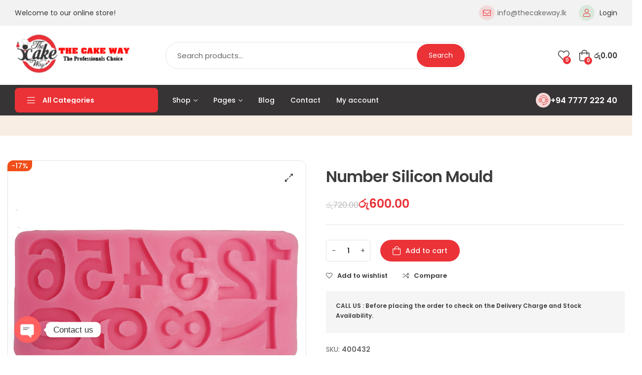

--- FILE ---
content_type: text/html; charset=UTF-8
request_url: https://thecakeway.lk/product/number-silicon-mould/
body_size: 30792
content:
<!doctype html>
<html lang="en-US">
    <head>
        <meta charset="UTF-8">
		        <meta name="viewport" content="width=device-width, initial-scale=1">
        <link rel="profile" href="//gmpg.org/xfn/11">
		<title>Number Silicon Mould &#8211; The Cake Way (Pvt) Ltd</title>
<meta name='robots' content='max-image-preview:large' />
<link rel='dns-prefetch' href='//use.fontawesome.com' />
<link rel='dns-prefetch' href='//fonts.googleapis.com' />
<link rel="alternate" type="application/rss+xml" title="The Cake Way (Pvt) Ltd &raquo; Feed" href="https://thecakeway.lk/feed/" />
<link rel="alternate" type="application/rss+xml" title="The Cake Way (Pvt) Ltd &raquo; Comments Feed" href="https://thecakeway.lk/comments/feed/" />
<link rel="alternate" type="application/rss+xml" title="The Cake Way (Pvt) Ltd &raquo; Number Silicon Mould Comments Feed" href="https://thecakeway.lk/product/number-silicon-mould/feed/" />
<link rel="alternate" title="oEmbed (JSON)" type="application/json+oembed" href="https://thecakeway.lk/wp-json/oembed/1.0/embed?url=https%3A%2F%2Fthecakeway.lk%2Fproduct%2Fnumber-silicon-mould%2F" />
<link rel="alternate" title="oEmbed (XML)" type="text/xml+oembed" href="https://thecakeway.lk/wp-json/oembed/1.0/embed?url=https%3A%2F%2Fthecakeway.lk%2Fproduct%2Fnumber-silicon-mould%2F&#038;format=xml" />
<style id='wp-img-auto-sizes-contain-inline-css'>
img:is([sizes=auto i],[sizes^="auto," i]){contain-intrinsic-size:3000px 1500px}
/*# sourceURL=wp-img-auto-sizes-contain-inline-css */
</style>

<link rel='stylesheet' id='hfe-widgets-style-css' href='https://thecakeway.lk/wp-content/plugins/header-footer-elementor/inc/widgets-css/frontend.css?ver=2.6.1' media='all' />
<link rel='stylesheet' id='hfe-woo-product-grid-css' href='https://thecakeway.lk/wp-content/plugins/header-footer-elementor/inc/widgets-css/woo-products.css?ver=2.6.1' media='all' />
<style id='wp-emoji-styles-inline-css'>

	img.wp-smiley, img.emoji {
		display: inline !important;
		border: none !important;
		box-shadow: none !important;
		height: 1em !important;
		width: 1em !important;
		margin: 0 0.07em !important;
		vertical-align: -0.1em !important;
		background: none !important;
		padding: 0 !important;
	}
/*# sourceURL=wp-emoji-styles-inline-css */
</style>
<link rel='stylesheet' id='wp-block-library-css' href='https://thecakeway.lk/wp-includes/css/dist/block-library/style.min.css?ver=6.9' media='all' />
<link rel='stylesheet' id='wc-blocks-style-css' href='https://thecakeway.lk/wp-content/plugins/woocommerce/assets/client/blocks/wc-blocks.css?ver=wc-10.2.3' media='all' />
<style id='global-styles-inline-css'>
:root{--wp--preset--aspect-ratio--square: 1;--wp--preset--aspect-ratio--4-3: 4/3;--wp--preset--aspect-ratio--3-4: 3/4;--wp--preset--aspect-ratio--3-2: 3/2;--wp--preset--aspect-ratio--2-3: 2/3;--wp--preset--aspect-ratio--16-9: 16/9;--wp--preset--aspect-ratio--9-16: 9/16;--wp--preset--color--black: #000000;--wp--preset--color--cyan-bluish-gray: #abb8c3;--wp--preset--color--white: #ffffff;--wp--preset--color--pale-pink: #f78da7;--wp--preset--color--vivid-red: #cf2e2e;--wp--preset--color--luminous-vivid-orange: #ff6900;--wp--preset--color--luminous-vivid-amber: #fcb900;--wp--preset--color--light-green-cyan: #7bdcb5;--wp--preset--color--vivid-green-cyan: #00d084;--wp--preset--color--pale-cyan-blue: #8ed1fc;--wp--preset--color--vivid-cyan-blue: #0693e3;--wp--preset--color--vivid-purple: #9b51e0;--wp--preset--gradient--vivid-cyan-blue-to-vivid-purple: linear-gradient(135deg,rgb(6,147,227) 0%,rgb(155,81,224) 100%);--wp--preset--gradient--light-green-cyan-to-vivid-green-cyan: linear-gradient(135deg,rgb(122,220,180) 0%,rgb(0,208,130) 100%);--wp--preset--gradient--luminous-vivid-amber-to-luminous-vivid-orange: linear-gradient(135deg,rgb(252,185,0) 0%,rgb(255,105,0) 100%);--wp--preset--gradient--luminous-vivid-orange-to-vivid-red: linear-gradient(135deg,rgb(255,105,0) 0%,rgb(207,46,46) 100%);--wp--preset--gradient--very-light-gray-to-cyan-bluish-gray: linear-gradient(135deg,rgb(238,238,238) 0%,rgb(169,184,195) 100%);--wp--preset--gradient--cool-to-warm-spectrum: linear-gradient(135deg,rgb(74,234,220) 0%,rgb(151,120,209) 20%,rgb(207,42,186) 40%,rgb(238,44,130) 60%,rgb(251,105,98) 80%,rgb(254,248,76) 100%);--wp--preset--gradient--blush-light-purple: linear-gradient(135deg,rgb(255,206,236) 0%,rgb(152,150,240) 100%);--wp--preset--gradient--blush-bordeaux: linear-gradient(135deg,rgb(254,205,165) 0%,rgb(254,45,45) 50%,rgb(107,0,62) 100%);--wp--preset--gradient--luminous-dusk: linear-gradient(135deg,rgb(255,203,112) 0%,rgb(199,81,192) 50%,rgb(65,88,208) 100%);--wp--preset--gradient--pale-ocean: linear-gradient(135deg,rgb(255,245,203) 0%,rgb(182,227,212) 50%,rgb(51,167,181) 100%);--wp--preset--gradient--electric-grass: linear-gradient(135deg,rgb(202,248,128) 0%,rgb(113,206,126) 100%);--wp--preset--gradient--midnight: linear-gradient(135deg,rgb(2,3,129) 0%,rgb(40,116,252) 100%);--wp--preset--font-size--small: 13px;--wp--preset--font-size--medium: 20px;--wp--preset--font-size--large: 36px;--wp--preset--font-size--x-large: 42px;--wp--preset--spacing--20: 0.44rem;--wp--preset--spacing--30: 0.67rem;--wp--preset--spacing--40: 1rem;--wp--preset--spacing--50: 1.5rem;--wp--preset--spacing--60: 2.25rem;--wp--preset--spacing--70: 3.38rem;--wp--preset--spacing--80: 5.06rem;--wp--preset--shadow--natural: 6px 6px 9px rgba(0, 0, 0, 0.2);--wp--preset--shadow--deep: 12px 12px 50px rgba(0, 0, 0, 0.4);--wp--preset--shadow--sharp: 6px 6px 0px rgba(0, 0, 0, 0.2);--wp--preset--shadow--outlined: 6px 6px 0px -3px rgb(255, 255, 255), 6px 6px rgb(0, 0, 0);--wp--preset--shadow--crisp: 6px 6px 0px rgb(0, 0, 0);}:where(.is-layout-flex){gap: 0.5em;}:where(.is-layout-grid){gap: 0.5em;}body .is-layout-flex{display: flex;}.is-layout-flex{flex-wrap: wrap;align-items: center;}.is-layout-flex > :is(*, div){margin: 0;}body .is-layout-grid{display: grid;}.is-layout-grid > :is(*, div){margin: 0;}:where(.wp-block-columns.is-layout-flex){gap: 2em;}:where(.wp-block-columns.is-layout-grid){gap: 2em;}:where(.wp-block-post-template.is-layout-flex){gap: 1.25em;}:where(.wp-block-post-template.is-layout-grid){gap: 1.25em;}.has-black-color{color: var(--wp--preset--color--black) !important;}.has-cyan-bluish-gray-color{color: var(--wp--preset--color--cyan-bluish-gray) !important;}.has-white-color{color: var(--wp--preset--color--white) !important;}.has-pale-pink-color{color: var(--wp--preset--color--pale-pink) !important;}.has-vivid-red-color{color: var(--wp--preset--color--vivid-red) !important;}.has-luminous-vivid-orange-color{color: var(--wp--preset--color--luminous-vivid-orange) !important;}.has-luminous-vivid-amber-color{color: var(--wp--preset--color--luminous-vivid-amber) !important;}.has-light-green-cyan-color{color: var(--wp--preset--color--light-green-cyan) !important;}.has-vivid-green-cyan-color{color: var(--wp--preset--color--vivid-green-cyan) !important;}.has-pale-cyan-blue-color{color: var(--wp--preset--color--pale-cyan-blue) !important;}.has-vivid-cyan-blue-color{color: var(--wp--preset--color--vivid-cyan-blue) !important;}.has-vivid-purple-color{color: var(--wp--preset--color--vivid-purple) !important;}.has-black-background-color{background-color: var(--wp--preset--color--black) !important;}.has-cyan-bluish-gray-background-color{background-color: var(--wp--preset--color--cyan-bluish-gray) !important;}.has-white-background-color{background-color: var(--wp--preset--color--white) !important;}.has-pale-pink-background-color{background-color: var(--wp--preset--color--pale-pink) !important;}.has-vivid-red-background-color{background-color: var(--wp--preset--color--vivid-red) !important;}.has-luminous-vivid-orange-background-color{background-color: var(--wp--preset--color--luminous-vivid-orange) !important;}.has-luminous-vivid-amber-background-color{background-color: var(--wp--preset--color--luminous-vivid-amber) !important;}.has-light-green-cyan-background-color{background-color: var(--wp--preset--color--light-green-cyan) !important;}.has-vivid-green-cyan-background-color{background-color: var(--wp--preset--color--vivid-green-cyan) !important;}.has-pale-cyan-blue-background-color{background-color: var(--wp--preset--color--pale-cyan-blue) !important;}.has-vivid-cyan-blue-background-color{background-color: var(--wp--preset--color--vivid-cyan-blue) !important;}.has-vivid-purple-background-color{background-color: var(--wp--preset--color--vivid-purple) !important;}.has-black-border-color{border-color: var(--wp--preset--color--black) !important;}.has-cyan-bluish-gray-border-color{border-color: var(--wp--preset--color--cyan-bluish-gray) !important;}.has-white-border-color{border-color: var(--wp--preset--color--white) !important;}.has-pale-pink-border-color{border-color: var(--wp--preset--color--pale-pink) !important;}.has-vivid-red-border-color{border-color: var(--wp--preset--color--vivid-red) !important;}.has-luminous-vivid-orange-border-color{border-color: var(--wp--preset--color--luminous-vivid-orange) !important;}.has-luminous-vivid-amber-border-color{border-color: var(--wp--preset--color--luminous-vivid-amber) !important;}.has-light-green-cyan-border-color{border-color: var(--wp--preset--color--light-green-cyan) !important;}.has-vivid-green-cyan-border-color{border-color: var(--wp--preset--color--vivid-green-cyan) !important;}.has-pale-cyan-blue-border-color{border-color: var(--wp--preset--color--pale-cyan-blue) !important;}.has-vivid-cyan-blue-border-color{border-color: var(--wp--preset--color--vivid-cyan-blue) !important;}.has-vivid-purple-border-color{border-color: var(--wp--preset--color--vivid-purple) !important;}.has-vivid-cyan-blue-to-vivid-purple-gradient-background{background: var(--wp--preset--gradient--vivid-cyan-blue-to-vivid-purple) !important;}.has-light-green-cyan-to-vivid-green-cyan-gradient-background{background: var(--wp--preset--gradient--light-green-cyan-to-vivid-green-cyan) !important;}.has-luminous-vivid-amber-to-luminous-vivid-orange-gradient-background{background: var(--wp--preset--gradient--luminous-vivid-amber-to-luminous-vivid-orange) !important;}.has-luminous-vivid-orange-to-vivid-red-gradient-background{background: var(--wp--preset--gradient--luminous-vivid-orange-to-vivid-red) !important;}.has-very-light-gray-to-cyan-bluish-gray-gradient-background{background: var(--wp--preset--gradient--very-light-gray-to-cyan-bluish-gray) !important;}.has-cool-to-warm-spectrum-gradient-background{background: var(--wp--preset--gradient--cool-to-warm-spectrum) !important;}.has-blush-light-purple-gradient-background{background: var(--wp--preset--gradient--blush-light-purple) !important;}.has-blush-bordeaux-gradient-background{background: var(--wp--preset--gradient--blush-bordeaux) !important;}.has-luminous-dusk-gradient-background{background: var(--wp--preset--gradient--luminous-dusk) !important;}.has-pale-ocean-gradient-background{background: var(--wp--preset--gradient--pale-ocean) !important;}.has-electric-grass-gradient-background{background: var(--wp--preset--gradient--electric-grass) !important;}.has-midnight-gradient-background{background: var(--wp--preset--gradient--midnight) !important;}.has-small-font-size{font-size: var(--wp--preset--font-size--small) !important;}.has-medium-font-size{font-size: var(--wp--preset--font-size--medium) !important;}.has-large-font-size{font-size: var(--wp--preset--font-size--large) !important;}.has-x-large-font-size{font-size: var(--wp--preset--font-size--x-large) !important;}
/*# sourceURL=global-styles-inline-css */
</style>

<style id='classic-theme-styles-inline-css'>
/*! This file is auto-generated */
.wp-block-button__link{color:#fff;background-color:#32373c;border-radius:9999px;box-shadow:none;text-decoration:none;padding:calc(.667em + 2px) calc(1.333em + 2px);font-size:1.125em}.wp-block-file__button{background:#32373c;color:#fff;text-decoration:none}
/*# sourceURL=/wp-includes/css/classic-themes.min.css */
</style>
<style id='font-awesome-svg-styles-default-inline-css'>
.svg-inline--fa {
  display: inline-block;
  height: 1em;
  overflow: visible;
  vertical-align: -.125em;
}
/*# sourceURL=font-awesome-svg-styles-default-inline-css */
</style>
<link rel='stylesheet' id='font-awesome-svg-styles-css' href='https://thecakeway.lk/wp-content/uploads/font-awesome/v5.15.4/css/svg-with-js.css' media='all' />
<style id='font-awesome-svg-styles-inline-css'>
   .wp-block-font-awesome-icon svg::before,
   .wp-rich-text-font-awesome-icon svg::before {content: unset;}
/*# sourceURL=font-awesome-svg-styles-inline-css */
</style>
<link rel='stylesheet' id='contact-form-7-css' href='https://thecakeway.lk/wp-content/plugins/contact-form-7/includes/css/styles.css?ver=6.1.2' media='all' />
<link rel='stylesheet' id='menu-image-css' href='https://thecakeway.lk/wp-content/plugins/menu-image/includes/css/menu-image.css?ver=3.13' media='all' />
<link rel='stylesheet' id='dashicons-css' href='https://thecakeway.lk/wp-includes/css/dashicons.min.css?ver=6.9' media='all' />
<link rel='stylesheet' id='photoswipe-css' href='https://thecakeway.lk/wp-content/plugins/woocommerce/assets/css/photoswipe/photoswipe.min.css?ver=10.2.3' media='all' />
<link rel='stylesheet' id='photoswipe-default-skin-css' href='https://thecakeway.lk/wp-content/plugins/woocommerce/assets/css/photoswipe/default-skin/default-skin.min.css?ver=10.2.3' media='all' />
<style id='woocommerce-inline-inline-css'>
.woocommerce form .form-row .required { visibility: visible; }
/*# sourceURL=woocommerce-inline-inline-css */
</style>
<link rel='stylesheet' id='hfe-style-css' href='https://thecakeway.lk/wp-content/plugins/header-footer-elementor/assets/css/header-footer-elementor.css?ver=2.6.1' media='all' />
<link rel='stylesheet' id='elementor-icons-css' href='https://thecakeway.lk/wp-content/plugins/elementor/assets/lib/eicons/css/elementor-icons.min.css?ver=5.44.0' media='all' />
<link rel='stylesheet' id='elementor-frontend-css' href='https://thecakeway.lk/wp-content/plugins/elementor/assets/css/frontend.min.css?ver=3.32.4' media='all' />
<link rel='stylesheet' id='elementor-post-8-css' href='https://thecakeway.lk/wp-content/uploads/elementor/css/post-8.css?ver=1766448753' media='all' />
<link rel='stylesheet' id='elementor-post-2671-css' href='https://thecakeway.lk/wp-content/uploads/elementor/css/post-2671.css?ver=1766448754' media='all' />
<link rel='stylesheet' id='elementor-post-112-css' href='https://thecakeway.lk/wp-content/uploads/elementor/css/post-112.css?ver=1766448754' media='all' />
<link rel='stylesheet' id='elementor-post-4083-css' href='https://thecakeway.lk/wp-content/uploads/elementor/css/post-4083.css?ver=1766448754' media='all' />
<link rel='stylesheet' id='woo-variation-swatches-css' href='https://thecakeway.lk/wp-content/plugins/woo-variation-swatches/assets/css/frontend.min.css?ver=1760937412' media='all' />
<style id='woo-variation-swatches-inline-css'>
:root {
--wvs-tick:url("data:image/svg+xml;utf8,%3Csvg filter='drop-shadow(0px 0px 2px rgb(0 0 0 / .8))' xmlns='http://www.w3.org/2000/svg'  viewBox='0 0 30 30'%3E%3Cpath fill='none' stroke='%23ffffff' stroke-linecap='round' stroke-linejoin='round' stroke-width='4' d='M4 16L11 23 27 7'/%3E%3C/svg%3E");

--wvs-cross:url("data:image/svg+xml;utf8,%3Csvg filter='drop-shadow(0px 0px 5px rgb(255 255 255 / .6))' xmlns='http://www.w3.org/2000/svg' width='72px' height='72px' viewBox='0 0 24 24'%3E%3Cpath fill='none' stroke='%23ff0000' stroke-linecap='round' stroke-width='0.6' d='M5 5L19 19M19 5L5 19'/%3E%3C/svg%3E");
--wvs-single-product-item-width:30px;
--wvs-single-product-item-height:30px;
--wvs-single-product-item-font-size:16px}
/*# sourceURL=woo-variation-swatches-inline-css */
</style>
<link rel='stylesheet' id='hint-css' href='https://thecakeway.lk/wp-content/plugins/woo-smart-compare/assets/libs/hint/hint.min.css?ver=6.9' media='all' />
<link rel='stylesheet' id='perfect-scrollbar-css' href='https://thecakeway.lk/wp-content/plugins/woo-smart-compare/assets/libs/perfect-scrollbar/css/perfect-scrollbar.min.css?ver=6.9' media='all' />
<link rel='stylesheet' id='perfect-scrollbar-wpc-css' href='https://thecakeway.lk/wp-content/plugins/woo-smart-compare/assets/libs/perfect-scrollbar/css/custom-theme.css?ver=6.9' media='all' />
<link rel='stylesheet' id='woosc-frontend-css' href='https://thecakeway.lk/wp-content/plugins/woo-smart-compare/assets/css/frontend.css?ver=6.5.1' media='all' />
<link rel='stylesheet' id='slick-css' href='https://thecakeway.lk/wp-content/plugins/woo-smart-quick-view/assets/libs/slick/slick.css?ver=6.9' media='all' />
<link rel='stylesheet' id='magnific-popup-css' href='https://thecakeway.lk/wp-content/plugins/woo-smart-quick-view/assets/libs/magnific-popup/magnific-popup.css?ver=6.9' media='all' />
<link rel='stylesheet' id='woosq-feather-css' href='https://thecakeway.lk/wp-content/plugins/woo-smart-quick-view/assets/libs/feather/feather.css?ver=6.9' media='all' />
<link rel='stylesheet' id='woosq-frontend-css' href='https://thecakeway.lk/wp-content/plugins/woo-smart-quick-view/assets/css/frontend.css?ver=4.2.6' media='all' />
<link rel='stylesheet' id='woosw-icons-css' href='https://thecakeway.lk/wp-content/plugins/woo-smart-wishlist/assets/css/icons.css?ver=5.0.5' media='all' />
<link rel='stylesheet' id='woosw-frontend-css' href='https://thecakeway.lk/wp-content/plugins/woo-smart-wishlist/assets/css/frontend.css?ver=5.0.5' media='all' />
<style id='woosw-frontend-inline-css'>
.woosw-popup .woosw-popup-inner .woosw-popup-content .woosw-popup-content-bot .woosw-notice { background-color: #5fbd74; } .woosw-popup .woosw-popup-inner .woosw-popup-content .woosw-popup-content-bot .woosw-popup-content-bot-inner a:hover { color: #5fbd74; border-color: #5fbd74; } 
/*# sourceURL=woosw-frontend-inline-css */
</style>
<link rel='stylesheet' id='brands-styles-css' href='https://thecakeway.lk/wp-content/plugins/woocommerce/assets/css/brands.css?ver=10.2.3' media='all' />
<link rel='stylesheet' id='organey-style-css' href='https://thecakeway.lk/wp-content/themes/organey/style.css?ver=3.2.0' media='all' />
<style id='organey-style-inline-css'>
body{--primary:#EB3237;--primary_hover:#363435;--secondary:#363435;--secondary_hover:#F3D9D9;--text:#656766;--accent:#363435;--border:#E4E4E4;--light:#9f9f9f;}
/*# sourceURL=organey-style-inline-css */
</style>
<link rel='stylesheet' id='organey-fonts-css' href='//fonts.googleapis.com/css?family=Poppins%3A400%2C500%2C600%2C700%2C800%2C900&#038;subset=latin%2Clatin-ext&#038;display=swap&#038;ver=6.9' media='all' />
<link rel='stylesheet' id='elementor-post-5152-css' href='https://thecakeway.lk/wp-content/uploads/elementor/css/post-5152.css?ver=1766448851' media='all' />
<link rel='stylesheet' id='chaty-front-css-css' href='https://thecakeway.lk/wp-content/plugins/chaty/css/chaty-front.min.css?ver=3.4.81695035447' media='all' />
<link rel='stylesheet' id='hfe-elementor-icons-css' href='https://thecakeway.lk/wp-content/plugins/elementor/assets/lib/eicons/css/elementor-icons.min.css?ver=5.34.0' media='all' />
<link rel='stylesheet' id='hfe-icons-list-css' href='https://thecakeway.lk/wp-content/plugins/elementor/assets/css/widget-icon-list.min.css?ver=3.24.3' media='all' />
<link rel='stylesheet' id='hfe-social-icons-css' href='https://thecakeway.lk/wp-content/plugins/elementor/assets/css/widget-social-icons.min.css?ver=3.24.0' media='all' />
<link rel='stylesheet' id='hfe-social-share-icons-brands-css' href='https://thecakeway.lk/wp-content/plugins/elementor/assets/lib/font-awesome/css/brands.css?ver=5.15.3' media='all' />
<link rel='stylesheet' id='hfe-social-share-icons-fontawesome-css' href='https://thecakeway.lk/wp-content/plugins/elementor/assets/lib/font-awesome/css/fontawesome.css?ver=5.15.3' media='all' />
<link rel='stylesheet' id='hfe-nav-menu-icons-css' href='https://thecakeway.lk/wp-content/plugins/elementor/assets/lib/font-awesome/css/solid.css?ver=5.15.3' media='all' />
<link rel='stylesheet' id='organey-elementor-css-css' href='https://thecakeway.lk/wp-content/themes/organey/elementor.css?ver=3.2.0' media='all' />
<link rel='stylesheet' id='organey-woocommerce-css-css' href='https://thecakeway.lk/wp-content/themes/organey/woocommerce.css?ver=3.2.0' media='all' />
<link rel='stylesheet' id='elementor-icons-shared-0-css' href='https://thecakeway.lk/wp-content/plugins/elementor/assets/lib/font-awesome/css/fontawesome.min.css?ver=5.15.3' media='all' />
<link rel='stylesheet' id='elementor-icons-fa-regular-css' href='https://thecakeway.lk/wp-content/plugins/elementor/assets/lib/font-awesome/css/regular.min.css?ver=5.15.3' media='all' />
<link rel='stylesheet' id='elementor-icons-fa-solid-css' href='https://thecakeway.lk/wp-content/plugins/elementor/assets/lib/font-awesome/css/solid.min.css?ver=5.15.3' media='all' />
<script type="text/template" id="tmpl-variation-template">
	<div class="woocommerce-variation-description">{{{ data.variation.variation_description }}}</div>
	<div class="woocommerce-variation-price">{{{ data.variation.price_html }}}</div>
	<div class="woocommerce-variation-availability">{{{ data.variation.availability_html }}}</div>
</script>
<script type="text/template" id="tmpl-unavailable-variation-template">
	<p role="alert">Sorry, this product is unavailable. Please choose a different combination.</p>
</script>
<script src="https://thecakeway.lk/wp-includes/js/jquery/jquery.min.js?ver=3.7.1" id="jquery-core-js"></script>
<script src="https://thecakeway.lk/wp-includes/js/jquery/jquery-migrate.min.js?ver=3.4.1" id="jquery-migrate-js"></script>
<script id="jquery-js-after">
!function($){"use strict";$(document).ready(function(){$(this).scrollTop()>100&&$(".hfe-scroll-to-top-wrap").removeClass("hfe-scroll-to-top-hide"),$(window).scroll(function(){$(this).scrollTop()<100?$(".hfe-scroll-to-top-wrap").fadeOut(300):$(".hfe-scroll-to-top-wrap").fadeIn(300)}),$(".hfe-scroll-to-top-wrap").on("click",function(){$("html, body").animate({scrollTop:0},300);return!1})})}(jQuery);
!function($){'use strict';$(document).ready(function(){var bar=$('.hfe-reading-progress-bar');if(!bar.length)return;$(window).on('scroll',function(){var s=$(window).scrollTop(),d=$(document).height()-$(window).height(),p=d? s/d*100:0;bar.css('width',p+'%')});});}(jQuery);
//# sourceURL=jquery-js-after
</script>
<script src="https://thecakeway.lk/wp-content/plugins/woocommerce/assets/js/jquery-blockui/jquery.blockUI.min.js?ver=2.7.0-wc.10.2.3" id="jquery-blockui-js" data-wp-strategy="defer"></script>
<script id="wc-add-to-cart-js-extra">
var wc_add_to_cart_params = {"ajax_url":"/wp-admin/admin-ajax.php","wc_ajax_url":"/?wc-ajax=%%endpoint%%","i18n_view_cart":"View cart","cart_url":"https://thecakeway.lk/cart/","is_cart":"","cart_redirect_after_add":"no"};
//# sourceURL=wc-add-to-cart-js-extra
</script>
<script src="https://thecakeway.lk/wp-content/plugins/woocommerce/assets/js/frontend/add-to-cart.min.js?ver=10.2.3" id="wc-add-to-cart-js" defer data-wp-strategy="defer"></script>
<script src="https://thecakeway.lk/wp-content/plugins/woocommerce/assets/js/zoom/jquery.zoom.min.js?ver=1.7.21-wc.10.2.3" id="zoom-js" defer data-wp-strategy="defer"></script>
<script src="https://thecakeway.lk/wp-content/plugins/woocommerce/assets/js/flexslider/jquery.flexslider.min.js?ver=2.7.2-wc.10.2.3" id="flexslider-js" defer data-wp-strategy="defer"></script>
<script src="https://thecakeway.lk/wp-content/plugins/woocommerce/assets/js/photoswipe/photoswipe.min.js?ver=4.1.1-wc.10.2.3" id="photoswipe-js" defer data-wp-strategy="defer"></script>
<script src="https://thecakeway.lk/wp-content/plugins/woocommerce/assets/js/photoswipe/photoswipe-ui-default.min.js?ver=4.1.1-wc.10.2.3" id="photoswipe-ui-default-js" defer data-wp-strategy="defer"></script>
<script id="wc-single-product-js-extra">
var wc_single_product_params = {"i18n_required_rating_text":"Please select a rating","i18n_rating_options":["1 of 5 stars","2 of 5 stars","3 of 5 stars","4 of 5 stars","5 of 5 stars"],"i18n_product_gallery_trigger_text":"View full-screen image gallery","review_rating_required":"yes","flexslider":{"rtl":false,"animation":"slide","smoothHeight":true,"directionNav":false,"controlNav":"thumbnails","slideshow":false,"animationSpeed":500,"animationLoop":false,"allowOneSlide":false},"zoom_enabled":"1","zoom_options":[],"photoswipe_enabled":"1","photoswipe_options":{"shareEl":false,"closeOnScroll":false,"history":false,"hideAnimationDuration":0,"showAnimationDuration":0},"flexslider_enabled":"1"};
//# sourceURL=wc-single-product-js-extra
</script>
<script src="https://thecakeway.lk/wp-content/plugins/woocommerce/assets/js/frontend/single-product.min.js?ver=10.2.3" id="wc-single-product-js" defer data-wp-strategy="defer"></script>
<script src="https://thecakeway.lk/wp-content/plugins/woocommerce/assets/js/js-cookie/js.cookie.min.js?ver=2.1.4-wc.10.2.3" id="js-cookie-js" data-wp-strategy="defer"></script>
<script id="woocommerce-js-extra">
var woocommerce_params = {"ajax_url":"/wp-admin/admin-ajax.php","wc_ajax_url":"/?wc-ajax=%%endpoint%%","i18n_password_show":"Show password","i18n_password_hide":"Hide password"};
//# sourceURL=woocommerce-js-extra
</script>
<script src="https://thecakeway.lk/wp-content/plugins/woocommerce/assets/js/frontend/woocommerce.min.js?ver=10.2.3" id="woocommerce-js" defer data-wp-strategy="defer"></script>
<script src="https://thecakeway.lk/wp-includes/js/underscore.min.js?ver=1.13.7" id="underscore-js"></script>
<script id="wp-util-js-extra">
var _wpUtilSettings = {"ajax":{"url":"/wp-admin/admin-ajax.php"}};
//# sourceURL=wp-util-js-extra
</script>
<script src="https://thecakeway.lk/wp-includes/js/wp-util.min.js?ver=6.9" id="wp-util-js"></script>
<script src="https://thecakeway.lk/wp-content/themes/organey/assets/js/vendor/jarallax.js?ver=6.9" id="jarallax-js"></script>
<script defer crossorigin="anonymous" integrity="sha384-rOA1PnstxnOBLzCLMcre8ybwbTmemjzdNlILg8O7z1lUkLXozs4DHonlDtnE7fpc" src="https://use.fontawesome.com/releases/v5.15.4/js/all.js" id="font-awesome-official-js"></script>
<script defer crossorigin="anonymous" integrity="sha384-bx00wqJq+zY9QLCMa/zViZPu1f0GJ3VXwF4GSw3GbfjwO28QCFr4qadCrNmJQ/9N" src="https://use.fontawesome.com/releases/v5.15.4/js/v4-shims.js" id="font-awesome-official-v4shim-js"></script>
<link rel="https://api.w.org/" href="https://thecakeway.lk/wp-json/" /><link rel="alternate" title="JSON" type="application/json" href="https://thecakeway.lk/wp-json/wp/v2/product/10096" /><link rel="EditURI" type="application/rsd+xml" title="RSD" href="https://thecakeway.lk/xmlrpc.php?rsd" />
<meta name="generator" content="WordPress 6.9" />
<meta name="generator" content="WooCommerce 10.2.3" />
<link rel="canonical" href="https://thecakeway.lk/product/number-silicon-mould/" />
<link rel='shortlink' href='https://thecakeway.lk/?p=10096' />
<link rel="dns-prefetch" href="//fonts.googleapis.com">
<link rel="dns-prefetch" href="//s.w.org">
	<noscript><style>.woocommerce-product-gallery{ opacity: 1 !important; }</style></noscript>
	<meta name="generator" content="Elementor 3.32.4; features: additional_custom_breakpoints; settings: css_print_method-external, google_font-enabled, font_display-auto">
			<style>
				.e-con.e-parent:nth-of-type(n+4):not(.e-lazyloaded):not(.e-no-lazyload),
				.e-con.e-parent:nth-of-type(n+4):not(.e-lazyloaded):not(.e-no-lazyload) * {
					background-image: none !important;
				}
				@media screen and (max-height: 1024px) {
					.e-con.e-parent:nth-of-type(n+3):not(.e-lazyloaded):not(.e-no-lazyload),
					.e-con.e-parent:nth-of-type(n+3):not(.e-lazyloaded):not(.e-no-lazyload) * {
						background-image: none !important;
					}
				}
				@media screen and (max-height: 640px) {
					.e-con.e-parent:nth-of-type(n+2):not(.e-lazyloaded):not(.e-no-lazyload),
					.e-con.e-parent:nth-of-type(n+2):not(.e-lazyloaded):not(.e-no-lazyload) * {
						background-image: none !important;
					}
				}
			</style>
			<meta name="generator" content="Powered by Slider Revolution 6.5.0 - responsive, Mobile-Friendly Slider Plugin for WordPress with comfortable drag and drop interface." />
<link rel="icon" href="https://thecakeway.lk/wp-content/uploads/2021/09/cropped-The-Cake-Way-Favicon-32x32.png" sizes="32x32" />
<link rel="icon" href="https://thecakeway.lk/wp-content/uploads/2021/09/cropped-The-Cake-Way-Favicon-192x192.png" sizes="192x192" />
<link rel="apple-touch-icon" href="https://thecakeway.lk/wp-content/uploads/2021/09/cropped-The-Cake-Way-Favicon-180x180.png" />
<meta name="msapplication-TileImage" content="https://thecakeway.lk/wp-content/uploads/2021/09/cropped-The-Cake-Way-Favicon-270x270.png" />
<script type="text/javascript">function setREVStartSize(e){
			//window.requestAnimationFrame(function() {				 
				window.RSIW = window.RSIW===undefined ? window.innerWidth : window.RSIW;	
				window.RSIH = window.RSIH===undefined ? window.innerHeight : window.RSIH;	
				try {								
					var pw = document.getElementById(e.c).parentNode.offsetWidth,
						newh;
					pw = pw===0 || isNaN(pw) ? window.RSIW : pw;
					e.tabw = e.tabw===undefined ? 0 : parseInt(e.tabw);
					e.thumbw = e.thumbw===undefined ? 0 : parseInt(e.thumbw);
					e.tabh = e.tabh===undefined ? 0 : parseInt(e.tabh);
					e.thumbh = e.thumbh===undefined ? 0 : parseInt(e.thumbh);
					e.tabhide = e.tabhide===undefined ? 0 : parseInt(e.tabhide);
					e.thumbhide = e.thumbhide===undefined ? 0 : parseInt(e.thumbhide);
					e.mh = e.mh===undefined || e.mh=="" || e.mh==="auto" ? 0 : parseInt(e.mh,0);		
					if(e.layout==="fullscreen" || e.l==="fullscreen") 						
						newh = Math.max(e.mh,window.RSIH);					
					else{					
						e.gw = Array.isArray(e.gw) ? e.gw : [e.gw];
						for (var i in e.rl) if (e.gw[i]===undefined || e.gw[i]===0) e.gw[i] = e.gw[i-1];					
						e.gh = e.el===undefined || e.el==="" || (Array.isArray(e.el) && e.el.length==0)? e.gh : e.el;
						e.gh = Array.isArray(e.gh) ? e.gh : [e.gh];
						for (var i in e.rl) if (e.gh[i]===undefined || e.gh[i]===0) e.gh[i] = e.gh[i-1];
											
						var nl = new Array(e.rl.length),
							ix = 0,						
							sl;					
						e.tabw = e.tabhide>=pw ? 0 : e.tabw;
						e.thumbw = e.thumbhide>=pw ? 0 : e.thumbw;
						e.tabh = e.tabhide>=pw ? 0 : e.tabh;
						e.thumbh = e.thumbhide>=pw ? 0 : e.thumbh;					
						for (var i in e.rl) nl[i] = e.rl[i]<window.RSIW ? 0 : e.rl[i];
						sl = nl[0];									
						for (var i in nl) if (sl>nl[i] && nl[i]>0) { sl = nl[i]; ix=i;}															
						var m = pw>(e.gw[ix]+e.tabw+e.thumbw) ? 1 : (pw-(e.tabw+e.thumbw)) / (e.gw[ix]);					
						newh =  (e.gh[ix] * m) + (e.tabh + e.thumbh);
					}				
					if(window.rs_init_css===undefined) window.rs_init_css = document.head.appendChild(document.createElement("style"));					
					document.getElementById(e.c).height = newh+"px";
					window.rs_init_css.innerHTML += "#"+e.c+"_wrapper { height: "+newh+"px }";				
				} catch(e){
					console.log("Failure at Presize of Slider:" + e)
				}					   
			//});
		  };</script>
		<style id="wp-custom-css">
			.grecaptcha-badge { 
visibility: hidden; 
}		</style>
		    <link rel='stylesheet' id='widget-icon-list-css' href='https://thecakeway.lk/wp-content/plugins/elementor/assets/css/widget-icon-list.min.css?ver=3.32.4' media='all' />
<link rel='stylesheet' id='widget-icon-box-css' href='https://thecakeway.lk/wp-content/plugins/elementor/assets/css/widget-icon-box.min.css?ver=3.32.4' media='all' />
<link rel='stylesheet' id='elementor-post-5952-css' href='https://thecakeway.lk/wp-content/uploads/elementor/css/post-5952.css?ver=1766448754' media='all' />
<link rel='stylesheet' id='widget-heading-css' href='https://thecakeway.lk/wp-content/plugins/elementor/assets/css/widget-heading.min.css?ver=3.32.4' media='all' />
<link rel='stylesheet' id='elementor-post-5951-css' href='https://thecakeway.lk/wp-content/uploads/elementor/css/post-5951.css?ver=1766448754' media='all' />
<link rel='stylesheet' id='widget-image-css' href='https://thecakeway.lk/wp-content/plugins/elementor/assets/css/widget-image.min.css?ver=3.32.4' media='all' />
<link rel='stylesheet' id='swiper-css' href='https://thecakeway.lk/wp-content/plugins/elementor/assets/lib/swiper/v8/css/swiper.min.css?ver=8.4.5' media='all' />
<link rel='stylesheet' id='rs-plugin-settings-css' href='https://thecakeway.lk/wp-content/plugins/revslider/public/assets/css/rs6.css?ver=6.5.0' media='all' />
<style id='rs-plugin-settings-inline-css'>
#rs-demo-id {}
/*# sourceURL=rs-plugin-settings-inline-css */
</style>
</head>
<body class="wp-singular product-template-default single single-product postid-10096 wp-custom-logo wp-embed-responsive wp-theme-organey theme-organey woocommerce woocommerce-page woocommerce-no-js ehf-header ehf-footer ehf-template-organey ehf-stylesheet-organey woo-variation-swatches wvs-behavior-blur wvs-theme-organey wvs-show-label wvs-tooltip chrome has-post-thumbnail woocommerce-active single-product-horizontal elementor-default elementor-kit-8">

<div id="wptime-plugin-preloader"></div>		<header id="masthead" itemscope="itemscope" itemtype="https://schema.org/WPHeader">
			<p class="main-title bhf-hidden" itemprop="headline"><a href="https://thecakeway.lk" title="The Cake Way (Pvt) Ltd" rel="home">The Cake Way (Pvt) Ltd</a></p>
					<div data-elementor-type="wp-post" data-elementor-id="2671" class="elementor elementor-2671">
						<div class="elementor-section elementor-top-section elementor-element elementor-element-af6726c elementor-section-height-min-height elementor-section-stretched elementor-section-boxed elementor-section-height-default elementor-section-items-middle" data-id="af6726c" data-element_type="section" data-settings="{&quot;stretch_section&quot;:&quot;section-stretched&quot;,&quot;background_background&quot;:&quot;classic&quot;}">
						<div class="elementor-container elementor-column-gap-no">
					<div class="elementor-column elementor-col-50 elementor-top-column elementor-element elementor-element-b98f57f" data-id="b98f57f" data-element_type="column">
			<div class="elementor-widget-wrap elementor-element-populated">
						<div class="elementor-element elementor-element-68f4b3a elementor-widget__width-auto elementor-hidden-phone elementor-widget elementor-widget-text-editor" data-id="68f4b3a" data-element_type="widget" data-widget_type="text-editor.default">
				<div class="elementor-widget-container">
									<div>Welcome to our online store!</div>								</div>
				</div>
				<div class="elementor-element elementor-element-9846d73 elementor-widget__width-auto elementor-hidden-desktop elementor-hidden-tablet elementor-icon-list--layout-traditional elementor-list-item-link-full_width elementor-widget elementor-widget-icon-list" data-id="9846d73" data-element_type="widget" data-widget_type="icon-list.default">
				<div class="elementor-widget-container">
							<ul class="elementor-icon-list-items">
							<li class="elementor-icon-list-item">
											<a href="tel:1-800-234-5678">

											<span class="elementor-icon-list-text">+94 7777 222 40</span>
											</a>
									</li>
						</ul>
						</div>
				</div>
					</div>
		</div>
				<div class="elementor-column elementor-col-50 elementor-top-column elementor-element elementor-element-5121a88" data-id="5121a88" data-element_type="column">
			<div class="elementor-widget-wrap elementor-element-populated">
						<div class="elementor-element elementor-element-e00c387 elementor-widget__width-auto elementor-icon-list--layout-traditional elementor-list-item-link-full_width elementor-widget elementor-widget-icon-list" data-id="e00c387" data-element_type="widget" data-widget_type="icon-list.default">
				<div class="elementor-widget-container">
							<ul class="elementor-icon-list-items">
							<li class="elementor-icon-list-item">
											<a href="/cdn-cgi/l/email-protection#4f262129200f3b272a2c2e242a382e36612324">

												<span class="elementor-icon-list-icon">
							<i aria-hidden="true" class="organey-icon- organey-icon-envelope"></i>						</span>
										<span class="elementor-icon-list-text"><span class="__cf_email__" data-cfemail="6a03040c052a1e020f090b010f1d0b13440601">[email&#160;protected]</span></span>
											</a>
									</li>
						</ul>
						</div>
				</div>
				<div class="elementor-element elementor-element-6873689 elementor-widget__width-auto elementor-hidden-phone header-account-content-left elementor-widget elementor-widget-organey-account" data-id="6873689" data-element_type="widget" data-widget_type="organey-account.default">
				<div class="elementor-widget-container">
					        <div class="site-header-account">
                        <a data-toggle=button-side data-target=.site-account-side href="#">
                <span class="account-user">
                <i aria-hidden="true" class="organey-icon- organey-icon-user"></i>                </span>
                <span class="account-content">
                    Login                </span>
            </a>
                    </div>
        				</div>
				</div>
					</div>
		</div>
					</div>
		</div>
				<div class="elementor-section elementor-top-section elementor-element elementor-element-29edce1 elementor-section-height-min-height elementor-section-stretched elementor-section-boxed elementor-section-height-default elementor-section-items-middle" data-id="29edce1" data-element_type="section" data-settings="{&quot;stretch_section&quot;:&quot;section-stretched&quot;}">
						<div class="elementor-container elementor-column-gap-no">
					<div class="elementor-column elementor-col-25 elementor-top-column elementor-element elementor-element-8d3cf4b" data-id="8d3cf4b" data-element_type="column">
			<div class="elementor-widget-wrap elementor-element-populated">
						<div class="elementor-element elementor-element-0970d68 elementor-widget__width-auto elementor-widget-tablet__width-initial elementor-hidden-desktop elementor-widget-mobile__width-auto elementor-widget elementor-widget-organey-menu-canvas" data-id="0970d68" data-element_type="widget" data-widget_type="organey-menu-canvas.default">
				<div class="elementor-widget-container">
					        <div class="elementor-canvas-menu-wrapper">
                        <a href="#" class="menu-mobile-nav-button">
                <span class="toggle-text screen-reader-text">Menu</span>
                <i class="organey-icon-bars"></i>
            </a>
			        </div>
        				</div>
				</div>
				<div class="elementor-element elementor-element-bd2d5fd elementor-widget__width-auto elementor-widget elementor-widget-site-logo" data-id="bd2d5fd" data-element_type="widget" data-settings="{&quot;width&quot;:{&quot;unit&quot;:&quot;px&quot;,&quot;size&quot;:233,&quot;sizes&quot;:[]},&quot;width_mobile&quot;:{&quot;unit&quot;:&quot;px&quot;,&quot;size&quot;:&quot;&quot;,&quot;sizes&quot;:[]},&quot;align&quot;:&quot;center&quot;,&quot;width_tablet&quot;:{&quot;unit&quot;:&quot;%&quot;,&quot;size&quot;:&quot;&quot;,&quot;sizes&quot;:[]},&quot;space&quot;:{&quot;unit&quot;:&quot;%&quot;,&quot;size&quot;:&quot;&quot;,&quot;sizes&quot;:[]},&quot;space_tablet&quot;:{&quot;unit&quot;:&quot;%&quot;,&quot;size&quot;:&quot;&quot;,&quot;sizes&quot;:[]},&quot;space_mobile&quot;:{&quot;unit&quot;:&quot;%&quot;,&quot;size&quot;:&quot;&quot;,&quot;sizes&quot;:[]},&quot;image_border_radius&quot;:{&quot;unit&quot;:&quot;px&quot;,&quot;top&quot;:&quot;&quot;,&quot;right&quot;:&quot;&quot;,&quot;bottom&quot;:&quot;&quot;,&quot;left&quot;:&quot;&quot;,&quot;isLinked&quot;:true},&quot;image_border_radius_tablet&quot;:{&quot;unit&quot;:&quot;px&quot;,&quot;top&quot;:&quot;&quot;,&quot;right&quot;:&quot;&quot;,&quot;bottom&quot;:&quot;&quot;,&quot;left&quot;:&quot;&quot;,&quot;isLinked&quot;:true},&quot;image_border_radius_mobile&quot;:{&quot;unit&quot;:&quot;px&quot;,&quot;top&quot;:&quot;&quot;,&quot;right&quot;:&quot;&quot;,&quot;bottom&quot;:&quot;&quot;,&quot;left&quot;:&quot;&quot;,&quot;isLinked&quot;:true},&quot;caption_padding&quot;:{&quot;unit&quot;:&quot;px&quot;,&quot;top&quot;:&quot;&quot;,&quot;right&quot;:&quot;&quot;,&quot;bottom&quot;:&quot;&quot;,&quot;left&quot;:&quot;&quot;,&quot;isLinked&quot;:true},&quot;caption_padding_tablet&quot;:{&quot;unit&quot;:&quot;px&quot;,&quot;top&quot;:&quot;&quot;,&quot;right&quot;:&quot;&quot;,&quot;bottom&quot;:&quot;&quot;,&quot;left&quot;:&quot;&quot;,&quot;isLinked&quot;:true},&quot;caption_padding_mobile&quot;:{&quot;unit&quot;:&quot;px&quot;,&quot;top&quot;:&quot;&quot;,&quot;right&quot;:&quot;&quot;,&quot;bottom&quot;:&quot;&quot;,&quot;left&quot;:&quot;&quot;,&quot;isLinked&quot;:true},&quot;caption_space&quot;:{&quot;unit&quot;:&quot;px&quot;,&quot;size&quot;:0,&quot;sizes&quot;:[]},&quot;caption_space_tablet&quot;:{&quot;unit&quot;:&quot;px&quot;,&quot;size&quot;:&quot;&quot;,&quot;sizes&quot;:[]},&quot;caption_space_mobile&quot;:{&quot;unit&quot;:&quot;px&quot;,&quot;size&quot;:&quot;&quot;,&quot;sizes&quot;:[]}}" data-widget_type="site-logo.default">
				<div class="elementor-widget-container">
							<div class="hfe-site-logo">
													<a data-elementor-open-lightbox=""  class='elementor-clickable' href="https://thecakeway.lk">
							<div class="hfe-site-logo-set">           
				<div class="hfe-site-logo-container">
									<img class="hfe-site-logo-img elementor-animation-"  src="https://thecakeway.lk/wp-content/uploads/2023/09/TheCakeWay-MainLogo-197x77-2.png" alt="default-logo"/>
				</div>
			</div>
							</a>
						</div>  
							</div>
				</div>
				<div class="elementor-element elementor-element-e0920c1 hide-price-cart-yes elementor-widget__width-auto elementor-widget-mobile__width-auto elementor-hidden-desktop elementor-hidden-tablet elementor-widget elementor-widget-organey-header-cart" data-id="e0920c1" data-element_type="widget" data-widget_type="organey-header-cart.default">
				<div class="elementor-widget-container">
					        <div class="site-header-cart menu">
                    <a class="cart-contents" data-toggle="button-side" data-target=".site-header-cart-side" href="https://thecakeway.lk/cart/"
           title="View your shopping cart">
            <i class="organey-icon-cart"></i>
                            <span class="count">0</span>
                <span class="woocommerce-Price-amount amount"><bdi><span class="woocommerce-Price-currencySymbol">&#xdbb;&#xdd4;</span>0.00</bdi></span>                    </a>
                            </div>
        				</div>
				</div>
				<div class="elementor-element elementor-element-8541004 elementor-widget__width-auto elementor-hidden-desktop elementor-hidden-phone elementor-widget elementor-widget-organey-header-cart" data-id="8541004" data-element_type="widget" data-widget_type="organey-header-cart.default">
				<div class="elementor-widget-container">
					        <div class="site-header-cart menu">
                    <a class="cart-contents" data-toggle="button-side" data-target=".site-header-cart-side" href="https://thecakeway.lk/cart/"
           title="View your shopping cart">
            <i class="organey-icon-cart"></i>
                            <span class="count">0</span>
                <span class="woocommerce-Price-amount amount"><bdi><span class="woocommerce-Price-currencySymbol">&#xdbb;&#xdd4;</span>0.00</bdi></span>                    </a>
                            </div>
        				</div>
				</div>
					</div>
		</div>
				<div class="elementor-column elementor-col-50 elementor-top-column elementor-element elementor-element-c52ed2c elementor-hidden-tablet elementor-hidden-phone" data-id="c52ed2c" data-element_type="column">
			<div class="elementor-widget-wrap elementor-element-populated">
						<div class="elementor-element elementor-element-d1209ed search-organey-layout-style-2 elementor-widget elementor-widget-organey-search" data-id="d1209ed" data-element_type="widget" data-widget_type="organey-search.default">
				<div class="elementor-widget-container">
					        <div class="elementor-search-form-wrapper">
                        <div class="site-search ajax-search">
                <div class="widget woocommerce widget_product_search">
                    <div class="ajax-search-result d-none"></div>
                    <form role="search" method="get" class="woocommerce-product-search" action="https://thecakeway.lk/">
                        <label class="screen-reader-text" for="woocommerce-product-search-field-1">Search for:</label>
                        <input type="search" id="woocommerce-product-search-field-1" class="search-field" placeholder="Search products&hellip;" autocomplete="off" value="" name="s"/>
                        <button type="submit" value="Search">Search</button>
                        <input type="hidden" name="post_type" value="product"/>
                    </form>
                </div>
            </div>
                    </div>
        				</div>
				</div>
					</div>
		</div>
				<div class="elementor-column elementor-col-25 elementor-top-column elementor-element elementor-element-7cb6566 elementor-hidden-tablet elementor-hidden-phone" data-id="7cb6566" data-element_type="column">
			<div class="elementor-widget-wrap elementor-element-populated">
						<div class="elementor-element elementor-element-6084eec elementor-widget__width-auto elementor-widget elementor-widget-organey-wishlist" data-id="6084eec" data-element_type="widget" data-widget_type="organey-wishlist.default">
				<div class="elementor-widget-container">
					        <div class="elementor-wishlist-wrapper">
                            <div class="site-header-wishlist woosw-check">
                    <a class="header-wishlist" data-toggle="button-side" data-target=".site-wishlist-side" href="https://thecakeway.lk/wishlist/WOOSW">
                        <i class="organey-icon-heart"></i>
                        <span class="count">0</span>
                    </a>
                </div>
                        </div>
        				</div>
				</div>
				<div class="elementor-element elementor-element-74d971b elementor-widget__width-auto elementor-widget elementor-widget-organey-header-cart" data-id="74d971b" data-element_type="widget" data-widget_type="organey-header-cart.default">
				<div class="elementor-widget-container">
					        <div class="site-header-cart menu">
                    <a class="cart-contents" data-toggle="button-side" data-target=".site-header-cart-side" href="https://thecakeway.lk/cart/"
           title="View your shopping cart">
            <i class="organey-icon-cart"></i>
                            <span class="count">0</span>
                <span class="woocommerce-Price-amount amount"><bdi><span class="woocommerce-Price-currencySymbol">&#xdbb;&#xdd4;</span>0.00</bdi></span>                    </a>
                            </div>
        				</div>
				</div>
					</div>
		</div>
					</div>
		</div>
				<div class="elementor-section elementor-top-section elementor-element elementor-element-0372de8 elementor-section-stretched elementor-hidden-tablet elementor-hidden-phone elementor-section-boxed elementor-section-height-default elementor-section-height-default" data-id="0372de8" data-element_type="section" data-settings="{&quot;stretch_section&quot;:&quot;section-stretched&quot;,&quot;background_background&quot;:&quot;classic&quot;}">
						<div class="elementor-container elementor-column-gap-no">
					<div class="elementor-column elementor-col-50 elementor-top-column elementor-element elementor-element-d0015e7" data-id="d0015e7" data-element_type="column">
			<div class="elementor-widget-wrap elementor-element-populated">
						<div class="elementor-element elementor-element-300b8db elementor-widget__width-initial nav-vertiacl-menu-layout-content-style-1 elementor-widget elementor-widget-organey-vertiacl-menu" data-id="300b8db" data-element_type="widget" data-widget_type="organey-vertiacl-menu.default">
				<div class="elementor-widget-container">
					        <div class="elementor-nav-vertiacl-menu-wrapper">
			            <nav class="vertical-navigation" aria-label="Vertiacl Navigation">
                <div class="vertical-navigation-header">
                    <i class="organey-icon-bars"></i>
                    <span class="vertical-navigation-title">All Categories</span>
                </div>
				<div class="vertical-menu"><ul id="menu-1-300b8db" class="menu"><li id="menu-item-2759" class="menu-item menu-item-type-custom menu-item-object-custom menu-item-2759 has-mega-menu"><a href="https://thecakeway.lk/product-category/cake-tools/" class="menu-image-title-after menu-image-not-hovered"><span class="menu-title"><img width="24" height="24" src="https://thecakeway.lk/wp-content/uploads/2021/10/spatula-24x24.png" class="menu-image menu-image-title-after" alt="" decoding="async" /><span class="menu-image-title-after menu-image-title">Cake Tools &#038; Accessories</span></span></a><span class='icon-down-megamenu'></span><ul  class="sub-menu mega-menu custom-subwidth" style="width:880px"><li class="mega-menu-item"><div class="skeleton-body"><script data-cfasync="false" src="/cdn-cgi/scripts/5c5dd728/cloudflare-static/email-decode.min.js"></script><script type="text/template">"\t\t<div data-elementor-type=\"page\" data-elementor-id=\"5952\" class=\"elementor elementor-5952\">\n\t\t\t\t\t\t<div class=\"elementor-section elementor-top-section elementor-element elementor-element-1b1b9a9 elementor-section-boxed elementor-section-height-default elementor-section-height-default\" data-id=\"1b1b9a9\" data-element_type=\"section\">\n\t\t\t\t\t\t<div class=\"elementor-container elementor-column-gap-no\">\n\t\t\t\t\t<div class=\"elementor-column elementor-col-50 elementor-top-column elementor-element elementor-element-fe165f4\" data-id=\"fe165f4\" data-element_type=\"column\">\n\t\t\t<div class=\"elementor-widget-wrap elementor-element-populated\">\n\t\t\t\t\t\t<div class=\"elementor-section elementor-inner-section elementor-element elementor-element-81ec78c elementor-section-boxed elementor-section-height-default elementor-section-height-default\" data-id=\"81ec78c\" data-element_type=\"section\" data-settings=\"{&quot;background_background&quot;:&quot;classic&quot;}\">\n\t\t\t\t\t\t<div class=\"elementor-container elementor-column-gap-no\">\n\t\t\t\t\t<div class=\"elementor-column elementor-col-100 elementor-inner-column elementor-element elementor-element-9cf82dc\" data-id=\"9cf82dc\" data-element_type=\"column\">\n\t\t\t<div class=\"elementor-widget-wrap elementor-element-populated\">\n\t\t\t\t\t\t<div class=\"elementor-element elementor-element-57124c9 elementor-widget elementor-widget-heading\" data-id=\"57124c9\" data-element_type=\"widget\" data-widget_type=\"heading.default\">\n\t\t\t\t<div class=\"elementor-widget-container\">\n\t\t\t\t\t<h5 class=\"elementor-heading-title elementor-size-default\">Nozzles<\/h5>\t\t\t\t<\/div>\n\t\t\t\t<\/div>\n\t\t\t\t<div class=\"elementor-element elementor-element-9b7498c elementor-icon-list--layout-traditional elementor-list-item-link-full_width elementor-widget elementor-widget-icon-list\" data-id=\"9b7498c\" data-element_type=\"widget\" data-widget_type=\"icon-list.default\">\n\t\t\t\t<div class=\"elementor-widget-container\">\n\t\t\t\t\t\t\t<ul class=\"elementor-icon-list-items\">\n\t\t\t\t\t\t\t<li class=\"elementor-icon-list-item\">\n\t\t\t\t\t\t\t\t\t\t\t<a href=\"https:\/\/thecakeway.lk\/product-category\/nozzles\/\">\n\n\t\t\t\t\t\t\t\t\t\t\t<span class=\"elementor-icon-list-text\">Cake Nozzles<\/span>\n\t\t\t\t\t\t\t\t\t\t\t<\/a>\n\t\t\t\t\t\t\t\t\t<\/li>\n\t\t\t\t\t\t<\/ul>\n\t\t\t\t\t\t<\/div>\n\t\t\t\t<\/div>\n\t\t\t\t\t<\/div>\n\t\t<\/div>\n\t\t\t\t\t<\/div>\n\t\t<\/div>\n\t\t\t\t<div class=\"elementor-section elementor-inner-section elementor-element elementor-element-11be5a2 elementor-section-boxed elementor-section-height-default elementor-section-height-default\" data-id=\"11be5a2\" data-element_type=\"section\" data-settings=\"{&quot;background_background&quot;:&quot;classic&quot;}\">\n\t\t\t\t\t\t<div class=\"elementor-container elementor-column-gap-no\">\n\t\t\t\t\t<div class=\"elementor-column elementor-col-100 elementor-inner-column elementor-element elementor-element-5b268a3\" data-id=\"5b268a3\" data-element_type=\"column\">\n\t\t\t<div class=\"elementor-widget-wrap elementor-element-populated\">\n\t\t\t\t\t\t<div class=\"elementor-element elementor-element-e291515 elementor-widget elementor-widget-heading\" data-id=\"e291515\" data-element_type=\"widget\" data-widget_type=\"heading.default\">\n\t\t\t\t<div class=\"elementor-widget-container\">\n\t\t\t\t\t<h5 class=\"elementor-heading-title elementor-size-default\">Tools &amp; Accessories<\/h5>\t\t\t\t<\/div>\n\t\t\t\t<\/div>\n\t\t\t\t<div class=\"elementor-element elementor-element-5420dbd elementor-icon-list--layout-traditional elementor-list-item-link-full_width elementor-widget elementor-widget-icon-list\" data-id=\"5420dbd\" data-element_type=\"widget\" data-widget_type=\"icon-list.default\">\n\t\t\t\t<div class=\"elementor-widget-container\">\n\t\t\t\t\t\t\t<ul class=\"elementor-icon-list-items\">\n\t\t\t\t\t\t\t<li class=\"elementor-icon-list-item\">\n\t\t\t\t\t\t\t\t\t\t\t<a href=\"https:\/\/thecakeway.lk\/product-category\/cake-tools\/\">\n\n\t\t\t\t\t\t\t\t\t\t\t<span class=\"elementor-icon-list-text\">All Cake Tools &amp; Accessories<\/span>\n\t\t\t\t\t\t\t\t\t\t\t<\/a>\n\t\t\t\t\t\t\t\t\t<\/li>\n\t\t\t\t\t\t<\/ul>\n\t\t\t\t\t\t<\/div>\n\t\t\t\t<\/div>\n\t\t\t\t\t<\/div>\n\t\t<\/div>\n\t\t\t\t\t<\/div>\n\t\t<\/div>\n\t\t\t\t\t<\/div>\n\t\t<\/div>\n\t\t\t\t<div class=\"elementor-column elementor-col-50 elementor-top-column elementor-element elementor-element-16d2834\" data-id=\"16d2834\" data-element_type=\"column\">\n\t\t\t<div class=\"elementor-widget-wrap elementor-element-populated\">\n\t\t\t\t\t\t<div class=\"elementor-section elementor-inner-section elementor-element elementor-element-06355e8 elementor-section-boxed elementor-section-height-default elementor-section-height-default\" data-id=\"06355e8\" data-element_type=\"section\" data-settings=\"{&quot;background_background&quot;:&quot;classic&quot;}\">\n\t\t\t\t\t\t<div class=\"elementor-container elementor-column-gap-no\">\n\t\t\t\t\t<div class=\"elementor-column elementor-col-100 elementor-inner-column elementor-element elementor-element-b47e654\" data-id=\"b47e654\" data-element_type=\"column\">\n\t\t\t<div class=\"elementor-widget-wrap elementor-element-populated\">\n\t\t\t\t\t\t<div class=\"elementor-element elementor-element-4ed2cbf elementor-widget elementor-widget-heading\" data-id=\"4ed2cbf\" data-element_type=\"widget\" data-widget_type=\"heading.default\">\n\t\t\t\t<div class=\"elementor-widget-container\">\n\t\t\t\t\t<h5 class=\"elementor-heading-title elementor-size-default\">Cutters<\/h5>\t\t\t\t<\/div>\n\t\t\t\t<\/div>\n\t\t\t\t<div class=\"elementor-element elementor-element-e5e06e3 elementor-icon-list--layout-traditional elementor-list-item-link-full_width elementor-widget elementor-widget-icon-list\" data-id=\"e5e06e3\" data-element_type=\"widget\" data-widget_type=\"icon-list.default\">\n\t\t\t\t<div class=\"elementor-widget-container\">\n\t\t\t\t\t\t\t<ul class=\"elementor-icon-list-items\">\n\t\t\t\t\t\t\t<li class=\"elementor-icon-list-item\">\n\t\t\t\t\t\t\t\t\t\t\t<a href=\"https:\/\/thecakeway.lk\/product-category\/cake-tools\/\">\n\n\t\t\t\t\t\t\t\t\t\t\t<span class=\"elementor-icon-list-text\">Cake Cutters<\/span>\n\t\t\t\t\t\t\t\t\t\t\t<\/a>\n\t\t\t\t\t\t\t\t\t<\/li>\n\t\t\t\t\t\t<\/ul>\n\t\t\t\t\t\t<\/div>\n\t\t\t\t<\/div>\n\t\t\t\t\t<\/div>\n\t\t<\/div>\n\t\t\t\t\t<\/div>\n\t\t<\/div>\n\t\t\t\t<div class=\"elementor-section elementor-inner-section elementor-element elementor-element-f37c30b elementor-section-boxed elementor-section-height-default elementor-section-height-default\" data-id=\"f37c30b\" data-element_type=\"section\" data-settings=\"{&quot;background_background&quot;:&quot;classic&quot;}\">\n\t\t\t\t\t\t<div class=\"elementor-container elementor-column-gap-no\">\n\t\t\t\t\t<div class=\"elementor-column elementor-col-100 elementor-inner-column elementor-element elementor-element-f3f5d1c\" data-id=\"f3f5d1c\" data-element_type=\"column\">\n\t\t\t<div class=\"elementor-widget-wrap elementor-element-populated\">\n\t\t\t\t\t\t<div class=\"elementor-element elementor-element-a5e01f4 elementor-widget elementor-widget-heading\" data-id=\"a5e01f4\" data-element_type=\"widget\" data-widget_type=\"heading.default\">\n\t\t\t\t<div class=\"elementor-widget-container\">\n\t\t\t\t\t<h5 class=\"elementor-heading-title elementor-size-default\">Fondant Tools<\/h5>\t\t\t\t<\/div>\n\t\t\t\t<\/div>\n\t\t\t\t<div class=\"elementor-element elementor-element-3d60f4d elementor-icon-list--layout-traditional elementor-list-item-link-full_width elementor-widget elementor-widget-icon-list\" data-id=\"3d60f4d\" data-element_type=\"widget\" data-widget_type=\"icon-list.default\">\n\t\t\t\t<div class=\"elementor-widget-container\">\n\t\t\t\t\t\t\t<ul class=\"elementor-icon-list-items\">\n\t\t\t\t\t\t\t<li class=\"elementor-icon-list-item\">\n\t\t\t\t\t\t\t\t\t\t\t<a href=\"https:\/\/thecakeway.lk\/product-category\/cake-tools\/\">\n\n\t\t\t\t\t\t\t\t\t\t\t<span class=\"elementor-icon-list-text\">Tools<\/span>\n\t\t\t\t\t\t\t\t\t\t\t<\/a>\n\t\t\t\t\t\t\t\t\t<\/li>\n\t\t\t\t\t\t<\/ul>\n\t\t\t\t\t\t<\/div>\n\t\t\t\t<\/div>\n\t\t\t\t\t<\/div>\n\t\t<\/div>\n\t\t\t\t\t<\/div>\n\t\t<\/div>\n\t\t\t\t\t<\/div>\n\t\t<\/div>\n\t\t\t\t\t<\/div>\n\t\t<\/div>\n\t\t\t\t<\/div>\n\t\t"</script><div  class="skeleton-item skeleton-megamenu-item"></div></div></li></ul></li>
<li id="menu-item-2758" class="menu-item menu-item-type-custom menu-item-object-custom menu-item-2758 has-mega-menu"><a href="https://thecakeway.lk/product-category/electronics/" class="menu-image-title-after menu-image-not-hovered"><span class="menu-title"><img width="24" height="24" src="https://thecakeway.lk/wp-content/uploads/2021/10/electronics-24x24.png" class="menu-image menu-image-title-after" alt="" decoding="async" /><span class="menu-image-title-after menu-image-title">Electronic Items</span></span></a><span class='icon-down-megamenu'></span><ul  class="sub-menu mega-menu custom-subwidth" style="width:880px"><li class="mega-menu-item"><div class="skeleton-body"><script type="text/template">"\t\t<div data-elementor-type=\"page\" data-elementor-id=\"5951\" class=\"elementor elementor-5951\">\n\t\t\t\t\t\t<div class=\"elementor-section elementor-top-section elementor-element elementor-element-cf483e9 elementor-section-boxed elementor-section-height-default elementor-section-height-default\" data-id=\"cf483e9\" data-element_type=\"section\">\n\t\t\t\t\t\t<div class=\"elementor-container elementor-column-gap-no\">\n\t\t\t\t\t<div class=\"elementor-column elementor-col-50 elementor-top-column elementor-element elementor-element-25e12ef\" data-id=\"25e12ef\" data-element_type=\"column\">\n\t\t\t<div class=\"elementor-widget-wrap elementor-element-populated\">\n\t\t\t\t\t\t<div class=\"elementor-section elementor-inner-section elementor-element elementor-element-492c155 elementor-section-boxed elementor-section-height-default elementor-section-height-default\" data-id=\"492c155\" data-element_type=\"section\" data-settings=\"{&quot;background_background&quot;:&quot;classic&quot;}\">\n\t\t\t\t\t\t<div class=\"elementor-container elementor-column-gap-no\">\n\t\t\t\t\t<div class=\"elementor-column elementor-col-100 elementor-inner-column elementor-element elementor-element-dd5af90\" data-id=\"dd5af90\" data-element_type=\"column\">\n\t\t\t<div class=\"elementor-widget-wrap elementor-element-populated\">\n\t\t\t\t\t\t<div class=\"elementor-element elementor-element-c1a0421 elementor-widget elementor-widget-heading\" data-id=\"c1a0421\" data-element_type=\"widget\" data-widget_type=\"heading.default\">\n\t\t\t\t<div class=\"elementor-widget-container\">\n\t\t\t\t\t<h5 class=\"elementor-heading-title elementor-size-default\">Ovens<\/h5>\t\t\t\t<\/div>\n\t\t\t\t<\/div>\n\t\t\t\t<div class=\"elementor-element elementor-element-b17cb0b elementor-icon-list--layout-traditional elementor-list-item-link-full_width elementor-widget elementor-widget-icon-list\" data-id=\"b17cb0b\" data-element_type=\"widget\" data-widget_type=\"icon-list.default\">\n\t\t\t\t<div class=\"elementor-widget-container\">\n\t\t\t\t\t\t\t<ul class=\"elementor-icon-list-items\">\n\t\t\t\t\t\t\t<li class=\"elementor-icon-list-item\">\n\t\t\t\t\t\t\t\t\t\t\t<a href=\"https:\/\/thecakeway.lk\/product-category\/electronics\/\">\n\n\t\t\t\t\t\t\t\t\t\t\t<span class=\"elementor-icon-list-text\">Electric Ovens<\/span>\n\t\t\t\t\t\t\t\t\t\t\t<\/a>\n\t\t\t\t\t\t\t\t\t<\/li>\n\t\t\t\t\t\t<\/ul>\n\t\t\t\t\t\t<\/div>\n\t\t\t\t<\/div>\n\t\t\t\t\t<\/div>\n\t\t<\/div>\n\t\t\t\t\t<\/div>\n\t\t<\/div>\n\t\t\t\t<div class=\"elementor-section elementor-inner-section elementor-element elementor-element-3d3e513 elementor-section-boxed elementor-section-height-default elementor-section-height-default\" data-id=\"3d3e513\" data-element_type=\"section\" data-settings=\"{&quot;background_background&quot;:&quot;classic&quot;}\">\n\t\t\t\t\t\t<div class=\"elementor-container elementor-column-gap-no\">\n\t\t\t\t\t<div class=\"elementor-column elementor-col-100 elementor-inner-column elementor-element elementor-element-c772c8c\" data-id=\"c772c8c\" data-element_type=\"column\">\n\t\t\t<div class=\"elementor-widget-wrap elementor-element-populated\">\n\t\t\t\t\t\t<div class=\"elementor-element elementor-element-9ff94cc elementor-widget elementor-widget-heading\" data-id=\"9ff94cc\" data-element_type=\"widget\" data-widget_type=\"heading.default\">\n\t\t\t\t<div class=\"elementor-widget-container\">\n\t\t\t\t\t<h5 class=\"elementor-heading-title elementor-size-default\">Rice Cookers<\/h5>\t\t\t\t<\/div>\n\t\t\t\t<\/div>\n\t\t\t\t<div class=\"elementor-element elementor-element-763a805 elementor-icon-list--layout-traditional elementor-list-item-link-full_width elementor-widget elementor-widget-icon-list\" data-id=\"763a805\" data-element_type=\"widget\" data-widget_type=\"icon-list.default\">\n\t\t\t\t<div class=\"elementor-widget-container\">\n\t\t\t\t\t\t\t<ul class=\"elementor-icon-list-items\">\n\t\t\t\t\t\t\t<li class=\"elementor-icon-list-item\">\n\t\t\t\t\t\t\t\t\t\t\t<a href=\"https:\/\/thecakeway.lk\/product-category\/electronics\/\">\n\n\t\t\t\t\t\t\t\t\t\t\t<span class=\"elementor-icon-list-text\">Cookers<\/span>\n\t\t\t\t\t\t\t\t\t\t\t<\/a>\n\t\t\t\t\t\t\t\t\t<\/li>\n\t\t\t\t\t\t<\/ul>\n\t\t\t\t\t\t<\/div>\n\t\t\t\t<\/div>\n\t\t\t\t\t<\/div>\n\t\t<\/div>\n\t\t\t\t\t<\/div>\n\t\t<\/div>\n\t\t\t\t\t<\/div>\n\t\t<\/div>\n\t\t\t\t<div class=\"elementor-column elementor-col-50 elementor-top-column elementor-element elementor-element-08ce9a2\" data-id=\"08ce9a2\" data-element_type=\"column\">\n\t\t\t<div class=\"elementor-widget-wrap elementor-element-populated\">\n\t\t\t\t\t\t<div class=\"elementor-section elementor-inner-section elementor-element elementor-element-4e5553a elementor-section-boxed elementor-section-height-default elementor-section-height-default\" data-id=\"4e5553a\" data-element_type=\"section\" data-settings=\"{&quot;background_background&quot;:&quot;classic&quot;}\">\n\t\t\t\t\t\t<div class=\"elementor-container elementor-column-gap-no\">\n\t\t\t\t\t<div class=\"elementor-column elementor-col-100 elementor-inner-column elementor-element elementor-element-0d1a3b4\" data-id=\"0d1a3b4\" data-element_type=\"column\">\n\t\t\t<div class=\"elementor-widget-wrap elementor-element-populated\">\n\t\t\t\t\t\t<div class=\"elementor-element elementor-element-2b6942d elementor-widget elementor-widget-heading\" data-id=\"2b6942d\" data-element_type=\"widget\" data-widget_type=\"heading.default\">\n\t\t\t\t<div class=\"elementor-widget-container\">\n\t\t\t\t\t<h5 class=\"elementor-heading-title elementor-size-default\">Weight Scales<\/h5>\t\t\t\t<\/div>\n\t\t\t\t<\/div>\n\t\t\t\t<div class=\"elementor-element elementor-element-455dcec elementor-icon-list--layout-traditional elementor-list-item-link-full_width elementor-widget elementor-widget-icon-list\" data-id=\"455dcec\" data-element_type=\"widget\" data-widget_type=\"icon-list.default\">\n\t\t\t\t<div class=\"elementor-widget-container\">\n\t\t\t\t\t\t\t<ul class=\"elementor-icon-list-items\">\n\t\t\t\t\t\t\t<li class=\"elementor-icon-list-item\">\n\t\t\t\t\t\t\t\t\t\t\t<a href=\"https:\/\/thecakeway.lk\/product-category\/electronics\/\">\n\n\t\t\t\t\t\t\t\t\t\t\t<span class=\"elementor-icon-list-text\">Digital Weight Scales<\/span>\n\t\t\t\t\t\t\t\t\t\t\t<\/a>\n\t\t\t\t\t\t\t\t\t<\/li>\n\t\t\t\t\t\t<\/ul>\n\t\t\t\t\t\t<\/div>\n\t\t\t\t<\/div>\n\t\t\t\t\t<\/div>\n\t\t<\/div>\n\t\t\t\t\t<\/div>\n\t\t<\/div>\n\t\t\t\t<div class=\"elementor-section elementor-inner-section elementor-element elementor-element-6ec2eb0 elementor-section-boxed elementor-section-height-default elementor-section-height-default\" data-id=\"6ec2eb0\" data-element_type=\"section\" data-settings=\"{&quot;background_background&quot;:&quot;classic&quot;}\">\n\t\t\t\t\t\t<div class=\"elementor-container elementor-column-gap-no\">\n\t\t\t\t\t<div class=\"elementor-column elementor-col-100 elementor-inner-column elementor-element elementor-element-aaa4beb\" data-id=\"aaa4beb\" data-element_type=\"column\">\n\t\t\t<div class=\"elementor-widget-wrap elementor-element-populated\">\n\t\t\t\t\t\t<div class=\"elementor-element elementor-element-ba733af elementor-widget elementor-widget-heading\" data-id=\"ba733af\" data-element_type=\"widget\" data-widget_type=\"heading.default\">\n\t\t\t\t<div class=\"elementor-widget-container\">\n\t\t\t\t\t<h5 class=\"elementor-heading-title elementor-size-default\">Other Electronics<\/h5>\t\t\t\t<\/div>\n\t\t\t\t<\/div>\n\t\t\t\t<div class=\"elementor-element elementor-element-36293a4 elementor-icon-list--layout-traditional elementor-list-item-link-full_width elementor-widget elementor-widget-icon-list\" data-id=\"36293a4\" data-element_type=\"widget\" data-widget_type=\"icon-list.default\">\n\t\t\t\t<div class=\"elementor-widget-container\">\n\t\t\t\t\t\t\t<ul class=\"elementor-icon-list-items\">\n\t\t\t\t\t\t\t<li class=\"elementor-icon-list-item\">\n\t\t\t\t\t\t\t\t\t\t\t<a href=\"https:\/\/thecakeway.lk\/product-category\/electronics\/\">\n\n\t\t\t\t\t\t\t\t\t\t\t<span class=\"elementor-icon-list-text\">Electronic Equipment's<\/span>\n\t\t\t\t\t\t\t\t\t\t\t<\/a>\n\t\t\t\t\t\t\t\t\t<\/li>\n\t\t\t\t\t\t<\/ul>\n\t\t\t\t\t\t<\/div>\n\t\t\t\t<\/div>\n\t\t\t\t\t<\/div>\n\t\t<\/div>\n\t\t\t\t\t<\/div>\n\t\t<\/div>\n\t\t\t\t\t<\/div>\n\t\t<\/div>\n\t\t\t\t\t<\/div>\n\t\t<\/div>\n\t\t\t\t<\/div>\n\t\t"</script><div  class="skeleton-item skeleton-megamenu-item"></div></div></li></ul></li>
<li id="menu-item-2776" class="menu-item menu-item-type-custom menu-item-object-custom menu-item-2776"><a href="https://thecakeway.lk/product-category/molds/" class="menu-image-title-after menu-image-not-hovered"><span class="menu-title"><img width="24" height="24" src="https://thecakeway.lk/wp-content/uploads/2021/10/silicone-mould-24x24.png" class="menu-image menu-image-title-after" alt="" decoding="async" /><span class="menu-image-title-after menu-image-title">Silicone Molds</span></span></a></li>
<li id="menu-item-2770" class="menu-item menu-item-type-custom menu-item-object-custom menu-item-2770"><a href="https://thecakeway.lk/product-category/chocolates/" class="menu-image-title-after menu-image-not-hovered"><span class="menu-title"><img width="24" height="24" src="https://thecakeway.lk/wp-content/uploads/2021/10/chocolate-24x24.png" class="menu-image menu-image-title-after" alt="" decoding="async" /><span class="menu-image-title-after menu-image-title">Chocolates</span></span></a></li>
<li id="menu-item-2766" class="menu-item menu-item-type-custom menu-item-object-custom menu-item-home menu-item-2766"><a href="https://thecakeway.lk/" class="menu-image-title-after menu-image-not-hovered"><span class="menu-title"><img width="24" height="24" src="https://thecakeway.lk/wp-content/uploads/2021/10/ingredients-24x24.png" class="menu-image menu-image-title-after" alt="" decoding="async" /><span class="menu-image-title-after menu-image-title">Ingredients</span></span></a></li>
<li id="menu-item-2767" class="menu-item menu-item-type-custom menu-item-object-custom menu-item-2767"><a href="https://thecakeway.lk/product-category/party-decorations/" class="menu-image-title-after menu-image-not-hovered"><span class="menu-title"><img width="24" height="24" src="https://thecakeway.lk/wp-content/uploads/2021/10/party-1-24x24.png" class="menu-image menu-image-title-after" alt="" decoding="async" /><span class="menu-image-title-after menu-image-title">Party Decoration Items</span></span></a></li>
<li id="menu-item-2769" class="menu-item menu-item-type-custom menu-item-object-custom menu-item-home menu-item-2769"><a href="https://thecakeway.lk/" class="menu-image-title-after menu-image-not-hovered"><span class="menu-title"><img width="24" height="24" src="https://thecakeway.lk/wp-content/uploads/2021/10/sprinkles-24x24.png" class="menu-image menu-image-title-after" alt="" decoding="async" /><span class="menu-image-title-after menu-image-title">Edible Sprinkles</span></span></a></li>
<li id="menu-item-2771" class="menu-item menu-item-type-custom menu-item-object-custom menu-item-home menu-item-2771"><a href="https://thecakeway.lk/" class="menu-image-title-after menu-image-not-hovered"><span class="menu-title"><img width="24" height="24" src="https://thecakeway.lk/wp-content/uploads/2021/10/baking-24x24.png" class="menu-image menu-image-title-after" alt="" decoding="async" /><span class="menu-image-title-after menu-image-title">Baking Materials</span></span></a></li>
<li id="menu-item-2772" class="menu-item menu-item-type-custom menu-item-object-custom menu-item-home menu-item-2772"><a href="https://thecakeway.lk/" class="menu-image-title-after menu-image-not-hovered"><span class="menu-title"><img width="24" height="24" src="https://thecakeway.lk/wp-content/uploads/2021/10/package-24x24.png" class="menu-image menu-image-title-after" alt="" decoding="async" /><span class="menu-image-title-after menu-image-title">Packing Materials</span></span></a></li>
</ul></div>            </nav>
        </div>
						</div>
				</div>
					</div>
		</div>
				<div class="elementor-column elementor-col-50 elementor-top-column elementor-element elementor-element-72cb7f4" data-id="72cb7f4" data-element_type="column">
			<div class="elementor-widget-wrap elementor-element-populated">
						<div class="elementor-element elementor-element-459dc54 elementor-widget__width-auto elementor-widget elementor-widget-organey-nav-menu" data-id="459dc54" data-element_type="widget" data-widget_type="organey-nav-menu.default">
				<div class="elementor-widget-container">
					        <div class="elementor-nav-menu-wrapper">
                            <nav class="site-navigation">
                    <div class="primary-navigation"><ul id="menu-1-459dc54" class="menu"><li id="menu-item-9481" class="menu-item menu-item-type-custom menu-item-object-custom menu-item-has-children menu-item-9481"><a href="https://thecakeway.lk/shop/"><span class="menu-title">Shop</span></a>
<ul class="sub-menu">
	<li id="menu-item-6966" class="menu-item menu-item-type-custom menu-item-object-custom menu-item-6966"><a href="https://thecakeway.lk/shop/"><span class="menu-title">Shop All Products</span></a></li>
</ul>
</li>
<li id="menu-item-2028" class="menu-item menu-item-type-custom menu-item-object-custom menu-item-has-children menu-item-2028"><a href="#"><span class="menu-title">Pages</span></a>
<ul class="sub-menu">
	<li id="menu-item-7267" class="menu-item menu-item-type-post_type menu-item-object-page menu-item-7267"><a href="https://thecakeway.lk/about-us/"><span class="menu-title">About us</span></a></li>
	<li id="menu-item-7268" class="menu-item menu-item-type-post_type menu-item-object-page menu-item-7268"><a href="https://thecakeway.lk/faqs/"><span class="menu-title">FAQ’s</span></a></li>
</ul>
</li>
<li id="menu-item-2027" class="menu-item menu-item-type-post_type menu-item-object-page menu-item-2027"><a href="https://thecakeway.lk/blog/"><span class="menu-title">Blog</span></a></li>
<li id="menu-item-2024" class="menu-item menu-item-type-post_type menu-item-object-page menu-item-2024"><a href="https://thecakeway.lk/contact/"><span class="menu-title">Contact</span></a></li>
<li id="menu-item-9685" class="menu-item menu-item-type-post_type menu-item-object-page menu-item-9685"><a href="https://thecakeway.lk/my-account/"><span class="menu-title">My account</span></a></li>
</ul></div>                </nav>
                    </div>
        				</div>
				</div>
				<div class="elementor-element elementor-element-87e0895 elementor-view-stacked elementor-position-left elementor-widget__width-auto elementor-shape-circle elementor-mobile-position-top elementor-widget elementor-widget-icon-box" data-id="87e0895" data-element_type="widget" data-widget_type="icon-box.default">
				<div class="elementor-widget-container">
							<div class="elementor-icon-box-wrapper">

						<div class="elementor-icon-box-icon">
				<a href="tel:+94777333636" class="elementor-icon" tabindex="-1" aria-label="+94 7777 222 40">
				<i aria-hidden="true" class="organey-icon- organey-icon-live-support"></i>				</a>
			</div>
			
						<div class="elementor-icon-box-content">

									<h3 class="elementor-icon-box-title">
						<a href="tel:+94777333636" >
							+94 7777 222 40						</a>
					</h3>
				
				
			</div>
			
		</div>
						</div>
				</div>
					</div>
		</div>
					</div>
		</div>
				<div class="elementor-section elementor-top-section elementor-element elementor-element-e22e0a4 elementor-section-height-min-height sticky-header elementor-hidden-tablet elementor-hidden-phone elementor-section-content-middle elementor-section-stretched elementor-section-boxed elementor-section-height-default elementor-section-items-middle" data-id="e22e0a4" data-element_type="section" data-settings="{&quot;sticky&quot;:&quot;top&quot;,&quot;sticky_on&quot;:[&quot;desktop&quot;],&quot;sticky_effects_offset&quot;:200,&quot;stretch_section&quot;:&quot;section-stretched&quot;,&quot;sticky_offset&quot;:0}">
						<div class="elementor-container elementor-column-gap-no">
					<div class="elementor-column elementor-col-25 elementor-top-column elementor-element elementor-element-96e12b1" data-id="96e12b1" data-element_type="column">
			<div class="elementor-widget-wrap elementor-element-populated">
						<div class="elementor-element elementor-element-d2b7f0c elementor-widget__width-auto logo elementor-widget elementor-widget-site-logo" data-id="d2b7f0c" data-element_type="widget" data-settings="{&quot;width&quot;:{&quot;unit&quot;:&quot;px&quot;,&quot;size&quot;:&quot;&quot;,&quot;sizes&quot;:[]},&quot;width_mobile&quot;:{&quot;unit&quot;:&quot;px&quot;,&quot;size&quot;:&quot;&quot;,&quot;sizes&quot;:[]},&quot;align&quot;:&quot;left&quot;,&quot;width_tablet&quot;:{&quot;unit&quot;:&quot;%&quot;,&quot;size&quot;:&quot;&quot;,&quot;sizes&quot;:[]},&quot;space&quot;:{&quot;unit&quot;:&quot;%&quot;,&quot;size&quot;:&quot;&quot;,&quot;sizes&quot;:[]},&quot;space_tablet&quot;:{&quot;unit&quot;:&quot;%&quot;,&quot;size&quot;:&quot;&quot;,&quot;sizes&quot;:[]},&quot;space_mobile&quot;:{&quot;unit&quot;:&quot;%&quot;,&quot;size&quot;:&quot;&quot;,&quot;sizes&quot;:[]},&quot;image_border_radius&quot;:{&quot;unit&quot;:&quot;px&quot;,&quot;top&quot;:&quot;&quot;,&quot;right&quot;:&quot;&quot;,&quot;bottom&quot;:&quot;&quot;,&quot;left&quot;:&quot;&quot;,&quot;isLinked&quot;:true},&quot;image_border_radius_tablet&quot;:{&quot;unit&quot;:&quot;px&quot;,&quot;top&quot;:&quot;&quot;,&quot;right&quot;:&quot;&quot;,&quot;bottom&quot;:&quot;&quot;,&quot;left&quot;:&quot;&quot;,&quot;isLinked&quot;:true},&quot;image_border_radius_mobile&quot;:{&quot;unit&quot;:&quot;px&quot;,&quot;top&quot;:&quot;&quot;,&quot;right&quot;:&quot;&quot;,&quot;bottom&quot;:&quot;&quot;,&quot;left&quot;:&quot;&quot;,&quot;isLinked&quot;:true},&quot;caption_padding&quot;:{&quot;unit&quot;:&quot;px&quot;,&quot;top&quot;:&quot;&quot;,&quot;right&quot;:&quot;&quot;,&quot;bottom&quot;:&quot;&quot;,&quot;left&quot;:&quot;&quot;,&quot;isLinked&quot;:true},&quot;caption_padding_tablet&quot;:{&quot;unit&quot;:&quot;px&quot;,&quot;top&quot;:&quot;&quot;,&quot;right&quot;:&quot;&quot;,&quot;bottom&quot;:&quot;&quot;,&quot;left&quot;:&quot;&quot;,&quot;isLinked&quot;:true},&quot;caption_padding_mobile&quot;:{&quot;unit&quot;:&quot;px&quot;,&quot;top&quot;:&quot;&quot;,&quot;right&quot;:&quot;&quot;,&quot;bottom&quot;:&quot;&quot;,&quot;left&quot;:&quot;&quot;,&quot;isLinked&quot;:true},&quot;caption_space&quot;:{&quot;unit&quot;:&quot;px&quot;,&quot;size&quot;:0,&quot;sizes&quot;:[]},&quot;caption_space_tablet&quot;:{&quot;unit&quot;:&quot;px&quot;,&quot;size&quot;:&quot;&quot;,&quot;sizes&quot;:[]},&quot;caption_space_mobile&quot;:{&quot;unit&quot;:&quot;px&quot;,&quot;size&quot;:&quot;&quot;,&quot;sizes&quot;:[]}}" data-widget_type="site-logo.default">
				<div class="elementor-widget-container">
							<div class="hfe-site-logo">
													<a data-elementor-open-lightbox=""  class='elementor-clickable' href="https://thecakeway.lk">
							<div class="hfe-site-logo-set">           
				<div class="hfe-site-logo-container">
									<img class="hfe-site-logo-img elementor-animation-"  src="https://thecakeway.lk/wp-content/uploads/2023/09/TheCakeWay-MainLogo-197x77-2.png" alt="default-logo"/>
				</div>
			</div>
							</a>
						</div>  
							</div>
				</div>
					</div>
		</div>
				<div class="elementor-column elementor-col-50 elementor-top-column elementor-element elementor-element-a881416 elementor-hidden-tablet elementor-hidden-phone" data-id="a881416" data-element_type="column">
			<div class="elementor-widget-wrap elementor-element-populated">
						<div class="elementor-element elementor-element-643cce1 elementor-widget__width-auto elementor-hidden-tablet elementor-hidden-phone elementor-widget elementor-widget-organey-nav-menu" data-id="643cce1" data-element_type="widget" data-widget_type="organey-nav-menu.default">
				<div class="elementor-widget-container">
					        <div class="elementor-nav-menu-wrapper">
                            <nav class="site-navigation">
                    <div class="primary-navigation"><ul id="menu-1-643cce1" class="menu"><li class="menu-item menu-item-type-custom menu-item-object-custom menu-item-has-children menu-item-9481"><a href="https://thecakeway.lk/shop/"><span class="menu-title">Shop</span></a>
<ul class="sub-menu">
	<li class="menu-item menu-item-type-custom menu-item-object-custom menu-item-6966"><a href="https://thecakeway.lk/shop/"><span class="menu-title">Shop All Products</span></a></li>
</ul>
</li>
<li class="menu-item menu-item-type-custom menu-item-object-custom menu-item-has-children menu-item-2028"><a href="#"><span class="menu-title">Pages</span></a>
<ul class="sub-menu">
	<li class="menu-item menu-item-type-post_type menu-item-object-page menu-item-7267"><a href="https://thecakeway.lk/about-us/"><span class="menu-title">About us</span></a></li>
	<li class="menu-item menu-item-type-post_type menu-item-object-page menu-item-7268"><a href="https://thecakeway.lk/faqs/"><span class="menu-title">FAQ’s</span></a></li>
</ul>
</li>
<li class="menu-item menu-item-type-post_type menu-item-object-page menu-item-2027"><a href="https://thecakeway.lk/blog/"><span class="menu-title">Blog</span></a></li>
<li class="menu-item menu-item-type-post_type menu-item-object-page menu-item-2024"><a href="https://thecakeway.lk/contact/"><span class="menu-title">Contact</span></a></li>
<li class="menu-item menu-item-type-post_type menu-item-object-page menu-item-9685"><a href="https://thecakeway.lk/my-account/"><span class="menu-title">My account</span></a></li>
</ul></div>                </nav>
                    </div>
        				</div>
				</div>
					</div>
		</div>
				<div class="elementor-column elementor-col-25 elementor-top-column elementor-element elementor-element-641f1e9 elementor-hidden-tablet elementor-hidden-phone" data-id="641f1e9" data-element_type="column">
			<div class="elementor-widget-wrap elementor-element-populated">
						<div class="elementor-element elementor-element-185d7c6 elementor-widget__width-auto elementor-widget elementor-widget-organey-wishlist" data-id="185d7c6" data-element_type="widget" data-widget_type="organey-wishlist.default">
				<div class="elementor-widget-container">
					        <div class="elementor-wishlist-wrapper">
                            <div class="site-header-wishlist woosw-check">
                    <a class="header-wishlist" data-toggle="button-side" data-target=".site-wishlist-side" href="https://thecakeway.lk/wishlist/WOOSW">
                        <i class="organey-icon-heart"></i>
                        <span class="count">0</span>
                    </a>
                </div>
                        </div>
        				</div>
				</div>
				<div class="elementor-element elementor-element-1a49b6c elementor-widget__width-auto elementor-widget elementor-widget-organey-header-cart" data-id="1a49b6c" data-element_type="widget" data-widget_type="organey-header-cart.default">
				<div class="elementor-widget-container">
					        <div class="site-header-cart menu">
                    <a class="cart-contents" data-toggle="button-side" data-target=".site-header-cart-side" href="https://thecakeway.lk/cart/"
           title="View your shopping cart">
            <i class="organey-icon-cart"></i>
                            <span class="count">0</span>
                <span class="woocommerce-Price-amount amount"><bdi><span class="woocommerce-Price-currencySymbol">&#xdbb;&#xdd4;</span>0.00</bdi></span>                    </a>
                            </div>
        				</div>
				</div>
					</div>
		</div>
					</div>
		</div>
				</div>
				</header>

	<div class="breadcrumb-wrap">		<div data-elementor-type="wp-post" data-elementor-id="5152" class="elementor elementor-5152">
						<section class="elementor-section elementor-top-section elementor-element elementor-element-5e448c7 elementor-section-stretched elementor-section-boxed elementor-section-height-default elementor-section-height-default" data-id="5e448c7" data-element_type="section" data-settings="{&quot;stretch_section&quot;:&quot;section-stretched&quot;,&quot;background_background&quot;:&quot;classic&quot;}">
						<div class="elementor-container elementor-column-gap-no">
					<div class="elementor-column elementor-col-100 elementor-top-column elementor-element elementor-element-6f0e9d2" data-id="6f0e9d2" data-element_type="column">
			<div class="elementor-widget-wrap elementor-element-populated">
						<div class="elementor-element elementor-element-1e83948 elementor-widget elementor-widget-woocommerce-breadcrumb" data-id="1e83948" data-element_type="widget" data-widget_type="woocommerce-breadcrumb.default">
				<div class="elementor-widget-container">
					 				</div>
				</div>
					</div>
		</div>
					</div>
		</section>
				</div>
		</div>    <div class="container clearfix site-main">
        <div id="primary" class="content-area"><main id="main" class="main" role="main">
                    
            <div class="woocommerce-notices-wrapper"></div><div id="product-10096" class="product type-product post-10096 status-publish first instock product_cat-molds has-post-thumbnail sale shipping-taxable purchasable product-type-simple">
    <div class="content-single-wrapper">
        
	<span class="onsale">-17%</span>
	<div class="woocommerce-product-gallery woocommerce-product-gallery--with-images woocommerce-product-gallery--columns-4 images woocommerce-product-gallery-horizontal" data-columns="4">
	<div class="skeleton-body"><script type="text/template">"\t<figure class=\"woocommerce-product-gallery__wrapper\">\n\t\t<div data-thumb=\"https:\/\/thecakeway.lk\/wp-content\/uploads\/2024\/02\/400432.jpg\" data-thumb-alt=\"Number Silicon Mould\" data-thumb-srcset=\"\"  data-thumb-sizes=\"(max-width: 200px) 100vw, 200px\" class=\"woocommerce-product-gallery__image\"><a href=\"https:\/\/thecakeway.lk\/wp-content\/uploads\/2024\/02\/400432.jpg\"><img width=\"800\" height=\"800\" src=\"https:\/\/thecakeway.lk\/wp-content\/uploads\/2024\/02\/400432.jpg\" class=\"wp-post-image\" alt=\"Number Silicon Mould\" data-caption=\"\" data-src=\"https:\/\/thecakeway.lk\/wp-content\/uploads\/2024\/02\/400432.jpg\" data-large_image=\"https:\/\/thecakeway.lk\/wp-content\/uploads\/2024\/02\/400432.jpg\" data-large_image_width=\"1000\" data-large_image_height=\"1000\" decoding=\"async\" \/><\/a><\/div>\t<\/figure>\n    <div class=\"product-video-360\"><\/div>\t"</script><div  class="skeleton-item skeleton-single-product-image"></div></div></div>

        <div class="summary entry-summary ">
            <h1 class="product_title entry-title">Number Silicon Mould</h1><p class="price"><del aria-hidden="true"><span class="woocommerce-Price-amount amount"><bdi><span class="woocommerce-Price-currencySymbol">&#xdbb;&#xdd4;</span>720.00</bdi></span></del> <span class="screen-reader-text">Original price was: &#xdbb;&#xdd4;720.00.</span><ins aria-hidden="true"><span class="woocommerce-Price-amount amount"><bdi><span class="woocommerce-Price-currencySymbol">&#xdbb;&#xdd4;</span>600.00</bdi></span></ins><span class="screen-reader-text">Current price is: &#xdbb;&#xdd4;600.00.</span></p>

	
	<form class="cart" action="https://thecakeway.lk/product/number-silicon-mould/" method="post" enctype='multipart/form-data'>
		
		    <span class="text-quantity">Quantity</span>
	<div class="quantity">
				<label class="screen-reader-text" for="quantity_696794d2b5c30">Number Silicon Mould quantity</label>
		<input
			type="number"
			id="quantity_696794d2b5c30"
			class="input-text qty text"
			step="1"
			min="1"
			max=""
			name="quantity"
			value="1"
			title="Qty"
			size="4"
			placeholder=""
			inputmode="numeric" />
			</div>
	
		<button type="submit" name="add-to-cart" value="10096" class="single_add_to_cart_button button alt">Add to cart</button>

			</form>

	
<button class="woosw-btn woosw-btn-10096" data-id="10096" data-product_name="Number Silicon Mould" data-product_image="https://thecakeway.lk/wp-content/uploads/2024/02/400432.jpg" aria-label="Add to wishlist">Add to wishlist</button><button class="woosc-btn woosc-btn-10096 " data-text="Compare" data-text_added="Compare" data-id="10096" data-product_id="10096" data-product_name="Number Silicon Mould" data-product_image="https://thecakeway.lk/wp-content/uploads/2024/02/400432.jpg">Compare</button><div class="organey-single-product-extra"><p><span style="color: #3d3e3d; font-size: 12px; font-weight: 600; margin-bottom: 15px; display: block;">CALL US : Before placing the order to check on the Delivery Charge and Stock Availability.</span></p>
</div><div class="product_meta">

	
	
		<span class="sku_wrapper">SKU: <span class="sku">400432</span></span>

	
	<span class="posted_in">Category: <a href="https://thecakeway.lk/product-category/molds/" rel="tag">Molds</a></span>
	
	
</div>
            <div class="organey-social-share">
				                    <a class="social-facebook" href="https://www.facebook.com/sharer.php?u=https://thecakeway.lk/product/number-silicon-mould/&display=page" target="_blank" title="Share on facebook">
                        <i class="organey-icon-facebook"></i>
                        <span>Facebook</span>
                    </a>
				
				                    <a class="social-twitter" href="https://twitter.com/home?status= https://thecakeway.lk/product/number-silicon-mould/" target="_blank" title="Share on Twitter">
                        <i class="organey-icon-twitter"></i>
                        <span>Twitter</span>
                    </a>
				
				                    <a class="social-linkedin"
                       href="http://linkedin.com/shareArticle?mini=true&amp;url=https://thecakeway.lk/product/number-silicon-mould/&amp;title=Number Silicon Mould"
                       target="_blank" title="Share on LinkedIn">
                        <i class="organey-icon-linkedin"></i>
                        <span>Linkedin</span>
                    </a>
								                    <a class="social-pinterest" href="https://pinterest.com/pin/create/button/?url=https%3A%2F%2Fthecakeway.lk%2Fproduct%2Fnumber-silicon-mould%2F&amp;description=Number+Silicon+Mould&amp;; ?>" target="_blank" title="Share on Pinterest">
                        <i class="organey-icon-pinterest-p"></i>
                        <span>Pinterest</span>
                    </a>
				
				                    <a class="social-envelope" href="/cdn-cgi/l/email-protection#7a45090f18101f190e47340f17181f085a291316131915145a37150f161e5c1b170a4118151e0347120e0e0a094055550e121f191b111f0d1b03541611550a08151e0f190e55140f17181f0857091316131915145717150f161e55" title="Email to a Friend">
                        <i class="organey-icon-envelope"></i>
                        <span>Email</span>
                    </a>
				            </div>
			        </div>
    </div>
    
    <div class="woocommerce-tabs wc-tabs-wrapper">
        <ul class="tabs wc-tabs" role="tablist">
                            <li class="description_tab" id="tab-title-description" role="tab" aria-controls="tab-description">
                    <a href="#tab-description">
                        Description                    </a>
                </li>
                            <li class="reviews_tab" id="tab-title-reviews" role="tab" aria-controls="tab-reviews">
                    <a href="#tab-reviews">
                        Reviews (0)                    </a>
                </li>
                    </ul>
                    <h2 class="resp-accordion tab-description active" role="tab" data-control=".description_tab" aria-controls="#tab-description">Description</h2>
            <div class="woocommerce-Tabs-panel woocommerce-Tabs-panel--description panel wc-tab" id="tab-description" role="tabpanel" aria-labelledby="tab-title-description">
                
	<h2>Description</h2>

<ul>
<li>
<h3>The molds color is pink.</h3>
</li>
<li>
<h3>High quality and it is easy for using and cleaning.</h3>
</li>
<li>
<h3>It is Soft and easy to use.</h3>
</li>
<li>
<h3>Perfect for making cakes, pizza, bread, mousse, jelly, chocolate, pudding and fruit pies. Suitable for microwave oven, toaster and refrigerator.</h3>
</li>
</ul>
            </div>
                        <h2 class="resp-accordion tab-reviews" role="tab" data-control=".reviews_tab" aria-controls="#tab-reviews">Reviews (0)</h2>
            <div class="woocommerce-Tabs-panel woocommerce-Tabs-panel--reviews panel wc-tab" id="tab-reviews" role="tabpanel" aria-labelledby="tab-title-reviews">
                <div id="reviews" class="woocommerce-Reviews">
    <div id="comments">
        <h2 class="woocommerce-Reviews-title">
            Reviews        </h2>
        
                    <p class="woocommerce-noreviews">There are no reviews yet.</p>
            </div>

            <div id="review_form_wrapper">
            <div id="review_form">
                	<div id="respond" class="comment-respond">
		<span id="reply-title" class="comment-reply-title">Be the first to review &ldquo;Number Silicon Mould&rdquo; <small><a rel="nofollow" id="cancel-comment-reply-link" href="/product/number-silicon-mould/#respond" style="display:none;">Cancel reply</a></small></span><form action="https://thecakeway.lk/wp-comments-post.php" method="post" id="commentform" class="comment-form"><p class="comment-notes"><span id="email-notes">Your email address will not be published.</span> <span class="required-field-message">Required fields are marked <span class="required">*</span></span></p><div class="comment-form-rating"><label for="rating">Your rating&nbsp;<span class="required">*</span></label><select name="rating" id="rating" required>
						<option value="">Rate&hellip;</option>
						<option value="5">Perfect</option>
						<option value="4">Good</option>
						<option value="3">Average</option>
						<option value="2">Not that bad</option>
						<option value="1">Very poor</option>
					</select></div><p class="comment-form-comment"><label for="comment">Your review&nbsp;<span class="required">*</span></label><textarea id="comment" name="comment" cols="45" rows="8" required></textarea></p><p class="comment-form-author"><label for="author">Name&nbsp;<span class="required">*</span></label><input id="author" name="author" type="text" value="" size="30" required /></p>
<p class="comment-form-email"><label for="email">Email&nbsp;<span class="required">*</span></label><input id="email" name="email" type="email" value="" size="30" required /></p>
<p class="comment-form-cookies-consent"><input id="wp-comment-cookies-consent" name="wp-comment-cookies-consent" type="checkbox" value="yes" /> <label for="wp-comment-cookies-consent">Save my name, email, and website in this browser for the next time I comment.</label></p>
<p class="form-submit"><input name="submit" type="submit" id="submit" class="submit" value="Submit" /> <input type='hidden' name='comment_post_ID' value='10096' id='comment_post_ID' />
<input type='hidden' name='comment_parent' id='comment_parent' value='0' />
</p></form>	</div><!-- #respond -->
	            </div>
        </div>
    
    <div class="clear"></div>
</div>
            </div>
            
            </div>


	<section class="related products">

					<h2>Related products</h2>
				<ul class="products columns-4">


			
					<li class="product-style-default product type-product post-10079 status-publish first instock product_cat-molds has-post-thumbnail sale shipping-taxable purchasable product-type-simple">
	<div class="skeleton-body"><script data-cfasync="false" src="/cdn-cgi/scripts/5c5dd728/cloudflare-static/email-decode.min.js"></script><script type="text/template">"        <div class=\"product-block\">\n                <div class=\"product-transition\">\n            \n\t<span class=\"onsale\">-17%<\/span>\n\t<div class=\"product-image\"><img width=\"1000\" height=\"1000\" src=\"https:\/\/thecakeway.lk\/wp-content\/uploads\/2024\/02\/400418.jpg\" class=\"attachment-shop_catalog size-shop_catalog\" alt=\"4 Bows Silicon Mould\" decoding=\"async\" \/><\/div>            <div class=\"shop-action\">\n                <button class=\"woosc-btn woosc-btn-10079 \" data-text=\"Compare\" data-text_added=\"Compare\" data-id=\"10079\" data-product_id=\"10079\" data-product_name=\"4 Bows Silicon Mould\" data-product_image=\"https:\/\/thecakeway.lk\/wp-content\/uploads\/2024\/02\/400418.jpg\">Compare<\/button><button class=\"woosq-btn woosq-btn-10079\" data-id=\"10079\" data-effect=\"mfp-3d-unfold\" data-context=\"default\">Quick view<\/button><button class=\"woosw-btn woosw-btn-10079\" data-id=\"10079\" data-product_name=\"4 Bows Silicon Mould\" data-product_image=\"https:\/\/thecakeway.lk\/wp-content\/uploads\/2024\/02\/400418.jpg\" aria-label=\"Add to wishlist\">Add to wishlist<\/button>            <\/div>\n                    <div class=\"quick-shop-wrapper\">\n            <div class=\"quick-shop-close cross-button\"><span>Close<\/span><\/div>\n            <div class=\"quick-shop-form\">\n            <\/div>\n        <\/div>\n        <a href=\"https:\/\/thecakeway.lk\/product\/4-bows-silicon-mould\/\" class=\"woocommerce-LoopProduct-link woocommerce-loop-product__link\"><\/a>        <\/div>\n        <div class=\"product-caption\">\n            <h2 class=\"woocommerce-loop-product__title\"><a href=\"https:\/\/thecakeway.lk\/product\/4-bows-silicon-mould\/\">4 Bows Silicon Mould<\/a><\/h2>\n\t<span class=\"price\"><del aria-hidden=\"true\"><span class=\"woocommerce-Price-amount amount\"><bdi><span class=\"woocommerce-Price-currencySymbol\">&#xdbb;&#xdd4;<\/span>240.00<\/bdi><\/span><\/del> <span class=\"screen-reader-text\">Original price was: &#xdbb;&#xdd4;240.00.<\/span><ins aria-hidden=\"true\"><span class=\"woocommerce-Price-amount amount\"><bdi><span class=\"woocommerce-Price-currencySymbol\">&#xdbb;&#xdd4;<\/span>200.00<\/bdi><\/span><\/ins><span class=\"screen-reader-text\">Current price is: &#xdbb;&#xdd4;200.00.<\/span><\/span>\n            <div class=\"add-to-cart-wrap\">\n                <a href=\"\/product\/number-silicon-mould\/?add-to-cart=10079\" aria-describedby=\"woocommerce_loop_add_to_cart_link_describedby_10079\" data-quantity=\"1\" class=\"button product_type_simple add_to_cart_button ajax_add_to_cart\" data-product_id=\"10079\" data-product_sku=\"400418\" aria-label=\"Add to cart: &ldquo;4 Bows Silicon Mould&rdquo;\" rel=\"nofollow\" data-success_message=\"&ldquo;4 Bows Silicon Mould&rdquo; has been added to your cart\" role=\"button\">Add to cart<\/a>\t<span id=\"woocommerce_loop_add_to_cart_link_describedby_10079\" class=\"screen-reader-text\">\n\t\t\t<\/span>\n            <\/div>\n        <\/div>\n    <\/div>\n    \t"</script><div  class="skeleton-item skeleton-product"></div></div></li>

			
					<li class="product-style-default product type-product post-10089 status-publish instock product_cat-molds has-post-thumbnail sale shipping-taxable purchasable product-type-simple">
	<div class="skeleton-body"><script type="text/template">"        <div class=\"product-block\">\n                <div class=\"product-transition\">\n            \n\t<span class=\"onsale\">-17%<\/span>\n\t<div class=\"product-image\"><img width=\"1000\" height=\"1000\" src=\"https:\/\/thecakeway.lk\/wp-content\/uploads\/2024\/02\/400425.jpg\" class=\"attachment-shop_catalog size-shop_catalog\" alt=\"Vintage Border Silicon Mould\" decoding=\"async\" \/><\/div>            <div class=\"shop-action\">\n                <button class=\"woosc-btn woosc-btn-10089 \" data-text=\"Compare\" data-text_added=\"Compare\" data-id=\"10089\" data-product_id=\"10089\" data-product_name=\"Vintage Border Silicon Mould\" data-product_image=\"https:\/\/thecakeway.lk\/wp-content\/uploads\/2024\/02\/400425.jpg\">Compare<\/button><button class=\"woosq-btn woosq-btn-10089\" data-id=\"10089\" data-effect=\"mfp-3d-unfold\" data-context=\"default\">Quick view<\/button><button class=\"woosw-btn woosw-btn-10089\" data-id=\"10089\" data-product_name=\"Vintage Border Silicon Mould\" data-product_image=\"https:\/\/thecakeway.lk\/wp-content\/uploads\/2024\/02\/400425.jpg\" aria-label=\"Add to wishlist\">Add to wishlist<\/button>            <\/div>\n                    <div class=\"quick-shop-wrapper\">\n            <div class=\"quick-shop-close cross-button\"><span>Close<\/span><\/div>\n            <div class=\"quick-shop-form\">\n            <\/div>\n        <\/div>\n        <a href=\"https:\/\/thecakeway.lk\/product\/vintage-border-silicon-mould\/\" class=\"woocommerce-LoopProduct-link woocommerce-loop-product__link\"><\/a>        <\/div>\n        <div class=\"product-caption\">\n            <h2 class=\"woocommerce-loop-product__title\"><a href=\"https:\/\/thecakeway.lk\/product\/vintage-border-silicon-mould\/\">Vintage Border Silicon Mould<\/a><\/h2>\n\t<span class=\"price\"><del aria-hidden=\"true\"><span class=\"woocommerce-Price-amount amount\"><bdi><span class=\"woocommerce-Price-currencySymbol\">&#xdbb;&#xdd4;<\/span>360.00<\/bdi><\/span><\/del> <span class=\"screen-reader-text\">Original price was: &#xdbb;&#xdd4;360.00.<\/span><ins aria-hidden=\"true\"><span class=\"woocommerce-Price-amount amount\"><bdi><span class=\"woocommerce-Price-currencySymbol\">&#xdbb;&#xdd4;<\/span>300.00<\/bdi><\/span><\/ins><span class=\"screen-reader-text\">Current price is: &#xdbb;&#xdd4;300.00.<\/span><\/span>\n            <div class=\"add-to-cart-wrap\">\n                <a href=\"\/product\/number-silicon-mould\/?add-to-cart=10089\" aria-describedby=\"woocommerce_loop_add_to_cart_link_describedby_10089\" data-quantity=\"1\" class=\"button product_type_simple add_to_cart_button ajax_add_to_cart\" data-product_id=\"10089\" data-product_sku=\"400425\" aria-label=\"Add to cart: &ldquo;Vintage Border Silicon Mould&rdquo;\" rel=\"nofollow\" data-success_message=\"&ldquo;Vintage Border Silicon Mould&rdquo; has been added to your cart\" role=\"button\">Add to cart<\/a>\t<span id=\"woocommerce_loop_add_to_cart_link_describedby_10089\" class=\"screen-reader-text\">\n\t\t\t<\/span>\n            <\/div>\n        <\/div>\n    <\/div>\n    \t"</script><div  class="skeleton-item skeleton-product"></div></div></li>

			
					<li class="product-style-default product type-product post-10093 status-publish outofstock product_cat-molds has-post-thumbnail sale shipping-taxable purchasable product-type-simple">
	<div class="skeleton-body"><script type="text/template">"        <div class=\"product-block\">\n                <div class=\"product-transition\">\n            \n\t<span class=\"onsale\">-17%<\/span><span class=\"out-of-stock\">Out of stock<\/span>\n\t<span class=\"stock-label\">Out Of Stock<\/span><div class=\"product-image\"><img width=\"1000\" height=\"1000\" src=\"https:\/\/thecakeway.lk\/wp-content\/uploads\/2024\/02\/400429.jpg\" class=\"attachment-shop_catalog size-shop_catalog\" alt=\"4Design Cross Mould\" decoding=\"async\" \/><\/div>            <div class=\"shop-action\">\n                <button class=\"woosc-btn woosc-btn-10093 \" data-text=\"Compare\" data-text_added=\"Compare\" data-id=\"10093\" data-product_id=\"10093\" data-product_name=\"4Design Cross Mould\" data-product_image=\"https:\/\/thecakeway.lk\/wp-content\/uploads\/2024\/02\/400429.jpg\">Compare<\/button><button class=\"woosq-btn woosq-btn-10093\" data-id=\"10093\" data-effect=\"mfp-3d-unfold\" data-context=\"default\">Quick view<\/button><button class=\"woosw-btn woosw-btn-10093\" data-id=\"10093\" data-product_name=\"4Design Cross Mould\" data-product_image=\"https:\/\/thecakeway.lk\/wp-content\/uploads\/2024\/02\/400429.jpg\" aria-label=\"Add to wishlist\">Add to wishlist<\/button>            <\/div>\n                    <div class=\"quick-shop-wrapper\">\n            <div class=\"quick-shop-close cross-button\"><span>Close<\/span><\/div>\n            <div class=\"quick-shop-form\">\n            <\/div>\n        <\/div>\n        <a href=\"https:\/\/thecakeway.lk\/product\/4design-cross-mould\/\" class=\"woocommerce-LoopProduct-link woocommerce-loop-product__link\"><\/a>        <\/div>\n        <div class=\"product-caption\">\n            <h2 class=\"woocommerce-loop-product__title\"><a href=\"https:\/\/thecakeway.lk\/product\/4design-cross-mould\/\">4Design Cross Mould<\/a><\/h2>\n\t<span class=\"price\"><del aria-hidden=\"true\"><span class=\"woocommerce-Price-amount amount\"><bdi><span class=\"woocommerce-Price-currencySymbol\">&#xdbb;&#xdd4;<\/span>360.00<\/bdi><\/span><\/del> <span class=\"screen-reader-text\">Original price was: &#xdbb;&#xdd4;360.00.<\/span><ins aria-hidden=\"true\"><span class=\"woocommerce-Price-amount amount\"><bdi><span class=\"woocommerce-Price-currencySymbol\">&#xdbb;&#xdd4;<\/span>300.00<\/bdi><\/span><\/ins><span class=\"screen-reader-text\">Current price is: &#xdbb;&#xdd4;300.00.<\/span><\/span>\n            <div class=\"add-to-cart-wrap\">\n                <a href=\"https:\/\/thecakeway.lk\/product\/4design-cross-mould\/\" aria-describedby=\"woocommerce_loop_add_to_cart_link_describedby_10093\" data-quantity=\"1\" class=\"button product_type_simple\" data-product_id=\"10093\" data-product_sku=\"400429\" aria-label=\"Read more about &ldquo;4Design Cross Mould&rdquo;\" rel=\"nofollow\" data-success_message=\"\">Read more<\/a>\t<span id=\"woocommerce_loop_add_to_cart_link_describedby_10093\" class=\"screen-reader-text\">\n\t\t\t<\/span>\n            <\/div>\n        <\/div>\n    <\/div>\n    \t"</script><div  class="skeleton-item skeleton-product"></div></div></li>

			
					<li class="product-style-default product type-product post-10081 status-publish last instock product_cat-molds has-post-thumbnail sale shipping-taxable purchasable product-type-simple">
	<div class="skeleton-body"><script type="text/template">"        <div class=\"product-block\">\n                <div class=\"product-transition\">\n            \n\t<span class=\"onsale\">-17%<\/span>\n\t<div class=\"product-image\"><img width=\"1000\" height=\"1000\" src=\"https:\/\/thecakeway.lk\/wp-content\/uploads\/2024\/02\/400420.jpg\" class=\"attachment-shop_catalog size-shop_catalog\" alt=\"Unicorn Horn Silicon Mould\" decoding=\"async\" \/><\/div>            <div class=\"shop-action\">\n                <button class=\"woosc-btn woosc-btn-10081 \" data-text=\"Compare\" data-text_added=\"Compare\" data-id=\"10081\" data-product_id=\"10081\" data-product_name=\"Unicorn Horn Silicon Mould\" data-product_image=\"https:\/\/thecakeway.lk\/wp-content\/uploads\/2024\/02\/400420.jpg\">Compare<\/button><button class=\"woosq-btn woosq-btn-10081\" data-id=\"10081\" data-effect=\"mfp-3d-unfold\" data-context=\"default\">Quick view<\/button><button class=\"woosw-btn woosw-btn-10081\" data-id=\"10081\" data-product_name=\"Unicorn Horn Silicon Mould\" data-product_image=\"https:\/\/thecakeway.lk\/wp-content\/uploads\/2024\/02\/400420.jpg\" aria-label=\"Add to wishlist\">Add to wishlist<\/button>            <\/div>\n                    <div class=\"quick-shop-wrapper\">\n            <div class=\"quick-shop-close cross-button\"><span>Close<\/span><\/div>\n            <div class=\"quick-shop-form\">\n            <\/div>\n        <\/div>\n        <a href=\"https:\/\/thecakeway.lk\/product\/unicorn-horn-silicon-mould\/\" class=\"woocommerce-LoopProduct-link woocommerce-loop-product__link\"><\/a>        <\/div>\n        <div class=\"product-caption\">\n            <h2 class=\"woocommerce-loop-product__title\"><a href=\"https:\/\/thecakeway.lk\/product\/unicorn-horn-silicon-mould\/\">Unicorn Horn Silicon Mould<\/a><\/h2>\n\t<span class=\"price\"><del aria-hidden=\"true\"><span class=\"woocommerce-Price-amount amount\"><bdi><span class=\"woocommerce-Price-currencySymbol\">&#xdbb;&#xdd4;<\/span>720.00<\/bdi><\/span><\/del> <span class=\"screen-reader-text\">Original price was: &#xdbb;&#xdd4;720.00.<\/span><ins aria-hidden=\"true\"><span class=\"woocommerce-Price-amount amount\"><bdi><span class=\"woocommerce-Price-currencySymbol\">&#xdbb;&#xdd4;<\/span>600.00<\/bdi><\/span><\/ins><span class=\"screen-reader-text\">Current price is: &#xdbb;&#xdd4;600.00.<\/span><\/span>\n            <div class=\"add-to-cart-wrap\">\n                <a href=\"\/product\/number-silicon-mould\/?add-to-cart=10081\" aria-describedby=\"woocommerce_loop_add_to_cart_link_describedby_10081\" data-quantity=\"1\" class=\"button product_type_simple add_to_cart_button ajax_add_to_cart\" data-product_id=\"10081\" data-product_sku=\"400420\" aria-label=\"Add to cart: &ldquo;Unicorn Horn Silicon Mould&rdquo;\" rel=\"nofollow\" data-success_message=\"&ldquo;Unicorn Horn Silicon Mould&rdquo; has been added to your cart\" role=\"button\">Add to cart<\/a>\t<span id=\"woocommerce_loop_add_to_cart_link_describedby_10081\" class=\"screen-reader-text\">\n\t\t\t<\/span>\n            <\/div>\n        <\/div>\n    <\/div>\n    \t"</script><div  class="skeleton-item skeleton-product"></div></div></li>

			
		</ul>

	</section>
	</div>


        
        </main></div>
            </div>

<div class='footer-width-fixer'>		<div data-elementor-type="wp-post" data-elementor-id="4083" class="elementor elementor-4083">
						<div class="elementor-section elementor-top-section elementor-element elementor-element-79364e1 elementor-section-stretched elementor-hidden-desktop elementor-section-content-middle elementor-section-boxed elementor-section-height-default elementor-section-height-default" data-id="79364e1" data-element_type="section" data-settings="{&quot;stretch_section&quot;:&quot;section-stretched&quot;,&quot;background_background&quot;:&quot;classic&quot;}">
						<div class="elementor-container elementor-column-gap-no">
					<div class="elementor-column elementor-col-25 elementor-top-column elementor-element elementor-element-8596078" data-id="8596078" data-element_type="column">
			<div class="elementor-widget-wrap elementor-element-populated">
						<div class="elementor-element elementor-element-14702ff elementor-view-default elementor-position-top elementor-mobile-position-top elementor-widget elementor-widget-icon-box" data-id="14702ff" data-element_type="widget" data-widget_type="icon-box.default">
				<div class="elementor-widget-container">
							<div class="elementor-icon-box-wrapper">

						<div class="elementor-icon-box-icon">
				<a href="https://demothemedh.b-cdn.net/organey/" class="elementor-icon" tabindex="-1" aria-label="Shop">
				<i aria-hidden="true" class="organey-icon- organey-icon-home"></i>				</a>
			</div>
			
						<div class="elementor-icon-box-content">

									<h3 class="elementor-icon-box-title">
						<a href="https://demothemedh.b-cdn.net/organey/" >
							Shop						</a>
					</h3>
				
				
			</div>
			
		</div>
						</div>
				</div>
					</div>
		</div>
				<div class="elementor-column elementor-col-25 elementor-top-column elementor-element elementor-element-3d036ab" data-id="3d036ab" data-element_type="column" data-settings="{&quot;background_background&quot;:&quot;classic&quot;}">
			<div class="elementor-widget-wrap elementor-element-populated">
						<div class="elementor-element elementor-element-c50db3d elementor-view-default elementor-position-top elementor-mobile-position-top elementor-widget elementor-widget-icon-box" data-id="c50db3d" data-element_type="widget" data-widget_type="icon-box.default">
				<div class="elementor-widget-container">
							<div class="elementor-icon-box-wrapper">

						<div class="elementor-icon-box-icon">
				<a href="https://demothemedh.b-cdn.net/organey/my-account/" class="elementor-icon" tabindex="-1" aria-label="My Account">
				<i aria-hidden="true" class="organey-icon- organey-icon-user"></i>				</a>
			</div>
			
						<div class="elementor-icon-box-content">

									<h3 class="elementor-icon-box-title">
						<a href="https://demothemedh.b-cdn.net/organey/my-account/" >
							My Account						</a>
					</h3>
				
				
			</div>
			
		</div>
						</div>
				</div>
					</div>
		</div>
				<div class="elementor-column elementor-col-25 elementor-top-column elementor-element elementor-element-e993fd0" data-id="e993fd0" data-element_type="column">
			<div class="elementor-widget-wrap elementor-element-populated">
						<div class="elementor-element elementor-element-e04d267 elementor-widget elementor-widget-organey-handheld-footer" data-id="e04d267" data-element_type="widget" data-widget_type="organey-handheld-footer.default">
				<div class="elementor-widget-container">
					                <div class="footer-handheld">
                    <a class="button-search-popup" href="#">
                        <i class="organey-icon-search"></i>
                        <span class="title">Search</span>
                    </a>
                </div>
                				</div>
				</div>
					</div>
		</div>
				<div class="elementor-column elementor-col-25 elementor-top-column elementor-element elementor-element-af0387d" data-id="af0387d" data-element_type="column">
			<div class="elementor-widget-wrap elementor-element-populated">
						<div class="elementor-element elementor-element-c5a6223 elementor-view-default elementor-position-top elementor-mobile-position-top elementor-widget elementor-widget-icon-box" data-id="c5a6223" data-element_type="widget" data-widget_type="icon-box.default">
				<div class="elementor-widget-container">
							<div class="elementor-icon-box-wrapper">

						<div class="elementor-icon-box-icon">
				<a href="https://demothemedh.b-cdn.net/organey/wishlist/" class="elementor-icon" tabindex="-1" aria-label="Wishlist">
				<i aria-hidden="true" class="organey-icon- organey-icon-heart"></i>				</a>
			</div>
			
						<div class="elementor-icon-box-content">

									<h3 class="elementor-icon-box-title">
						<a href="https://demothemedh.b-cdn.net/organey/wishlist/" >
							Wishlist						</a>
					</h3>
				
				
			</div>
			
		</div>
						</div>
				</div>
					</div>
		</div>
					</div>
		</div>
				</div>
		</div>		<footer itemtype="https://schema.org/WPFooter" itemscope="itemscope" id="colophon" role="contentinfo">
			<div class='footer-width-fixer'>		<div data-elementor-type="wp-post" data-elementor-id="112" class="elementor elementor-112">
						<div class="elementor-section elementor-top-section elementor-element elementor-element-28faedf elementor-section-stretched elementor-section-boxed elementor-section-height-default elementor-section-height-default" data-id="28faedf" data-element_type="section" data-settings="{&quot;stretch_section&quot;:&quot;section-stretched&quot;,&quot;background_background&quot;:&quot;classic&quot;}">
						<div class="elementor-container elementor-column-gap-no">
					<div class="elementor-column elementor-col-100 elementor-top-column elementor-element elementor-element-ff1f479" data-id="ff1f479" data-element_type="column">
			<div class="elementor-widget-wrap elementor-element-populated">
						<div class="elementor-section elementor-inner-section elementor-element elementor-element-bc54eed elementor-section-full_width elementor-section-height-default elementor-section-height-default" data-id="bc54eed" data-element_type="section" data-settings="{&quot;background_background&quot;:&quot;classic&quot;}">
						<div class="elementor-container elementor-column-gap-no">
					<div class="elementor-column elementor-col-50 elementor-inner-column elementor-element elementor-element-b2c9afe" data-id="b2c9afe" data-element_type="column">
			<div class="elementor-widget-wrap elementor-element-populated">
						<div class="elementor-element elementor-element-955524b elementor-widget__width-auto elementor-hidden-phone elementor-view-stacked elementor-shape-circle elementor-widget elementor-widget-icon" data-id="955524b" data-element_type="widget" data-widget_type="icon.default">
				<div class="elementor-widget-container">
							<div class="elementor-icon-wrapper">
			<div class="elementor-icon">
			<i aria-hidden="true" class="organey-icon- organey-icon-envelope"></i>			</div>
		</div>
						</div>
				</div>
				<div class="elementor-element elementor-element-e0e41a2 elementor-widget__width-auto elementor-widget-mobile__width-auto elementor-widget elementor-widget-heading" data-id="e0e41a2" data-element_type="widget" data-widget_type="heading.default">
				<div class="elementor-widget-container">
					<h2 class="elementor-heading-title elementor-size-default">SIGN UP FOR NEWSLETTERS</h2>				</div>
				</div>
					</div>
		</div>
				<div class="elementor-column elementor-col-50 elementor-inner-column elementor-element elementor-element-3e74ae6" data-id="3e74ae6" data-element_type="column">
			<div class="elementor-widget-wrap">
							</div>
		</div>
					</div>
		</div>
				<div class="elementor-section elementor-inner-section elementor-element elementor-element-0d4300b elementor-section-full_width elementor-section-height-default elementor-section-height-default" data-id="0d4300b" data-element_type="section">
						<div class="elementor-container elementor-column-gap-no">
					<div class="elementor-column elementor-col-25 elementor-inner-column elementor-element elementor-element-67d8865" data-id="67d8865" data-element_type="column">
			<div class="elementor-widget-wrap elementor-element-populated">
						<div class="elementor-element elementor-element-67708fc elementor-widget elementor-widget-heading" data-id="67708fc" data-element_type="widget" data-widget_type="heading.default">
				<div class="elementor-widget-container">
					<h2 class="elementor-heading-title elementor-size-default">STORE LOCATION</h2>				</div>
				</div>
				<div class="elementor-element elementor-element-cd0e059 elementor-widget elementor-widget-text-editor" data-id="cd0e059" data-element_type="widget" data-widget_type="text-editor.default">
				<div class="elementor-widget-container">
									<p>No.12, Malwatta Road, Negombo</p>								</div>
				</div>
				<div class="elementor-element elementor-element-e482e49 elementor-icon-list--layout-traditional elementor-list-item-link-full_width elementor-widget elementor-widget-icon-list" data-id="e482e49" data-element_type="widget" data-widget_type="icon-list.default">
				<div class="elementor-widget-container">
							<ul class="elementor-icon-list-items">
							<li class="elementor-icon-list-item">
											<a href="#">

												<span class="elementor-icon-list-icon">
							<i aria-hidden="true" class="far fa-envelope"></i>						</span>
										<span class="elementor-icon-list-text"><span class="__cf_email__" data-cfemail="caa3a4aca58abea2afa9aba1afbdabb3e4a6a1">[email&#160;protected]</span></span>
											</a>
									</li>
								<li class="elementor-icon-list-item">
											<a href="#">

												<span class="elementor-icon-list-icon">
							<i aria-hidden="true" class="fas fa-phone-alt"></i>						</span>
										<span class="elementor-icon-list-text">+94 7777 222 40</span>
											</a>
									</li>
						</ul>
						</div>
				</div>
					</div>
		</div>
				<div class="elementor-column elementor-col-25 elementor-inner-column elementor-element elementor-element-e6d95ba" data-id="e6d95ba" data-element_type="column">
			<div class="elementor-widget-wrap elementor-element-populated">
						<div class="elementor-element elementor-element-98f826a elementor-widget elementor-widget-heading" data-id="98f826a" data-element_type="widget" data-widget_type="heading.default">
				<div class="elementor-widget-container">
					<h2 class="elementor-heading-title elementor-size-default">INFORMATION</h2>				</div>
				</div>
				<div class="elementor-element elementor-element-ad5527a elementor-icon-list--layout-traditional elementor-list-item-link-full_width elementor-widget elementor-widget-icon-list" data-id="ad5527a" data-element_type="widget" data-widget_type="icon-list.default">
				<div class="elementor-widget-container">
							<ul class="elementor-icon-list-items">
							<li class="elementor-icon-list-item">
											<a href="https://thecakeway.lk/about-us/">

											<span class="elementor-icon-list-text">About us</span>
											</a>
									</li>
								<li class="elementor-icon-list-item">
											<a href="https://thecakeway.lk/blog/">

											<span class="elementor-icon-list-text">Blog</span>
											</a>
									</li>
								<li class="elementor-icon-list-item">
											<a href="https://thecakeway.lk/contact/">

											<span class="elementor-icon-list-text">Contact Us</span>
											</a>
									</li>
								<li class="elementor-icon-list-item">
											<a href="https://thecakeway.lk/faqs/">

											<span class="elementor-icon-list-text">FAQ's</span>
											</a>
									</li>
						</ul>
						</div>
				</div>
					</div>
		</div>
				<div class="elementor-column elementor-col-25 elementor-inner-column elementor-element elementor-element-ac57788" data-id="ac57788" data-element_type="column">
			<div class="elementor-widget-wrap elementor-element-populated">
						<div class="elementor-element elementor-element-a41e3d4 elementor-widget elementor-widget-heading" data-id="a41e3d4" data-element_type="widget" data-widget_type="heading.default">
				<div class="elementor-widget-container">
					<h2 class="elementor-heading-title elementor-size-default">MY ACCOUNT</h2>				</div>
				</div>
				<div class="elementor-element elementor-element-37f85a7 elementor-icon-list--layout-traditional elementor-list-item-link-full_width elementor-widget elementor-widget-icon-list" data-id="37f85a7" data-element_type="widget" data-widget_type="icon-list.default">
				<div class="elementor-widget-container">
							<ul class="elementor-icon-list-items">
							<li class="elementor-icon-list-item">
											<a href="https://thecakeway.lk/my-account/">

											<span class="elementor-icon-list-text">My Account</span>
											</a>
									</li>
								<li class="elementor-icon-list-item">
											<a href="https://thecakeway.lk/cart/">

											<span class="elementor-icon-list-text">Shopping Cart</span>
											</a>
									</li>
								<li class="elementor-icon-list-item">
											<a href="https://thecakeway.lk/my-account/orders/">

											<span class="elementor-icon-list-text">Orders</span>
											</a>
									</li>
								<li class="elementor-icon-list-item">
											<a href="https://thecakeway.lk/shop/">

											<span class="elementor-icon-list-text">Shop</span>
											</a>
									</li>
						</ul>
						</div>
				</div>
					</div>
		</div>
				<div class="elementor-column elementor-col-25 elementor-inner-column elementor-element elementor-element-345b0a8" data-id="345b0a8" data-element_type="column">
			<div class="elementor-widget-wrap elementor-element-populated">
						<div class="elementor-element elementor-element-63726a2 elementor-widget elementor-widget-heading" data-id="63726a2" data-element_type="widget" data-widget_type="heading.default">
				<div class="elementor-widget-container">
					<h2 class="elementor-heading-title elementor-size-default">CATEGORIES</h2>				</div>
				</div>
				<div class="elementor-element elementor-element-01cdbea elementor-icon-list--layout-traditional elementor-list-item-link-full_width elementor-widget elementor-widget-icon-list" data-id="01cdbea" data-element_type="widget" data-widget_type="icon-list.default">
				<div class="elementor-widget-container">
							<ul class="elementor-icon-list-items">
							<li class="elementor-icon-list-item">
											<a href="https://thecakeway.lk/product-category/cake-tools/">

											<span class="elementor-icon-list-text">Cake Tools &amp; Accessories</span>
											</a>
									</li>
								<li class="elementor-icon-list-item">
											<a href="https://thecakeway.lk/product-category/electronics/">

											<span class="elementor-icon-list-text">Electronic Items</span>
											</a>
									</li>
								<li class="elementor-icon-list-item">
											<a href="https://thecakeway.lk/product-category/molds/">

											<span class="elementor-icon-list-text">Silicone Molds</span>
											</a>
									</li>
								<li class="elementor-icon-list-item">
											<a href="https://thecakeway.lk/product-category/chocolates/">

											<span class="elementor-icon-list-text">Chocolates</span>
											</a>
									</li>
								<li class="elementor-icon-list-item">
											<a href="https://thecakeway.lk/">

											<span class="elementor-icon-list-text">Party Decoration Items</span>
											</a>
									</li>
						</ul>
						</div>
				</div>
					</div>
		</div>
					</div>
		</div>
					</div>
		</div>
					</div>
		</div>
				<div class="elementor-section elementor-top-section elementor-element elementor-element-b171ff4 elementor-section-stretched elementor-section-boxed elementor-section-height-default elementor-section-height-default" data-id="b171ff4" data-element_type="section" data-settings="{&quot;stretch_section&quot;:&quot;section-stretched&quot;,&quot;background_background&quot;:&quot;classic&quot;}">
						<div class="elementor-container elementor-column-gap-no">
					<div class="elementor-column elementor-col-33 elementor-top-column elementor-element elementor-element-12c389c" data-id="12c389c" data-element_type="column">
			<div class="elementor-widget-wrap elementor-element-populated">
						<div class="elementor-element elementor-element-3d904b3 elementor-widget elementor-widget-text-editor" data-id="3d904b3" data-element_type="widget" data-widget_type="text-editor.default">
				<div class="elementor-widget-container">
									<p>Copyright © 2025 TheCakeWay. All Rights Reserved | Designed &amp; Developed by <a href="https://rukshan.digital/">Rukshan</a></p>								</div>
				</div>
					</div>
		</div>
				<div class="elementor-column elementor-col-33 elementor-top-column elementor-element elementor-element-5306365" data-id="5306365" data-element_type="column">
			<div class="elementor-widget-wrap elementor-element-populated">
						<div class="elementor-element elementor-element-4577d11 elementor-widget elementor-widget-text-editor" data-id="4577d11" data-element_type="widget" data-widget_type="text-editor.default">
				<div class="elementor-widget-container">
									<p><strong>Delivery charges will be added</strong></p>								</div>
				</div>
					</div>
		</div>
				<div class="elementor-column elementor-col-33 elementor-top-column elementor-element elementor-element-412728d" data-id="412728d" data-element_type="column">
			<div class="elementor-widget-wrap elementor-element-populated">
						<div class="elementor-element elementor-element-be7e038 elementor-widget elementor-widget-image" data-id="be7e038" data-element_type="widget" data-widget_type="image.default">
				<div class="elementor-widget-container">
															<img width="240" height="25" src="https://thecakeway.lk/wp-content/uploads/2021/07/footer_01-2-COD.png" class="attachment-full size-full wp-image-9781" alt="" />															</div>
				</div>
					</div>
		</div>
					</div>
		</div>
				</div>
		</div>		</footer>
	

		<script data-cfasync="false" src="/cdn-cgi/scripts/5c5dd728/cloudflare-static/email-decode.min.js"></script><script type="text/javascript">
			window.RS_MODULES = window.RS_MODULES || {};
			window.RS_MODULES.modules = window.RS_MODULES.modules || {};
			window.RS_MODULES.defered = false;
			window.RS_MODULES.waiting = ["main","parallax","video","slideanims","actions","layeranimation","navigation","carousel","panzoom"];
			window.RS_MODULES.moduleWaiting = window.RS_MODULES.moduleWaiting || {};
			window.RS_MODULES.type = 'compiled';
		</script>
		            <div class="site-wishlist-side side-wrap">
                <a href="#" class="close-wishlist-side close-side"></a>
                <div class="wishlist-side-heading side-heading">
                    <span class="wishlist-side-title side-title">Wishlist</span>
                </div>
                <div class="wishlist-side-wrap-content">

                    <div class="organey-wishlist-content-scroll">
                        <div class="organey-wishlist-content">

                        </div>
                    </div>
                    <div class="organey-wishlist-bottom">
                        <a class="button"
                           href="https://thecakeway.lk/wishlist/">Wishlist page</a>
                    </div>
                </div>
            </div>
            <div class="wishlist-side-overlay side-overlay"></div>
                    <div class="site-search-popup">
            <div class="site-search-popup-wrap">
                <a href="#" class="site-search-popup-close"></a>
				            <div class="site-search ajax-search">
                <div class="widget woocommerce widget_product_search">
                    <div class="ajax-search-result d-none"></div>
                    <form role="search" method="get" class="woocommerce-product-search" action="https://thecakeway.lk/">
                        <label class="screen-reader-text" for="woocommerce-product-search-field-2">Search for:</label>
                        <input type="search" id="woocommerce-product-search-field-2" class="search-field" placeholder="Search products&hellip;" autocomplete="off" value="" name="s"/>
                        <button type="submit" value="Search">Search</button>
                        <input type="hidden" name="post_type" value="product"/>
                    </form>
                </div>
            </div>
                        </div>
        </div>
		<script type="speculationrules">
{"prefetch":[{"source":"document","where":{"and":[{"href_matches":"/*"},{"not":{"href_matches":["/wp-*.php","/wp-admin/*","/wp-content/uploads/*","/wp-content/*","/wp-content/plugins/*","/wp-content/themes/organey/*","/*\\?(.+)"]}},{"not":{"selector_matches":"a[rel~=\"nofollow\"]"}},{"not":{"selector_matches":".no-prefetch, .no-prefetch a"}}]},"eagerness":"conservative"}]}
</script>
                        <div class="woosc-popup woosc-search">
                            <div class="woosc-popup-inner">
                                <div class="woosc-popup-content">
                                    <div class="woosc-popup-content-inner">
                                        <div class="woosc-popup-close"></div>
                                        <div class="woosc-search-input">
                                            <label for="woosc_search_input"></label><input type="search"
                                                                                           id="woosc_search_input"
                                                                                           placeholder="Type any keyword to search..."/>
                                        </div>
                                        <div class="woosc-search-result"></div>
                                    </div>
                                </div>
                            </div>
                        </div>
						                        <div class="woosc-popup woosc-settings">
                            <div class="woosc-popup-inner">
                                <div class="woosc-popup-content">
                                    <div class="woosc-popup-content-inner">
                                        <div class="woosc-popup-close"></div>
                                        <ul class="woosc-settings-tools">
                                            <li>
                                                <label><input type="checkbox" class="woosc-settings-tool"
                                                              value="hide_similarities"
                                                              id="woosc_hide_similarities" /> Hide similarities                                                </label></li>
                                            <li>
                                                <label><input type="checkbox" class="woosc-settings-tool"
                                                              value="highlight_differences"
                                                              id="woosc_highlight_differences" /> Highlight differences                                                </label></li>
                                        </ul>
										Select the fields to be shown. Others will be hidden. Drag and drop to rearrange the order.                                        <ul class="woosc-settings-fields">
											<li class="woosc-settings-field-li"><input type="checkbox" class="woosc-settings-field" value="0fm6" checked/><span class="move">Image</span></li><li class="woosc-settings-field-li"><input type="checkbox" class="woosc-settings-field" value="bx95" checked/><span class="move">SKU</span></li><li class="woosc-settings-field-li"><input type="checkbox" class="woosc-settings-field" value="ti7x" checked/><span class="move">Rating</span></li><li class="woosc-settings-field-li"><input type="checkbox" class="woosc-settings-field" value="efrz" checked/><span class="move">Price</span></li><li class="woosc-settings-field-li"><input type="checkbox" class="woosc-settings-field" value="mnrt" checked/><span class="move">Stock</span></li><li class="woosc-settings-field-li"><input type="checkbox" class="woosc-settings-field" value="eusn" checked/><span class="move">Availability</span></li><li class="woosc-settings-field-li"><input type="checkbox" class="woosc-settings-field" value="h0i4" checked/><span class="move">Add to cart</span></li><li class="woosc-settings-field-li"><input type="checkbox" class="woosc-settings-field" value="xifj" checked/><span class="move">Description</span></li><li class="woosc-settings-field-li"><input type="checkbox" class="woosc-settings-field" value="yldk" checked/><span class="move">Content</span></li><li class="woosc-settings-field-li"><input type="checkbox" class="woosc-settings-field" value="tst3" checked/><span class="move">Weight</span></li><li class="woosc-settings-field-li"><input type="checkbox" class="woosc-settings-field" value="9oqe" checked/><span class="move">Dimensions</span></li><li class="woosc-settings-field-li"><input type="checkbox" class="woosc-settings-field" value="xhde" checked/><span class="move">Additional information</span></li>                                        </ul>
                                    </div>
                                </div>
                            </div>
                        </div>
					                        <div class="woosc-popup woosc-share">
                            <div class="woosc-popup-inner">
                                <div class="woosc-popup-content">
                                    <div class="woosc-popup-content-inner">
                                        <div class="woosc-popup-close"></div>
                                        <div class="woosc-share-content"></div>
                                    </div>
                                </div>
                            </div>
                        </div>
					                    <div id="woosc-area" class="woosc-area woosc-bar-bottom woosc-bar-right woosc-bar-hide-closed-no woosc-bar-click-outside-yes woosc-hide-checkout"
                         data-bg-color="#292a30"
                         data-btn-color="#00a0d2">
                        <div class="woosc-inner">
                            <div class="woosc-table">
                                <div class="woosc-table-inner">
									                                        <a href="#close" id="woosc-table-close" class="woosc-table-close hint--left"
                                           aria-label="Close"><span
                                                    class="woosc-table-close-icon"></span></a>
									                                    <div class="woosc-table-items"></div>
                                </div>
                            </div>

                            <div class="woosc-bar">
								                                    <div class="woosc-bar-notice">
										Click outside to hide the comparison bar                                    </div>
								                                    <a href="#print" class="woosc-bar-print hint--top"
                                       aria-label="Print"></a>
								                                    <a href="#share" class="woosc-bar-share hint--top"
                                       aria-label="Share"></a>
								                                    <a href="#search" class="woosc-bar-search hint--top"
                                       aria-label="Add product"></a>
								<div class="woosc-bar-items"></div>
                                <div class="woosc-bar-btn woosc-bar-btn-text">
                                    <div class="woosc-bar-btn-icon-wrapper">
                                        <div class="woosc-bar-btn-icon-inner"><span></span><span></span><span></span>
                                        </div>
                                    </div>
									Compare                                </div>
                            </div>

							                        </div>
                    </div>
					        <script type="text/html" id="tmpl-ajax-live-search-template">
        <div class="product-item-search">
            <# if(data.url){ #>
            <a class="product-link" href="{{{data.url}}}" title="{{{data.title}}}">
            <# } #>
                <# if(data.img){#>
                <img src="{{{data.img}}}" alt="{{{data.title}}}">
                 <# } #>
                <div class="product-content">
                <h3 class="product-title">{{{data.title}}}</h3>
                <# if(data.price){ #>
                {{{data.price}}}
                 <# } #>
                </div>
                <# if(data.url){ #>
            </a>
            <# } #>
        </div>
        </script><script type="application/ld+json">{"@context":"https:\/\/schema.org\/","@type":"Product","@id":"https:\/\/thecakeway.lk\/product\/number-silicon-mould\/#product","name":"Number Silicon Mould","url":"https:\/\/thecakeway.lk\/product\/number-silicon-mould\/","description":"The molds color is pink.\r\n\r\n \t\r\nHigh quality and it is easy for using and cleaning.\r\n\r\n \t\r\nIt is Soft and easy to use.\r\n\r\n \t\r\nPerfect for making cakes, pizza, bread, mousse, jelly, chocolate, pudding and fruit pies. Suitable for microwave oven, toaster and refrigerator.","image":"https:\/\/thecakeway.lk\/wp-content\/uploads\/2024\/02\/400432.jpg","sku":"400432","offers":[{"@type":"Offer","priceSpecification":[{"@type":"UnitPriceSpecification","price":"600.00","priceCurrency":"LKR","valueAddedTaxIncluded":false,"validThrough":"2027-12-31"},{"@type":"UnitPriceSpecification","price":"720.00","priceCurrency":"LKR","valueAddedTaxIncluded":false,"validThrough":"2027-12-31","priceType":"https:\/\/schema.org\/ListPrice"}],"priceValidUntil":"2027-12-31","availability":"http:\/\/schema.org\/InStock","url":"https:\/\/thecakeway.lk\/product\/number-silicon-mould\/","seller":{"@type":"Organization","name":"The Cake Way (Pvt) Ltd","url":"https:\/\/thecakeway.lk"}}]}</script>			<script>
				const lazyloadRunObserver = () => {
					const lazyloadBackgrounds = document.querySelectorAll( `.e-con.e-parent:not(.e-lazyloaded)` );
					const lazyloadBackgroundObserver = new IntersectionObserver( ( entries ) => {
						entries.forEach( ( entry ) => {
							if ( entry.isIntersecting ) {
								let lazyloadBackground = entry.target;
								if( lazyloadBackground ) {
									lazyloadBackground.classList.add( 'e-lazyloaded' );
								}
								lazyloadBackgroundObserver.unobserve( entry.target );
							}
						});
					}, { rootMargin: '200px 0px 200px 0px' } );
					lazyloadBackgrounds.forEach( ( lazyloadBackground ) => {
						lazyloadBackgroundObserver.observe( lazyloadBackground );
					} );
				};
				const events = [
					'DOMContentLoaded',
					'elementor/lazyload/observe',
				];
				events.forEach( ( event ) => {
					document.addEventListener( event, lazyloadRunObserver );
				} );
			</script>
						<link rel="preload" as="font" id="rs-icon-set-revicon-woff" href="https://thecakeway.lk/wp-content/plugins/revslider/public/assets/fonts/revicons/revicons.woff?5510888" type="font/woff" crossorigin="anonymous" media="all" />

<div id="photoswipe-fullscreen-dialog" class="pswp" tabindex="-1" role="dialog" aria-modal="true" aria-hidden="true" aria-label="Full screen image">
	<div class="pswp__bg"></div>
	<div class="pswp__scroll-wrap">
		<div class="pswp__container">
			<div class="pswp__item"></div>
			<div class="pswp__item"></div>
			<div class="pswp__item"></div>
		</div>
		<div class="pswp__ui pswp__ui--hidden">
			<div class="pswp__top-bar">
				<div class="pswp__counter"></div>
				<button class="pswp__button pswp__button--zoom" aria-label="Zoom in/out"></button>
				<button class="pswp__button pswp__button--fs" aria-label="Toggle fullscreen"></button>
				<button class="pswp__button pswp__button--share" aria-label="Share"></button>
				<button class="pswp__button pswp__button--close" aria-label="Close (Esc)"></button>
				<div class="pswp__preloader">
					<div class="pswp__preloader__icn">
						<div class="pswp__preloader__cut">
							<div class="pswp__preloader__donut"></div>
						</div>
					</div>
				</div>
			</div>
			<div class="pswp__share-modal pswp__share-modal--hidden pswp__single-tap">
				<div class="pswp__share-tooltip"></div>
			</div>
			<button class="pswp__button pswp__button--arrow--left" aria-label="Previous (arrow left)"></button>
			<button class="pswp__button pswp__button--arrow--right" aria-label="Next (arrow right)"></button>
			<div class="pswp__caption">
				<div class="pswp__caption__center"></div>
			</div>
		</div>
	</div>
</div>
	<script>
		(function () {
			var c = document.body.className;
			c = c.replace(/woocommerce-no-js/, 'woocommerce-js');
			document.body.className = c;
		})();
	</script>
	        <div class="site-account-side side-wrap">
            <a href="#" class="close-account-side close-side"></a>
            <div class="account-side-heading side-heading">
                <span class="account-side-title side-title">Sign in</span>
            </div>
			
        <form class="organey-login-form-ajax" data-toggle="validator">
            <label>
                <span class="label">Username or email <span class="required">*</span></span>
                <input name="username" type="text" required>
            </label>
            <label>
                <span class="label">Password <span class="required">*</span></span>
                <input name="password" type="password" required>
            </label>
            <button type="submit" data-button-action class="button">Login</button>
            <input type="hidden" name="action" value="organey_login">
			<input type="hidden" id="security-login" name="security-login" value="f33e1d618d" /><input type="hidden" name="_wp_http_referer" value="/product/number-silicon-mould/" />        </form>
        <a href="https://thecakeway.lk/my-account/lost-password/" class="lostpass-link" title="Lost your password?">Lost your password?</a>
        <div class="login-form-hook">
			        </div>
        <div class="login-form-bottom">
            <span class="create-account-text">No account yet?</span>
			                <a class="register-link" href="https://thecakeway.lk/my-account/" title="Register">Create an Account</a>
			        </div>

		        </div>
        <div class="wishlist-side-overlay side-overlay"></div>
		            <div class="organey-mobile-nav">
                <div class="menu-scroll-mobile">
                    <a href="#" class="mobile-nav-close"><i class="organey-icon-times"></i></a>
					        <div class="mobile-nav-tabs">
            <ul>
				                    <li class="mobile-tab-title mobile-pages-title active" data-menu="pages">
                        <span>main menu</span>
                    </li>
								            </ul>
        </div>
        <nav class="mobile-menu-tab mobile-navigation mobile-pages-menu active" aria-label="Mobile Navigation">
			<div class="handheld-navigation"><ul id="menu-main-menu" class="menu"><li class="menu-item menu-item-type-custom menu-item-object-custom menu-item-has-children menu-item-9481"><a href="https://thecakeway.lk/shop/">Shop</a>
<ul class="sub-menu">
	<li class="menu-item menu-item-type-custom menu-item-object-custom menu-item-6966"><a href="https://thecakeway.lk/shop/">Shop All Products</a></li>
</ul>
</li>
<li class="menu-item menu-item-type-custom menu-item-object-custom menu-item-has-children menu-item-2028"><a href="#">Pages</a>
<ul class="sub-menu">
	<li class="menu-item menu-item-type-post_type menu-item-object-page menu-item-7267"><a href="https://thecakeway.lk/about-us/">About us</a></li>
	<li class="menu-item menu-item-type-post_type menu-item-object-page menu-item-7268"><a href="https://thecakeway.lk/faqs/">FAQ’s</a></li>
</ul>
</li>
<li class="menu-item menu-item-type-post_type menu-item-object-page menu-item-2027"><a href="https://thecakeway.lk/blog/">Blog</a></li>
<li class="menu-item menu-item-type-post_type menu-item-object-page menu-item-2024"><a href="https://thecakeway.lk/contact/">Contact</a></li>
<li class="menu-item menu-item-type-post_type menu-item-object-page menu-item-9685"><a href="https://thecakeway.lk/my-account/">My account</a></li>
</ul></div>        </nav>
        <nav class="mobile-menu-tab mobile-navigation-categories mobile-categories-menu" aria-label="Mobile Navigation">
			        </nav>
		                </div>
				            </div>
            <div class="organey-overlay"></div>
			            <div class="site-header-cart-side side-wrap">
                <a href="#" class="close-cart-side close-side"></a>
                <div class="cart-side-heading side-heading">
                    <span class="cart-side-title side-title">Shopping cart</span>
                </div>
                <div class="widget woocommerce widget_shopping_cart"><div class="widget_shopping_cart_content"></div></div>            </div>
            <div class="cart-side-overlay side-overlay"></div>
            <script src="https://thecakeway.lk/wp-includes/js/dist/hooks.min.js?ver=dd5603f07f9220ed27f1" id="wp-hooks-js"></script>
<script src="https://thecakeway.lk/wp-includes/js/dist/i18n.min.js?ver=c26c3dc7bed366793375" id="wp-i18n-js"></script>
<script id="wp-i18n-js-after">
wp.i18n.setLocaleData( { 'text direction\u0004ltr': [ 'ltr' ] } );
//# sourceURL=wp-i18n-js-after
</script>
<script src="https://thecakeway.lk/wp-content/plugins/contact-form-7/includes/swv/js/index.js?ver=6.1.2" id="swv-js"></script>
<script id="contact-form-7-js-before">
var wpcf7 = {
    "api": {
        "root": "https:\/\/thecakeway.lk\/wp-json\/",
        "namespace": "contact-form-7\/v1"
    },
    "cached": 1
};
//# sourceURL=contact-form-7-js-before
</script>
<script src="https://thecakeway.lk/wp-content/plugins/contact-form-7/includes/js/index.js?ver=6.1.2" id="contact-form-7-js"></script>
<script src="https://thecakeway.lk/wp-content/plugins/revslider/public/assets/js/rbtools.min.js?ver=6.5.0" id="tp-tools-js"></script>
<script src="https://thecakeway.lk/wp-content/plugins/revslider/public/assets/js/rs6.min.js?ver=6.5.0" id="revmin-js"></script>
<script id="wp-api-request-js-extra">
var wpApiSettings = {"root":"https://thecakeway.lk/wp-json/","nonce":"0f5ac47afb","versionString":"wp/v2/"};
//# sourceURL=wp-api-request-js-extra
</script>
<script src="https://thecakeway.lk/wp-includes/js/api-request.min.js?ver=6.9" id="wp-api-request-js"></script>
<script src="https://thecakeway.lk/wp-includes/js/dist/url.min.js?ver=9e178c9516d1222dc834" id="wp-url-js"></script>
<script src="https://thecakeway.lk/wp-includes/js/dist/api-fetch.min.js?ver=3a4d9af2b423048b0dee" id="wp-api-fetch-js"></script>
<script id="wp-api-fetch-js-after">
wp.apiFetch.use( wp.apiFetch.createRootURLMiddleware( "https://thecakeway.lk/wp-json/" ) );
wp.apiFetch.nonceMiddleware = wp.apiFetch.createNonceMiddleware( "0f5ac47afb" );
wp.apiFetch.use( wp.apiFetch.nonceMiddleware );
wp.apiFetch.use( wp.apiFetch.mediaUploadMiddleware );
wp.apiFetch.nonceEndpoint = "https://thecakeway.lk/wp-admin/admin-ajax.php?action=rest-nonce";
//# sourceURL=wp-api-fetch-js-after
</script>
<script src="https://thecakeway.lk/wp-includes/js/dist/vendor/wp-polyfill.min.js?ver=3.15.0" id="wp-polyfill-js"></script>
<script id="woo-variation-swatches-js-extra">
var woo_variation_swatches_options = {"show_variation_label":"1","clear_on_reselect":"","variation_label_separator":":","is_mobile":"","show_variation_stock":"","stock_label_threshold":"5","cart_redirect_after_add":"no","enable_ajax_add_to_cart":"yes","cart_url":"https://thecakeway.lk/cart/","is_cart":""};
//# sourceURL=woo-variation-swatches-js-extra
</script>
<script src="https://thecakeway.lk/wp-content/plugins/woo-variation-swatches/assets/js/frontend.min.js?ver=1760937412" id="woo-variation-swatches-js"></script>
<script src="https://thecakeway.lk/wp-content/plugins/woo-smart-compare/assets/libs/print/jQuery.print.js?ver=6.5.1" id="print-js"></script>
<script src="https://thecakeway.lk/wp-content/plugins/woo-smart-compare/assets/libs/table-head-fixer/table-head-fixer.js?ver=6.5.1" id="table-head-fixer-js"></script>
<script src="https://thecakeway.lk/wp-content/plugins/woo-smart-compare/assets/libs/perfect-scrollbar/js/perfect-scrollbar.jquery.min.js?ver=6.5.1" id="perfect-scrollbar-js"></script>
<script src="https://thecakeway.lk/wp-includes/js/jquery/ui/core.min.js?ver=1.13.3" id="jquery-ui-core-js"></script>
<script src="https://thecakeway.lk/wp-includes/js/jquery/ui/mouse.min.js?ver=1.13.3" id="jquery-ui-mouse-js"></script>
<script src="https://thecakeway.lk/wp-includes/js/jquery/ui/sortable.min.js?ver=1.13.3" id="jquery-ui-sortable-js"></script>
<script id="woosc-frontend-js-extra">
var woosc_vars = {"wc_ajax_url":"/?wc-ajax=%%endpoint%%","nonce":"64adc0dc72","hash":"zjfi","user_id":"0cdb64fab32a05bd393b20c8c351de9f","page_url":"#","open_button":"","hide_empty_row":"yes","reload_count":"no","variations":"yes","open_button_action":"open_popup","menu_action":"open_popup","button_action":"show_table","sidebar_position":"right","message_position":"right-top","message_added":"{name} has been added to Compare list.","message_removed":"{name} has been removed from the Compare list.","message_exists":"{name} is already in the Compare list.","open_bar":"no","bar_filter":"no","bar_bubble":"no","adding":"prepend","click_again":"no","hide_empty":"no","click_outside":"yes","hide_closed":"no","freeze_column":"yes","freeze_row":"yes","scrollbar":"yes","limit":"100","remove_all":"Do you want to remove all products from the compare?","limit_notice":"You can add a maximum of {limit} products to the comparison table.","copied_text":"Share link %s was copied to clipboard!","button_text":"Compare","button_text_added":"Compare","button_normal_icon":"woosc-icon-1","button_added_icon":"woosc-icon-74","quick_table_fixed":"{\"pc\":2,\"ta\":1,\"mo\":0}"};
//# sourceURL=woosc-frontend-js-extra
</script>
<script src="https://thecakeway.lk/wp-content/plugins/woo-smart-compare/assets/js/frontend.js?ver=6.5.1" id="woosc-frontend-js"></script>
<script id="wc-add-to-cart-variation-js-extra">
var wc_add_to_cart_variation_params = {"wc_ajax_url":"/?wc-ajax=%%endpoint%%","i18n_no_matching_variations_text":"Sorry, no products matched your selection. Please choose a different combination.","i18n_make_a_selection_text":"Please select some product options before adding this product to your cart.","i18n_unavailable_text":"Sorry, this product is unavailable. Please choose a different combination.","i18n_reset_alert_text":"Your selection has been reset. Please select some product options before adding this product to your cart.","woo_variation_swatches_ajax_variation_threshold_min":"30","woo_variation_swatches_ajax_variation_threshold_max":"100","woo_variation_swatches_total_children":{}};
//# sourceURL=wc-add-to-cart-variation-js-extra
</script>
<script src="https://thecakeway.lk/wp-content/plugins/woocommerce/assets/js/frontend/add-to-cart-variation.min.js?ver=10.2.3" id="wc-add-to-cart-variation-js" data-wp-strategy="defer"></script>
<script src="https://thecakeway.lk/wp-content/plugins/woo-smart-quick-view/assets/libs/slick/slick.min.js?ver=4.2.6" id="slick-js"></script>
<script src="https://thecakeway.lk/wp-content/plugins/woo-smart-quick-view/assets/libs/magnific-popup/jquery.magnific-popup.min.js?ver=4.2.6" id="magnific-popup-js"></script>
<script id="woosq-frontend-js-extra">
var woosq_vars = {"wc_ajax_url":"/?wc-ajax=%%endpoint%%","nonce":"5a5d39cbea","view":"popup","effect":"mfp-3d-unfold","scrollbar":"yes","auto_close":"yes","hashchange":"no","cart_redirect":"no","cart_url":"https://thecakeway.lk/cart/","close":"Close (Esc)","next_prev":"yes","next":"Next (Right arrow key)","prev":"Previous (Left arrow key)","thumbnails_effect":"no","related_slick_params":"{\"slidesToShow\":2,\"slidesToScroll\":2,\"dots\":true,\"arrows\":false,\"adaptiveHeight\":true,\"rtl\":false}","thumbnails_slick_params":"{\"slidesToShow\":1,\"slidesToScroll\":1,\"dots\":true,\"arrows\":true,\"adaptiveHeight\":false,\"rtl\":false}","thumbnails_zoom_params":"{\"duration\":120,\"magnify\":1}","quick_view":"0"};
//# sourceURL=woosq-frontend-js-extra
</script>
<script src="https://thecakeway.lk/wp-content/plugins/woo-smart-quick-view/assets/js/frontend.js?ver=4.2.6" id="woosq-frontend-js"></script>
<script id="woosw-frontend-js-extra">
var woosw_vars = {"wc_ajax_url":"/?wc-ajax=%%endpoint%%","nonce":"b10794d60c","added_to_cart":"no","auto_remove":"no","page_myaccount":"yes","menu_action":"open_page","reload_count":"no","perfect_scrollbar":"yes","wishlist_url":"https://thecakeway.lk/wishlist/","button_action":"list","message_position":"right-top","button_action_added":"popup","empty_confirm":"This action cannot be undone. Are you sure?","delete_confirm":"This action cannot be undone. Are you sure?","copied_text":"Copied the wishlist link:","menu_text":"Wishlist","button_text":"Add to wishlist","button_text_added":"Browse wishlist","button_normal_icon":"woosw-icon-5","button_added_icon":"woosw-icon-8","button_loading_icon":"woosw-icon-4"};
//# sourceURL=woosw-frontend-js-extra
</script>
<script src="https://thecakeway.lk/wp-content/plugins/woo-smart-wishlist/assets/js/frontend.js?ver=5.0.5" id="woosw-frontend-js"></script>
<script id="organey-theme-js-extra">
var organeyAjax = {"ajaxurl":"https://thecakeway.lk/wp-admin/admin-ajax.php"};
//# sourceURL=organey-theme-js-extra
</script>
<script src="https://thecakeway.lk/wp-content/themes/organey/assets/js/main.js?ver=3.2.0" id="organey-theme-js"></script>
<script src="https://thecakeway.lk/wp-includes/js/imagesloaded.min.js?ver=5.0.0" id="imagesloaded-js"></script>
<script src="https://thecakeway.lk/wp-includes/js/comment-reply.min.js?ver=6.9" id="comment-reply-js" async data-wp-strategy="async" fetchpriority="low"></script>
<script src="https://thecakeway.lk/wp-content/themes/organey/includes/megamenu/assets/js/frontend.js?ver=3.2.0" id="organey-megamenu-frontend-js"></script>
<script src="https://thecakeway.lk/wp-content/themes/organey/assets/js/login.js?ver=3.2.0" id="organey-ajax-login-js"></script>
<script id="chaty-front-end-js-extra">
var chaty_settings = {"ajax_url":"https://thecakeway.lk/wp-admin/admin-ajax.php","analytics":"0","capture_analytics":"0","token":"4f093dbbdd","chaty_widgets":[{"id":0,"identifier":0,"settings":{"cta_type":"simple-view","cta_body":"","cta_head":"","cta_head_bg_color":"","cta_head_text_color":"","show_close_button":1,"position":"left","custom_position":1,"bottom_spacing":"25","side_spacing":"25","icon_view":"vertical","default_state":"click","cta_text":"Contact us","cta_text_color":"#333333","cta_bg_color":"#ffffff","show_cta":"all_time","is_pending_mesg_enabled":"off","pending_mesg_count":"1","pending_mesg_count_color":"#ffffff","pending_mesg_count_bgcolor":"#dd0000","widget_icon":"chat-base","widget_icon_url":"","font_family":"-apple-system,BlinkMacSystemFont,Segoe UI,Roboto,Oxygen-Sans,Ubuntu,Cantarell,Helvetica Neue,sans-serif","widget_size":"54","custom_widget_size":"54","is_google_analytics_enabled":0,"close_text":"Hide","widget_color":"#FF6060","widget_icon_color":"#ffffff","widget_rgb_color":"255,96,96","has_custom_css":0,"custom_css":"","widget_token":"b320fd33ac","widget_index":"","attention_effect":"waggle"},"triggers":{"has_time_delay":1,"time_delay":"0","exit_intent":0,"has_display_after_page_scroll":0,"display_after_page_scroll":"0","auto_hide_widget":0,"hide_after":0,"show_on_pages_rules":[],"time_diff":0,"has_date_scheduling_rules":0,"date_scheduling_rules":{"start_date_time":"","end_date_time":""},"date_scheduling_rules_timezone":0,"day_hours_scheduling_rules_timezone":0,"has_day_hours_scheduling_rules":[],"day_hours_scheduling_rules":[],"day_time_diff":0,"show_on_direct_visit":0,"show_on_referrer_social_network":0,"show_on_referrer_search_engines":0,"show_on_referrer_google_ads":0,"show_on_referrer_urls":[],"has_show_on_specific_referrer_urls":0,"has_traffic_source":0,"has_countries":0,"countries":[],"has_target_rules":0},"channels":[{"channel":"Whatsapp","value":"777722240","hover_text":"WhatsApp","chatway_position":"","svg_icon":"\u003Csvg width=\"39\" height=\"39\" viewBox=\"0 0 39 39\" fill=\"none\" xmlns=\"http://www.w3.org/2000/svg\"\u003E\u003Ccircle class=\"color-element\" cx=\"19.4395\" cy=\"19.4395\" r=\"19.4395\" fill=\"#49E670\"/\u003E\u003Cpath d=\"M12.9821 10.1115C12.7029 10.7767 11.5862 11.442 10.7486 11.575C10.1902 11.7081 9.35269 11.8411 6.84003 10.7767C3.48981 9.44628 1.39593 6.25317 1.25634 6.12012C1.11674 5.85403 2.13001e-06 4.39053 2.13001e-06 2.92702C2.13001e-06 1.46351 0.83755 0.665231 1.11673 0.399139C1.39592 0.133046 1.8147 1.01506e-06 2.23348 1.01506e-06C2.37307 1.01506e-06 2.51267 1.01506e-06 2.65226 1.01506e-06C2.93144 1.01506e-06 3.21063 -2.02219e-06 3.35022 0.532183C3.62941 1.19741 4.32736 2.66092 4.32736 2.79397C4.46696 2.92702 4.46696 3.19311 4.32736 3.32616C4.18777 3.59225 4.18777 3.59224 3.90858 3.85834C3.76899 3.99138 3.6294 4.12443 3.48981 4.39052C3.35022 4.52357 3.21063 4.78966 3.35022 5.05576C3.48981 5.32185 4.18777 6.38622 5.16491 7.18449C6.42125 8.24886 7.39839 8.51496 7.81717 8.78105C8.09636 8.91409 8.37554 8.9141 8.65472 8.648C8.93391 8.38191 9.21309 7.98277 9.49228 7.58363C9.77146 7.31754 10.0507 7.1845 10.3298 7.31754C10.609 7.45059 12.2841 8.11582 12.5633 8.38191C12.8425 8.51496 13.1217 8.648 13.1217 8.78105C13.1217 8.78105 13.1217 9.44628 12.9821 10.1115Z\" transform=\"translate(12.9597 12.9597)\" fill=\"#FAFAFA\"/\u003E\u003Cpath d=\"M0.196998 23.295L0.131434 23.4862L0.323216 23.4223L5.52771 21.6875C7.4273 22.8471 9.47325 23.4274 11.6637 23.4274C18.134 23.4274 23.4274 18.134 23.4274 11.6637C23.4274 5.19344 18.134 -0.1 11.6637 -0.1C5.19344 -0.1 -0.1 5.19344 -0.1 11.6637C-0.1 13.9996 0.624492 16.3352 1.93021 18.2398L0.196998 23.295ZM5.87658 19.8847L5.84025 19.8665L5.80154 19.8788L2.78138 20.8398L3.73978 17.9646L3.75932 17.906L3.71562 17.8623L3.43104 17.5777C2.27704 15.8437 1.55796 13.8245 1.55796 11.6637C1.55796 6.03288 6.03288 1.55796 11.6637 1.55796C17.2945 1.55796 21.7695 6.03288 21.7695 11.6637C21.7695 17.2945 17.2945 21.7695 11.6637 21.7695C9.64222 21.7695 7.76778 21.1921 6.18227 20.039L6.17557 20.0342L6.16817 20.0305L5.87658 19.8847Z\" transform=\"translate(7.7758 7.77582)\" fill=\"white\" stroke=\"white\" stroke-width=\"0.2\"/\u003E\u003C/svg\u003E","is_desktop":1,"is_mobile":1,"icon_color":"#49E670","icon_rgb_color":"73,230,112","channel_type":"Whatsapp","custom_image_url":"","order":"","pre_set_message":"","is_use_web_version":"1","is_open_new_tab":"1","is_default_open":"0","has_welcome_message":"0","emoji_picker":"1","input_placeholder":"Write your message...","chat_welcome_message":"\u003Cp\u003EHow can I help you? :)\u003C/p\u003E","wp_popup_headline":"","wp_popup_nickname":"","wp_popup_profile":"","wp_popup_head_bg_color":"#4AA485","qr_code_image_url":"","mail_subject":"","channel_account_type":"personal","contact_form_settings":[],"contact_fields":[],"url":"https://web.whatsapp.com/send?phone=777722240","mobile_target":"","desktop_target":"_blank","target":"_blank","is_agent":0,"agent_data":[],"header_text":"","header_sub_text":"","header_bg_color":"","header_text_color":"","widget_token":"b320fd33ac","widget_index":"","click_event":"","viber_url":""},{"channel":"Facebook_Messenger","value":"https://m.me/thecakeway.lk","hover_text":"Facebook Messenger","chatway_position":"","svg_icon":"\u003Csvg width=\"39\" height=\"39\" viewBox=\"0 0 39 39\" fill=\"none\" xmlns=\"http://www.w3.org/2000/svg\"\u003E\u003Ccircle class=\"color-element\" cx=\"19.4395\" cy=\"19.4395\" r=\"19.4395\" fill=\"#1E88E5\"/\u003E\u003Cpath fill-rule=\"evenodd\" clip-rule=\"evenodd\" d=\"M0 9.63934C0 4.29861 4.68939 0 10.4209 0C16.1524 0 20.8418 4.29861 20.8418 9.63934C20.8418 14.98 16.1524 19.2787 10.4209 19.2787C9.37878 19.2787 8.33673 19.1484 7.42487 18.8879L3.90784 20.8418V17.1945C1.56311 15.3708 0 12.6353 0 9.63934ZM8.85779 10.1604L11.463 13.0261L17.1945 6.90384L12.1143 9.76959L9.37885 6.90384L3.64734 13.0261L8.85779 10.1604Z\" transform=\"translate(9.01854 10.3146)\" fill=\"white\"/\u003E\u003C/svg\u003E","is_desktop":1,"is_mobile":1,"icon_color":"#1E88E5","icon_rgb_color":"30,136,229","channel_type":"Facebook_Messenger","custom_image_url":"","order":"","pre_set_message":"","is_use_web_version":"1","is_open_new_tab":"1","is_default_open":"0","has_welcome_message":"0","emoji_picker":"1","input_placeholder":"Write your message...","chat_welcome_message":"","wp_popup_headline":"","wp_popup_nickname":"","wp_popup_profile":"","wp_popup_head_bg_color":"#4AA485","qr_code_image_url":"","mail_subject":"","channel_account_type":"personal","contact_form_settings":[],"contact_fields":[],"url":"https://m.me/thecakeway.lk","mobile_target":"","desktop_target":"_blank","target":"_blank","is_agent":0,"agent_data":[],"header_text":"","header_sub_text":"","header_bg_color":"","header_text_color":"","widget_token":"b320fd33ac","widget_index":"","click_event":"","viber_url":""},{"channel":"Phone","value":"+94777722240","hover_text":"Phone","chatway_position":"","svg_icon":"\u003Csvg width=\"39\" height=\"39\" viewBox=\"0 0 39 39\" fill=\"none\" xmlns=\"http://www.w3.org/2000/svg\"\u003E\u003Ccircle class=\"color-element\" cx=\"19.4395\" cy=\"19.4395\" r=\"19.4395\" fill=\"#03E78B\"/\u003E\u003Cpath d=\"M19.3929 14.9176C17.752 14.7684 16.2602 14.3209 14.7684 13.7242C14.0226 13.4259 13.1275 13.7242 12.8292 14.4701L11.7849 16.2602C8.65222 14.6193 6.11623 11.9341 4.47529 8.95057L6.41458 7.90634C7.16046 7.60799 7.45881 6.71293 7.16046 5.96705C6.56375 4.47529 6.11623 2.83435 5.96705 1.34259C5.96705 0.596704 5.22117 0 4.47529 0H0.745882C0.298353 0 5.69062e-07 0.298352 5.69062e-07 0.745881C5.69062e-07 3.72941 0.596704 6.71293 1.93929 9.3981C3.87858 13.575 7.30964 16.8569 11.3374 18.7962C14.0226 20.1388 17.0061 20.7355 19.9896 20.7355C20.4371 20.7355 20.7355 20.4371 20.7355 19.9896V16.4094C20.7355 15.5143 20.1388 14.9176 19.3929 14.9176Z\" transform=\"translate(9.07179 9.07178)\" fill=\"white\"/\u003E\u003C/svg\u003E","is_desktop":1,"is_mobile":1,"icon_color":"#03E78B","icon_rgb_color":"3,231,139","channel_type":"Phone","custom_image_url":"","order":"","pre_set_message":"","is_use_web_version":"1","is_open_new_tab":"1","is_default_open":"0","has_welcome_message":"0","emoji_picker":"1","input_placeholder":"Write your message...","chat_welcome_message":"","wp_popup_headline":"","wp_popup_nickname":"","wp_popup_profile":"","wp_popup_head_bg_color":"#4AA485","qr_code_image_url":"","mail_subject":"","channel_account_type":"personal","contact_form_settings":[],"contact_fields":[],"url":"tel:+94777722240","mobile_target":"","desktop_target":"","target":"","is_agent":0,"agent_data":[],"header_text":"","header_sub_text":"","header_bg_color":"","header_text_color":"","widget_token":"b320fd33ac","widget_index":"","click_event":"","viber_url":""},{"channel":"Email","value":"info@thecakeway.lk","hover_text":"Email","chatway_position":"","svg_icon":"\u003Csvg width=\"39\" height=\"39\" viewBox=\"0 0 39 39\" fill=\"none\" xmlns=\"http://www.w3.org/2000/svg\"\u003E\u003Ccircle class=\"color-element\" cx=\"19.4395\" cy=\"19.4395\" r=\"19.4395\" fill=\"#FF485F\"/\u003E\u003Cpath d=\"M20.5379 14.2557H1.36919C0.547677 14.2557 0 13.7373 0 12.9597V1.29597C0 0.518387 0.547677 0 1.36919 0H20.5379C21.3594 0 21.9071 0.518387 21.9071 1.29597V12.9597C21.9071 13.7373 21.3594 14.2557 20.5379 14.2557ZM20.5379 12.9597V13.6077V12.9597ZM1.36919 1.29597V12.9597H20.5379V1.29597H1.36919Z\" transform=\"translate(8.48619 12.3117)\" fill=\"white\"/\u003E\u003Cpath d=\"M10.9659 8.43548C10.829 8.43548 10.692 8.43548 10.5551 8.30588L0.286184 1.17806C0.012346 0.918864 -0.124573 0.530073 0.149265 0.270879C0.423104 0.0116857 0.833862 -0.117911 1.1077 0.141283L10.9659 7.00991L20.8241 0.141283C21.0979 -0.117911 21.5087 0.0116857 21.7825 0.270879C22.0563 0.530073 21.9194 0.918864 21.6456 1.17806L11.3766 8.30588C11.2397 8.43548 11.1028 8.43548 10.9659 8.43548Z\" transform=\"translate(8.47443 12.9478)\" fill=\"white\"/\u003E\u003Cpath d=\"M9.0906 7.13951C8.95368 7.13951 8.81676 7.13951 8.67984 7.00991L0.327768 1.17806C-0.0829894 0.918864 -0.0829899 0.530073 0.190849 0.270879C0.327768 0.0116855 0.738525 -0.117911 1.14928 0.141282L9.50136 5.97314C9.7752 6.23233 9.91212 6.62112 9.63828 6.88032C9.50136 7.00991 9.36444 7.13951 9.0906 7.13951Z\" transform=\"translate(20.6183 18.7799)\" fill=\"white\"/\u003E\u003Cpath d=\"M0.696942 7.13951C0.423104 7.13951 0.286185 7.00991 0.149265 6.88032C-0.124573 6.62112 0.012346 6.23233 0.286185 5.97314L8.63826 0.141282C9.04902 -0.117911 9.45977 0.0116855 9.59669 0.270879C9.87053 0.530073 9.73361 0.918864 9.45977 1.17806L1.1077 7.00991C0.970781 7.13951 0.833862 7.13951 0.696942 7.13951Z\" transform=\"translate(8.47443 18.7799)\" fill=\"white\"/\u003E\u003C/svg\u003E","is_desktop":1,"is_mobile":1,"icon_color":"#FF485F","icon_rgb_color":"255,72,95","channel_type":"Email","custom_image_url":"","order":"","pre_set_message":"","is_use_web_version":"1","is_open_new_tab":"1","is_default_open":"0","has_welcome_message":"0","emoji_picker":"1","input_placeholder":"Write your message...","chat_welcome_message":"","wp_popup_headline":"","wp_popup_nickname":"","wp_popup_profile":"","wp_popup_head_bg_color":"#4AA485","qr_code_image_url":"","mail_subject":"","channel_account_type":"personal","contact_form_settings":[],"contact_fields":[],"url":"mailto:info@thecakeway.lk","mobile_target":"","desktop_target":"","target":"","is_agent":0,"agent_data":[],"header_text":"","header_sub_text":"","header_bg_color":"","header_text_color":"","widget_token":"b320fd33ac","widget_index":"","click_event":"","viber_url":""}]}],"data_analytics_settings":"off","lang":{"whatsapp_label":"WhatsApp Message","hide_whatsapp_form":"Hide WhatsApp Form","emoji_picker":"Show Emojis"},"has_chatway":""};
//# sourceURL=chaty-front-end-js-extra
</script>
<script defer src="https://thecakeway.lk/wp-content/plugins/chaty/js/cht-front-script.min.js?ver=3.4.81695035447" id="chaty-front-end-js"></script>
<script src="https://thecakeway.lk/wp-content/plugins/woocommerce/assets/js/sourcebuster/sourcebuster.min.js?ver=10.2.3" id="sourcebuster-js-js"></script>
<script id="wc-order-attribution-js-extra">
var wc_order_attribution = {"params":{"lifetime":1.0000000000000000818030539140313095458623138256371021270751953125e-5,"session":30,"base64":false,"ajaxurl":"https://thecakeway.lk/wp-admin/admin-ajax.php","prefix":"wc_order_attribution_","allowTracking":true},"fields":{"source_type":"current.typ","referrer":"current_add.rf","utm_campaign":"current.cmp","utm_source":"current.src","utm_medium":"current.mdm","utm_content":"current.cnt","utm_id":"current.id","utm_term":"current.trm","utm_source_platform":"current.plt","utm_creative_format":"current.fmt","utm_marketing_tactic":"current.tct","session_entry":"current_add.ep","session_start_time":"current_add.fd","session_pages":"session.pgs","session_count":"udata.vst","user_agent":"udata.uag"}};
//# sourceURL=wc-order-attribution-js-extra
</script>
<script src="https://thecakeway.lk/wp-content/plugins/woocommerce/assets/js/frontend/order-attribution.min.js?ver=10.2.3" id="wc-order-attribution-js"></script>
<script src="https://www.google.com/recaptcha/api.js?render=6LcrqTUoAAAAANLI0rx--1O9GATqKLMvPrwdQP-N&amp;ver=3.0" id="google-recaptcha-js"></script>
<script id="wpcf7-recaptcha-js-before">
var wpcf7_recaptcha = {
    "sitekey": "6LcrqTUoAAAAANLI0rx--1O9GATqKLMvPrwdQP-N",
    "actions": {
        "homepage": "homepage",
        "contactform": "contactform"
    }
};
//# sourceURL=wpcf7-recaptcha-js-before
</script>
<script src="https://thecakeway.lk/wp-content/plugins/contact-form-7/modules/recaptcha/index.js?ver=6.1.2" id="wpcf7-recaptcha-js"></script>
<script src="https://thecakeway.lk/wp-content/themes/organey/assets/js/woocommerce/quantity.js?ver=3.2.0" id="organey-input-quantity-js"></script>
<script src="https://thecakeway.lk/wp-content/themes/organey/assets/js/woocommerce/cart-canvas.js?ver=3.2.0" id="organey-cart-canvas-js"></script>
<script src="https://thecakeway.lk/wp-content/themes/organey/assets/js/vendor/tooltipster.min.js?ver=3.2.0" id="tooltipster-js"></script>
<script src="https://thecakeway.lk/wp-content/themes/organey/assets/js/woocommerce/main.js?ver=3.2.0" id="organey-products-js"></script>
<script src="https://thecakeway.lk/wp-content/themes/organey/assets/js/woocommerce/product-ajax-search.js?ver=3.2.0" id="organey-products-ajax-search-js"></script>
<script src="https://thecakeway.lk/wp-content/themes/organey/assets/js/vendor/jquery.sticky-kit.min.js?ver=3.2.0" id="sticky-kit-js"></script>
<script src="https://thecakeway.lk/wp-content/themes/organey/assets/js/vendor/spritespin.js?ver=3.2.0" id="spritespin-js"></script>
<script src="https://thecakeway.lk/wp-content/themes/organey/assets/js/woocommerce/single.js?ver=3.2.0" id="organey-single-product-js"></script>
<script src="https://thecakeway.lk/wp-content/themes/organey/assets/js/woocommerce/wishlist.js?ver=3.2.0" id="organey-wishlist-js"></script>
<script src="https://thecakeway.lk/wp-content/plugins/elementor/assets/js/webpack.runtime.min.js?ver=3.32.4" id="elementor-webpack-runtime-js"></script>
<script src="https://thecakeway.lk/wp-content/plugins/elementor/assets/js/frontend-modules.min.js?ver=3.32.4" id="elementor-frontend-modules-js"></script>
<script id="elementor-frontend-js-before">
var elementorFrontendConfig = {"environmentMode":{"edit":false,"wpPreview":false,"isScriptDebug":false},"i18n":{"shareOnFacebook":"Share on Facebook","shareOnTwitter":"Share on Twitter","pinIt":"Pin it","download":"Download","downloadImage":"Download image","fullscreen":"Fullscreen","zoom":"Zoom","share":"Share","playVideo":"Play Video","previous":"Previous","next":"Next","close":"Close","a11yCarouselPrevSlideMessage":"Previous slide","a11yCarouselNextSlideMessage":"Next slide","a11yCarouselFirstSlideMessage":"This is the first slide","a11yCarouselLastSlideMessage":"This is the last slide","a11yCarouselPaginationBulletMessage":"Go to slide"},"is_rtl":false,"breakpoints":{"xs":0,"sm":480,"md":768,"lg":1025,"xl":1440,"xxl":1600},"responsive":{"breakpoints":{"mobile":{"label":"Mobile Portrait","value":767,"default_value":767,"direction":"max","is_enabled":true},"mobile_extra":{"label":"Mobile Landscape","value":880,"default_value":880,"direction":"max","is_enabled":false},"tablet":{"label":"Tablet Portrait","value":1024,"default_value":1024,"direction":"max","is_enabled":true},"tablet_extra":{"label":"Tablet Landscape","value":1200,"default_value":1200,"direction":"max","is_enabled":false},"laptop":{"label":"Laptop","value":1366,"default_value":1366,"direction":"max","is_enabled":false},"widescreen":{"label":"Widescreen","value":2400,"default_value":2400,"direction":"min","is_enabled":false}},"hasCustomBreakpoints":false},"version":"3.32.4","is_static":false,"experimentalFeatures":{"additional_custom_breakpoints":true,"home_screen":true,"global_classes_should_enforce_capabilities":true,"e_variables":true,"cloud-library":true,"e_opt_in_v4_page":true,"import-export-customization":true},"urls":{"assets":"https:\/\/thecakeway.lk\/wp-content\/plugins\/elementor\/assets\/","ajaxurl":"https:\/\/thecakeway.lk\/wp-admin\/admin-ajax.php","uploadUrl":"https:\/\/thecakeway.lk\/wp-content\/uploads"},"nonces":{"floatingButtonsClickTracking":"98a9fa06d2"},"swiperClass":"swiper","settings":{"page":[],"editorPreferences":[]},"kit":{"viewport_mobile":767,"viewport_tablet":1024,"active_breakpoints":["viewport_mobile","viewport_tablet"],"global_image_lightbox":"yes","lightbox_enable_counter":"yes","lightbox_enable_fullscreen":"yes","lightbox_enable_zoom":"yes","lightbox_enable_share":"yes","lightbox_title_src":"title","lightbox_description_src":"description"},"post":{"id":10096,"title":"Number%20Silicon%20Mould%20%E2%80%93%20The%20Cake%20Way%20%28Pvt%29%20Ltd","excerpt":"","featuredImage":"https:\/\/thecakeway.lk\/wp-content\/uploads\/2024\/02\/400432.jpg"}};
//# sourceURL=elementor-frontend-js-before
</script>
<script src="https://thecakeway.lk/wp-content/plugins/elementor/assets/js/frontend.min.js?ver=3.32.4" id="elementor-frontend-js"></script>
<script src="https://thecakeway.lk/wp-content/themes/organey/assets/js/nav-mobile.js?ver=3.2.0" id="organey-nav-mobile-js"></script>
<script src="https://thecakeway.lk/wp-content/themes/organey/assets/js/elementor.js?ver=3.2.0" id="organey-elementor-js-js"></script>
<script src="https://thecakeway.lk/wp-content/themes/organey/assets/js/vendor/jquery.sticky.js?ver=3.2.0" id="elementor-sticky-js"></script>
<script src="https://thecakeway.lk/wp-content/themes/organey/assets/js/vendor/sticky.js?ver=3.2.0" id="organey-elementor-sticky-js"></script>
<script id="wc-cart-fragments-js-extra">
var wc_cart_fragments_params = {"ajax_url":"/wp-admin/admin-ajax.php","wc_ajax_url":"/?wc-ajax=%%endpoint%%","cart_hash_key":"wc_cart_hash_0f69123cc7539118d81f4d47820f8baa","fragment_name":"wc_fragments_0f69123cc7539118d81f4d47820f8baa","request_timeout":"5000"};
//# sourceURL=wc-cart-fragments-js-extra
</script>
<script src="https://thecakeway.lk/wp-content/plugins/woocommerce/assets/js/frontend/cart-fragments.min.js?ver=10.2.3" id="wc-cart-fragments-js" defer data-wp-strategy="defer"></script>
<script id="wp-emoji-settings" type="application/json">
{"baseUrl":"https://s.w.org/images/core/emoji/17.0.2/72x72/","ext":".png","svgUrl":"https://s.w.org/images/core/emoji/17.0.2/svg/","svgExt":".svg","source":{"concatemoji":"https://thecakeway.lk/wp-includes/js/wp-emoji-release.min.js?ver=6.9"}}
</script>
<script type="module">
/*! This file is auto-generated */
const a=JSON.parse(document.getElementById("wp-emoji-settings").textContent),o=(window._wpemojiSettings=a,"wpEmojiSettingsSupports"),s=["flag","emoji"];function i(e){try{var t={supportTests:e,timestamp:(new Date).valueOf()};sessionStorage.setItem(o,JSON.stringify(t))}catch(e){}}function c(e,t,n){e.clearRect(0,0,e.canvas.width,e.canvas.height),e.fillText(t,0,0);t=new Uint32Array(e.getImageData(0,0,e.canvas.width,e.canvas.height).data);e.clearRect(0,0,e.canvas.width,e.canvas.height),e.fillText(n,0,0);const a=new Uint32Array(e.getImageData(0,0,e.canvas.width,e.canvas.height).data);return t.every((e,t)=>e===a[t])}function p(e,t){e.clearRect(0,0,e.canvas.width,e.canvas.height),e.fillText(t,0,0);var n=e.getImageData(16,16,1,1);for(let e=0;e<n.data.length;e++)if(0!==n.data[e])return!1;return!0}function u(e,t,n,a){switch(t){case"flag":return n(e,"\ud83c\udff3\ufe0f\u200d\u26a7\ufe0f","\ud83c\udff3\ufe0f\u200b\u26a7\ufe0f")?!1:!n(e,"\ud83c\udde8\ud83c\uddf6","\ud83c\udde8\u200b\ud83c\uddf6")&&!n(e,"\ud83c\udff4\udb40\udc67\udb40\udc62\udb40\udc65\udb40\udc6e\udb40\udc67\udb40\udc7f","\ud83c\udff4\u200b\udb40\udc67\u200b\udb40\udc62\u200b\udb40\udc65\u200b\udb40\udc6e\u200b\udb40\udc67\u200b\udb40\udc7f");case"emoji":return!a(e,"\ud83e\u1fac8")}return!1}function f(e,t,n,a){let r;const o=(r="undefined"!=typeof WorkerGlobalScope&&self instanceof WorkerGlobalScope?new OffscreenCanvas(300,150):document.createElement("canvas")).getContext("2d",{willReadFrequently:!0}),s=(o.textBaseline="top",o.font="600 32px Arial",{});return e.forEach(e=>{s[e]=t(o,e,n,a)}),s}function r(e){var t=document.createElement("script");t.src=e,t.defer=!0,document.head.appendChild(t)}a.supports={everything:!0,everythingExceptFlag:!0},new Promise(t=>{let n=function(){try{var e=JSON.parse(sessionStorage.getItem(o));if("object"==typeof e&&"number"==typeof e.timestamp&&(new Date).valueOf()<e.timestamp+604800&&"object"==typeof e.supportTests)return e.supportTests}catch(e){}return null}();if(!n){if("undefined"!=typeof Worker&&"undefined"!=typeof OffscreenCanvas&&"undefined"!=typeof URL&&URL.createObjectURL&&"undefined"!=typeof Blob)try{var e="postMessage("+f.toString()+"("+[JSON.stringify(s),u.toString(),c.toString(),p.toString()].join(",")+"));",a=new Blob([e],{type:"text/javascript"});const r=new Worker(URL.createObjectURL(a),{name:"wpTestEmojiSupports"});return void(r.onmessage=e=>{i(n=e.data),r.terminate(),t(n)})}catch(e){}i(n=f(s,u,c,p))}t(n)}).then(e=>{for(const n in e)a.supports[n]=e[n],a.supports.everything=a.supports.everything&&a.supports[n],"flag"!==n&&(a.supports.everythingExceptFlag=a.supports.everythingExceptFlag&&a.supports[n]);var t;a.supports.everythingExceptFlag=a.supports.everythingExceptFlag&&!a.supports.flag,a.supports.everything||((t=a.source||{}).concatemoji?r(t.concatemoji):t.wpemoji&&t.twemoji&&(r(t.twemoji),r(t.wpemoji)))});
//# sourceURL=https://thecakeway.lk/wp-includes/js/wp-emoji-loader.min.js
</script>

<script defer src="https://static.cloudflareinsights.com/beacon.min.js/vcd15cbe7772f49c399c6a5babf22c1241717689176015" integrity="sha512-ZpsOmlRQV6y907TI0dKBHq9Md29nnaEIPlkf84rnaERnq6zvWvPUqr2ft8M1aS28oN72PdrCzSjY4U6VaAw1EQ==" data-cf-beacon='{"version":"2024.11.0","token":"0d91255851354b3084fff87f560a538a","r":1,"server_timing":{"name":{"cfCacheStatus":true,"cfEdge":true,"cfExtPri":true,"cfL4":true,"cfOrigin":true,"cfSpeedBrain":true},"location_startswith":null}}' crossorigin="anonymous"></script>
</body>
</html>


<!-- Page supported by LiteSpeed Cache 7.6.2 on 2026-01-14 18:36:26 -->

--- FILE ---
content_type: text/html; charset=utf-8
request_url: https://www.google.com/recaptcha/api2/anchor?ar=1&k=6LcrqTUoAAAAANLI0rx--1O9GATqKLMvPrwdQP-N&co=aHR0cHM6Ly90aGVjYWtld2F5LmxrOjQ0Mw..&hl=en&v=PoyoqOPhxBO7pBk68S4YbpHZ&size=invisible&anchor-ms=20000&execute-ms=30000&cb=jh3lzmd7hzdo
body_size: 49638
content:
<!DOCTYPE HTML><html dir="ltr" lang="en"><head><meta http-equiv="Content-Type" content="text/html; charset=UTF-8">
<meta http-equiv="X-UA-Compatible" content="IE=edge">
<title>reCAPTCHA</title>
<style type="text/css">
/* cyrillic-ext */
@font-face {
  font-family: 'Roboto';
  font-style: normal;
  font-weight: 400;
  font-stretch: 100%;
  src: url(//fonts.gstatic.com/s/roboto/v48/KFO7CnqEu92Fr1ME7kSn66aGLdTylUAMa3GUBHMdazTgWw.woff2) format('woff2');
  unicode-range: U+0460-052F, U+1C80-1C8A, U+20B4, U+2DE0-2DFF, U+A640-A69F, U+FE2E-FE2F;
}
/* cyrillic */
@font-face {
  font-family: 'Roboto';
  font-style: normal;
  font-weight: 400;
  font-stretch: 100%;
  src: url(//fonts.gstatic.com/s/roboto/v48/KFO7CnqEu92Fr1ME7kSn66aGLdTylUAMa3iUBHMdazTgWw.woff2) format('woff2');
  unicode-range: U+0301, U+0400-045F, U+0490-0491, U+04B0-04B1, U+2116;
}
/* greek-ext */
@font-face {
  font-family: 'Roboto';
  font-style: normal;
  font-weight: 400;
  font-stretch: 100%;
  src: url(//fonts.gstatic.com/s/roboto/v48/KFO7CnqEu92Fr1ME7kSn66aGLdTylUAMa3CUBHMdazTgWw.woff2) format('woff2');
  unicode-range: U+1F00-1FFF;
}
/* greek */
@font-face {
  font-family: 'Roboto';
  font-style: normal;
  font-weight: 400;
  font-stretch: 100%;
  src: url(//fonts.gstatic.com/s/roboto/v48/KFO7CnqEu92Fr1ME7kSn66aGLdTylUAMa3-UBHMdazTgWw.woff2) format('woff2');
  unicode-range: U+0370-0377, U+037A-037F, U+0384-038A, U+038C, U+038E-03A1, U+03A3-03FF;
}
/* math */
@font-face {
  font-family: 'Roboto';
  font-style: normal;
  font-weight: 400;
  font-stretch: 100%;
  src: url(//fonts.gstatic.com/s/roboto/v48/KFO7CnqEu92Fr1ME7kSn66aGLdTylUAMawCUBHMdazTgWw.woff2) format('woff2');
  unicode-range: U+0302-0303, U+0305, U+0307-0308, U+0310, U+0312, U+0315, U+031A, U+0326-0327, U+032C, U+032F-0330, U+0332-0333, U+0338, U+033A, U+0346, U+034D, U+0391-03A1, U+03A3-03A9, U+03B1-03C9, U+03D1, U+03D5-03D6, U+03F0-03F1, U+03F4-03F5, U+2016-2017, U+2034-2038, U+203C, U+2040, U+2043, U+2047, U+2050, U+2057, U+205F, U+2070-2071, U+2074-208E, U+2090-209C, U+20D0-20DC, U+20E1, U+20E5-20EF, U+2100-2112, U+2114-2115, U+2117-2121, U+2123-214F, U+2190, U+2192, U+2194-21AE, U+21B0-21E5, U+21F1-21F2, U+21F4-2211, U+2213-2214, U+2216-22FF, U+2308-230B, U+2310, U+2319, U+231C-2321, U+2336-237A, U+237C, U+2395, U+239B-23B7, U+23D0, U+23DC-23E1, U+2474-2475, U+25AF, U+25B3, U+25B7, U+25BD, U+25C1, U+25CA, U+25CC, U+25FB, U+266D-266F, U+27C0-27FF, U+2900-2AFF, U+2B0E-2B11, U+2B30-2B4C, U+2BFE, U+3030, U+FF5B, U+FF5D, U+1D400-1D7FF, U+1EE00-1EEFF;
}
/* symbols */
@font-face {
  font-family: 'Roboto';
  font-style: normal;
  font-weight: 400;
  font-stretch: 100%;
  src: url(//fonts.gstatic.com/s/roboto/v48/KFO7CnqEu92Fr1ME7kSn66aGLdTylUAMaxKUBHMdazTgWw.woff2) format('woff2');
  unicode-range: U+0001-000C, U+000E-001F, U+007F-009F, U+20DD-20E0, U+20E2-20E4, U+2150-218F, U+2190, U+2192, U+2194-2199, U+21AF, U+21E6-21F0, U+21F3, U+2218-2219, U+2299, U+22C4-22C6, U+2300-243F, U+2440-244A, U+2460-24FF, U+25A0-27BF, U+2800-28FF, U+2921-2922, U+2981, U+29BF, U+29EB, U+2B00-2BFF, U+4DC0-4DFF, U+FFF9-FFFB, U+10140-1018E, U+10190-1019C, U+101A0, U+101D0-101FD, U+102E0-102FB, U+10E60-10E7E, U+1D2C0-1D2D3, U+1D2E0-1D37F, U+1F000-1F0FF, U+1F100-1F1AD, U+1F1E6-1F1FF, U+1F30D-1F30F, U+1F315, U+1F31C, U+1F31E, U+1F320-1F32C, U+1F336, U+1F378, U+1F37D, U+1F382, U+1F393-1F39F, U+1F3A7-1F3A8, U+1F3AC-1F3AF, U+1F3C2, U+1F3C4-1F3C6, U+1F3CA-1F3CE, U+1F3D4-1F3E0, U+1F3ED, U+1F3F1-1F3F3, U+1F3F5-1F3F7, U+1F408, U+1F415, U+1F41F, U+1F426, U+1F43F, U+1F441-1F442, U+1F444, U+1F446-1F449, U+1F44C-1F44E, U+1F453, U+1F46A, U+1F47D, U+1F4A3, U+1F4B0, U+1F4B3, U+1F4B9, U+1F4BB, U+1F4BF, U+1F4C8-1F4CB, U+1F4D6, U+1F4DA, U+1F4DF, U+1F4E3-1F4E6, U+1F4EA-1F4ED, U+1F4F7, U+1F4F9-1F4FB, U+1F4FD-1F4FE, U+1F503, U+1F507-1F50B, U+1F50D, U+1F512-1F513, U+1F53E-1F54A, U+1F54F-1F5FA, U+1F610, U+1F650-1F67F, U+1F687, U+1F68D, U+1F691, U+1F694, U+1F698, U+1F6AD, U+1F6B2, U+1F6B9-1F6BA, U+1F6BC, U+1F6C6-1F6CF, U+1F6D3-1F6D7, U+1F6E0-1F6EA, U+1F6F0-1F6F3, U+1F6F7-1F6FC, U+1F700-1F7FF, U+1F800-1F80B, U+1F810-1F847, U+1F850-1F859, U+1F860-1F887, U+1F890-1F8AD, U+1F8B0-1F8BB, U+1F8C0-1F8C1, U+1F900-1F90B, U+1F93B, U+1F946, U+1F984, U+1F996, U+1F9E9, U+1FA00-1FA6F, U+1FA70-1FA7C, U+1FA80-1FA89, U+1FA8F-1FAC6, U+1FACE-1FADC, U+1FADF-1FAE9, U+1FAF0-1FAF8, U+1FB00-1FBFF;
}
/* vietnamese */
@font-face {
  font-family: 'Roboto';
  font-style: normal;
  font-weight: 400;
  font-stretch: 100%;
  src: url(//fonts.gstatic.com/s/roboto/v48/KFO7CnqEu92Fr1ME7kSn66aGLdTylUAMa3OUBHMdazTgWw.woff2) format('woff2');
  unicode-range: U+0102-0103, U+0110-0111, U+0128-0129, U+0168-0169, U+01A0-01A1, U+01AF-01B0, U+0300-0301, U+0303-0304, U+0308-0309, U+0323, U+0329, U+1EA0-1EF9, U+20AB;
}
/* latin-ext */
@font-face {
  font-family: 'Roboto';
  font-style: normal;
  font-weight: 400;
  font-stretch: 100%;
  src: url(//fonts.gstatic.com/s/roboto/v48/KFO7CnqEu92Fr1ME7kSn66aGLdTylUAMa3KUBHMdazTgWw.woff2) format('woff2');
  unicode-range: U+0100-02BA, U+02BD-02C5, U+02C7-02CC, U+02CE-02D7, U+02DD-02FF, U+0304, U+0308, U+0329, U+1D00-1DBF, U+1E00-1E9F, U+1EF2-1EFF, U+2020, U+20A0-20AB, U+20AD-20C0, U+2113, U+2C60-2C7F, U+A720-A7FF;
}
/* latin */
@font-face {
  font-family: 'Roboto';
  font-style: normal;
  font-weight: 400;
  font-stretch: 100%;
  src: url(//fonts.gstatic.com/s/roboto/v48/KFO7CnqEu92Fr1ME7kSn66aGLdTylUAMa3yUBHMdazQ.woff2) format('woff2');
  unicode-range: U+0000-00FF, U+0131, U+0152-0153, U+02BB-02BC, U+02C6, U+02DA, U+02DC, U+0304, U+0308, U+0329, U+2000-206F, U+20AC, U+2122, U+2191, U+2193, U+2212, U+2215, U+FEFF, U+FFFD;
}
/* cyrillic-ext */
@font-face {
  font-family: 'Roboto';
  font-style: normal;
  font-weight: 500;
  font-stretch: 100%;
  src: url(//fonts.gstatic.com/s/roboto/v48/KFO7CnqEu92Fr1ME7kSn66aGLdTylUAMa3GUBHMdazTgWw.woff2) format('woff2');
  unicode-range: U+0460-052F, U+1C80-1C8A, U+20B4, U+2DE0-2DFF, U+A640-A69F, U+FE2E-FE2F;
}
/* cyrillic */
@font-face {
  font-family: 'Roboto';
  font-style: normal;
  font-weight: 500;
  font-stretch: 100%;
  src: url(//fonts.gstatic.com/s/roboto/v48/KFO7CnqEu92Fr1ME7kSn66aGLdTylUAMa3iUBHMdazTgWw.woff2) format('woff2');
  unicode-range: U+0301, U+0400-045F, U+0490-0491, U+04B0-04B1, U+2116;
}
/* greek-ext */
@font-face {
  font-family: 'Roboto';
  font-style: normal;
  font-weight: 500;
  font-stretch: 100%;
  src: url(//fonts.gstatic.com/s/roboto/v48/KFO7CnqEu92Fr1ME7kSn66aGLdTylUAMa3CUBHMdazTgWw.woff2) format('woff2');
  unicode-range: U+1F00-1FFF;
}
/* greek */
@font-face {
  font-family: 'Roboto';
  font-style: normal;
  font-weight: 500;
  font-stretch: 100%;
  src: url(//fonts.gstatic.com/s/roboto/v48/KFO7CnqEu92Fr1ME7kSn66aGLdTylUAMa3-UBHMdazTgWw.woff2) format('woff2');
  unicode-range: U+0370-0377, U+037A-037F, U+0384-038A, U+038C, U+038E-03A1, U+03A3-03FF;
}
/* math */
@font-face {
  font-family: 'Roboto';
  font-style: normal;
  font-weight: 500;
  font-stretch: 100%;
  src: url(//fonts.gstatic.com/s/roboto/v48/KFO7CnqEu92Fr1ME7kSn66aGLdTylUAMawCUBHMdazTgWw.woff2) format('woff2');
  unicode-range: U+0302-0303, U+0305, U+0307-0308, U+0310, U+0312, U+0315, U+031A, U+0326-0327, U+032C, U+032F-0330, U+0332-0333, U+0338, U+033A, U+0346, U+034D, U+0391-03A1, U+03A3-03A9, U+03B1-03C9, U+03D1, U+03D5-03D6, U+03F0-03F1, U+03F4-03F5, U+2016-2017, U+2034-2038, U+203C, U+2040, U+2043, U+2047, U+2050, U+2057, U+205F, U+2070-2071, U+2074-208E, U+2090-209C, U+20D0-20DC, U+20E1, U+20E5-20EF, U+2100-2112, U+2114-2115, U+2117-2121, U+2123-214F, U+2190, U+2192, U+2194-21AE, U+21B0-21E5, U+21F1-21F2, U+21F4-2211, U+2213-2214, U+2216-22FF, U+2308-230B, U+2310, U+2319, U+231C-2321, U+2336-237A, U+237C, U+2395, U+239B-23B7, U+23D0, U+23DC-23E1, U+2474-2475, U+25AF, U+25B3, U+25B7, U+25BD, U+25C1, U+25CA, U+25CC, U+25FB, U+266D-266F, U+27C0-27FF, U+2900-2AFF, U+2B0E-2B11, U+2B30-2B4C, U+2BFE, U+3030, U+FF5B, U+FF5D, U+1D400-1D7FF, U+1EE00-1EEFF;
}
/* symbols */
@font-face {
  font-family: 'Roboto';
  font-style: normal;
  font-weight: 500;
  font-stretch: 100%;
  src: url(//fonts.gstatic.com/s/roboto/v48/KFO7CnqEu92Fr1ME7kSn66aGLdTylUAMaxKUBHMdazTgWw.woff2) format('woff2');
  unicode-range: U+0001-000C, U+000E-001F, U+007F-009F, U+20DD-20E0, U+20E2-20E4, U+2150-218F, U+2190, U+2192, U+2194-2199, U+21AF, U+21E6-21F0, U+21F3, U+2218-2219, U+2299, U+22C4-22C6, U+2300-243F, U+2440-244A, U+2460-24FF, U+25A0-27BF, U+2800-28FF, U+2921-2922, U+2981, U+29BF, U+29EB, U+2B00-2BFF, U+4DC0-4DFF, U+FFF9-FFFB, U+10140-1018E, U+10190-1019C, U+101A0, U+101D0-101FD, U+102E0-102FB, U+10E60-10E7E, U+1D2C0-1D2D3, U+1D2E0-1D37F, U+1F000-1F0FF, U+1F100-1F1AD, U+1F1E6-1F1FF, U+1F30D-1F30F, U+1F315, U+1F31C, U+1F31E, U+1F320-1F32C, U+1F336, U+1F378, U+1F37D, U+1F382, U+1F393-1F39F, U+1F3A7-1F3A8, U+1F3AC-1F3AF, U+1F3C2, U+1F3C4-1F3C6, U+1F3CA-1F3CE, U+1F3D4-1F3E0, U+1F3ED, U+1F3F1-1F3F3, U+1F3F5-1F3F7, U+1F408, U+1F415, U+1F41F, U+1F426, U+1F43F, U+1F441-1F442, U+1F444, U+1F446-1F449, U+1F44C-1F44E, U+1F453, U+1F46A, U+1F47D, U+1F4A3, U+1F4B0, U+1F4B3, U+1F4B9, U+1F4BB, U+1F4BF, U+1F4C8-1F4CB, U+1F4D6, U+1F4DA, U+1F4DF, U+1F4E3-1F4E6, U+1F4EA-1F4ED, U+1F4F7, U+1F4F9-1F4FB, U+1F4FD-1F4FE, U+1F503, U+1F507-1F50B, U+1F50D, U+1F512-1F513, U+1F53E-1F54A, U+1F54F-1F5FA, U+1F610, U+1F650-1F67F, U+1F687, U+1F68D, U+1F691, U+1F694, U+1F698, U+1F6AD, U+1F6B2, U+1F6B9-1F6BA, U+1F6BC, U+1F6C6-1F6CF, U+1F6D3-1F6D7, U+1F6E0-1F6EA, U+1F6F0-1F6F3, U+1F6F7-1F6FC, U+1F700-1F7FF, U+1F800-1F80B, U+1F810-1F847, U+1F850-1F859, U+1F860-1F887, U+1F890-1F8AD, U+1F8B0-1F8BB, U+1F8C0-1F8C1, U+1F900-1F90B, U+1F93B, U+1F946, U+1F984, U+1F996, U+1F9E9, U+1FA00-1FA6F, U+1FA70-1FA7C, U+1FA80-1FA89, U+1FA8F-1FAC6, U+1FACE-1FADC, U+1FADF-1FAE9, U+1FAF0-1FAF8, U+1FB00-1FBFF;
}
/* vietnamese */
@font-face {
  font-family: 'Roboto';
  font-style: normal;
  font-weight: 500;
  font-stretch: 100%;
  src: url(//fonts.gstatic.com/s/roboto/v48/KFO7CnqEu92Fr1ME7kSn66aGLdTylUAMa3OUBHMdazTgWw.woff2) format('woff2');
  unicode-range: U+0102-0103, U+0110-0111, U+0128-0129, U+0168-0169, U+01A0-01A1, U+01AF-01B0, U+0300-0301, U+0303-0304, U+0308-0309, U+0323, U+0329, U+1EA0-1EF9, U+20AB;
}
/* latin-ext */
@font-face {
  font-family: 'Roboto';
  font-style: normal;
  font-weight: 500;
  font-stretch: 100%;
  src: url(//fonts.gstatic.com/s/roboto/v48/KFO7CnqEu92Fr1ME7kSn66aGLdTylUAMa3KUBHMdazTgWw.woff2) format('woff2');
  unicode-range: U+0100-02BA, U+02BD-02C5, U+02C7-02CC, U+02CE-02D7, U+02DD-02FF, U+0304, U+0308, U+0329, U+1D00-1DBF, U+1E00-1E9F, U+1EF2-1EFF, U+2020, U+20A0-20AB, U+20AD-20C0, U+2113, U+2C60-2C7F, U+A720-A7FF;
}
/* latin */
@font-face {
  font-family: 'Roboto';
  font-style: normal;
  font-weight: 500;
  font-stretch: 100%;
  src: url(//fonts.gstatic.com/s/roboto/v48/KFO7CnqEu92Fr1ME7kSn66aGLdTylUAMa3yUBHMdazQ.woff2) format('woff2');
  unicode-range: U+0000-00FF, U+0131, U+0152-0153, U+02BB-02BC, U+02C6, U+02DA, U+02DC, U+0304, U+0308, U+0329, U+2000-206F, U+20AC, U+2122, U+2191, U+2193, U+2212, U+2215, U+FEFF, U+FFFD;
}
/* cyrillic-ext */
@font-face {
  font-family: 'Roboto';
  font-style: normal;
  font-weight: 900;
  font-stretch: 100%;
  src: url(//fonts.gstatic.com/s/roboto/v48/KFO7CnqEu92Fr1ME7kSn66aGLdTylUAMa3GUBHMdazTgWw.woff2) format('woff2');
  unicode-range: U+0460-052F, U+1C80-1C8A, U+20B4, U+2DE0-2DFF, U+A640-A69F, U+FE2E-FE2F;
}
/* cyrillic */
@font-face {
  font-family: 'Roboto';
  font-style: normal;
  font-weight: 900;
  font-stretch: 100%;
  src: url(//fonts.gstatic.com/s/roboto/v48/KFO7CnqEu92Fr1ME7kSn66aGLdTylUAMa3iUBHMdazTgWw.woff2) format('woff2');
  unicode-range: U+0301, U+0400-045F, U+0490-0491, U+04B0-04B1, U+2116;
}
/* greek-ext */
@font-face {
  font-family: 'Roboto';
  font-style: normal;
  font-weight: 900;
  font-stretch: 100%;
  src: url(//fonts.gstatic.com/s/roboto/v48/KFO7CnqEu92Fr1ME7kSn66aGLdTylUAMa3CUBHMdazTgWw.woff2) format('woff2');
  unicode-range: U+1F00-1FFF;
}
/* greek */
@font-face {
  font-family: 'Roboto';
  font-style: normal;
  font-weight: 900;
  font-stretch: 100%;
  src: url(//fonts.gstatic.com/s/roboto/v48/KFO7CnqEu92Fr1ME7kSn66aGLdTylUAMa3-UBHMdazTgWw.woff2) format('woff2');
  unicode-range: U+0370-0377, U+037A-037F, U+0384-038A, U+038C, U+038E-03A1, U+03A3-03FF;
}
/* math */
@font-face {
  font-family: 'Roboto';
  font-style: normal;
  font-weight: 900;
  font-stretch: 100%;
  src: url(//fonts.gstatic.com/s/roboto/v48/KFO7CnqEu92Fr1ME7kSn66aGLdTylUAMawCUBHMdazTgWw.woff2) format('woff2');
  unicode-range: U+0302-0303, U+0305, U+0307-0308, U+0310, U+0312, U+0315, U+031A, U+0326-0327, U+032C, U+032F-0330, U+0332-0333, U+0338, U+033A, U+0346, U+034D, U+0391-03A1, U+03A3-03A9, U+03B1-03C9, U+03D1, U+03D5-03D6, U+03F0-03F1, U+03F4-03F5, U+2016-2017, U+2034-2038, U+203C, U+2040, U+2043, U+2047, U+2050, U+2057, U+205F, U+2070-2071, U+2074-208E, U+2090-209C, U+20D0-20DC, U+20E1, U+20E5-20EF, U+2100-2112, U+2114-2115, U+2117-2121, U+2123-214F, U+2190, U+2192, U+2194-21AE, U+21B0-21E5, U+21F1-21F2, U+21F4-2211, U+2213-2214, U+2216-22FF, U+2308-230B, U+2310, U+2319, U+231C-2321, U+2336-237A, U+237C, U+2395, U+239B-23B7, U+23D0, U+23DC-23E1, U+2474-2475, U+25AF, U+25B3, U+25B7, U+25BD, U+25C1, U+25CA, U+25CC, U+25FB, U+266D-266F, U+27C0-27FF, U+2900-2AFF, U+2B0E-2B11, U+2B30-2B4C, U+2BFE, U+3030, U+FF5B, U+FF5D, U+1D400-1D7FF, U+1EE00-1EEFF;
}
/* symbols */
@font-face {
  font-family: 'Roboto';
  font-style: normal;
  font-weight: 900;
  font-stretch: 100%;
  src: url(//fonts.gstatic.com/s/roboto/v48/KFO7CnqEu92Fr1ME7kSn66aGLdTylUAMaxKUBHMdazTgWw.woff2) format('woff2');
  unicode-range: U+0001-000C, U+000E-001F, U+007F-009F, U+20DD-20E0, U+20E2-20E4, U+2150-218F, U+2190, U+2192, U+2194-2199, U+21AF, U+21E6-21F0, U+21F3, U+2218-2219, U+2299, U+22C4-22C6, U+2300-243F, U+2440-244A, U+2460-24FF, U+25A0-27BF, U+2800-28FF, U+2921-2922, U+2981, U+29BF, U+29EB, U+2B00-2BFF, U+4DC0-4DFF, U+FFF9-FFFB, U+10140-1018E, U+10190-1019C, U+101A0, U+101D0-101FD, U+102E0-102FB, U+10E60-10E7E, U+1D2C0-1D2D3, U+1D2E0-1D37F, U+1F000-1F0FF, U+1F100-1F1AD, U+1F1E6-1F1FF, U+1F30D-1F30F, U+1F315, U+1F31C, U+1F31E, U+1F320-1F32C, U+1F336, U+1F378, U+1F37D, U+1F382, U+1F393-1F39F, U+1F3A7-1F3A8, U+1F3AC-1F3AF, U+1F3C2, U+1F3C4-1F3C6, U+1F3CA-1F3CE, U+1F3D4-1F3E0, U+1F3ED, U+1F3F1-1F3F3, U+1F3F5-1F3F7, U+1F408, U+1F415, U+1F41F, U+1F426, U+1F43F, U+1F441-1F442, U+1F444, U+1F446-1F449, U+1F44C-1F44E, U+1F453, U+1F46A, U+1F47D, U+1F4A3, U+1F4B0, U+1F4B3, U+1F4B9, U+1F4BB, U+1F4BF, U+1F4C8-1F4CB, U+1F4D6, U+1F4DA, U+1F4DF, U+1F4E3-1F4E6, U+1F4EA-1F4ED, U+1F4F7, U+1F4F9-1F4FB, U+1F4FD-1F4FE, U+1F503, U+1F507-1F50B, U+1F50D, U+1F512-1F513, U+1F53E-1F54A, U+1F54F-1F5FA, U+1F610, U+1F650-1F67F, U+1F687, U+1F68D, U+1F691, U+1F694, U+1F698, U+1F6AD, U+1F6B2, U+1F6B9-1F6BA, U+1F6BC, U+1F6C6-1F6CF, U+1F6D3-1F6D7, U+1F6E0-1F6EA, U+1F6F0-1F6F3, U+1F6F7-1F6FC, U+1F700-1F7FF, U+1F800-1F80B, U+1F810-1F847, U+1F850-1F859, U+1F860-1F887, U+1F890-1F8AD, U+1F8B0-1F8BB, U+1F8C0-1F8C1, U+1F900-1F90B, U+1F93B, U+1F946, U+1F984, U+1F996, U+1F9E9, U+1FA00-1FA6F, U+1FA70-1FA7C, U+1FA80-1FA89, U+1FA8F-1FAC6, U+1FACE-1FADC, U+1FADF-1FAE9, U+1FAF0-1FAF8, U+1FB00-1FBFF;
}
/* vietnamese */
@font-face {
  font-family: 'Roboto';
  font-style: normal;
  font-weight: 900;
  font-stretch: 100%;
  src: url(//fonts.gstatic.com/s/roboto/v48/KFO7CnqEu92Fr1ME7kSn66aGLdTylUAMa3OUBHMdazTgWw.woff2) format('woff2');
  unicode-range: U+0102-0103, U+0110-0111, U+0128-0129, U+0168-0169, U+01A0-01A1, U+01AF-01B0, U+0300-0301, U+0303-0304, U+0308-0309, U+0323, U+0329, U+1EA0-1EF9, U+20AB;
}
/* latin-ext */
@font-face {
  font-family: 'Roboto';
  font-style: normal;
  font-weight: 900;
  font-stretch: 100%;
  src: url(//fonts.gstatic.com/s/roboto/v48/KFO7CnqEu92Fr1ME7kSn66aGLdTylUAMa3KUBHMdazTgWw.woff2) format('woff2');
  unicode-range: U+0100-02BA, U+02BD-02C5, U+02C7-02CC, U+02CE-02D7, U+02DD-02FF, U+0304, U+0308, U+0329, U+1D00-1DBF, U+1E00-1E9F, U+1EF2-1EFF, U+2020, U+20A0-20AB, U+20AD-20C0, U+2113, U+2C60-2C7F, U+A720-A7FF;
}
/* latin */
@font-face {
  font-family: 'Roboto';
  font-style: normal;
  font-weight: 900;
  font-stretch: 100%;
  src: url(//fonts.gstatic.com/s/roboto/v48/KFO7CnqEu92Fr1ME7kSn66aGLdTylUAMa3yUBHMdazQ.woff2) format('woff2');
  unicode-range: U+0000-00FF, U+0131, U+0152-0153, U+02BB-02BC, U+02C6, U+02DA, U+02DC, U+0304, U+0308, U+0329, U+2000-206F, U+20AC, U+2122, U+2191, U+2193, U+2212, U+2215, U+FEFF, U+FFFD;
}

</style>
<link rel="stylesheet" type="text/css" href="https://www.gstatic.com/recaptcha/releases/PoyoqOPhxBO7pBk68S4YbpHZ/styles__ltr.css">
<script nonce="5oTMudjYmHMhqwGEduihvg" type="text/javascript">window['__recaptcha_api'] = 'https://www.google.com/recaptcha/api2/';</script>
<script type="text/javascript" src="https://www.gstatic.com/recaptcha/releases/PoyoqOPhxBO7pBk68S4YbpHZ/recaptcha__en.js" nonce="5oTMudjYmHMhqwGEduihvg">
      
    </script></head>
<body><div id="rc-anchor-alert" class="rc-anchor-alert"></div>
<input type="hidden" id="recaptcha-token" value="[base64]">
<script type="text/javascript" nonce="5oTMudjYmHMhqwGEduihvg">
      recaptcha.anchor.Main.init("[\x22ainput\x22,[\x22bgdata\x22,\x22\x22,\[base64]/[base64]/[base64]/[base64]/[base64]/[base64]/[base64]/[base64]/[base64]/[base64]\\u003d\x22,\[base64]\\u003d\x22,\x22w7PCpMKocsKoRMKhZ33Dq8OodMK3wqwnczpQw6DDkMOhIn01I8OLw74cwr7Ci8OHJMOCw6srw5Q/YlVFw6ptw6BsJSJew5wmwqrCgcKIwonCi8O9BGHDnkfDr8Ovw7k4wp9Zwq4Nw44/w6RnwrvDjMOHfcKCZ8Oqbm4bwpzDnMKTw4nCjsO7wrB0w7nCg8O3bzs2OsK+J8ObE3QDwpLDlsO8AMO3dhIsw7XCq1rCh3ZSLMKUSzl0wrTCncKLw57DkVp7wq8HwrjDvEvCvT/[base64]/WDTCucKSw7HCnxvDj8KLFcOTwqgWPMOIIEXCosKEwrHDslzDk0lOwoFvLE0iZmknwpsUwqrCo31aJcK5w4p0VsKsw7HChsOXwpDDrQxFwrY0w6Mpw7FyRB3DiTUeEMKGwozDiC/DsQVtK0nCvcO3H8OAw5vDjVbChGlCw7ETwr/CmgnDnB3Ck8OoEMOgwpo5IFrCncORPcKZYsKsZcOCXMO4EcKjw63Ck2Now4NqflUrwoN7woISCHE6CsK2F8O2w5zDusKIMlrCjRxXcB7DmAjCvl/[base64]/CuxPDpjLCjMKDSEjCsh7CjcKvNA1OcRIBYMKOw5J/[base64]/DusK7eknDjcOQcifDg8OdMMKVDQYfF8OLwoLDgsKtwrzChlTDoMOLH8Krw4HDssOmacKoI8Osw4kJESk+w6PCnXnCj8KdXETDsVXCsGwRw5vDpBVtOMKFwp7Cj0vCohp9w4lMwqXCs2bCqD/DiFbDqsOMB8Ozw5dEa8O+IwnDqcOSw5rDgSwLPsKTwo/DpXPCsEJAI8KAa3TDncKPQwDCqAHDmcK/CsO/wq1FBy/Clx7CvC5dw4XCj0DDmsO5w7E+LzYsXw5EdRhSFMK5w7cNbjXDgsOHw6TDmMOFw6/DlnzDqsKgw6/[base64]/CrnlYwrguIsOwXRQTSAYITsKGw73Dt8OBwqbCr8Oiw6R7wpRwWzPDgsKxU1vCn2FJwpd1U8KowpLCqcKpw7fDosOSw5QCwrsPw5PDhsKzFMKOwrPDnWlMUUDCjsOkw4paw6oUwr82worCmy4/URxuIExhVcOUN8OqbcKlwpvCjcKBQcOMw7Zpwq9Bw58dGiLCvj0wXyHCjjrCjsKhw5PCsEhkAsOSw7bCk8K/ZcOnw4fCtWdew5LCvXEZw4hvF8K3K2/CiUNkacOUGcOGKsKew70VwoUjTcOOw4rCmsOrYnPDrcK4w57Ck8KYw7hewqwhClAVwrnCun0ENsKbWMK3XsO/w4UBQDTCuXJ7E0l2wqPChsO0w7U2RcKNBwV+Djg7WcOjWisYGMO2C8OvT0lBWMKtw6HDu8OUwr/CmcKXcBnDrsK/w4bDhzEaw6xawobDihDDr3rDksOgw6rCpkcYWmxQwo5TBhDDrFnCl2l+C3lHMMOtXsKLwofCgGMQdTPCvMKkw67DqAPDlsK5wp/CqTREw6RHW8KMJFtTKMOsIcOgwqXCiQnCpE4FMWzChcK+QmB/eV94w4XDpMOBTcOsw5IHwpxWXEskZ8KKe8O3wrHDlsKsG8KwwpkpwoDDuHXDpcOVw7DDnHkPw7U9w4fDrcK/AUFQO8OoH8O9esOfwpYlw6k/[base64]/w5EOwo7DlMOdE8KPBFQubcOpw5rCq8K8wpTDpsOCw7XCv8O/ZsKkZRrDkxPDrcOMw6/CicOzw4nCmcOWD8OVw6sSeFlBKg/DqMOYO8Osw6tuwrwmw7XDh8KMw4MVwr/Dm8K9e8OHw4JBw40lGcOUXR3CuVfCtWBVw4zCgMKkQwfCkAwPb2/Cs8KsQMOtwrZxw6vDmsOTKnR8IMKDFhJ3DMOICWTDmghjw5vCoUsxwp7CrDnCmhI4w6MtwoXDuMO6wo3Cs0kGVMOWecK7cTt9cn/DgVTCpMOzwoPDphFsw5bDq8KQGMKFZsKMZcOAwqzCkX/Ci8KZw4E1wpxZwqnCrHjCphsySMOlw7nCkcOVwoAFasK6wr/[base64]/ChcKawrXCnMKlLsOLwpLCvipXw4HCrHY7wqHCuFwUwoUMwqjDs3lywpE6w5DCj8ObSCTDlEDDhwnCiwcGw5bCjU7DrDjDslrCn8Kdw4XCoH4/d8OAw5XDpgxQwo7DpDzCvz/[base64]/LRDDphfDukrCujHDvsK+wqDCk8Omw6HCqw54HhUtYMKcw6zDtApMwrhVZBDDoRrDusO8wp7ClR/DlXjCgcKGw6TDv8Kew6jDjAMGTsO9VMKYRjbCki/DoX7DhMOsQyzDtyN5wrhfw7TDusKpFnkEwqUiw43CvHjDo03DtE3DvcODUyjClUMIGG4vw5JEw5LDncOqcDBLw4E/b3sqflsgOibDhsKOw63DqHjDhWBmERdjwoXDrEPDsS/Cn8KXBQTDtMK5c0bCqMKGb24eAyYrWVZ4EnDDkwtPwq95wqcDEMOBWcOCwq/CqhIRKMOGTDjDrMKewqDDhcOGwpzDgcKqw5vCsSbCrsKCLsKDw7UXw5nCjDTCiVDDq08ww55KSsOLL3TDh8Oww6lKRcO4A0zCoQklw7jDscKdfMKvwoZmC8OnwrQCR8OAw64eUcKGPMO/OidywofCuCDDqcOsH8KtwrPCucObwqdqw4/[base64]/ChAMNw7B4DMKJbX7Di8KbwqZ+wo7CrsKbC8O+w7saKMKxL8Orw7QvwpEBw5TCr8O6w7o6w4zCp8KvwpfDr8K4BsOxw5IFYGtsdcO6bWHCkz/CohjDqMOjXkBxwrUgw7IDw6/CqRdAw6/[base64]/Di0PDhMOIccOIwq/[base64]/[base64]/CtiwTP8Ocw4h8HmQnWsOtK8K9XSjDkCnDmR4Qw7LDn1xAwpTCihlww5HClw97C0U/NkXDkcKBHAgqa8KsXFcGw49mcjcBSA5dAVFlw4vDosKJw5nDrW7Do1lewrA1wovCvU/[base64]/[base64]/woN7asKGfDxZL15mwoPDm8OORMKew6jDhid5YELCr0kIwrZuw5HDkjwdeh4wworCogBBRSMjUsONQsOhwooww57DllzDnWVLw7bCmAgow4jCozcbLMKLwoJdw4nDhcOjw4LCsMKvb8O3w4rDiXIkw4NKw7ZbGsKNFsKOwoUrbMOxwpglwroAXMOQw7QnFz/Dv8O7wr0Cw6QcbMK5cMOWwpXCmMO6QhdxVAvCqiTCiXHDnMKnYsOaw43ClMKAFlEZWRHDjCEMWGV4FMKNwogFwppnFmUkPMOkwrkUYcKhwrlpSMOFw7QHw7/DkAPChDcNDcK6wpbDoMOjw4LDocK/[base64]/ClsKBAsK0RcKywobChW/[base64]/DgQliw4TCi3R8wqHCisORNyhYTTQvIV5GwpnDjMOuw6UbwrLCjRXDh8KcP8OEChfDqsOdfMKqwqvDnj3DscO2UcOybmnCvRjDiMOCMjHCuB/[base64]/W2U2wpkiMmPCii/ChMKFw7UST8KCdGzCvcOPw6DCmwfCu8OewoLCpMK1Z8ObOVXCgMO+w7vCpDsqfnnDlTHDgxvDk8KWd0dVWsKRMMO1LXM6LAAvw7hvehXCrUZaK1xFKcOxdwXCn8KdwrrCm3NEBcOfeHnCkDzDpMOsECwDw4Nyc33DqHE/w4TCj0vDicKGAz7CocODw4A0FMOaLcOHT1rCpRYXwo7DpBzCuMK/w67DrMO4O1s8w4BSw68XBsKcEsKhwpDCo3hww4DDqjBNw7/DmFzDungtwoo0asOfU8K7wq0+KjTDhTAcHsOBA3XCmsK2w41GwolBw7Iuw5vDh8KZw5bCvUDDm2lKP8OfUVp6ZFbDpH9Uwr3CnDHCj8OIAzsjw5cjC3pCwpvCrsO5IhvCsXJyX8KrDMOEB8KiUcKhwopmwqLDs3ofOTTDmHrDhmnDhH5IV8O/[base64]/DkirCq8KLS3DDu8OyRcO6w4JeSj0zd1HDl8OFQzvDk0QkfxRePknDtW/[base64]/DqzljwqvDpQfCtcOdw6/CmRh3YCUICMOdw7wKF8KFw7fDl8O6wpfDjUIhw5d1LWFwGsOLw5LCiW4/W8KYwqPCrHxBBnzCvwMIYsOXPMK2biHClcK9SMKEwpxFwoHDqW3ClilIIFhIDX7Cs8O2AEHDuMKaHcKfMWN8NcKaw5xWQcKRw69/[base64]/AFg8HgnCiVIifsOkbxoDwovCiS81wrXDrEPDqFnDgcK0w6TCj8OLY8KUaMKLOl3DlF7Cg8Onw7DDucK0Fz3Cg8ODE8KwworDmGLDoMKRRMOoI1pYMSY/FsOewrPCqHXDusODFMOhwp/Coh7Cl8KPw48TwrIBw4I9N8KnEyTDicKNw7PChMOFw7BAw44nJ0DDtFYzf8Ojw6zCmVnDhMO1V8O9ZsKBw41Yw6jDnhjDsm9ZTsO1G8OEFGpuEsKqTMOzwpwdLMKJVmHDhMKgw6/Du8KoR0zDjG0yaMKvKmXDkMOhwo0gwqd7LxkWWMOqNcOpwrrCgMOlw67DjsOxw53CuyfDs8Ojw5QFFWHCuWfChMKTdMOlw5nDk0xuw6vDigkjwqjDg3bDtE8CZcO7w4giw6dRw7rCn8OGwonCsCssIgLDhsOsOUEXZMOYw6E7LjLDicKFwp/[base64]/DhAnCrcKQw7jCuyPDicO8ZwTCpA14w7MED8O2eULDrnjDt0YWPMK7OjTCs0x2worDlVoPw4fDu1LDpk1Jw59seDd+wr8jwotgWgDDn3kjXcOkw5Mtwp/DpcK3DsOSbMKTw5jDssO/RXJGw6jDicK2w6Npw5DCoVfCkMOzwpNqwo1Dw43DjsOOw700Yh3CvzoPwroEw6zDlcO9wqFQGiZOw45Nw6HDoBTCmsO/[base64]/DhCoiw7YIJ8OLw4PDrMKYfMKpY8K2VE3ClMK/HMK1wpR9w5gPZG1EKsKRwqPDuDvDrGbCjxXDmsOkwqQvwqQ0wr7DtExpLwNlw7wQL2vCqQ1Daw/CvUrCjnpTWjwXX0/CosOdK8Oee8Olw4PCmgbDq8KhBcOKw59DWMOBYFLDocKrZEVxK8OgDUnDoMOOXSXDlsKkw7DDjMO7LMKvLsKDaV9/[base64]/DiMObIsOXwqQSNcOzPcK1BsO8eMKyw4wUwrkGw7LCjsKcwqZNLcKzw57DkjNDYcKrw505wroLw7g4w6kxTsOQOMOfXsKucigJQCNQQD3Drl3DlcKoMsOjwpAPXQJifMOCwpLDiGnDkXJHWcKWw5nCmMODwoXCqcK/LMKmw7HDkyHCpMOKwoPDjE0BC8OqwopQwpgdw6dpwpMWwpJXwqx1CXU/GcKoacK/w61QTsO7wqXCssK4w6XDtMO9P8KfOAbDhcOCQg54CsKldBjDnMO6ZMORD1llIsOpL0MnwoLDuQEaXMKMw5QMw4bDgcKJwpzCnsOtw53CgifDmlPCtcKVeCM3XXMpwoHCuxPDt2/CpgXClsKdw6AFwrx8w4ZxTExdLxjCsmV2wqYAw7cIw6nDmCrDgjfDnsKyFwlmw7DDoMOlw5HCjhrCl8OmVcOIw71NwrwDbBtze8Kvw6LDsMObwr/Cr8KaEMOiaDXCtxZKwr/CssOsBcKrwpE0w51WI8OvwoJ8SyTCtMOZwod6YMKxOwXCq8OidyMidGEfYWbCukZ4MEHDv8KzBFd9fMOAUMOyw4/CpXDDhMO3w4cBw5TCuT3CvMKxOUXCocOkYcK8IXrDv2bDtVNDwoBvwpB1w4nCliLDsMK+RHbClsOTEAnDiyfDiU8Gw6/[base64]/wp1DYTcjw6LDpAFgwqMuPmvDrMO6w5nCuWF+wr5owqHCjR/Diy9Yw6/DmzPDj8K7w4Y6S8Kuw7/DtWrCkmrDmsKKwrkmf1oew48tw7gLMcOPBcOKwqbCgFTCkkPCtsKDSGBAb8K3wo7CtMOdw6PDrsKrFW8/bA/CkAnDhMKWa0ogQ8KHQsO7w6HDpMOREcK8w6kFTsK5wqZJN8O5w6bDhS0lw4jDlsK+dMO4w6Mcw5dhw4nCt8OkZcK0woZrw73DssO6CXDCn0VOwofCpcObG3zCvhbCusOdTMOuBFfDmMKmOcKCMEgtw7MyV8KZKHI/wqsAKwkIwpo1wqhICsKHJcOiw7V8b1DDn2HCuT05wrLDssKbwpkMXcKiw5TDpizDvzHCp3hbPMKTw5XCmEPCgcOVLcKFLcKfw6hgw7tTEz9UaW3Ct8O1HmrCnsO0worCtMK0CVsCFMK2wqI7w5XCiFxROQx3wqVpw6gqKHINccO+w7hbf3/CkRrCviQDw5DDs8O0w68Pw5rDryRzw6nCrsKLX8O2AUE7ZHItw67Dlx/[base64]/[base64]/DtxbDvMK1PsOGw5PCgsK6CmNzwqrDmnfDnhzDk1BDXsKhRVBzP8KswoPCgMKke2jCiBvCkADCusKhwqh8w41hIMOAw7HCr8O0w5sLw51wJcOhdV0iwp9wVmDDs8OIDcOTw5jCiz8wNy7DsSbCtsK8w6XCuMO4wo/Dtxggw4LDr1/CicOwwq8/wqfCsjJ3VMKbFMK5w6TCo8OSAgzCrVpcw4vCuMKXwoFww6rDt1rCkcKDZC8jDAFedypgZMK2w5DDrn54ccOjw60dB8K8TFTCq8OYwqzCq8OnwotYO1IqUnQcdzg3T8Kkw74gEBvCrcO6EcKww4omYn/DuCLCuWTDgsKIwqDDm2lhYXYpw7x4NxTDvx5xwqUjHcK6w4vDsUnCnsOfw6B3wpzClcKaScKKSxvClcO2w7XDqMOoFsO+w7XCnMK/w7cSwqElwp9iwp/[base64]/AVA1B8OgDVRfQXDCtcOCVB9Ne3Rjwp/CpMOtwqXCgcOhQlE9DMK3w4MPwrYbw6/DlcKDJArDm0JHc8O+AxzCkcKaPgHCusOSIMKqwrlRwpzChS7DnVHCkQ/CjGfCrkTDssKoOyIMw458w4skDcKgR8KnFRoFFTzChmLDjy7DqUjDnjPClMKEwp9Mw6TCo8KzFVrDtRXCk8KTOyTDiF/DrsKSwqo4LMKlQ38Hw5zDk0XDuQ7DvcOxb8O/wrXDojQbQFvCri3DmSXCvywAJTvClcOuw58Ww4vDrMK9ZhDCvWRNNXHDqsKdwpPDrwjDnsOoGi/Do8OHH0Zjw6Bgw7TDh8KwQUzDscOpGDcuV8KhIy/ChhXCrMOEFmXCuh1lEsK5wo/CrcKWVMO8w6/Cmgd9wr1BwpFHNT/[base64]/DkcOwwqvDoDHDncKKQcO9w7EJRDttGDjDuB1ewpfDisOUPTnDnsK5HFB/[base64]/[base64]/CkMORwrLDlH1tDWnCjsOGwrDCt8O9wpHDvgpNwojDi8KvwohOw7sMw6UFB1oww7TDgMKqJQ3DpsOMcmrCkE/[base64]/[base64]/DlsKsRxNfw7bCsk/CuCPDtcKdPx8Kw6jCjG4Qw7/CuARVchbDvcOBwo8SwpXCjsOYwrcnwpdHPcOZw4DCkmnCmsO4w7rCmcO2wr5dw4YPBRrDkxZjw5N/w593QyjCnTQ9KcOzUxgbBCTDvcKlw6bCujvClsO/[base64]/[base64]/w7VsOE1Jw74zFsOVw7t1w4vChlhkwrNQWcKoIhJHwobCtsOyeMOzwpkiMC4EEcK/E1/[base64]/[base64]/CiBzDt0vClMOFw79FKG9sJcOBwowbL8K4wrLDtMOKQDLDp8OzccOewqLCusK6a8KkOxQiWQ7Cq8O6WMKvQ11/w6vCqx8HMMOVHiFIwrXDp8KLFHzCgsK9w49dOMKdScOrwqNlw4tMTsOpw4YbNSBGXgBwdQHCg8KyPMKRMFPDkcKRA8KCWl5cwofDosO4fsOFZi/DkcOZw4ISEsK6wrxbw6UkXRRxKcOsIELCuwjDp8O3XsKsCnDCl8OKwoBbwpEbwpnDv8OhwofDh3tZw5QGwpV/acKtKsKbSw4meMKew6HDnHtqTGDCusK3eXIgBMKGDkI8w65TCn/Du8OTB8KDdx/[base64]/[base64]/[base64]/w6fDjEUJw7/Dv354dcO7cUjCgcOuMcOjZntIHcOZw5gLwqEyw73DgS/DqQNkw7gSY0PCmMOlw5fDtMKqwqc1cwEbw6ZrwqLDm8OQw4l7wrY8wpbDn105w7Yzw4xQw4sOw51Bw6HCgMKREG7CmVFOwr41USIzwonCrMOlG8KqB33Dr8OLWsKTwr7Dh8OqKcOrw5HCisO0wpZ6w7M/M8Kuw6QGwp8mPGF0Yy1wKMK1TFjDosO7VcOxb8K4w4FVw6t9aDI2WMO9wqfDuQYhBMKqw7vCgcOCwoTCgAcPwrHCgWpMwrtww7ZAw6zDusOtw65wbMKWDg82fB7CigF0w41YLnJrw5jCscOXw5DCp3Zmw5zDgcO5AwzCs8ODw5bDmMOKwqjCsU/DnMKZYsOtFsKZwovCqMK7w4PCrsKuw5XCiMOLwpFZUBwcwpDDnkzChgxyRMKyVMK+wpzCk8Omw4kPwp3Ck8Kmw6QLUzITDy1KwqRMw4XChMOubMKSLAbCncKTwrrCgMOGIsOeXMOAHMKkTMKifgPDoQXCq1PDk1LChMOCJhLDi2DDj8KIw6cXwr/DpiZxwqnDpsO5ZsKGbllSTVMsw7V6Q8KcwqHDl3VBDcK/wqcuw6o+AGHCqEZPc1IkEC3CiEdiTAXDth3DtVtEw5rDs2l4w5fCqsK2CXtKwp3Ck8K2w5kQw4hjw7RuX8O3wr3CjzPDhVfCu1JDw6jDl3vDicKnwr4PwqcuYcOiwrDCnMKbwqJdw4Qhw7rDgg/CkDURQjvCv8Ohw4DCkMK3HMOqw4bDulLDqcO+dMKCMn0Dw5bCpcOKHX0sYcK2RywWwpkLwoggwoA9esO4EVDClMOzw4IxFcKRbhUjw6R/wqfDvC5DQsKjC3TCqsOeLHDCjMOeTyRQwr5qw5seZsKsw5fCnsOvBMO7fTNBw5zDkcOHw5UjOMKOwowPw7/DrzxXWsObMQbDksOpbyTDjHTCjX7ChsK3wqXChcKyFXrCqMOZPAUxwpc5BzYtwqIcUz/[base64]/MEg8fDHDmALCusKUFyvCilABHcK9CFXDi8OAdljDu8ONEsOaLgV9w4zDisOzZW/[base64]/DmXDpHLCihDCg3x9QGc4bxkow6x8AMO6WcOIw4RXXnfCqsOLw53DpwbCusO8TAJpIzHDusK3wrQnw6YWwqjDpWFrbcKED8KUR2jCqGlrw5XCjcOpwqEgw6RMZsOrwo1Pw7Egw4IAbcKfwqzDg8KjV8KqLkHCg285wqrCgB/Dj8KAw6gTO8K8w6HCgFEkH1TDpylmDhLDiGZrw6rCiMOaw61WRRkNHMOqwofDgsOsQMOjw4VYwoVzZsOUwo4HSsK6JhM8NipKw5fCt8KLwq/CtsOnFB8hw7UUU8KUTBXCr23Dv8K8wogVLEg5w4hQw7RZSsO+CcK8wqsAfFY4VA/CoMO8esOiQMOzGMOaw7USwokrwqDDicO8wq0ffG7Cg8KJwowfM0LCv8Olw5PCmcOvw6dnwpBlYXvDvSDCqD3CjsO5w5HCuw4fVcKxwo3DoiV1LCrDgSErwqR9PsKEWkR0aG3CsXdDw41FwrTDqBHDgwEJwpJHPWnCsiHChcOZwrJ+QS/DjMKkwofCj8OVw7Yhd8OSfT/DlsO3BSppw6cfdTlpScOiIcKQX0nCiDp9djfCs29ow4BYJ0bDq8OkbsOSw6jDgXTCpMODw4fDuMKfFQJxwpTDmMKvwoJDwp54GsKvDsO1cMOUw4hxwqbDhx3CrcOgMSnCqC/ChsKTZz3DvsO9WMOIw77CjMOCwpcwwot0binDucOLfgkVworDkyTCt17Ck10oTh9dwpfDkG8QFTzDvHjDhsOncBN+wrVLSAhnUMKde8K/DgLCpSLDk8Kpw618woBGSgNRw7YZwr/Cow/CsTwaGcOJencZw5sTeMODP8K6w7LCumURw65Hw4zCrXDCvlTCucOsalHDsh3Cj2gQw69tVHLDl8KVwq1xDsOxwq3CiXDCnE/DnwcuZcKKV8OjccKUHhoQWHMKwoN3wpnDkBNwK8OKwpLCs8KlwqAPCcKTN8OTwrNPw7sTU8KewoDDr1DCuQPCq8OeYTXCnMK7KMKQw7XCgG0DClvDsw/Cv8OPwpNnO8OUbsKrwrJsw7FeaFrCjMOPP8KADDBZw6HDgFtKw6clUWbChjBhw6pnwpUhw5kOVAfCgzXCmMOIw7nCp8Omw6/[base64]/CtsOMwoMBGBXCvcK/dhEYw5/ClQxsw6LDsVpffVM9w5Z1wphMbMOcI1TCg03Do8OGwojCsCtFw7/Di8Kvw4LCpMO/WsKgQUTCucK/wrbCpMO2w7pkwrnCuyUiaWFMw4PCp8KeeR42MMKGw7oBWF3CtcOxMmvCsmRrwpQswpM5w7kSMycBwrzDisKYd2DDuk0sw7jCn0lzUcKjwqHCrcKHw7lMwpheU8OHL1XCvQvDjU8/G8KBwrUFw4HDpjQmw4ZpVcKnw57CqMKULgrDm3R+wrXCqV1iwp5ydQnDgiXDgMKUw5XCvj3CiDTDg1BhdMKfw4nCn8Kjw4vCqBkKw5jCvMOqQi/[base64]/Fzc6QEYjYsOjwo/Cmy/DtVUww6Vqw4nDhsKCw7UYw7zCucK+ew0Xw6hWdcKFRg3DkMOdKsKNaS1ow77DtjbDkcKFFkE2H8OIwovDihoKwpfDucO/w5kIw57CkS5EPcKSYMOWGl3DqsKtakRAwqFGfsO3IkbDu31/woszwrI/wrlZSgrCiTbCinnDhifDmjbDp8OmJRxfUBMtwqPDi0Y6w4jCn8OcwqIYwoLDvMO6bUUHwrNhwrtIIsKqJGDDlWvDn8KXX3t1N13DisKmXiLDqnsFw4cCw6cVehwwIjnCm8KscGXClcKaScOxTcOTwqoXWcKoSFQ/w7HDqmzDvlwOw7M/UR5uw5tpwoTDhH/Ciy58JHJ3wr/Di8Kow6E8wpkQL8O7w6wKwrrCqMOCw43DsAfDmsOJw4jCpRYwLiPCkcO/w6NOSMKlwr8ewrLDpnd8w7NDFgpiOMOawoVSwo/CpsOAw4dfdMKpCcORbcKlEkhAw4Alw6rCvsOiw43Clm7Cp3JmQUYcwpvCiTk5w5BQAcKrwo9wUMO0MgUeTFkydMKYwo7ClwctBsKSwoBTb8OVDMKkw57CgHM8w43DrcKbwrdzwo4+W8OWw4/ChFXCusOKworCi8ODAcKUagTCnVTDmjPDksOZwoDCrMO5w6ROwo4Yw4nDn3LCkcOhwq7Cp3DDrMKhFFkwwrcdw4d3fcOqwr85UMK/w4bDqiTDv1fDjDwnw6JmwrbDjA7DmcKtdcOMwo/[base64]/YcKKw5fCksO1BQXDssOAXsKMQsKbAm4xwoDCscKVSXnCkMKtckLCgMKMP8KawpYqQzjChcO7wr7DkMOeaMK6w6Ebw5h6PQtUF3hMw4DCh8KWXBhtFMOvw5zCusK3wqJ4wo/DjwNPEcK2woF4BUHDr8Kow6vDnCjDo1zDrcObw6AVeUBSwpQjwrDDmMO8wosGwovDhwZmworCvsOWeUB/wrU0w6Ifwqp1wqc/McKywo5GRTNkOUbDrEMGHAQ9wqrCpBlLE07DnDTDrsKIHcO0ZQfCnUJbb8Kxwr7CsztNw5DCsjDDrcOkbcKtb1snRMORw6gOw70aNsKoXMOrGB7DsMKfU2sEwoHCg0BBb8KFw7LCgsKOw5fDkMO6wqlOwoE3w6N0w6tswpHCrHhFw7FsLiTDrMO7ZMOZw4pnw6/CrmJIw55Bw6fDqVXDvSXCg8K1wpReJsOqOMKIFgvCqsKRXsKzw79ww4DCuh9qw6kEKXzDsyt7w5sTDxZfXkPCmMKZwpvDjcObUz1fwpvCiE0OSsOvBiV3w4R8wq3CqEHDv2DDgF7CoMOZw4kPwrN/w6/Ci8O5ZcOaeX7Ck8Kpwqwnw6Bsw6NJw4dcw5MmwrRVw4YuP2wEw7wIG0MscQnCt0wRw5PDtMKTw4LCnMKNesOsMsOsw7ZAwoh6KXXCijg3BHoHwqjDsggcw7nCicKww6xsSiBfw43CqMK8SC/[base64]/w4sbBcK+w4AgOm/DqAF3LynChkjCgBl8w7rClhXDuMKpw6jCgzc6U8KtEks/csKpecOpw5TDrsORw6pzw7nCtMOhC0vDnFcYwprDq2kkdMO8w4wFwobCmT3DnmkffGQ/w57DtsOQw5Fnwrk/[base64]/CpAvClg/DqmrDmsOUw7DDr8OBwrRlGMOGA3JeZw8CHQTCiHzChizCnFfDlXshBsKTNsKkwoDCmTbDsmTClcK1fjzCk8KDL8OrwpzDhcO6dsO9E8K0w60TPWELw67DlHTCjMKdwqPCtAnCoyXDgzNKwrLCkMO5wohKccKkw5PDrgbDnMOvIQ3DkcORwrw7dz1YIMKtPVc/[base64]/[base64]/WMONNsK6w6zDv8KWwojChwNOJ8KqLEgpYcKZwqgePsKDC8KxwpvCl8OjQgdoHlDDjMOXZsKwMkFsS1TDmsKvP0BXJUANwo12w6gVBcOJwrdBw6TDsxdfamDCl8KYw5onwr05KhYqw4jDrcKLDcKuWiLDpMOEw5nChcOow4vDn8KowoHCiSLDncORwrU5wr3Cr8KfVn/DrAtwaMK+wrrDmcOWwp4Sw6U+W8K/wqsMAsKjacO0w4PDmTULwq7DjsOdTcKBwrRlGEYTwpRjwqjCgMO1wqXCmR3CksO4YjzDo8OxwpPDkHcVwoxxwo51csK7w6QOw77Chyg5BQ1awpTDgGTDo2FCwroCwqTDo8K/WsK5wosvw7R3N8OJw5lmw7oQw6jDkFzCs8KXw4F/PCRpw4hHGxrDgU7DgUhFCkdlwrhjJ2hEwq9iJ8OLRsKrwqvDqEfDj8KDwonDv8K3wr08Ui7CqVpLwqMaG8OywpzCulZTHnzDg8KSLMOxbCQ/w5jCv3vCuktmwo9Nw7jCtsOSRDJ9L3AOX8OJR8O7VMKbw4jDmMOmwoQ0w6hdbkTCn8O2IygewrTDnsKJSiwwRMK9BmnCo2oOwowEMsOvw7kNwqJKDXpqLwc9w60RLsKTw6nDiSIfY2bClcKqSELCicOQw49UIzsyQXrDkTHCo8KbwprClMK5SMOwwp9Vwr3CpcK9G8O/SMOxOxJmw5VADMOGw612w6/CtAjDp8KJHMOIw7jCkWHCp1LCnsKpPydTwrtBeH/Cig3DqjjCisOrCDpvw4DDh03CscKEwqTCgMKmcD4tacOvwqzCrRrDs8KzC295w5QiwovChn/Djgs8KMOZw7zDtcOSMnrCgsKXRhvCtsOWQQDDu8OiX0nCgToCMsK9dMOWwpzCjMKxwpzCn3/DosKtw5J8SsO9woZUwrjDjnjCsCfDhMKfASrCsQTCkMO4A03Dq8O1w7DCpVoaM8O3YzzDtcKMX8ObZcKyw5MYwqJxwqbCmcKewrzCi8KswqgJwrjCssOpwpzDh2rDlllNUjRvNC1Qw7QHFMODwrshw7vCliNSPjLCrw0Mw78Iw4p+w6LCgWvCnjU/wrHCk08tw53Dlg7DpzZMwqF9wrkyw4QWO2rCn8KYJ8OEwoDCr8KYwqBZwqkRWzACew5CYk7CozsWUsOPw5bCsVApPS7CqzV7SMO2w5/DuMKTNsOCw5p4w54awrfCsQ1Lw65cCThIbTdQAMOfFcOKwotMwr/[base64]/[base64]/wqPDtgfCvSDDvcODHXfCqcKaUzzDiMOiw483wr3CjjJUwpDCgVvDmBPDtMOVwrjDqygkw7/[base64]/f8OPwrXDrHXCk39VW8OyfiZAwo3CnUABwoQ8VMKPwrXCssOlKsOCw6fChlLDu2VFw6lww4/[base64]/[base64]/DkUPClcOiFcK+w5XChWDCs8KSJ8Kpw6ZJOSI7IMOcw698dkzDjcOOUcK8w4LDskILcBjDtCd6wqpqw5jDjTbDmjI/[base64]/BSfCksOaw6lFwrw6fx7CljjCscKOwovCqMKYwoTCu8KTwpjCrV/DphoKCgfCpRRCw6nDk8ObJTorGgkow4LCmMOBw44odcO2W8K1LVgcwqnDj8OrwoHCjcKDeTDCisKOw6Zuw7TCoSBtPcKGw4cxJT/Dv8O5CsOsMkvCnkgHUFsWUcKFaMK/[base64]/[base64]/DjMKyQMKMw5vCl8O7w79JamvCuz/CnsO8wprDtSBbSgNCw4teFcKRw7ZJSMOjwrtgw6BVXcO/PRMGwrfDhMKaCMOXw65Pez7CmRrClTTCvnMPcQHCtlbDpsOIdn4owp99w5HCr0txYRssVcKmMyrCmMO0QcORwo51acOaw48hw4DCjsORw60pw5ILw6s7T8Kdw4oUEBnDjydewpZhw5DCh8OYZzA1UsONTyvDlHnCgAliLhAZwpAlwqTCry7DmQPDjXFiwo/Cq0PDnXNAwpESwprClTTCjsK1w6A/L2kaNsKsw6DCpcOQw5vDk8OXwoDCnk8td8O4w4pww47DicKWGVQ4woHDrUsvS8K6w7jCpcOkF8O+wrIZJcOLAcKhMTRbw44WKsOKw7bDiVfCqsOUShsnTjRGw7fCkUAKwqrDmyYLVsKcwoIjQ8OLw7fClU/Du8OAw7bDkUJ7dXXDg8K8aEfDtVsAeiPDqcOQwrbDrMO3wobCtzXCkMK6KQzCk8KLwokIw5PCpUJDw49dFMK5bsKuwqvDgcKbe19Hw5PDhAQwTCYsb8KPwplGV8KBw7DCtxDDpT1KW8O2STHCm8O/[base64]/DrsOjbBwFHUfCtcOhw6nDt8KKWsOVA8KPw63DuE3DmsOHCRDCrMKKOcOfwpzCjcONZgrCtRHDnUTCu8OaccOyNcOiBMOrw5EOT8OowqTCsMOUVTHCtzUPwqvCtHMXwo5iw7/[base64]/[base64]/Co2Jxa1pcU8OPw6fChBNJK3/DhcO7PMKLFsKSEAIUFkIJKlLDk0zDisKqw4vDmcKQwrU4w7TDmhjClA7CvwXCjcKSw4bCk8O6wo4zwpcFKjpNXVtQw5/[base64]/[base64]/wqPCvsKtfMObwpTCgcO8c2bDqjnDvCvCmsOJwo9ZwqzCjyQ4w7BewrRJT8KdwpPCpBbCp8KrM8KaGhpADsK2OwXCkMOoPj5lC8KlL8KewpZZwoDCiiliAMO5wp86cwfCtMKAw7LDkMK2wpUjw4zCmxhrGMKRw5AzXwLDsMKaH8KUwrzDt8K/fcOJa8KEwpZ6V0ofwonDsyYud8OlwrjCkjodWsKowrI1woUiLG8YwotRYQkcwr42wqQXY0Fdwr7DusKvwpk6wqA2BV7Dn8OOGATDv8KUCsO3wo/DniwHZ8O9wqZ7w5tNw6pTwrwaJmHDrTjCj8KbBcOEw546bcKxwrLCpMObwq03wo4OTjIywrDDvcOeKGVEHxHDnsK7w5Q3w7BvB10Pwq/[base64]/DhlUWwrpywoDDqMK0wpZkwq3DpcKtEB18CcKzaMKBNsKRwpjCg3rCvzLCkXVH\x22],null,[\x22conf\x22,null,\x226LcrqTUoAAAAANLI0rx--1O9GATqKLMvPrwdQP-N\x22,0,null,null,null,1,[16,21,125,63,73,95,87,41,43,42,83,102,105,109,121],[1017145,768],0,null,null,null,null,0,null,0,null,700,1,null,0,\x22CvYBEg8I8ajhFRgAOgZUOU5CNWISDwjmjuIVGAA6BlFCb29IYxIPCPeI5jcYADoGb2lsZURkEg8I8M3jFRgBOgZmSVZJaGISDwjiyqA3GAE6BmdMTkNIYxIPCN6/tzcYADoGZWF6dTZkEg8I2NKBMhgAOgZBcTc3dmYSDgi45ZQyGAE6BVFCT0QwEg8I0tuVNxgAOgZmZmFXQWUSDwiV2JQyGAA6BlBxNjBuZBIPCMXziDcYADoGYVhvaWFjEg8IjcqGMhgBOgZPd040dGYSDgiK/Yg3GAA6BU1mSUk0GhkIAxIVHRTwl+M3Dv++pQYZxJ0JGZzijAIZ\x22,0,0,null,null,1,null,0,0,null,null,null,0],\x22https://thecakeway.lk:443\x22,null,[3,1,1],null,null,null,1,3600,[\x22https://www.google.com/intl/en/policies/privacy/\x22,\x22https://www.google.com/intl/en/policies/terms/\x22],\x22O+/t0gK6Vs/1HNSAqoo2uKJPWsbajJuvqg98ULsjU6A\\u003d\x22,1,0,null,1,1768399591589,0,0,[18,155],null,[216,124],\x22RC-9RqK_0mC4oAWhQ\x22,null,null,null,null,null,\x220dAFcWeA6-IMyCxqLRKSZ_YvI1Id8C7iHrg5cJnu4agmpSn2Ul1XiMOw3lPvQWNSTt7V_pJmciU7xipEsFHrsyC5ecchKS8Wadjg\x22,1768482391821]");
    </script></body></html>

--- FILE ---
content_type: text/css
request_url: https://thecakeway.lk/wp-content/uploads/elementor/css/post-8.css?ver=1766448753
body_size: 117
content:
.elementor-kit-8{--e-global-color-primary:#EB3237;--e-global-color-primary_hover:#363435;--e-global-color-secondary:#363435;--e-global-color-secondary_hover:#F3D9D9;--e-global-color-text:#656766;--e-global-color-accent:#363435;--e-global-color-border:#E4E4E4;--e-global-color-light:#9f9f9f;--e-global-typography-heading_title-font-family:"Organey-heading";--e-global-typography-heading_title-font-size:32px;--e-global-typography-heading_title-font-weight:700;--e-global-typography-heading_title-line-height:40px;--e-global-typography-heading_text-font-family:"Organey-heading";--e-global-typography-heading_text-font-size:24px;--e-global-typography-heading_text-font-weight:700;--e-global-typography-heading_text-line-height:34px;--e-global-typography-heading_banner-font-family:"Organey-heading";--e-global-typography-heading_banner-font-size:24px;--e-global-typography-heading_banner-font-weight:700;--e-global-typography-heading_banner-line-height:30px;--e-global-typography-heading_footer-font-family:"Organey-heading";--e-global-typography-heading_footer-font-size:16px;--e-global-typography-heading_footer-font-weight:700;--e-global-typography-heading_footer-text-transform:uppercase;--e-global-typography-heading_footer-line-height:20px;}.elementor-section.elementor-section-boxed > .elementor-container{max-width:1290px;}.e-con{--container-max-width:1290px;}.elementor-widget:not(:last-child){margin-block-end:0px;}.elementor-element{--widgets-spacing:0px 0px;--widgets-spacing-row:0px;--widgets-spacing-column:0px;}{}h1.entry-title{display:var(--page-title-display);}@media(max-width:1024px){.elementor-kit-8{--e-global-typography-heading_title-font-size:30px;}.elementor-section.elementor-section-boxed > .elementor-container{max-width:1024px;}.e-con{--container-max-width:1024px;}}@media(max-width:767px){.elementor-kit-8{--e-global-typography-heading_title-font-size:24px;--e-global-typography-heading_title-line-height:34px;--e-global-typography-heading_text-font-size:20px;--e-global-typography-heading_text-line-height:30px;}.elementor-section.elementor-section-boxed > .elementor-container{max-width:767px;}.e-con{--container-max-width:767px;}}

--- FILE ---
content_type: text/css
request_url: https://thecakeway.lk/wp-content/uploads/elementor/css/post-2671.css?ver=1766448754
body_size: 1962
content:
.elementor-2671 .elementor-element.elementor-element-af6726c:not(.elementor-motion-effects-element-type-background), .elementor-2671 .elementor-element.elementor-element-af6726c > .elementor-motion-effects-container > .elementor-motion-effects-layer{background-color:#F2F2F2;}.elementor-2671 .elementor-element.elementor-element-af6726c > .elementor-container{min-height:52px;}.elementor-2671 .elementor-element.elementor-element-af6726c{transition:background 0.3s, border 0.3s, border-radius 0.3s, box-shadow 0.3s;padding:0px 30px 0px 30px;}.elementor-2671 .elementor-element.elementor-element-af6726c > .elementor-background-overlay{transition:background 0.3s, border-radius 0.3s, opacity 0.3s;}.elementor-bc-flex-widget .elementor-2671 .elementor-element.elementor-element-b98f57f.elementor-column .elementor-widget-wrap{align-items:center;}.elementor-2671 .elementor-element.elementor-element-b98f57f.elementor-column.elementor-element[data-element_type="column"] > .elementor-widget-wrap.elementor-element-populated{align-content:center;align-items:center;}.elementor-widget-text-editor{color:var( --e-global-color-text );}.elementor-widget-text-editor.elementor-drop-cap-view-stacked .elementor-drop-cap{background-color:var( --e-global-color-primary );}.elementor-widget-text-editor.elementor-drop-cap-view-framed .elementor-drop-cap, .elementor-widget-text-editor.elementor-drop-cap-view-default .elementor-drop-cap{color:var( --e-global-color-primary );border-color:var( --e-global-color-primary );}.elementor-2671 .elementor-element.elementor-element-68f4b3a{width:auto;max-width:auto;font-size:14px;color:#363435;}.elementor-2671 .elementor-element.elementor-element-68f4b3a > .elementor-widget-container{margin:0px 25px 0px 0px;}.elementor-2671 .elementor-element.elementor-element-a65e258{width:auto;max-width:auto;}.elementor-widget-icon-list .elementor-icon-list-item:not(:last-child):after{border-color:var( --e-global-color-text );}.elementor-widget-icon-list .elementor-icon-list-icon i{color:var( --e-global-color-primary );}.elementor-widget-icon-list .elementor-icon-list-icon svg{fill:var( --e-global-color-primary );}.elementor-widget-icon-list .elementor-icon-list-text{color:var( --e-global-color-secondary );}.elementor-2671 .elementor-element.elementor-element-9846d73{width:auto;max-width:auto;--e-icon-list-icon-size:16px;--icon-vertical-offset:0px;}.elementor-2671 .elementor-element.elementor-element-9846d73 > .elementor-widget-container{margin:0px 25px 0px 0px;}.elementor-2671 .elementor-element.elementor-element-9846d73 .elementor-icon-list-items:not(.elementor-inline-items) .elementor-icon-list-item:not(:last-child){padding-block-end:calc(0px/2);}.elementor-2671 .elementor-element.elementor-element-9846d73 .elementor-icon-list-items:not(.elementor-inline-items) .elementor-icon-list-item:not(:first-child){margin-block-start:calc(0px/2);}.elementor-2671 .elementor-element.elementor-element-9846d73 .elementor-icon-list-items.elementor-inline-items .elementor-icon-list-item{margin-inline:calc(0px/2);}.elementor-2671 .elementor-element.elementor-element-9846d73 .elementor-icon-list-items.elementor-inline-items{margin-inline:calc(-0px/2);}.elementor-2671 .elementor-element.elementor-element-9846d73 .elementor-icon-list-items.elementor-inline-items .elementor-icon-list-item:after{inset-inline-end:calc(-0px/2);}.elementor-2671 .elementor-element.elementor-element-9846d73 .elementor-icon-list-icon i{color:#5C9963;transition:color 0.3s;}.elementor-2671 .elementor-element.elementor-element-9846d73 .elementor-icon-list-icon svg{fill:#5C9963;transition:fill 0.3s;}.elementor-2671 .elementor-element.elementor-element-9846d73 .elementor-icon-list-icon{padding-inline-end:0px;padding:7px 6px 7px 6px;border-radius:50% 50% 50% 50%;background-color:#D9E8DB;}.elementor-2671 .elementor-element.elementor-element-9846d73 .elementor-icon-list-item > .elementor-icon-list-text, .elementor-2671 .elementor-element.elementor-element-9846d73 .elementor-icon-list-item > a{font-size:14px;}.elementor-2671 .elementor-element.elementor-element-9846d73 .elementor-icon-list-text{color:var( --e-global-color-text );transition:color 0.3s;}.elementor-2671 .elementor-element.elementor-element-9846d73 .elementor-icon-list-item:hover .elementor-icon-list-text{color:var( --e-global-color-primary );}.elementor-bc-flex-widget .elementor-2671 .elementor-element.elementor-element-5121a88.elementor-column .elementor-widget-wrap{align-items:center;}.elementor-2671 .elementor-element.elementor-element-5121a88.elementor-column.elementor-element[data-element_type="column"] > .elementor-widget-wrap.elementor-element-populated{align-content:center;align-items:center;}.elementor-2671 .elementor-element.elementor-element-5121a88.elementor-column > .elementor-widget-wrap{justify-content:flex-end;}.elementor-2671 .elementor-element.elementor-element-e00c387{width:auto;max-width:auto;--e-icon-list-icon-size:16px;--icon-vertical-offset:0px;}.elementor-2671 .elementor-element.elementor-element-e00c387 > .elementor-widget-container{margin:0px 25px 0px 0px;}.elementor-2671 .elementor-element.elementor-element-e00c387 .elementor-icon-list-items:not(.elementor-inline-items) .elementor-icon-list-item:not(:last-child){padding-block-end:calc(0px/2);}.elementor-2671 .elementor-element.elementor-element-e00c387 .elementor-icon-list-items:not(.elementor-inline-items) .elementor-icon-list-item:not(:first-child){margin-block-start:calc(0px/2);}.elementor-2671 .elementor-element.elementor-element-e00c387 .elementor-icon-list-items.elementor-inline-items .elementor-icon-list-item{margin-inline:calc(0px/2);}.elementor-2671 .elementor-element.elementor-element-e00c387 .elementor-icon-list-items.elementor-inline-items{margin-inline:calc(-0px/2);}.elementor-2671 .elementor-element.elementor-element-e00c387 .elementor-icon-list-items.elementor-inline-items .elementor-icon-list-item:after{inset-inline-end:calc(-0px/2);}.elementor-2671 .elementor-element.elementor-element-e00c387 .elementor-icon-list-icon i{color:#EB3237;transition:color 0.3s;}.elementor-2671 .elementor-element.elementor-element-e00c387 .elementor-icon-list-icon svg{fill:#EB3237;transition:fill 0.3s;}.elementor-2671 .elementor-element.elementor-element-e00c387 .elementor-icon-list-icon{padding-inline-end:8px;padding:7px 6px 7px 6px;border-radius:50% 50% 50% 50%;background-color:#F3D9D9;}.elementor-2671 .elementor-element.elementor-element-e00c387 .elementor-icon-list-item > .elementor-icon-list-text, .elementor-2671 .elementor-element.elementor-element-e00c387 .elementor-icon-list-item > a{font-size:14px;}.elementor-2671 .elementor-element.elementor-element-e00c387 .elementor-icon-list-text{color:var( --e-global-color-text );transition:color 0.3s;}.elementor-2671 .elementor-element.elementor-element-e00c387 .elementor-icon-list-item:hover .elementor-icon-list-text{color:var( --e-global-color-primary );}.elementor-2671 .elementor-element.elementor-element-6873689{width:auto;max-width:auto;}.elementor-2671 .elementor-element.elementor-element-6873689 .site-header-account{text-align:left;}.elementor-2671 .elementor-element.elementor-element-29edce1 > .elementor-container{min-height:120px;}.elementor-2671 .elementor-element.elementor-element-29edce1{padding:0px 30px 0px 30px;}.elementor-bc-flex-widget .elementor-2671 .elementor-element.elementor-element-8d3cf4b.elementor-column .elementor-widget-wrap{align-items:center;}.elementor-2671 .elementor-element.elementor-element-8d3cf4b.elementor-column.elementor-element[data-element_type="column"] > .elementor-widget-wrap.elementor-element-populated{align-content:center;align-items:center;}.elementor-2671 .elementor-element.elementor-element-8d3cf4b > .elementor-widget-wrap > .elementor-widget:not(.elementor-widget__width-auto):not(.elementor-widget__width-initial):not(:last-child):not(.elementor-absolute){margin-bottom:0px;}.elementor-2671 .elementor-element.elementor-element-0970d68{width:auto;max-width:auto;}.elementor-widget-site-logo .hfe-site-logo-container .hfe-site-logo-img{border-color:var( --e-global-color-primary );}.elementor-widget-site-logo .widget-image-caption{color:var( --e-global-color-text );}.elementor-2671 .elementor-element.elementor-element-bd2d5fd .hfe-site-logo-container, .elementor-2671 .elementor-element.elementor-element-bd2d5fd .hfe-caption-width figcaption{text-align:center;}.elementor-2671 .elementor-element.elementor-element-bd2d5fd .hfe-site-logo .hfe-site-logo-container img{width:233px;}.elementor-2671 .elementor-element.elementor-element-bd2d5fd .widget-image-caption{margin-top:0px;margin-bottom:0px;}.elementor-2671 .elementor-element.elementor-element-bd2d5fd{width:auto;max-width:auto;}.elementor-2671 .elementor-element.elementor-element-bd2d5fd > .elementor-widget-container{margin:0px 0px 0px 0px;padding:0px 0px 0px 0px;}.elementor-2671 .elementor-element.elementor-element-bd2d5fd .hfe-site-logo-container .hfe-site-logo-img{border-style:none;}.elementor-2671 .elementor-element.elementor-element-e0920c1{width:auto;max-width:auto;}.elementor-2671 .elementor-element.elementor-element-e0920c1 .site-header-cart{text-align:left;}.elementor-2671 .elementor-element.elementor-element-8541004{width:auto;max-width:auto;}.elementor-2671 .elementor-element.elementor-element-8541004 .site-header-cart{text-align:left;}.elementor-2671 .elementor-element.elementor-element-c52ed2c.elementor-column > .elementor-widget-wrap{justify-content:center;}.elementor-2671 .elementor-element.elementor-element-c52ed2c > .elementor-widget-wrap > .elementor-widget:not(.elementor-widget__width-auto):not(.elementor-widget__width-initial):not(:last-child):not(.elementor-absolute){margin-bottom:0px;}.elementor-bc-flex-widget .elementor-2671 .elementor-element.elementor-element-7cb6566.elementor-column .elementor-widget-wrap{align-items:center;}.elementor-2671 .elementor-element.elementor-element-7cb6566.elementor-column.elementor-element[data-element_type="column"] > .elementor-widget-wrap.elementor-element-populated{align-content:center;align-items:center;}.elementor-2671 .elementor-element.elementor-element-7cb6566.elementor-column > .elementor-widget-wrap{justify-content:flex-end;}.elementor-2671 .elementor-element.elementor-element-7cb6566 > .elementor-widget-wrap > .elementor-widget:not(.elementor-widget__width-auto):not(.elementor-widget__width-initial):not(:last-child):not(.elementor-absolute){margin-bottom:0px;}.elementor-2671 .elementor-element.elementor-element-6084eec{width:auto;max-width:auto;}.elementor-2671 .elementor-element.elementor-element-6084eec > .elementor-widget-container{margin:0px 20px 0px 0px;}.elementor-2671 .elementor-element.elementor-element-6084eec .site-header-wishlist{text-align:left;}.elementor-2671 .elementor-element.elementor-element-74d971b{width:auto;max-width:auto;}.elementor-2671 .elementor-element.elementor-element-74d971b .site-header-cart{text-align:left;}.elementor-2671 .elementor-element.elementor-element-0372de8:not(.elementor-motion-effects-element-type-background), .elementor-2671 .elementor-element.elementor-element-0372de8 > .elementor-motion-effects-container > .elementor-motion-effects-layer{background-color:#363435;}.elementor-2671 .elementor-element.elementor-element-0372de8{transition:background 0.3s, border 0.3s, border-radius 0.3s, box-shadow 0.3s;padding:6px 30px 6px 30px;}.elementor-2671 .elementor-element.elementor-element-0372de8 > .elementor-background-overlay{transition:background 0.3s, border-radius 0.3s, opacity 0.3s;}.elementor-2671 .elementor-element.elementor-element-d0015e7 > .elementor-widget-wrap > .elementor-widget:not(.elementor-widget__width-auto):not(.elementor-widget__width-initial):not(:last-child):not(.elementor-absolute){margin-bottom:0px;}.elementor-2671 .elementor-element.elementor-element-d0015e7 > .elementor-element-populated{padding:0px 15px 0px 0px;}.elementor-2671 .elementor-element.elementor-element-300b8db .vertical-navigation{background-color:var( --e-global-color-primary );border-radius:8px 8px 8px 8px;}.elementor-2671 .elementor-element.elementor-element-300b8db{width:var( --container-widget-width, 300px );max-width:300px;--container-widget-width:300px;--container-widget-flex-grow:0;}.elementor-2671 .elementor-element.elementor-element-300b8db .vertical-navigation ul.menu > li > a, .vertical-navigation ul.menu .sub-menu > li > a{font-size:14px;}.elementor-bc-flex-widget .elementor-2671 .elementor-element.elementor-element-72cb7f4.elementor-column .elementor-widget-wrap{align-items:center;}.elementor-2671 .elementor-element.elementor-element-72cb7f4.elementor-column.elementor-element[data-element_type="column"] > .elementor-widget-wrap.elementor-element-populated{align-content:center;align-items:center;}.elementor-2671 .elementor-element.elementor-element-72cb7f4.elementor-column > .elementor-widget-wrap{justify-content:space-between;}.elementor-2671 .elementor-element.elementor-element-72cb7f4 > .elementor-element-populated{padding:0px 0px 0px 15px;}.elementor-2671 .elementor-element.elementor-element-459dc54{width:auto;max-width:auto;}.elementor-2671 .elementor-element.elementor-element-459dc54 .site-navigation{text-align:left;}.elementor-2671 .elementor-element.elementor-element-459dc54 .site-navigation ul.menu >li.menu-item >a:not(:hover){color:#FFFFFF;}.elementor-2671 .elementor-element.elementor-element-459dc54 .site-navigation ul.menu >li.menu-item >a:hover{color:#F2787B;}.elementor-2671 .elementor-element.elementor-element-459dc54 .site-navigation ul.menu > li.menu-item > a:hover > span{border-color:#F2787B;}.elementor-2671 .elementor-element.elementor-element-459dc54 .site-navigation ul.menu >li .menu-title:before{background-color:#F2787B;}.elementor-2671 .elementor-element.elementor-element-459dc54 .site-navigation ul.menu > li.menu-item.current-menu-item > a:not(:hover){color:#FFFFFF;}.elementor-2671 .elementor-element.elementor-element-459dc54 .site-navigation ul.menu > li.menu-item.current-menu-parent > a:not(:hover){color:#FFFFFF;}.elementor-2671 .elementor-element.elementor-element-459dc54 .site-navigation ul.menu > li.menu-item.current-menu-ancestor > a:not(:hover){color:#FFFFFF;}.elementor-2671 .elementor-element.elementor-element-459dc54 .site-navigation ul.menu > li.menu-item.current-menu-ancestor .menu-title:before{background-color:#FFFFFF;}.elementor-widget-icon-box.elementor-view-stacked .elementor-icon{background-color:var( --e-global-color-primary );}.elementor-widget-icon-box.elementor-view-framed .elementor-icon, .elementor-widget-icon-box.elementor-view-default .elementor-icon{fill:var( --e-global-color-primary );color:var( --e-global-color-primary );border-color:var( --e-global-color-primary );}.elementor-widget-icon-box .elementor-icon-box-title{color:var( --e-global-color-primary );}.elementor-widget-icon-box:has(:hover) .elementor-icon-box-title,
					 .elementor-widget-icon-box:has(:focus) .elementor-icon-box-title{color:var( --e-global-color-primary );}.elementor-widget-icon-box .elementor-icon-box-description{color:var( --e-global-color-text );}.elementor-2671 .elementor-element.elementor-element-87e0895{width:auto;max-width:auto;--icon-box-icon-margin:8px;}.elementor-2671 .elementor-element.elementor-element-87e0895 .elementor-icon-box-wrapper{align-items:center;}.elementor-2671 .elementor-element.elementor-element-87e0895 .elementor-icon-box-title{margin-block-end:0px;color:#FFFFFF;}.elementor-2671 .elementor-element.elementor-element-87e0895.elementor-view-stacked .elementor-icon{background-color:#F3D9D9;fill:var( --e-global-color-primary );color:var( --e-global-color-primary );}.elementor-2671 .elementor-element.elementor-element-87e0895.elementor-view-framed .elementor-icon, .elementor-2671 .elementor-element.elementor-element-87e0895.elementor-view-default .elementor-icon{fill:#F3D9D9;color:#F3D9D9;border-color:#F3D9D9;}.elementor-2671 .elementor-element.elementor-element-87e0895.elementor-view-framed .elementor-icon{background-color:var( --e-global-color-primary );}.elementor-2671 .elementor-element.elementor-element-87e0895 .elementor-icon{font-size:20px;padding:5px;}.elementor-2671 .elementor-element.elementor-element-87e0895 .elementor-icon-box-title, .elementor-2671 .elementor-element.elementor-element-87e0895 .elementor-icon-box-title a{font-size:16px;}.elementor-2671 .elementor-element.elementor-element-e22e0a4 > .elementor-container > .elementor-column > .elementor-widget-wrap{align-content:center;align-items:center;}.elementor-2671 .elementor-element.elementor-element-e22e0a4 > .elementor-container{min-height:90px;}.elementor-2671 .elementor-element.elementor-element-e22e0a4{margin-top:0px;margin-bottom:-80px;padding:5px 30px 5px 30px;}.elementor-bc-flex-widget .elementor-2671 .elementor-element.elementor-element-96e12b1.elementor-column .elementor-widget-wrap{align-items:center;}.elementor-2671 .elementor-element.elementor-element-96e12b1.elementor-column.elementor-element[data-element_type="column"] > .elementor-widget-wrap.elementor-element-populated{align-content:center;align-items:center;}.elementor-2671 .elementor-element.elementor-element-96e12b1.elementor-column > .elementor-widget-wrap{justify-content:flex-start;}.elementor-2671 .elementor-element.elementor-element-96e12b1 > .elementor-widget-wrap > .elementor-widget:not(.elementor-widget__width-auto):not(.elementor-widget__width-initial):not(:last-child):not(.elementor-absolute){margin-bottom:0px;}.elementor-2671 .elementor-element.elementor-element-d2b7f0c .hfe-site-logo-container, .elementor-2671 .elementor-element.elementor-element-d2b7f0c .hfe-caption-width figcaption{text-align:left;}.elementor-2671 .elementor-element.elementor-element-d2b7f0c .widget-image-caption{margin-top:0px;margin-bottom:0px;}.elementor-2671 .elementor-element.elementor-element-d2b7f0c{width:auto;max-width:auto;}.elementor-2671 .elementor-element.elementor-element-d2b7f0c > .elementor-widget-container{margin:7px 0px 0px 0px;}.elementor-2671 .elementor-element.elementor-element-d2b7f0c .hfe-site-logo-container .hfe-site-logo-img{border-style:none;}.elementor-2671 .elementor-element.elementor-element-a881416.elementor-column > .elementor-widget-wrap{justify-content:center;}.elementor-2671 .elementor-element.elementor-element-a881416 > .elementor-widget-wrap > .elementor-widget:not(.elementor-widget__width-auto):not(.elementor-widget__width-initial):not(:last-child):not(.elementor-absolute){margin-bottom:0px;}.elementor-2671 .elementor-element.elementor-element-643cce1{width:auto;max-width:auto;}.elementor-2671 .elementor-element.elementor-element-643cce1 .site-navigation{text-align:left;}.elementor-bc-flex-widget .elementor-2671 .elementor-element.elementor-element-641f1e9.elementor-column .elementor-widget-wrap{align-items:center;}.elementor-2671 .elementor-element.elementor-element-641f1e9.elementor-column.elementor-element[data-element_type="column"] > .elementor-widget-wrap.elementor-element-populated{align-content:center;align-items:center;}.elementor-2671 .elementor-element.elementor-element-641f1e9.elementor-column > .elementor-widget-wrap{justify-content:flex-end;}.elementor-2671 .elementor-element.elementor-element-641f1e9 > .elementor-widget-wrap > .elementor-widget:not(.elementor-widget__width-auto):not(.elementor-widget__width-initial):not(:last-child):not(.elementor-absolute){margin-bottom:0px;}.elementor-2671 .elementor-element.elementor-element-185d7c6{width:auto;max-width:auto;}.elementor-2671 .elementor-element.elementor-element-185d7c6 > .elementor-widget-container{margin:0px 20px 0px 0px;}.elementor-2671 .elementor-element.elementor-element-185d7c6 .site-header-wishlist{text-align:left;}.elementor-2671 .elementor-element.elementor-element-1a49b6c{width:auto;max-width:auto;}.elementor-2671 .elementor-element.elementor-element-1a49b6c .site-header-cart{text-align:left;}@media(min-width:768px){.elementor-2671 .elementor-element.elementor-element-d0015e7{width:25%;}.elementor-2671 .elementor-element.elementor-element-72cb7f4{width:75%;}}@media(max-width:1024px){.elementor-2671 .elementor-element.elementor-element-29edce1 > .elementor-container{min-height:80px;}.elementor-2671 .elementor-element.elementor-element-8d3cf4b.elementor-column > .elementor-widget-wrap{justify-content:space-between;}.elementor-2671 .elementor-element.elementor-element-0970d68{width:var( --container-widget-width, 73px );max-width:73px;--container-widget-width:73px;--container-widget-flex-grow:0;}.elementor-2671 .elementor-element.elementor-element-e22e0a4 > .elementor-container{min-height:80px;}.elementor-2671 .elementor-element.elementor-element-96e12b1.elementor-column > .elementor-widget-wrap{justify-content:space-between;}}@media(max-width:767px){.elementor-2671 .elementor-element.elementor-element-af6726c > .elementor-container{min-height:15px;}.elementor-2671 .elementor-element.elementor-element-af6726c{padding:5px 15px 5px 15px;}.elementor-2671 .elementor-element.elementor-element-b98f57f{width:50%;}.elementor-2671 .elementor-element.elementor-element-b98f57f.elementor-column > .elementor-widget-wrap{justify-content:space-between;}.elementor-2671 .elementor-element.elementor-element-9846d73 > .elementor-widget-container{margin:0px 0px 0px 0px;}.elementor-2671 .elementor-element.elementor-element-5121a88{width:50%;}.elementor-2671 .elementor-element.elementor-element-e00c387 > .elementor-widget-container{margin:0px 0px 0px 0px;}.elementor-2671 .elementor-element.elementor-element-29edce1{padding:0px 15px 0px 15px;}.elementor-2671 .elementor-element.elementor-element-0970d68{width:auto;max-width:auto;}.elementor-2671 .elementor-element.elementor-element-e0920c1{width:auto;max-width:auto;}.elementor-2671 .elementor-element.elementor-element-e22e0a4{padding:0px 15px 0px 15px;}}@media(max-width:1024px) and (min-width:768px){.elementor-2671 .elementor-element.elementor-element-8d3cf4b{width:100%;}.elementor-2671 .elementor-element.elementor-element-c52ed2c{width:100%;}.elementor-2671 .elementor-element.elementor-element-7cb6566{width:100%;}.elementor-2671 .elementor-element.elementor-element-96e12b1{width:100%;}.elementor-2671 .elementor-element.elementor-element-a881416{width:100%;}.elementor-2671 .elementor-element.elementor-element-641f1e9{width:100%;}}/* Start custom CSS for icon-list, class: .elementor-element-e00c387 */@media(max-width:767px){
    .elementor-2671 .elementor-element.elementor-element-e00c387 .elementor-icon-list-icon{
        display: none;
    }
}/* End custom CSS */
/* Start custom CSS for section, class: .elementor-element-e22e0a4 */.elementor-2671 .elementor-element.elementor-element-e22e0a4{
    display: none;
}
.elementor-2671 .elementor-element.elementor-element-e22e0a4.sticky-header.elementor-sticky--effects {
    display: block
}/* End custom CSS */

--- FILE ---
content_type: text/css
request_url: https://thecakeway.lk/wp-content/uploads/elementor/css/post-112.css?ver=1766448754
body_size: 1772
content:
.elementor-112 .elementor-element.elementor-element-28faedf:not(.elementor-motion-effects-element-type-background), .elementor-112 .elementor-element.elementor-element-28faedf > .elementor-motion-effects-container > .elementor-motion-effects-layer{background-color:#363435;background-image:url("https://thecakeway.lk/wp-content/uploads/2021/07/Banner-Footer16.png");background-position:top center;background-size:cover;}.elementor-112 .elementor-element.elementor-element-28faedf > .elementor-container{max-width:1290px;}.elementor-112 .elementor-element.elementor-element-28faedf{transition:background 0.3s, border 0.3s, border-radius 0.3s, box-shadow 0.3s;margin-top:80px;margin-bottom:0px;padding:0px 30px 0px 30px;}.elementor-112 .elementor-element.elementor-element-28faedf > .elementor-background-overlay{transition:background 0.3s, border-radius 0.3s, opacity 0.3s;}.elementor-112 .elementor-element.elementor-element-bc54eed:not(.elementor-motion-effects-element-type-background), .elementor-112 .elementor-element.elementor-element-bc54eed > .elementor-motion-effects-container > .elementor-motion-effects-layer{background-color:#525252;}.elementor-112 .elementor-element.elementor-element-bc54eed, .elementor-112 .elementor-element.elementor-element-bc54eed > .elementor-background-overlay{border-radius:50px 50px 50px 50px;}.elementor-112 .elementor-element.elementor-element-bc54eed{transition:background 0.3s, border 0.3s, border-radius 0.3s, box-shadow 0.3s;margin-top:-40px;margin-bottom:0px;padding:16px 0px 10px 0px;}.elementor-112 .elementor-element.elementor-element-bc54eed > .elementor-background-overlay{transition:background 0.3s, border-radius 0.3s, opacity 0.3s;}.elementor-112 .elementor-element.elementor-element-b2c9afe > .elementor-widget-wrap > .elementor-widget:not(.elementor-widget__width-auto):not(.elementor-widget__width-initial):not(:last-child):not(.elementor-absolute){margin-bottom:0px;}.elementor-widget-icon.elementor-view-stacked .elementor-icon{background-color:var( --e-global-color-primary );}.elementor-widget-icon.elementor-view-framed .elementor-icon, .elementor-widget-icon.elementor-view-default .elementor-icon{color:var( --e-global-color-primary );border-color:var( --e-global-color-primary );}.elementor-widget-icon.elementor-view-framed .elementor-icon, .elementor-widget-icon.elementor-view-default .elementor-icon svg{fill:var( --e-global-color-primary );}.elementor-112 .elementor-element.elementor-element-955524b{width:auto;max-width:auto;}.elementor-112 .elementor-element.elementor-element-955524b > .elementor-widget-container{padding:0px 15px 0px 20px;border-radius:30px 30px 30px 30px;}.elementor-112 .elementor-element.elementor-element-955524b .elementor-icon-wrapper{text-align:left;}.elementor-112 .elementor-element.elementor-element-955524b.elementor-view-stacked .elementor-icon{background-color:#F3D9D9;color:var( --e-global-color-primary );}.elementor-112 .elementor-element.elementor-element-955524b.elementor-view-framed .elementor-icon, .elementor-112 .elementor-element.elementor-element-955524b.elementor-view-default .elementor-icon{color:#F3D9D9;border-color:#F3D9D9;}.elementor-112 .elementor-element.elementor-element-955524b.elementor-view-framed .elementor-icon, .elementor-112 .elementor-element.elementor-element-955524b.elementor-view-default .elementor-icon svg{fill:#F3D9D9;}.elementor-112 .elementor-element.elementor-element-955524b.elementor-view-framed .elementor-icon{background-color:var( --e-global-color-primary );}.elementor-112 .elementor-element.elementor-element-955524b.elementor-view-stacked .elementor-icon svg{fill:var( --e-global-color-primary );}.elementor-112 .elementor-element.elementor-element-955524b .elementor-icon{font-size:22px;padding:13px;}.elementor-112 .elementor-element.elementor-element-955524b .elementor-icon svg{height:22px;}.elementor-widget-heading .elementor-heading-title{color:var( --e-global-color-primary );}.elementor-112 .elementor-element.elementor-element-e0e41a2{width:auto;max-width:auto;}.elementor-112 .elementor-element.elementor-element-e0e41a2 > .elementor-widget-container{padding:8px 0px 0px 0px;}.elementor-112 .elementor-element.elementor-element-e0e41a2 .elementor-heading-title{font-size:20px;font-weight:600;line-height:32px;color:#FFFFFF;}.elementor-112 .elementor-element.elementor-element-3e74ae6 > .elementor-widget-wrap > .elementor-widget:not(.elementor-widget__width-auto):not(.elementor-widget__width-initial):not(:last-child):not(.elementor-absolute){margin-bottom:0px;}.elementor-112 .elementor-element.elementor-element-3e74ae6 > .elementor-element-populated{margin:0px 20px 0px 0px;--e-column-margin-right:20px;--e-column-margin-left:0px;}.elementor-112 .elementor-element.elementor-element-67d8865 > .elementor-widget-wrap > .elementor-widget:not(.elementor-widget__width-auto):not(.elementor-widget__width-initial):not(:last-child):not(.elementor-absolute){margin-bottom:0px;}.elementor-112 .elementor-element.elementor-element-67d8865 > .elementor-element-populated{border-style:solid;border-width:0px 1px 0px 0px;border-color:#BFD9C21C;padding:60px 41px 60px 0px;}.elementor-112 .elementor-element.elementor-element-67708fc > .elementor-widget-container{margin:0px 0px 18px 0px;}.elementor-112 .elementor-element.elementor-element-67708fc .elementor-heading-title{font-family:var( --e-global-typography-heading_footer-font-family ), Sans-serif;font-size:var( --e-global-typography-heading_footer-font-size );font-weight:var( --e-global-typography-heading_footer-font-weight );text-transform:var( --e-global-typography-heading_footer-text-transform );line-height:var( --e-global-typography-heading_footer-line-height );color:#EB3237;}.elementor-widget-text-editor{color:var( --e-global-color-text );}.elementor-widget-text-editor.elementor-drop-cap-view-stacked .elementor-drop-cap{background-color:var( --e-global-color-primary );}.elementor-widget-text-editor.elementor-drop-cap-view-framed .elementor-drop-cap, .elementor-widget-text-editor.elementor-drop-cap-view-default .elementor-drop-cap{color:var( --e-global-color-primary );border-color:var( --e-global-color-primary );}.elementor-112 .elementor-element.elementor-element-cd0e059 > .elementor-widget-container{margin:0px 0px 20px 0px;}.elementor-112 .elementor-element.elementor-element-cd0e059{font-size:14px;font-weight:400;line-height:22px;color:#E1E1E1;}.elementor-widget-icon-list .elementor-icon-list-item:not(:last-child):after{border-color:var( --e-global-color-text );}.elementor-widget-icon-list .elementor-icon-list-icon i{color:var( --e-global-color-primary );}.elementor-widget-icon-list .elementor-icon-list-icon svg{fill:var( --e-global-color-primary );}.elementor-widget-icon-list .elementor-icon-list-text{color:var( --e-global-color-secondary );}.elementor-112 .elementor-element.elementor-element-e482e49 .elementor-icon-list-items:not(.elementor-inline-items) .elementor-icon-list-item:not(:last-child){padding-block-end:calc(20px/2);}.elementor-112 .elementor-element.elementor-element-e482e49 .elementor-icon-list-items:not(.elementor-inline-items) .elementor-icon-list-item:not(:first-child){margin-block-start:calc(20px/2);}.elementor-112 .elementor-element.elementor-element-e482e49 .elementor-icon-list-items.elementor-inline-items .elementor-icon-list-item{margin-inline:calc(20px/2);}.elementor-112 .elementor-element.elementor-element-e482e49 .elementor-icon-list-items.elementor-inline-items{margin-inline:calc(-20px/2);}.elementor-112 .elementor-element.elementor-element-e482e49 .elementor-icon-list-items.elementor-inline-items .elementor-icon-list-item:after{inset-inline-end:calc(-20px/2);}.elementor-112 .elementor-element.elementor-element-e482e49 .elementor-icon-list-icon i{color:#363435;transition:color 0.3s;}.elementor-112 .elementor-element.elementor-element-e482e49 .elementor-icon-list-icon svg{fill:#363435;transition:fill 0.3s;}.elementor-112 .elementor-element.elementor-element-e482e49 .elementor-icon-list-item:hover .elementor-icon-list-icon i{color:#EB3237;}.elementor-112 .elementor-element.elementor-element-e482e49 .elementor-icon-list-item:hover .elementor-icon-list-icon svg{fill:#EB3237;}.elementor-112 .elementor-element.elementor-element-e482e49{--e-icon-list-icon-size:15px;--icon-vertical-offset:0px;}.elementor-112 .elementor-element.elementor-element-e482e49 .elementor-icon-list-icon{padding-inline-end:10px;padding:7px 6px 7px 6px;border-radius:20px 20px 20px 20px;background-color:#FFFFFF;}.elementor-112 .elementor-element.elementor-element-e482e49 .elementor-icon-list-item > .elementor-icon-list-text, .elementor-112 .elementor-element.elementor-element-e482e49 .elementor-icon-list-item > a{font-size:14px;font-weight:400;line-height:22px;}.elementor-112 .elementor-element.elementor-element-e482e49 .elementor-icon-list-text{color:#FFFFFF;transition:color 0.3s;}.elementor-112 .elementor-element.elementor-element-e482e49 .elementor-icon-list-item:hover .elementor-icon-list-text{color:#FFFFFF;}.elementor-112 .elementor-element.elementor-element-e6d95ba > .elementor-widget-wrap > .elementor-widget:not(.elementor-widget__width-auto):not(.elementor-widget__width-initial):not(:last-child):not(.elementor-absolute){margin-bottom:0px;}.elementor-112 .elementor-element.elementor-element-e6d95ba > .elementor-element-populated{border-style:solid;border-width:0px 1px 0px 0px;border-color:#BFD9C21C;padding:60px 0px 60px 30px;}.elementor-112 .elementor-element.elementor-element-98f826a > .elementor-widget-container{margin:0px 0px 18px 0px;}.elementor-112 .elementor-element.elementor-element-98f826a .elementor-heading-title{font-family:var( --e-global-typography-heading_footer-font-family ), Sans-serif;font-size:var( --e-global-typography-heading_footer-font-size );font-weight:var( --e-global-typography-heading_footer-font-weight );text-transform:var( --e-global-typography-heading_footer-text-transform );line-height:var( --e-global-typography-heading_footer-line-height );color:#EB3237;}.elementor-112 .elementor-element.elementor-element-ad5527a .elementor-icon-list-items:not(.elementor-inline-items) .elementor-icon-list-item:not(:last-child){padding-block-end:calc(10px/2);}.elementor-112 .elementor-element.elementor-element-ad5527a .elementor-icon-list-items:not(.elementor-inline-items) .elementor-icon-list-item:not(:first-child){margin-block-start:calc(10px/2);}.elementor-112 .elementor-element.elementor-element-ad5527a .elementor-icon-list-items.elementor-inline-items .elementor-icon-list-item{margin-inline:calc(10px/2);}.elementor-112 .elementor-element.elementor-element-ad5527a .elementor-icon-list-items.elementor-inline-items{margin-inline:calc(-10px/2);}.elementor-112 .elementor-element.elementor-element-ad5527a .elementor-icon-list-items.elementor-inline-items .elementor-icon-list-item:after{inset-inline-end:calc(-10px/2);}.elementor-112 .elementor-element.elementor-element-ad5527a .elementor-icon-list-icon i{color:#5C9963;transition:color 0.3s;}.elementor-112 .elementor-element.elementor-element-ad5527a .elementor-icon-list-icon svg{fill:#5C9963;transition:fill 0.3s;}.elementor-112 .elementor-element.elementor-element-ad5527a .elementor-icon-list-item:hover .elementor-icon-list-icon i{color:var( --e-global-color-primary );}.elementor-112 .elementor-element.elementor-element-ad5527a .elementor-icon-list-item:hover .elementor-icon-list-icon svg{fill:var( --e-global-color-primary );}.elementor-112 .elementor-element.elementor-element-ad5527a{--e-icon-list-icon-size:15px;--icon-vertical-offset:0px;}.elementor-112 .elementor-element.elementor-element-ad5527a .elementor-icon-list-item > .elementor-icon-list-text, .elementor-112 .elementor-element.elementor-element-ad5527a .elementor-icon-list-item > a{font-size:14px;font-weight:400;line-height:22px;}.elementor-112 .elementor-element.elementor-element-ad5527a .elementor-icon-list-text{color:#E1E1E1;transition:color 0.3s;}.elementor-112 .elementor-element.elementor-element-ad5527a .elementor-icon-list-item:hover .elementor-icon-list-text{color:#FFFFFF;}.elementor-112 .elementor-element.elementor-element-ac57788 > .elementor-widget-wrap > .elementor-widget:not(.elementor-widget__width-auto):not(.elementor-widget__width-initial):not(:last-child):not(.elementor-absolute){margin-bottom:0px;}.elementor-112 .elementor-element.elementor-element-ac57788 > .elementor-element-populated{border-style:solid;border-width:0px 1px 0px 0px;border-color:#BFD9C21C;padding:60px 0px 60px 30px;}.elementor-112 .elementor-element.elementor-element-a41e3d4 > .elementor-widget-container{margin:0px 0px 18px 0px;}.elementor-112 .elementor-element.elementor-element-a41e3d4 .elementor-heading-title{font-family:var( --e-global-typography-heading_footer-font-family ), Sans-serif;font-size:var( --e-global-typography-heading_footer-font-size );font-weight:var( --e-global-typography-heading_footer-font-weight );text-transform:var( --e-global-typography-heading_footer-text-transform );line-height:var( --e-global-typography-heading_footer-line-height );color:#EB3237;}.elementor-112 .elementor-element.elementor-element-37f85a7 .elementor-icon-list-items:not(.elementor-inline-items) .elementor-icon-list-item:not(:last-child){padding-block-end:calc(10px/2);}.elementor-112 .elementor-element.elementor-element-37f85a7 .elementor-icon-list-items:not(.elementor-inline-items) .elementor-icon-list-item:not(:first-child){margin-block-start:calc(10px/2);}.elementor-112 .elementor-element.elementor-element-37f85a7 .elementor-icon-list-items.elementor-inline-items .elementor-icon-list-item{margin-inline:calc(10px/2);}.elementor-112 .elementor-element.elementor-element-37f85a7 .elementor-icon-list-items.elementor-inline-items{margin-inline:calc(-10px/2);}.elementor-112 .elementor-element.elementor-element-37f85a7 .elementor-icon-list-items.elementor-inline-items .elementor-icon-list-item:after{inset-inline-end:calc(-10px/2);}.elementor-112 .elementor-element.elementor-element-37f85a7 .elementor-icon-list-icon i{color:#5C9963;transition:color 0.3s;}.elementor-112 .elementor-element.elementor-element-37f85a7 .elementor-icon-list-icon svg{fill:#5C9963;transition:fill 0.3s;}.elementor-112 .elementor-element.elementor-element-37f85a7 .elementor-icon-list-item:hover .elementor-icon-list-icon i{color:var( --e-global-color-primary );}.elementor-112 .elementor-element.elementor-element-37f85a7 .elementor-icon-list-item:hover .elementor-icon-list-icon svg{fill:var( --e-global-color-primary );}.elementor-112 .elementor-element.elementor-element-37f85a7{--e-icon-list-icon-size:15px;--icon-vertical-offset:0px;}.elementor-112 .elementor-element.elementor-element-37f85a7 .elementor-icon-list-item > .elementor-icon-list-text, .elementor-112 .elementor-element.elementor-element-37f85a7 .elementor-icon-list-item > a{font-size:14px;font-weight:400;line-height:22px;}.elementor-112 .elementor-element.elementor-element-37f85a7 .elementor-icon-list-text{color:#E1E1E1;transition:color 0.3s;}.elementor-112 .elementor-element.elementor-element-37f85a7 .elementor-icon-list-item:hover .elementor-icon-list-text{color:#FFFFFF;}.elementor-112 .elementor-element.elementor-element-345b0a8 > .elementor-widget-wrap > .elementor-widget:not(.elementor-widget__width-auto):not(.elementor-widget__width-initial):not(:last-child):not(.elementor-absolute){margin-bottom:0px;}.elementor-112 .elementor-element.elementor-element-345b0a8 > .elementor-element-populated{padding:60px 0px 60px 30px;}.elementor-112 .elementor-element.elementor-element-63726a2 > .elementor-widget-container{margin:0px 0px 18px 0px;}.elementor-112 .elementor-element.elementor-element-63726a2 .elementor-heading-title{font-family:var( --e-global-typography-heading_footer-font-family ), Sans-serif;font-size:var( --e-global-typography-heading_footer-font-size );font-weight:var( --e-global-typography-heading_footer-font-weight );text-transform:var( --e-global-typography-heading_footer-text-transform );line-height:var( --e-global-typography-heading_footer-line-height );color:#EB3237;}.elementor-112 .elementor-element.elementor-element-01cdbea .elementor-icon-list-items:not(.elementor-inline-items) .elementor-icon-list-item:not(:last-child){padding-block-end:calc(10px/2);}.elementor-112 .elementor-element.elementor-element-01cdbea .elementor-icon-list-items:not(.elementor-inline-items) .elementor-icon-list-item:not(:first-child){margin-block-start:calc(10px/2);}.elementor-112 .elementor-element.elementor-element-01cdbea .elementor-icon-list-items.elementor-inline-items .elementor-icon-list-item{margin-inline:calc(10px/2);}.elementor-112 .elementor-element.elementor-element-01cdbea .elementor-icon-list-items.elementor-inline-items{margin-inline:calc(-10px/2);}.elementor-112 .elementor-element.elementor-element-01cdbea .elementor-icon-list-items.elementor-inline-items .elementor-icon-list-item:after{inset-inline-end:calc(-10px/2);}.elementor-112 .elementor-element.elementor-element-01cdbea .elementor-icon-list-icon i{color:#5C9963;transition:color 0.3s;}.elementor-112 .elementor-element.elementor-element-01cdbea .elementor-icon-list-icon svg{fill:#5C9963;transition:fill 0.3s;}.elementor-112 .elementor-element.elementor-element-01cdbea .elementor-icon-list-item:hover .elementor-icon-list-icon i{color:var( --e-global-color-primary );}.elementor-112 .elementor-element.elementor-element-01cdbea .elementor-icon-list-item:hover .elementor-icon-list-icon svg{fill:var( --e-global-color-primary );}.elementor-112 .elementor-element.elementor-element-01cdbea{--e-icon-list-icon-size:15px;--icon-vertical-offset:0px;}.elementor-112 .elementor-element.elementor-element-01cdbea .elementor-icon-list-item > .elementor-icon-list-text, .elementor-112 .elementor-element.elementor-element-01cdbea .elementor-icon-list-item > a{font-size:14px;font-weight:400;line-height:22px;}.elementor-112 .elementor-element.elementor-element-01cdbea .elementor-icon-list-text{color:#E1E1E1;transition:color 0.3s;}.elementor-112 .elementor-element.elementor-element-01cdbea .elementor-icon-list-item:hover .elementor-icon-list-text{color:#FFFFFF;}.elementor-112 .elementor-element.elementor-element-b171ff4:not(.elementor-motion-effects-element-type-background), .elementor-112 .elementor-element.elementor-element-b171ff4 > .elementor-motion-effects-container > .elementor-motion-effects-layer{background-color:#F2F2F2;}.elementor-112 .elementor-element.elementor-element-b171ff4{transition:background 0.3s, border 0.3s, border-radius 0.3s, box-shadow 0.3s;padding:20px 20px 20px 20px;}.elementor-112 .elementor-element.elementor-element-b171ff4 > .elementor-background-overlay{transition:background 0.3s, border-radius 0.3s, opacity 0.3s;}.elementor-112 .elementor-element.elementor-element-12c389c > .elementor-widget-wrap > .elementor-widget:not(.elementor-widget__width-auto):not(.elementor-widget__width-initial):not(:last-child):not(.elementor-absolute){margin-bottom:0px;}.elementor-112 .elementor-element.elementor-element-3d904b3{font-size:14px;font-weight:400;line-height:24px;color:#363435;}.elementor-112 .elementor-element.elementor-element-5306365 > .elementor-widget-wrap > .elementor-widget:not(.elementor-widget__width-auto):not(.elementor-widget__width-initial):not(:last-child):not(.elementor-absolute){margin-bottom:0px;}.elementor-112 .elementor-element.elementor-element-4577d11{text-align:center;font-size:14px;font-weight:400;line-height:24px;color:#363435;}.elementor-widget-image .widget-image-caption{color:var( --e-global-color-text );}.elementor-112 .elementor-element.elementor-element-be7e038{text-align:right;}@media(min-width:768px){.elementor-112 .elementor-element.elementor-element-67d8865{width:25%;}.elementor-112 .elementor-element.elementor-element-e6d95ba{width:25%;}}@media(max-width:1024px){.elementor-112 .elementor-element.elementor-element-28faedf{padding:0px 0px 0px 0px;}.elementor-112 .elementor-element.elementor-element-bc54eed, .elementor-112 .elementor-element.elementor-element-bc54eed > .elementor-background-overlay{border-radius:0px 0px 0px 0px;}.elementor-112 .elementor-element.elementor-element-bc54eed{margin-top:0px;margin-bottom:0px;padding:15px 30px 10px 30px;}.elementor-112 .elementor-element.elementor-element-b2c9afe.elementor-column > .elementor-widget-wrap{justify-content:flex-start;}.elementor-112 .elementor-element.elementor-element-b2c9afe > .elementor-element-populated{margin:10px 0px 10px 0px;--e-column-margin-right:0px;--e-column-margin-left:0px;}.elementor-112 .elementor-element.elementor-element-955524b > .elementor-widget-container{padding:0px 15px 0px 0px;}.elementor-112 .elementor-element.elementor-element-3e74ae6.elementor-column > .elementor-widget-wrap{justify-content:flex-start;}.elementor-112 .elementor-element.elementor-element-3e74ae6 > .elementor-element-populated{margin:0px 0px 0px 0px;--e-column-margin-right:0px;--e-column-margin-left:0px;}.elementor-112 .elementor-element.elementor-element-0d4300b{padding:0px 30px 0px 30px;}.elementor-112 .elementor-element.elementor-element-67d8865 > .elementor-element-populated{border-width:0px 0px 0px 0px;}.elementor-112 .elementor-element.elementor-element-67708fc .elementor-heading-title{font-size:var( --e-global-typography-heading_footer-font-size );line-height:var( --e-global-typography-heading_footer-line-height );}.elementor-112 .elementor-element.elementor-element-e6d95ba > .elementor-element-populated{border-width:0px 0px 0px 0px;margin:0px 0px 0px 0px;--e-column-margin-right:0px;--e-column-margin-left:0px;}.elementor-112 .elementor-element.elementor-element-98f826a .elementor-heading-title{font-size:var( --e-global-typography-heading_footer-font-size );line-height:var( --e-global-typography-heading_footer-line-height );}.elementor-112 .elementor-element.elementor-element-ac57788 > .elementor-element-populated{border-width:0px 0px 0px 0px;padding:0px 0px 0px 0px;}.elementor-112 .elementor-element.elementor-element-a41e3d4 .elementor-heading-title{font-size:var( --e-global-typography-heading_footer-font-size );line-height:var( --e-global-typography-heading_footer-line-height );}.elementor-112 .elementor-element.elementor-element-345b0a8 > .elementor-element-populated{padding:0px 0px 60px 30px;}.elementor-112 .elementor-element.elementor-element-63726a2 .elementor-heading-title{font-size:var( --e-global-typography-heading_footer-font-size );line-height:var( --e-global-typography-heading_footer-line-height );}}@media(max-width:767px){.elementor-112 .elementor-element.elementor-element-28faedf{padding:0px 0px 0px 0px;}.elementor-112 .elementor-element.elementor-element-bc54eed{margin-top:-55px;margin-bottom:0px;padding:10px 15px 20px 15px;}.elementor-112 .elementor-element.elementor-element-955524b > .elementor-widget-container{padding:0px 0px 0px 0px;}.elementor-112 .elementor-element.elementor-element-955524b .elementor-icon{font-size:20px;}.elementor-112 .elementor-element.elementor-element-955524b .elementor-icon svg{height:20px;}.elementor-112 .elementor-element.elementor-element-e0e41a2{width:auto;max-width:auto;}.elementor-112 .elementor-element.elementor-element-e0e41a2 .elementor-heading-title{font-size:18px;}.elementor-112 .elementor-element.elementor-element-3e74ae6 > .elementor-element-populated{margin:0px 0px 0px 0px;--e-column-margin-right:0px;--e-column-margin-left:0px;padding:0px 0px 0px 0px;}.elementor-112 .elementor-element.elementor-element-0d4300b{padding:0px 15px 0px 15px;}.elementor-112 .elementor-element.elementor-element-67d8865 > .elementor-element-populated{padding:55px 0px 40px 0px;}.elementor-112 .elementor-element.elementor-element-67708fc .elementor-heading-title{font-size:var( --e-global-typography-heading_footer-font-size );line-height:var( --e-global-typography-heading_footer-line-height );}.elementor-112 .elementor-element.elementor-element-e6d95ba > .elementor-element-populated{padding:0px 0px 40px 0px;}.elementor-112 .elementor-element.elementor-element-98f826a .elementor-heading-title{font-size:var( --e-global-typography-heading_footer-font-size );line-height:var( --e-global-typography-heading_footer-line-height );}.elementor-112 .elementor-element.elementor-element-ac57788 > .elementor-element-populated{padding:0px 0px 40px 0px;}.elementor-112 .elementor-element.elementor-element-a41e3d4 .elementor-heading-title{font-size:var( --e-global-typography-heading_footer-font-size );line-height:var( --e-global-typography-heading_footer-line-height );}.elementor-112 .elementor-element.elementor-element-345b0a8 > .elementor-element-populated{padding:0px 0px 55px 0px;}.elementor-112 .elementor-element.elementor-element-63726a2 .elementor-heading-title{font-size:var( --e-global-typography-heading_footer-font-size );line-height:var( --e-global-typography-heading_footer-line-height );}.elementor-112 .elementor-element.elementor-element-b171ff4{padding:30px 15px 40px 15px;}.elementor-112 .elementor-element.elementor-element-3d904b3 > .elementor-widget-container{margin:0px 0px 15px 0px;}.elementor-112 .elementor-element.elementor-element-3d904b3{text-align:center;}.elementor-112 .elementor-element.elementor-element-4577d11 > .elementor-widget-container{margin:0px 0px 15px 0px;}.elementor-112 .elementor-element.elementor-element-4577d11{text-align:center;}.elementor-112 .elementor-element.elementor-element-be7e038{text-align:center;}}@media(max-width:1024px) and (min-width:768px){.elementor-112 .elementor-element.elementor-element-b2c9afe{width:100%;}.elementor-112 .elementor-element.elementor-element-3e74ae6{width:100%;}.elementor-112 .elementor-element.elementor-element-67d8865{width:50%;}.elementor-112 .elementor-element.elementor-element-e6d95ba{width:50%;}.elementor-112 .elementor-element.elementor-element-ac57788{width:50%;}.elementor-112 .elementor-element.elementor-element-345b0a8{width:50%;}}

--- FILE ---
content_type: text/css
request_url: https://thecakeway.lk/wp-content/uploads/elementor/css/post-4083.css?ver=1766448754
body_size: 715
content:
.elementor-4083 .elementor-element.elementor-element-79364e1 > .elementor-container > .elementor-column > .elementor-widget-wrap{align-content:center;align-items:center;}.elementor-4083 .elementor-element.elementor-element-79364e1:not(.elementor-motion-effects-element-type-background), .elementor-4083 .elementor-element.elementor-element-79364e1 > .elementor-motion-effects-container > .elementor-motion-effects-layer{background-color:#FFFFFF;}.elementor-4083 .elementor-element.elementor-element-79364e1{border-style:solid;border-width:1px 1px 1px 1px;border-color:var( --e-global-color-border );transition:background 0.3s, border 0.3s, border-radius 0.3s, box-shadow 0.3s;margin-top:80px;margin-bottom:0px;}.elementor-4083 .elementor-element.elementor-element-79364e1 > .elementor-background-overlay{transition:background 0.3s, border-radius 0.3s, opacity 0.3s;}.elementor-4083 .elementor-element.elementor-element-8596078 > .elementor-element-populated{border-style:solid;border-width:0px 1px 0px 1px;border-color:var( --e-global-color-border );}.elementor-widget-icon-box.elementor-view-stacked .elementor-icon{background-color:var( --e-global-color-primary );}.elementor-widget-icon-box.elementor-view-framed .elementor-icon, .elementor-widget-icon-box.elementor-view-default .elementor-icon{fill:var( --e-global-color-primary );color:var( --e-global-color-primary );border-color:var( --e-global-color-primary );}.elementor-widget-icon-box .elementor-icon-box-title{color:var( --e-global-color-primary );}.elementor-widget-icon-box:has(:hover) .elementor-icon-box-title,
					 .elementor-widget-icon-box:has(:focus) .elementor-icon-box-title{color:var( --e-global-color-primary );}.elementor-widget-icon-box .elementor-icon-box-description{color:var( --e-global-color-text );}.elementor-4083 .elementor-element.elementor-element-14702ff{--icon-box-icon-margin:15px;}.elementor-4083 .elementor-element.elementor-element-14702ff.elementor-view-stacked .elementor-icon{background-color:var( --e-global-color-accent );}.elementor-4083 .elementor-element.elementor-element-14702ff.elementor-view-framed .elementor-icon, .elementor-4083 .elementor-element.elementor-element-14702ff.elementor-view-default .elementor-icon{fill:var( --e-global-color-accent );color:var( --e-global-color-accent );border-color:var( --e-global-color-accent );}.elementor-4083 .elementor-element.elementor-element-14702ff .elementor-icon-box-title, .elementor-4083 .elementor-element.elementor-element-14702ff .elementor-icon-box-title a{font-family:"Organey-heading", Sans-serif;font-weight:600;}.elementor-4083 .elementor-element.elementor-element-14702ff .elementor-icon-box-title{color:var( --e-global-color-accent );}.elementor-4083 .elementor-element.elementor-element-3d036ab > .elementor-element-populated{border-style:solid;border-width:0px 1px 0px 0px;border-color:var( --e-global-color-border );transition:background 0.3s, border 0.3s, border-radius 0.3s, box-shadow 0.3s;}.elementor-4083 .elementor-element.elementor-element-3d036ab > .elementor-element-populated > .elementor-background-overlay{transition:background 0.3s, border-radius 0.3s, opacity 0.3s;}.elementor-4083 .elementor-element.elementor-element-c50db3d{--icon-box-icon-margin:15px;}.elementor-4083 .elementor-element.elementor-element-c50db3d.elementor-view-stacked .elementor-icon{background-color:var( --e-global-color-accent );}.elementor-4083 .elementor-element.elementor-element-c50db3d.elementor-view-framed .elementor-icon, .elementor-4083 .elementor-element.elementor-element-c50db3d.elementor-view-default .elementor-icon{fill:var( --e-global-color-accent );color:var( --e-global-color-accent );border-color:var( --e-global-color-accent );}.elementor-4083 .elementor-element.elementor-element-c50db3d .elementor-icon-box-title, .elementor-4083 .elementor-element.elementor-element-c50db3d .elementor-icon-box-title a{font-family:"Organey-heading", Sans-serif;font-weight:600;}.elementor-4083 .elementor-element.elementor-element-c50db3d .elementor-icon-box-title{color:var( --e-global-color-accent );}.elementor-4083 .elementor-element.elementor-element-e993fd0 > .elementor-element-populated{border-style:solid;border-width:0px 1px 0px 0px;border-color:var( --e-global-color-border );}.elementor-4083 .elementor-element.elementor-element-e993fd0 > .elementor-element-populated, .elementor-4083 .elementor-element.elementor-element-e993fd0 > .elementor-element-populated > .elementor-background-overlay, .elementor-4083 .elementor-element.elementor-element-e993fd0 > .elementor-background-slideshow{border-radius:0px 0px 0px 0px;}.elementor-4083 .elementor-element.elementor-element-e04d267 .footer-handheld a{text-align:center;}.elementor-4083 .elementor-element.elementor-element-c5a6223{--icon-box-icon-margin:15px;}.elementor-4083 .elementor-element.elementor-element-c5a6223.elementor-view-stacked .elementor-icon{background-color:var( --e-global-color-accent );}.elementor-4083 .elementor-element.elementor-element-c5a6223.elementor-view-framed .elementor-icon, .elementor-4083 .elementor-element.elementor-element-c5a6223.elementor-view-default .elementor-icon{fill:var( --e-global-color-accent );color:var( --e-global-color-accent );border-color:var( --e-global-color-accent );}.elementor-4083 .elementor-element.elementor-element-c5a6223 .elementor-icon-box-title, .elementor-4083 .elementor-element.elementor-element-c5a6223 .elementor-icon-box-title a{font-family:"Organey-heading", Sans-serif;font-weight:600;}.elementor-4083 .elementor-element.elementor-element-c5a6223 .elementor-icon-box-title{color:var( --e-global-color-accent );}@media(max-width:1024px){.elementor-4083 .elementor-element.elementor-element-79364e1{border-width:1px 0px 1px 0px;}.elementor-4083 .elementor-element.elementor-element-8596078 > .elementor-element-populated{border-width:0px 1px 0px 0px;padding:12px 5px 10px 5px;}.elementor-4083 .elementor-element.elementor-element-14702ff{--icon-box-icon-margin:0px;}.elementor-4083 .elementor-element.elementor-element-14702ff .elementor-icon-box-title{margin-block-end:0px;}.elementor-4083 .elementor-element.elementor-element-14702ff .elementor-icon{font-size:20px;}.elementor-4083 .elementor-element.elementor-element-14702ff .elementor-icon-box-title, .elementor-4083 .elementor-element.elementor-element-14702ff .elementor-icon-box-title a{font-size:12px;line-height:1.7em;}.elementor-4083 .elementor-element.elementor-element-3d036ab > .elementor-element-populated{border-width:0px 1px 0px 0px;padding:12px 5px 10px 5px;}.elementor-4083 .elementor-element.elementor-element-c50db3d{--icon-box-icon-margin:0px;}.elementor-4083 .elementor-element.elementor-element-c50db3d .elementor-icon-box-title{margin-block-end:0px;}.elementor-4083 .elementor-element.elementor-element-c50db3d .elementor-icon{font-size:20px;}.elementor-4083 .elementor-element.elementor-element-c50db3d .elementor-icon-box-title, .elementor-4083 .elementor-element.elementor-element-c50db3d .elementor-icon-box-title a{font-size:12px;line-height:1.7em;}.elementor-4083 .elementor-element.elementor-element-e993fd0 > .elementor-element-populated{border-width:0px 1px 0px 0px;padding:2px 0px 0px 0px;}.elementor-4083 .elementor-element.elementor-element-e04d267 > .elementor-widget-container{margin:-9px 0px 0px 0px;}.elementor-4083 .elementor-element.elementor-element-e04d267 .footer-handheld a .title{font-size:12px;}.elementor-4083 .elementor-element.elementor-element-af0387d > .elementor-element-populated{padding:12px 5px 10px 5px;}.elementor-4083 .elementor-element.elementor-element-c5a6223{--icon-box-icon-margin:0px;}.elementor-4083 .elementor-element.elementor-element-c5a6223 .elementor-icon-box-title{margin-block-end:0px;}.elementor-4083 .elementor-element.elementor-element-c5a6223 .elementor-icon{font-size:20px;}.elementor-4083 .elementor-element.elementor-element-c5a6223 .elementor-icon-box-title, .elementor-4083 .elementor-element.elementor-element-c5a6223 .elementor-icon-box-title a{font-size:12px;line-height:1.7em;}}@media(max-width:767px){.elementor-4083 .elementor-element.elementor-element-8596078{width:25%;}.elementor-4083 .elementor-element.elementor-element-14702ff .elementor-icon-box-title, .elementor-4083 .elementor-element.elementor-element-14702ff .elementor-icon-box-title a{font-size:11px;}.elementor-4083 .elementor-element.elementor-element-3d036ab{width:25%;}.elementor-4083 .elementor-element.elementor-element-c50db3d .elementor-icon-box-title, .elementor-4083 .elementor-element.elementor-element-c50db3d .elementor-icon-box-title a{font-size:11px;}.elementor-4083 .elementor-element.elementor-element-e993fd0{width:25%;}.elementor-4083 .elementor-element.elementor-element-e04d267 .footer-handheld a .title{font-size:11px;}.elementor-4083 .elementor-element.elementor-element-af0387d{width:25%;}.elementor-4083 .elementor-element.elementor-element-c5a6223 .elementor-icon-box-title, .elementor-4083 .elementor-element.elementor-element-c5a6223 .elementor-icon-box-title a{font-size:11px;}}/* Start custom CSS for section, class: .elementor-element-79364e1 */.elementor-4083 .elementor-element.elementor-element-79364e1 {
    position: fixed;
    width: 100%;
    bottom: 0;
    z-index: 997;
}

@media(max-width: 1024px){
    #colophon {
        margin-bottom:65px;
    }
}/* End custom CSS */

--- FILE ---
content_type: text/css
request_url: https://thecakeway.lk/wp-content/themes/organey/elementor.css?ver=3.2.0
body_size: 10565
content:
@charset "UTF-8";
@keyframes opal-loading {
  100% {
    -webkit-transform: rotate(360deg);
    transform: rotate(360deg);
  }
}
@-webkit-keyframes opal-loading {
  100% {
    -webkit-transform: rotate(360deg);
  }
}
@font-face {
  font-family: "organey-icon";
  src: url("./assets/fonts/organey-icon.eot");
  src: url("./assets/fonts/organey-icon.eot?#iefix") format("eot"), url("./assets/fonts/organey-icon.woff2") format("woff2"), url("./assets/fonts/organey-icon.woff") format("woff"), url("./assets/fonts/organey-icon.ttf") format("truetype"), url("./assets/fonts/organey-icon.svg#organey-icon") format("svg");
  font-display: swap;
}
[class*=organey-icon-] {
  font-family: "organey-icon";
  -webkit-font-smoothing: antialiased;
  -moz-osx-font-smoothing: grayscale;
  display: inline-block;
  font-style: normal;
  font-variant: normal;
  font-weight: normal;
}

.elementor-widget-woocommerce-menu-cart .elementor-menu-cart__container .elementor-menu-cart__main {
  max-height: 100vh;
}
.elementor-widget-woocommerce-menu-cart .elementor-menu-cart__close-button {
  width: 17px;
  height: 17px;
}
.elementor-widget-woocommerce-menu-cart .elementor-menu-cart__close-button:after, .elementor-widget-woocommerce-menu-cart .elementor-menu-cart__close-button:before {
  height: 2px;
}
.elementor-widget-woocommerce-menu-cart .woocommerce-mini-cart__empty-message {
  color: var(--heading);
  text-align: center;
  font-size: 14px;
  font-weight: 600;
}
.elementor-widget-woocommerce-menu-cart .woocommerce-mini-cart__empty-message:before {
  content: "\e060";
  font-family: "organey-icon";
  -webkit-font-smoothing: antialiased;
  -moz-osx-font-smoothing: grayscale;
  display: inline-block;
  font-style: normal;
  font-variant: normal;
  font-weight: normal;
  font-weight: 700;
  font-size: 86px;
  margin-bottom: 20px;
  display: block;
  color: rgba(135, 135, 135, 0.15);
}
.elementor-widget-woocommerce-menu-cart .widget_shopping_cart_content {
  display: flex;
  flex-direction: column;
  flex: 1 1 auto;
}
.elementor-widget-woocommerce-menu-cart .widget_shopping_cart_content .elementor-menu-cart__footer-buttons {
  margin-top: auto;
  padding-bottom: 40px;
}
.elementor-widget-woocommerce-menu-cart .widget_shopping_cart_content .elementor-menu-cart__footer-buttons .elementor-button {
  text-transform: uppercase;
  font-weight: 700;
  font-size: 12px;
  letter-spacing: 1px;
}
.elementor-widget-woocommerce-menu-cart .widget_shopping_cart_content .elementor-menu-cart__footer-buttons .elementor-button:hover {
  background-color: var(--primary_hover);
}
.elementor-widget-woocommerce-menu-cart .widget_shopping_cart_content .elementor-menu-cart__footer-buttons .elementor-button:last-child {
  background-color: var(--primary);
}
.elementor-widget-woocommerce-menu-cart .widget_shopping_cart_content .elementor-menu-cart__footer-buttons .elementor-button:last-child:hover {
  background-color: var(--primary_hover);
}
.elementor-widget-woocommerce-menu-cart .elementor-menu-cart__products {
  max-height: calc(100vh - 310px);
}
.elementor-widget-woocommerce-menu-cart .elementor-menu-cart__product {
  grid-template-rows: unset;
  grid-template-columns: 25% auto 30px;
}
.elementor-widget-woocommerce-menu-cart .elementor-menu-cart__product-name {
  grid-column-start: 2;
  grid-column-end: 3;
}
.elementor-widget-woocommerce-menu-cart .elementor-menu-cart__product-name a {
  color: var(--accent);
  font-weight: 600;
  font-size: 18px;
  line-height: 22px;
}
.elementor-widget-woocommerce-menu-cart .elementor-menu-cart__product-name a:hover {
  color: var(--primary);
}
.elementor-widget-woocommerce-menu-cart .elementor-menu-cart__product-price {
  align-self: self-start;
  grid-column-start: 2;
  font-size: 15px;
  color: var(--accent);
}
.elementor-widget-woocommerce-menu-cart .elementor-menu-cart__product-price .quantity {
  color: var(--text);
}
.elementor-widget-woocommerce-menu-cart .elementor-menu-cart__product-price .amount {
  font-weight: 600;
  color: var(--light);
}
.elementor-widget-woocommerce-menu-cart .elementor-menu-cart__product-remove {
  grid-row-start: 1;
  grid-column-start: 3;
  align-self: start;
  border: none;
  height: 25px;
  width: 25px;
}
.elementor-widget-woocommerce-menu-cart .elementor-menu-cart__product-remove:after, .elementor-widget-woocommerce-menu-cart .elementor-menu-cart__product-remove:before {
  content: none;
}
.elementor-widget-woocommerce-menu-cart .elementor-menu-cart__product-remove a {
  color: var(--light);
}
.elementor-widget-woocommerce-menu-cart .elementor-menu-cart__product-remove a:before {
  font-family: "organey-icon";
  -webkit-font-smoothing: antialiased;
  -moz-osx-font-smoothing: grayscale;
  display: inline-block;
  font-style: normal;
  font-variant: normal;
  font-weight: normal;
  content: "\e009";
  font-size: 18px;
}
.elementor-widget-woocommerce-menu-cart .elementor-menu-cart__product-remove a:hover {
  color: var(--primary);
}
.elementor-widget-woocommerce-menu-cart .elementor-menu-cart__subtotal {
  display: flex;
  justify-content: space-between;
  align-items: center;
  padding-top: 10px;
  padding-bottom: 0;
  border: 0;
  font-size: 18px;
}
.elementor-widget-woocommerce-menu-cart .elementor-menu-cart__subtotal strong {
  font-size: 14px;
  text-transform: uppercase;
  font-weight: 600;
  color: var(--accent);
}
.elementor-widget-woocommerce-menu-cart .elementor-menu-cart__subtotal .amount {
  font-size: 18px;
  color: var(--primary);
}
.elementor-widget-woocommerce-menu-cart .cart_item .elementor-menu-cart__product-remove a {
  opacity: 1;
}

.elementor-menu-cart__wrapper .elementor-menu-cart__toggle {
  line-height: 1;
}
.elementor-menu-cart__wrapper #elementor-menu-cart__toggle_button {
  display: inline-flex;
  flex-direction: row-reverse;
  align-items: center;
}
.elementor-menu-cart__wrapper #elementor-menu-cart__toggle_button .elementor-button-text {
  margin-right: 0;
  margin-left: 10px;
}
@media (max-width: 767px) {
  .elementor-menu-cart__wrapper #elementor-menu-cart__toggle_button .elementor-button-text {
    display: none;
  }
}
.elementor-menu-cart__wrapper #elementor-menu-cart__toggle_button .elementor-button-icon {
  line-height: 1;
}
.elementor-menu-cart__wrapper #elementor-menu-cart__toggle_button:focus {
  background-color: transparent;
}

.elementor-widget-organey-post-grid .column-item {
  margin-bottom: 30px;
  -ms-transition: all 0.4s ease;
  -o-transition: all 0.4s ease;
  -moz-transition: all 0.4s ease;
  -webkit-transition: all 0.4s ease;
  transition: all 0.4s ease;
}

.elementor-widget-organey-section-slider .elementor-section.elementor-section-stretched {
  left: 50% !important;
  margin-left: -50vw;
}
.elementor-widget-organey-section-slider .swiper-pagination-bullet-active {
  background-color: var(--primary);
  border-radius: 6px;
}
.elementor-widget-organey-section-slider .swiper-container-vertical .swiper-pagination-bullet-active {
  height: 32px;
}
.elementor-widget-organey-section-slider .swiper-container-horizontal .swiper-pagination-bullet-active {
  width: 32px;
}
@media (max-width: 1023px) {
  .elementor-widget-organey-section-slider.disable-on-mobile-yes .elementor-swiper-button,
.elementor-widget-organey-section-slider.disable-on-mobile-yes .swiper-pagination {
    display: none;
  }
  .elementor-widget-organey-section-slider.disable-on-mobile-yes .swiper-wrapper {
    display: block;
    max-height: unset !important;
  }
  .elementor-widget-organey-section-slider.disable-on-mobile-yes .elementor-widget-container .swiper-container {
    max-height: 999em !important;
  }
}

@media (min-width: 768px) {
  .elementor-section-slider-height-full .swiper-container {
    height: 100vh;
  }
}

@media (max-width: 767px) {
  .elementor-nav-menu-wrapper .main-navigation .primary-navigation ul {
    max-height: 0;
    overflow: hidden;
    transition: all ease 0.4s;
  }
  .elementor-nav-menu-wrapper .main-navigation .primary-navigation ul.show {
    max-height: 999px;
  }
}

.single-woncep_menu_item .elementor-icon-list-items li.elementor-icon-list-item,
.mega-menu .elementor-icon-list-items li.elementor-icon-list-item {
  min-width: unset !important;
}
.single-woncep_menu_item .elementor-icon-list-items li.elementor-icon-list-item a:not(.elementor-button-link),
.mega-menu .elementor-icon-list-items li.elementor-icon-list-item a:not(.elementor-button-link) {
  width: unset !important;
  padding: 0;
}
.single-woncep_menu_item .elementor-image-box-wrapper a:not(.elementor-button-link),
.mega-menu .elementor-image-box-wrapper a:not(.elementor-button-link) {
  width: unset !important;
}

.elementor-video-popup {
  display: inline-flex;
  align-items: center;
}

.elementor-video-wrapper {
  text-align: center;
}

.elementor-video-popup {
  -ms-transition: all 0.3s ease;
  -o-transition: all 0.3s ease;
  -moz-transition: all 0.3s ease;
  -webkit-transition: all 0.3s ease;
  transition: all 0.3s ease;
  padding: 28px 30px;
  border-radius: 50%;
  background-color: #fff;
}

.elementor-video-icon {
  display: inline-flex;
  align-items: center;
  justify-content: center;
  line-height: 1em;
  -ms-transition: all 0.3s ease;
  -o-transition: all 0.3s ease;
  -moz-transition: all 0.3s ease;
  -webkit-transition: all 0.3s ease;
  transition: all 0.3s ease;
}
.elementor-video-icon i {
  font-size: 24px;
  color: var(--accent);
}

.elementor-widget-organey-products-tabs .elementor-tabs .elementor-tabs-wrapper {
  text-align: center;
  display: block;
  margin-bottom: 15px;
}
.elementor-widget-organey-products-tabs .elementor-tab-title {
  font-weight: 500;
  margin-right: 50px;
  text-transform: uppercase;
  position: relative;
  cursor: pointer;
  display: inline-block;
  border: 0;
  border-color: transparent;
  outline: 0;
  padding-bottom: 10px;
  color: var(--light);
  -ms-transition: all 0.3s ease;
  -o-transition: all 0.3s ease;
  -moz-transition: all 0.3s ease;
  -webkit-transition: all 0.3s ease;
  transition: all 0.3s ease;
}
.elementor-widget-organey-products-tabs .elementor-tab-title:hover, .elementor-widget-organey-products-tabs .elementor-tab-title.elementor-active {
  color: var(--accent);
}
.elementor-widget-organey-products-tabs .elementor-tab-title:last-child {
  margin-right: 0 !important;
}
.elementor-widget-organey-products-tabs .elementor-tab-content {
  border: 0;
  padding: 0;
}
.elementor-widget-organey-products-tabs .elementor-tabs-content-wrapper {
  border: none;
}
.elementor-widget-organey-instagram .column-item {
  margin-bottom: 30px;
}
.elementor-widget-organey-instagram.elementor-instagram-style-2 .row {
  display: grid;
  grid: repeat(11, 1fr)/repeat(10, 1fr);
  margin: 0;
  grid-gap: 10px;
}
.elementor-widget-organey-instagram.elementor-instagram-style-2 .row .column-item {
  max-width: 100%;
  flex: 0 0 100%;
  padding: 0;
  margin-bottom: 0;
}
.elementor-widget-organey-instagram.elementor-instagram-style-2 .row .column-item:nth-child(6n+1) {
  grid-area: 5/1/span 4/span 2;
}
.elementor-widget-organey-instagram.elementor-instagram-style-2 .row .column-item:nth-child(6n+2) {
  grid-area: 2/3/span 6/span 3;
}
.elementor-widget-organey-instagram.elementor-instagram-style-2 .row .column-item:nth-child(6n+3) {
  grid-area: 8/4/span 4/span 2;
}
.elementor-widget-organey-instagram.elementor-instagram-style-2 .row .column-item:nth-child(6n+4) {
  grid-area: 1/6/span 4/span 2;
}
.elementor-widget-organey-instagram.elementor-instagram-style-2 .row .column-item:nth-child(6n+5) {
  grid-area: 5/6/span 6/span 3;
}
.elementor-widget-organey-instagram.elementor-instagram-style-2 .row .column-item:nth-child(6n+6) {
  grid-area: 4/9/span 4/span 2;
}
.elementor-widget-organey-instagram.elementor-instagram-style-3 .row {
  margin: 0;
}
.elementor-widget-organey-instagram.elementor-instagram-style-3 .column-item {
  padding: 0;
  margin: 0;
}
.elementor-widget-organey-instagram.elementor-instagram-style-3 .elementor-widget-container {
  position: relative;
}
.elementor-widget-organey-instagram.elementor-instagram-style-3 .instagram-header {
  position: absolute;
  left: 0;
  top: 0;
  bottom: 0;
  right: 0;
  display: flex;
  flex-direction: column;
  justify-content: center;
  align-items: center;
  background-color: rgba(34, 34, 34, 0.8);
  z-index: 2;
}
.elementor-widget-organey-instagram.elementor-instagram-style-3 .instagram-header i {
  font-size: 60px;
  color: var(--primary);
}
.elementor-widget-organey-instagram.elementor-instagram-style-3 .instagram-header .instagram-name {
  font-size: 32px;
  margin-top: 12px;
}
.elementor-widget-organey-instagram.elementor-instagram-style-3 .instagram-header .instagram-name a {
  color: #fff;
}

.elementor-search-form-wrapper .site-search {
  display: block;
}
.elementor-search-form-wrapper .widget_search form::before,
.elementor-search-form-wrapper .widget_product_search form::before {
  font-family: "organey-icon";
  -webkit-font-smoothing: antialiased;
  -moz-osx-font-smoothing: grayscale;
  display: inline-block;
  font-style: normal;
  font-variant: normal;
  font-weight: normal;
  content: "\e01d";
  position: absolute;
  top: 50%;
  right: 20px;
  line-height: 1;
  transform: translate(0, -50%);
  color: var(--text);
}
.elementor-search-form-wrapper .widget_search form input[type=text],
.elementor-search-form-wrapper .widget_search form input[type=search],
.elementor-search-form-wrapper .widget_product_search form input[type=text],
.elementor-search-form-wrapper .widget_product_search form input[type=search] {
  font-size: 15px;
  padding-left: 1.5em;
  padding-right: 4em;
  border-radius: 50px;
  background-color: transparent;
}
.elementor-search-form-wrapper .widget_search form input[type=text] ::placeholder,
.elementor-search-form-wrapper .widget_search form input[type=search] ::placeholder,
.elementor-search-form-wrapper .widget_product_search form input[type=text] ::placeholder,
.elementor-search-form-wrapper .widget_product_search form input[type=search] ::placeholder {
  color: var(--text);
}
.elementor-search-form-wrapper .widget_search form input[type=submit],
.elementor-search-form-wrapper .widget_search form button[type=submit],
.elementor-search-form-wrapper .widget_product_search form input[type=submit],
.elementor-search-form-wrapper .widget_product_search form button[type=submit] {
  padding: 0;
  font-size: 0;
}
.elementor-search-form-wrapper .woocommerce-product-search.loading button[type=submit]::after {
  font-family: "organey-icon";
  -webkit-font-smoothing: antialiased;
  -moz-osx-font-smoothing: grayscale;
  display: inline-block;
  font-style: normal;
  font-variant: normal;
  font-weight: normal;
  content: "\e08d";
  animation: fa-spin 0.75s linear infinite;
  height: 20px;
  width: 20px;
  line-height: 20px;
  font-size: 20px;
  position: absolute;
  top: 50%;
  left: 50%;
  margin-left: -10px;
  margin-top: -10px;
  display: block;
}

.search-organey-layout-style-2 .elementor-search-form-wrapper .widget_search form::before,
.search-organey-layout-style-2 .elementor-search-form-wrapper .widget_product_search form::before {
  content: none;
}
.search-organey-layout-style-2 .elementor-search-form-wrapper .widget_search form input[type=submit],
.search-organey-layout-style-2 .elementor-search-form-wrapper .widget_search form button[type=submit],
.search-organey-layout-style-2 .elementor-search-form-wrapper .widget_product_search form input[type=submit],
.search-organey-layout-style-2 .elementor-search-form-wrapper .widget_product_search form button[type=submit] {
  font-size: 14px;
  right: 4px;
  top: 4px;
  bottom: 4px;
  height: unset;
  padding: 0 24px;
  width: unset;
  font-weight: 400;
  background-color: var(--primary);
}
.search-organey-layout-style-2 .elementor-search-form-wrapper .widget_search form input[type=submit]:hover,
.search-organey-layout-style-2 .elementor-search-form-wrapper .widget_search form button[type=submit]:hover,
.search-organey-layout-style-2 .elementor-search-form-wrapper .widget_product_search form input[type=submit]:hover,
.search-organey-layout-style-2 .elementor-search-form-wrapper .widget_product_search form button[type=submit]:hover {
  background-color: var(--primary_hover);
}
.search-organey-layout-style-2 .elementor-search-form-wrapper .woocommerce-product-search.loading button[type=submit] {
  color: var(--primary);
}
.search-organey-layout-style-2 .elementor-search-form-wrapper .woocommerce-product-search.loading button[type=submit]:hover {
  color: var(--primary_hover);
}
.search-organey-layout-style-2 .elementor-search-form-wrapper .woocommerce-product-search.loading button[type=submit]::after {
  color: #fff;
}

.site-header-search .button-search-popup {
  font-size: 22px;
  color: var(--accent);
  line-height: 1;
}
.site-header-search .button-search-popup:hover {
  color: var(--primary);
}
.site-header-search .button-search-popup i {
  line-height: 1;
  vertical-align: middle;
}

.search-popup-active {
  overflow: hidden;
}

.elementor-editor-active .site-search-popup {
  display: none !important;
}

.site-search-popup {
  position: fixed;
  width: 100vw;
  height: 100vh;
  top: 0;
  left: 0;
  z-index: 99999;
  background-color: rgba(0, 0, 0, 0.7);
  transition: all ease-in-out 0.3s;
  opacity: 0;
  visibility: hidden;
  pointer-events: none;
}
.site-search-popup .site-search-popup-wrap {
  display: flex;
  align-items: center;
  justify-content: center;
  position: relative;
  padding: 40px;
  background-color: #fff;
  transform: translateY(-100%);
  transition: all ease-in-out 0.3s;
}
@media (min-width: 1024px) {
  .site-search-popup .site-search-popup-wrap {
    padding: 80px;
  }
}
.site-search-popup .site-search-popup-wrap .site-search-popup-close {
  position: absolute;
  right: 10px;
  top: 10px;
  font-size: 20px;
  line-height: 1;
  width: 26px;
  height: 26px;
}
@media (min-width: 1024px) {
  .site-search-popup .site-search-popup-wrap .site-search-popup-close {
    top: 20px;
    right: 30px;
  }
}
.site-search-popup .site-search-popup-wrap .site-search-popup-close:before, .site-search-popup .site-search-popup-wrap .site-search-popup-close:after {
  content: "\20";
  position: absolute;
  top: 50%;
  display: inline-block;
  margin-top: -1px;
  width: 26px;
  height: 2px;
  background-color: var(--accent);
  transition: background-color 0.2s ease-in-out, transform 0.2s ease-in-out, width 0.2s ease-in-out;
  right: 0;
  transform: rotate(-45deg);
}
.site-search-popup .site-search-popup-wrap .site-search-popup-close:before {
  transform: rotate(45deg);
}
.site-search-popup .site-search-popup-wrap .site-search-popup-close:hover:before, .site-search-popup .site-search-popup-wrap .site-search-popup-close:hover:after {
  transform: rotate(0);
}
.site-search-popup .site-search-popup-wrap .site-search {
  display: block;
  max-width: 600px;
  width: 100%;
}
@media (max-width: 767px) {
  .site-search-popup .site-search-popup-wrap .site-search {
    max-width: 300px;
  }
}
.site-search-popup .site-search-popup-wrap .site-search .widget {
  margin-bottom: 0;
  border: none;
}
.site-search-popup .site-search-popup-wrap .site-search .ajax-search-result {
  max-height: 50vh;
}
.search-popup-active .site-search-popup {
  opacity: 1;
  visibility: visible;
  pointer-events: auto;
}
.search-popup-active .site-search-popup .site-search-popup-wrap {
  transform: translateY(0);
}

.site-search {
  font-size: 14px;
  color: var(--text);
  clear: both;
  display: none;
}
.site-search .widget_product_search input[type=text],
.site-search .widget_product_search input[type=search] {
  padding: 1em 1.618em;
  line-height: 1;
  background-color: #fff;
  border-radius: 2em;
  border: 1px solid;
  border-color: var(--border);
}
.site-search .widget_product_search #searchsubmit {
  border: 0;
  clip: rect(1px, 1px, 1px, 1px);
  -webkit-clip-path: inset(50%);
  clip-path: inset(50%);
  height: 1px;
  margin: -1px;
  overflow: hidden;
  padding: 0;
  position: absolute;
  width: 1px;
  word-wrap: normal !important;
}

.site-header-account {
  position: relative;
}
.site-header-account > a {
  display: flex;
  align-items: center;
  white-space: nowrap;
  line-height: 1;
  color: var(--accent);
}
.site-header-account > a i {
  font-size: 16px;
  line-height: 1;
  vertical-align: middle;
  color: var(--primary);
}
.site-header-account > a .account-user {
  width: 32px;
  height: 32px;
  text-align: center;
  line-height: 30px;
  border-radius: 50%;
  margin-right: 10px;
  background-color: #D9E8DB;
}
.site-header-account > a .account-user img {
  border-radius: 50%;
}
.site-header-account > a .account-content {
  font-size: 14px;
}
.site-header-account > a:hover .account-content {
  text-decoration: underline;
}
.site-header-account .account-dropdown {
  text-align: left;
  right: 0;
  top: 100%;
  position: absolute;
  pointer-events: none;
  opacity: 0;
  z-index: 100;
  visibility: hidden;
  margin-top: 20px;
  background-color: #ffffff;
}
.site-header-account .account-dropdown:before {
  content: "";
  display: block;
  position: absolute;
  top: -25px;
  width: 50px;
  right: 0;
  height: 25px;
}
.site-header-account .account-dropdown .result-error {
  margin: 1em 0;
}
.site-header-account .account-dropdown:after {
  content: "";
  display: block;
  position: absolute;
  top: 0;
  left: 0;
  right: 0;
  height: 2px;
  width: 100%;
  background-color: var(--primary);
}
#elementor-sidebar .site-header-account .account-dropdown {
  left: 0;
  right: unset;
}
.site-header-account .account-dropdown.right {
  left: 0;
  right: unset;
}
.site-header-account .account-dropdown.right .account-wrap:before {
  left: 20px;
  right: unset;
}
.site-header-account .account-dropdown.justify {
  right: 50%;
  transform: translateX(50%);
}
.site-header-account .account-dropdown.justify .account-wrap:before {
  right: 50%;
  transform: translateX(50%) rotate(45deg);
}
.site-header-account .account-dropdown a.register-link, .site-header-account .account-dropdown a.lostpass-link {
  color: var(--primary);
  font-size: 14px;
}
.site-header-account .account-dropdown a.register-link:hover, .site-header-account .account-dropdown a.lostpass-link:hover {
  text-decoration: underline;
}
.site-header-account .account-dropdown .account-wrap {
  display: block !important;
  position: relative;
  background-color: #fff;
  box-shadow: 0px 0px 30px 0px rgba(0, 0, 0, 0.05);
  border-width: 2px;
  border-style: solid;
  border-color: var(--border);
}
.site-header-account .account-dropdown .account-inner {
  width: 320px;
  padding: 20px;
  max-height: 500px;
  overflow: auto;
}
.site-header-account .account-dropdown .account-inner.dashboard {
  width: 210px;
  padding: 20px 0;
}
.site-header-account .account-dropdown .account-inner::-webkit-scrollbar {
  width: 3px;
}
.site-header-account .account-dropdown .account-inner::-webkit-scrollbar-track {
  -webkit-box-shadow: inset 0 0 3px rgba(0, 0, 0, 0.3);
  background-color: #F5F5F5;
}
.site-header-account .account-dropdown .account-inner::-webkit-scrollbar-thumb {
  background-color: #000000;
}
.site-header-account .account-links-menu,
.site-header-account .account-dashboard {
  list-style: none;
  margin: 0;
}
.site-header-account .account-links-menu li a,
.site-header-account .account-dashboard li a {
  width: 100%;
  text-align: left;
  color: var(--text);
  font-size: 14px;
  line-height: 20px;
  display: block;
  padding: 10px 20px;
}
.site-header-account .account-links-menu li a:hover,
.site-header-account .account-dashboard li a:hover {
  color: var(--primary_hover);
  background-color: rgba(0, 0, 0, 0.035);
}
.site-header-account .account-dropdown.active {
  pointer-events: auto;
  opacity: 1;
  visibility: visible;
}

.header-account-content-right .site-header-account .account-dropdown {
  right: unset;
  left: 0;
}
.header-account-content-right .site-header-account .account-dropdown:before {
  right: unset;
  left: 0;
}

.mobile-navigation, .mobile-navigation-categories {
  clear: both;
}
.mobile-navigation ul, .mobile-navigation-categories ul {
  margin: 0;
  list-style: none;
}
.mobile-navigation ul > li.menu-item, .mobile-navigation-categories ul > li.menu-item {
  position: relative;
}
.mobile-navigation ul > li.menu-item > a, .mobile-navigation-categories ul > li.menu-item > a {
  display: flex;
  padding: 10px 0;
  font-size: 14px;
  font-weight: 500;
  border-bottom: 1px solid;
  border-bottom-color: var(--border);
  color: var(--accent);
}
.mobile-navigation ul > li.menu-item > a i, .mobile-navigation-categories ul > li.menu-item > a i {
  font-size: 16px;
  margin-right: 15px;
}
.mobile-navigation ul > li.menu-item button::after, .mobile-navigation-categories ul > li.menu-item button::after {
  transition: all, ease, 0.9s;
}
.mobile-navigation ul > li.menu-item:last-child > a, .mobile-navigation-categories ul > li.menu-item:last-child > a {
  border-bottom: none;
}
.mobile-navigation ul ul.sub-menu, .mobile-navigation-categories ul ul.sub-menu {
  display: none;
  margin-top: 10px;
}
.mobile-navigation ul ul.sub-menu > li.menu-item > a, .mobile-navigation-categories ul ul.sub-menu > li.menu-item > a {
  font-size: 14px;
  padding: 2px 0 2px 13px;
  border-bottom: none;
  font-weight: 400;
  color: var(--text);
}
.mobile-navigation ul ul.sub-menu > li.menu-item:first-child > a, .mobile-navigation-categories ul ul.sub-menu > li.menu-item:first-child > a {
  padding-top: 6px;
}
.mobile-navigation ul ul.sub-menu > li.menu-item.current-menu-item > a, .mobile-navigation ul ul.sub-menu > li.menu-item.current-menu-ancestor > a, .mobile-navigation ul ul.sub-menu > li.menu-item.current-menu-parent > a, .mobile-navigation-categories ul ul.sub-menu > li.menu-item.current-menu-item > a, .mobile-navigation-categories ul ul.sub-menu > li.menu-item.current-menu-ancestor > a, .mobile-navigation-categories ul ul.sub-menu > li.menu-item.current-menu-parent > a {
  color: var(--primary);
}
.mobile-navigation ul ul.sub-menu .dropdown-toggle, .mobile-navigation-categories ul ul.sub-menu .dropdown-toggle {
  padding: 12px 0;
}
.mobile-navigation ul.menu li.current-menu-item > a, .mobile-navigation ul.menu li.current-menu-ancestor > a, .mobile-navigation ul.menu li.current-menu-parent > a, .mobile-navigation-categories ul.menu li.current-menu-item > a, .mobile-navigation-categories ul.menu li.current-menu-ancestor > a, .mobile-navigation-categories ul.menu li.current-menu-parent > a {
  color: var(--primary);
}
.mobile-navigation .dropdown-toggle, .mobile-navigation-categories .dropdown-toggle {
  background: transparent;
  position: absolute;
  top: 0;
  right: 0;
  display: block;
  padding: 16px 0;
  line-height: 1;
  width: 100%;
  text-align: right;
  color: var(--accent);
}
.mobile-navigation .dropdown-toggle:focus, .mobile-navigation-categories .dropdown-toggle:focus {
  outline: none;
}
.mobile-navigation .dropdown-toggle:hover, .mobile-navigation .dropdown-toggle:active, .mobile-navigation .dropdown-toggle:focus, .mobile-navigation-categories .dropdown-toggle:hover, .mobile-navigation-categories .dropdown-toggle:active, .mobile-navigation-categories .dropdown-toggle:focus {
  background-color: transparent;
}

.mobile-navigation ul li button::after {
  font-family: "organey-icon";
  -webkit-font-smoothing: antialiased;
  -moz-osx-font-smoothing: grayscale;
  display: inline-block;
  font-style: normal;
  font-variant: normal;
  font-weight: normal;
  content: "\e061";
  transition: all, ease, 0.9s;
}
.mobile-navigation ul li button.toggled-on::after {
  transform: rotate(180deg);
}

.elementor-canvas-menu-wrapper .menu-mobile-nav-button {
  line-height: 0;
  display: inline-block;
}

.organey-mobile-nav {
  display: flex;
  flex-direction: column;
  justify-content: space-between;
  position: fixed;
  width: 330px;
  top: 0;
  bottom: 0;
  left: 0;
  z-index: 9999;
  overflow: hidden;
  overflow-y: auto;
  background-color: #fff;
  transition: transform 0.25s ease;
  -webkit-transform: translate3d(-330px, 0, 0);
  transform: translate3d(-330px, 0, 0);
}
.mobile-nav-active .organey-mobile-nav {
  -webkit-transform: translate3d(0, 0, 0);
  transform: translate3d(0, 0, 0);
}
.admin-bar .organey-mobile-nav {
  top: 0;
}
@media (min-width: 783px) {
  .admin-bar .organey-mobile-nav {
    top: 32px;
  }
}
@media (min-width: 601px) and (max-width: 782px) {
  .admin-bar .organey-mobile-nav {
    top: 46px;
  }
}
.organey-mobile-nav .search-form {
  margin-top: 1em;
}
.organey-mobile-nav .organey-social {
  border-top: 1px solid #0e0e0e;
  padding: 0.5em;
  margin-top: 1rem;
}
body .organey-mobile-nav .organey-social ul li a:before {
  color: #fff;
}
.organey-mobile-nav .organey-language-switcher-mobile {
  line-height: 0;
  padding: 0 30px;
}
.organey-mobile-nav .organey-language-switcher-mobile .menu {
  list-style: none;
  margin: 0;
  padding: 10px 0;
  border-top: 1px solid;
  border-top-color: var(--border);
}
.organey-mobile-nav .organey-language-switcher-mobile .item {
  display: inline-block;
  margin-bottom: 5px;
  margin-top: 5px;
}
.organey-mobile-nav .organey-language-switcher-mobile .item .language-switcher-head {
  padding-right: 5px;
}
.organey-mobile-nav .organey-language-switcher-mobile .item a {
  display: block;
  padding: 0 5px;
}
.organey-mobile-nav .organey-language-switcher-mobile .item:last-child {
  margin-right: 0;
}
.organey-mobile-nav .organey-language-switcher-mobile .item img {
  width: 24px;
  height: 16px;
  object-fit: cover;
}
.organey-mobile-nav .mobile-nav-tabs {
  clear: both;
  padding: 0 30px;
  background-color: #f7f7f7;
}
.organey-mobile-nav .mobile-nav-tabs ul {
  display: flex;
  align-items: center;
  flex-direction: row;
  list-style: none;
  margin: 0;
}
.organey-mobile-nav .mobile-nav-tabs ul li {
  position: relative;
  cursor: pointer;
  text-align: left;
  font-size: 14px;
  font-weight: 500;
  line-height: 20px;
  padding-top: 20px;
  padding-bottom: 20px;
  color: var(--light);
}
.organey-mobile-nav .mobile-nav-tabs ul li:before {
  content: "";
  display: inline-block;
  position: absolute;
  height: 2px;
  width: 100%;
  bottom: 0;
  opacity: 0;
  visibility: hidden;
  transform: scale(0.6);
  transition: all 0.3s ease;
  background-color: var(--primary);
}
.organey-mobile-nav .mobile-nav-tabs ul li.active {
  color: var(--accent);
}
.organey-mobile-nav .mobile-nav-tabs ul li.active:before {
  opacity: 1;
  visibility: visible;
  transform: scale(1);
}
.organey-mobile-nav .mobile-nav-tabs ul .mobile-pages-title {
  margin-right: 15px;
}
.organey-mobile-nav .mobile-nav-tabs ul .mobile-categories-title {
  margin-left: 15px;
}
.organey-mobile-nav .mobile-menu-tab {
  display: none;
  padding: 0 30px;
  -webkit-animation: wd-fadeIn 1s ease;
  animation: wd-fadeIn 1s ease;
}
.organey-mobile-nav .mobile-menu-tab.active {
  display: block;
}

@keyframes wd-fadeIn {
  0% {
    opacity: 0;
  }
  100% {
    opacity: 1;
  }
}
.mobile-nav-close {
  float: right;
  clear: both;
  position: absolute;
  line-height: 1;
  top: 20px;
  right: 22px;
  border: 1px solid;
  border-color: var(--accent);
  border-radius: 50%;
  padding: 0;
  width: 20px;
  height: 20px;
  text-align: center;
  color: var(--accent);
}
.mobile-nav-close i {
  line-height: 19px;
  vertical-align: middle;
}
.mobile-nav-close:hover, .mobile-nav-close:focus {
  color: var(--accent);
}

.organey-overlay {
  position: fixed;
  width: 100vw;
  height: 100vh;
  top: 0;
  bottom: 0;
  left: 0;
  z-index: 997;
  opacity: 0;
  background-color: rgba(0, 0, 0, 0.7);
  visibility: hidden;
  transition: opacity 0.25s ease, visibility 0s ease;
}
.mobile-nav-active .organey-overlay {
  visibility: visible;
  opacity: 1;
}

.menu-mobile-nav-button {
  display: block;
  font-size: 15px;
  color: var(--accent);
}
.menu-mobile-nav-button i {
  font-size: 22px;
  line-height: 1;
  vertical-align: middle;
}

html {
  overflow-x: hidden;
}

#page {
  transition: all 0.25s ease;
}

.mobile-nav-active {
  overflow: hidden;
}

@media (min-width: 1024px) {
  .elementor-product-layout-masonory-1 .woocommerce ul.products {
    display: grid;
    grid-template-columns: repeat(4, 1fr);
    margin: 0;
    grid-gap: 30px;
  }
  .elementor-product-layout-masonory-1 .woocommerce ul.products li.product {
    width: 100%;
    flex: 0 0 100%;
    max-width: 100%;
    padding: 0;
    margin: 0;
  }
  .elementor-product-layout-masonory-1 .woocommerce ul.products li.product:first-child {
    grid-column-end: 2 span;
    grid-row-end: 2 span;
  }
}

@media (min-width: 1024px) {
  .elementor-product-layout-masonory-2 .woocommerce ul.products {
    display: grid;
    grid-template-columns: repeat(4, 1fr);
    margin: 0;
    grid-gap: 30px;
  }
  .elementor-product-layout-masonory-2 .woocommerce ul.products li.product {
    width: 100%;
    flex: 0 0 100%;
    max-width: 100%;
    padding: 0;
    margin: 0;
  }
  .elementor-product-layout-masonory-2 .woocommerce ul.products li.product:nth-child(1), .elementor-product-layout-masonory-2 .woocommerce ul.products li.product:nth-child(7), .elementor-product-layout-masonory-2 .woocommerce ul.products li.product:nth-child(5), .elementor-product-layout-masonory-2 .woocommerce ul.products li.product:nth-child(8) {
    grid-row-end: 2 span;
  }
  .elementor-product-layout-masonory-2 .woocommerce ul.products li.product:nth-child(1), .elementor-product-layout-masonory-2 .woocommerce ul.products li.product:nth-child(7), .elementor-product-layout-masonory-2 .woocommerce ul.products li.product:nth-child(11) {
    grid-column-end: 2 span;
  }
  .elementor-product-layout-masonory-2 .woocommerce ul.products li.product:nth-child(5) .product-transition, .elementor-product-layout-masonory-2 .woocommerce ul.products li.product:nth-child(8) .product-transition, .elementor-product-layout-masonory-2 .woocommerce ul.products li.product:nth-child(11) .product-transition {
    height: 100%;
  }
  .elementor-product-layout-masonory-2 .woocommerce ul.products li.product:nth-child(5) .product-transition .product-img-wrap, .elementor-product-layout-masonory-2 .woocommerce ul.products li.product:nth-child(8) .product-transition .product-img-wrap, .elementor-product-layout-masonory-2 .woocommerce ul.products li.product:nth-child(11) .product-transition .product-img-wrap {
    height: 100%;
  }
  .elementor-product-layout-masonory-2 .woocommerce ul.products li.product:nth-child(5) .product-transition .product-image, .elementor-product-layout-masonory-2 .woocommerce ul.products li.product:nth-child(8) .product-transition .product-image, .elementor-product-layout-masonory-2 .woocommerce ul.products li.product:nth-child(11) .product-transition .product-image {
    height: 100%;
    position: relative;
  }
  .elementor-product-layout-masonory-2 .woocommerce ul.products li.product:nth-child(5) .product-transition .product-image img, .elementor-product-layout-masonory-2 .woocommerce ul.products li.product:nth-child(8) .product-transition .product-image img, .elementor-product-layout-masonory-2 .woocommerce ul.products li.product:nth-child(11) .product-transition .product-image img {
    position: absolute;
    left: 0;
    top: 0;
    width: 100%;
    height: 100%;
    object-fit: cover;
  }
}

.elementor-widget-organey-product-category .cat-image {
  display: flex;
  justify-content: center;
}
.elementor-widget-organey-product-category .cat-image a {
  display: inline-block;
  position: relative;
}
.elementor-widget-organey-product-category .cat-image a:before {
  content: "";
  position: absolute;
  width: 210px;
  height: 210px;
  left: 50%;
  top: -40px;
  border-radius: 50%;
  transform: translateX(-50%);
  z-index: -1;
  background-color: var(--primary);
}
.elementor-widget-organey-product-category .cat-image img {
  transition: all 0.3s ease;
}
.elementor-widget-organey-product-category .cat-title {
  text-align: center;
  margin-top: 15px;
}
.elementor-widget-organey-product-category .cat-title a {
  display: inline-block;
  font-weight: 600;
  font-size: 18px;
  margin-bottom: 5px;
  color: var(--accent);
}
.elementor-widget-organey-product-category .cat-title a:hover {
  color: var(--primary);
}
.elementor-widget-organey-product-category .cat-title .count {
  display: block;
  font-size: 15px;
  color: var(--text);
}
.elementor-widget-organey-product-category .elementor-product-category:hover .cat-image img {
  transform: scale(1.1);
}

.elementor-widget-organey-products-single .single-product div.product p.price {
  margin-top: 40px;
  margin-bottom: 30px;
  font-size: 30px;
  font-weight: 600;
}
.elementor-widget-organey-products-single .single-product div.product p.price del {
  font-weight: 400;
}
.elementor-widget-organey-products-single .single-product div.product p.price ins {
  font-weight: 600;
}
.elementor-widget-organey-products-single .single-product div.product .time-sale {
  background: transparent;
  margin: 0;
  padding: 10px 0;
}
.elementor-widget-organey-products-single .single-product div.product .time-sale .deal-text {
  margin-right: 10px;
}
.elementor-widget-organey-products-single .single-product div.product .product_title {
  display: block;
  margin-top: 40px;
}
.elementor-widget-organey-products-single .single-product div.product .add_to_cart_button {
  height: 56px;
  line-height: 56px;
  padding-top: 0;
  padding-bottom: 0;
  border-radius: 30px;
  margin-bottom: 20px;
  margin-right: 0;
}
@media (min-width: 1400px) {
  .elementor-widget-organey-products-single .single-product div.product .add_to_cart_button {
    float: left;
    margin-bottom: 0;
    margin-right: 15px;
  }
}
@media (max-width: 768px) {
  .elementor-widget-organey-products-single .single-product div.product .add_to_cart_button {
    height: 48px;
    line-height: 48px;
  }
}
@media (max-width: 768px) {
  .elementor-widget-organey-products-single .single-product div.product.organey-elementor-single-product .summary {
    padding: 30px 15px 0;
    margin-bottom: 0;
  }
}
.elementor-widget-organey-products-single .woocommerce-loop-product__title {
  font-weight: 600;
  line-height: 40px;
  font-size: 30px;
}
@media (max-width: 768px) {
  .elementor-widget-organey-products-single .woocommerce-loop-product__title {
    line-height: 30px;
    font-size: 20px;
  }
}
.elementor-widget-organey-products-single .woocommerce-loop-product__title a {
  color: var(--dark);
}
.elementor-widget-organey-products-single .short-description {
  font-size: 16px;
  line-height: 26px;
  color: #838685;
}
.elementor-widget-organey-products-single .short-description ul, .elementor-widget-organey-products-single .short-description ol {
  margin-left: 20px;
}
.elementor-widget-organey-products-single .woosw-btn {
  position: relative;
  font-size: 0;
  width: 60px;
  height: 60px;
  line-height: 60px;
  border-radius: 50%;
  background-color: transparent;
  padding: 0;
  margin-top: 10px;
  text-align: center;
  border: 1px solid;
  border-color: var(--border);
}
.elementor-widget-organey-products-single .woosw-btn:before {
  font-family: "organey-icon";
  -webkit-font-smoothing: antialiased;
  -moz-osx-font-smoothing: grayscale;
  display: inline-block;
  font-style: normal;
  font-variant: normal;
  font-weight: normal;
  content: "\e076";
  font-size: 20px;
  display: block;
  color: var(--text);
  line-height: 60px;
}
.elementor-widget-organey-products-single .woosw-btn:hover {
  border-color: var(--primary);
}
.elementor-widget-organey-products-single .woosw-btn:hover:before {
  color: var(--primary);
}
.elementor-widget-organey-products-single .woosw-btn.woosw-adding:before {
  opacity: 0;
}
.elementor-widget-organey-products-single .woosw-btn.woosw-adding::after {
  font-family: "organey-icon";
  -webkit-font-smoothing: antialiased;
  -moz-osx-font-smoothing: grayscale;
  display: inline-block;
  font-style: normal;
  font-variant: normal;
  font-weight: normal;
  content: "\e08d";
  animation: fa-spin 0.75s linear infinite;
  height: 20px;
  width: 20px;
  line-height: 20px;
  font-size: 20px;
  position: absolute;
  top: 50%;
  left: 50%;
  margin-left: -10px;
  margin-top: -10px;
  display: block;
}

.organey-elementor-single-product {
  display: flex;
  flex-wrap: wrap;
  align-items: center;
}
.organey-elementor-single-product .thumbnails,
.organey-elementor-single-product .summary {
  width: 100%;
}
@media (min-width: 768px) {
  .organey-elementor-single-product .thumbnails,
.organey-elementor-single-product .summary {
    width: 50%;
  }
}
.organey-elementor-single-product .summary {
  padding: 40px 15px;
}
@media (min-width: 1024px) {
  .organey-elementor-single-product .summary {
    padding: 40px 80px;
  }
}

a.elementor-button, button.elementor-button {
  line-height: initial;
}

.hfe-site-logo-container img {
  display: inline-block;
}

.site-header-wishlist {
  position: relative;
}
.site-header-wishlist .header-wishlist:hover i {
  color: var(--primary);
}
.site-header-wishlist .header-wishlist i {
  font-size: 23px;
  line-height: 1;
  vertical-align: middle;
  color: var(--accent);
}
.site-header-wishlist .header-wishlist .count {
  min-width: 16px;
  height: 16px;
  line-height: 16px;
  font-size: 10px;
  font-weight: 600;
  text-align: center;
  border-radius: 50%;
  display: inline-block;
  position: absolute;
  bottom: -6px;
  left: 10px;
  color: #ffffff;
  background-color: var(--primary);
}

.hide-count-wishlist-yes .site-header-wishlist .header-wishlist .count {
  display: none;
}

.wpcf7-form label {
  margin-bottom: 0.625em;
  color: var(--accent);
  text-transform: uppercase;
  display: block;
}
.wpcf7-form input:not([type=submit]), .wpcf7-form textarea {
  width: 100%;
  font-size: 14px;
  font-weight: 400;
  color: var(--accent);
  background-color: #fff;
  border-color: var(--border);
  padding: 0.7em 1.3em;
  margin-bottom: 1.2rem;
}
.wpcf7-form input:not([type=submit]):focus, .wpcf7-form textarea:focus {
  border-color: var(--primary);
}
.wpcf7-form input[type=submit] {
  min-width: 190px;
  display: block;
  background-color: var(--primary);
  border-color: var(--primary);
  padding: 1.3em 3em;
  color: #ffffff;
  margin-top: 20px;
}
.wpcf7-form input[type=submit]:hover {
  border-color: var(--accent);
}
@media (max-width: 767px) {
  .wpcf7-form input[type=submit] {
    margin-left: auto;
    margin-right: auto;
  }
}
.wpcf7-form .row-inline {
  padding-left: 15px;
  padding-right: 15px;
  display: grid;
  grid-template-columns: 1fr 1fr;
  grid-gap: 20px;
}

.elementor-widget-organey-banner .elementor-cta__content {
  position: relative;
}
.elementor-widget-organey-banner .elementor-cta__bg-overlay {
  opacity: 0;
  position: absolute;
  bottom: 0;
  width: 100%;
  height: 100%;
  pointer-events: none;
  left: 0;
  background-color: var(--accent);
}
.elementor-widget-organey-banner i {
  font-size: 10px;
}
.elementor-widget-organey-banner.content-stretch-yes {
  height: 100%;
}
.elementor-widget-organey-banner.content-stretch-yes .elementor-widget-container, .elementor-widget-organey-banner.content-stretch-yes .elementor-shopic-banner {
  height: 100%;
}
.elementor-widget-organey-banner.heading-decor-yes .elementor-cta__title {
  width: unset;
  position: relative;
}
.elementor-widget-organey-banner.heading-decor-yes .elementor-cta__title:before {
  content: "";
  position: absolute;
  width: 4px;
  height: 0;
  background-color: var(--primary);
  top: 0;
  -ms-transition: all 0.3s ease;
  -o-transition: all 0.3s ease;
  -moz-transition: all 0.3s ease;
  -webkit-transition: all 0.3s ease;
  transition: all 0.3s ease;
}
.elementor-widget-organey-banner.heading-decor-yes.box-align-left .elementor-cta__content {
  justify-content: flex-start;
}
.elementor-widget-organey-banner.heading-decor-yes.box-align-left .elementor-cta__title:before {
  left: 0;
}
.elementor-widget-organey-banner.heading-decor-yes.box-align-left .elementor-shopic-banner:hover .elementor-cta__title {
  padding-left: 20px;
}
.elementor-widget-organey-banner.heading-decor-yes.box-align-left .elementor-shopic-banner:hover .elementor-cta__title:before {
  height: 100%;
}
.elementor-widget-organey-banner.heading-decor-yes.box-align-center .elementor-cta__content {
  justify-content: center;
}
.elementor-widget-organey-banner.heading-decor-yes.box-align-center .elementor-cta__title:before {
  left: 0;
}
.elementor-widget-organey-banner.heading-decor-yes.box-align-center .elementor-shopic-banner:hover .elementor-cta__title {
  padding-left: 20px;
}
.elementor-widget-organey-banner.heading-decor-yes.box-align-center .elementor-shopic-banner:hover .elementor-cta__title:before {
  height: 100%;
}
.elementor-widget-organey-banner.heading-decor-yes.box-align-right .elementor-cta__content {
  justify-content: flex-end;
}
.elementor-widget-organey-banner.heading-decor-yes.box-align-right .elementor-cta__title:before {
  right: 0;
}
.elementor-widget-organey-banner.heading-decor-yes.box-align-right .elementor-shopic-banner:hover .elementor-cta__title {
  padding-right: 15px;
}
.elementor-widget-organey-banner.heading-decor-yes.box-align-right .elementor-shopic-banner:hover .elementor-cta__title:before {
  height: 100%;
}
.elementor-widget-organey-banner.button-style-yes a {
  position: relative;
}
.elementor-widget-organey-banner.button-style-yes a:before {
  content: "";
  display: inline-block;
  position: absolute;
  height: 1px;
  bottom: 0;
  left: 0;
  width: 0;
  background-color: #fff;
  -ms-transition: all 0.3s ease;
  -o-transition: all 0.3s ease;
  -moz-transition: all 0.3s ease;
  -webkit-transition: all 0.3s ease;
  transition: all 0.3s ease;
}
.elementor-widget-organey-banner.button-style-yes a:hover:before {
  width: 100%;
}
.elementor-widget-organey-banner .elementor-cta__content-item:not(:last-child) {
  margin-bottom: 0;
}
.elementor-widget-organey-banner:hover .elementor-cta__bg-overlay {
  opacity: 0.5;
}
.elementor-widget-organey-banner:hover .elementor-cta__bg {
  -ms-transition: transform calc(700ms * 1.5) cubic-bezier(0.19, 1, 0.22, 1);
  -o-transition: transform calc(700ms * 1.5) cubic-bezier(0.19, 1, 0.22, 1);
  -moz-transition: transform calc(700ms * 1.5) cubic-bezier(0.19, 1, 0.22, 1);
  -webkit-transition: transform calc(700ms * 1.5) cubic-bezier(0.19, 1, 0.22, 1);
  transition: transform calc(700ms * 1.5) cubic-bezier(0.19, 1, 0.22, 1);
  -ms-transition: all 0.3s ease;
  -o-transition: all 0.3s ease;
  -moz-transition: all 0.3s ease;
  -webkit-transition: all 0.3s ease;
  transition: all 0.3s ease;
}
.elementor-widget-organey-banner:hover .elementor-animated-item--move-up-2.elementor-cta__button-wrapper {
  height: 60px;
}
.elementor-widget-organey-banner .elementor-button-custom:before {
  -ms-transition: transform 0.2s ease;
  -o-transition: transform 0.2s ease;
  -moz-transition: transform 0.2s ease;
  -webkit-transition: transform 0.2s ease;
  transition: transform 0.2s ease;
}
.elementor-widget-organey-banner.graphic-image-effect-yes .elementor-cta__image {
  position: absolute;
  right: 0;
  top: 30px;
  width: 50%;
}
.elementor-widget-organey-banner.graphic-image-effect-yes .elementor-cta__image > img {
  position: absolute;
  z-index: -1;
  -ms-transition: all 0.3s ease;
  -o-transition: all 0.3s ease;
  -moz-transition: all 0.3s ease;
  -webkit-transition: all 0.3s ease;
  transition: all 0.3s ease;
}
.elementor-widget-organey-banner.graphic-image-effect-yes .image-behind img {
  position: relative;
  top: 15px;
  right: 25px;
}
.elementor-widget-organey-banner.graphic-image-effect-yes:hover .elementor-cta__image > img {
  transform: scale(1.2);
  -ms-transition: all 0.3s ease;
  -o-transition: all 0.3s ease;
  -moz-transition: all 0.3s ease;
  -webkit-transition: all 0.3s ease;
  transition: all 0.3s ease;
}

.elementor-animated-item--move-up-2.elementor-cta__button-wrapper {
  height: 0;
  overflow: hidden;
}

.elementor-bg-transform-move-left-custom .elementor-bg {
  width: calc(100% + 50px);
}
.elementor-bg-transform-move-left-custom:hover .elementor-bg {
  -ms-transform: translateX(-50px);
  -o-transform: translateX(-50px);
  -moz-transform: translateX(-50px);
  -webkit-transform: translateX(-50px);
  transform: translateX(-50px);
}

.elementor-bg-transform-move-right-custom .elementor-bg {
  width: calc(100% + 50px);
  -ms-transform: translateX(-50px);
  -o-transform: translateX(-50px);
  -moz-transform: translateX(-50px);
  -webkit-transform: translateX(-50px);
  transform: translateX(-50px);
}
.elementor-bg-transform-move-right-custom:hover .elementor-bg {
  -ms-transform: translateX(0);
  -o-transform: translateX(0);
  -moz-transform: translateX(0);
  -webkit-transform: translateX(0);
  transform: translateX(0);
}

.elementor-bg-transform-zoom-in .elementor-bg {
  width: calc(100% + 50px);
  -ms-transform: translateX(-50px);
  -o-transform: translateX(-50px);
  -moz-transform: translateX(-50px);
  -webkit-transform: translateX(-50px);
  transform: translateX(-50px);
}
.elementor-bg-transform-zoom-in:hover .elementor-bg {
  -ms-transform: scale(1.2);
  -o-transform: scale(1.2);
  -moz-transform: scale(1.2);
  -webkit-transform: scale(1.2);
  transform: scale(1.2);
}

.elementor-bg-transform-zoom-out .elementor-bg {
  width: calc(100% + 50px);
  -ms-transform: scale(1.2);
  -o-transform: scale(1.2);
  -moz-transform: scale(1.2);
  -webkit-transform: scale(1.2);
  transform: scale(1.2);
}
.elementor-bg-transform-zoom-out:hover .elementor-bg {
  -ms-transform: scale(1);
  -o-transform: scale(1);
  -moz-transform: scale(1);
  -webkit-transform: scale(1);
  transform: scale(1);
}

.elementor-cta {
  position: relative;
  display: -webkit-box;
  display: -ms-flexbox;
  display: flex;
  overflow: hidden;
  -webkit-transition: 0.5s;
  -o-transition: 0.5s;
  transition: 0.5s;
}

.elementor-cta--skin-classic .elementor-cta {
  -ms-flex-wrap: wrap;
  flex-wrap: wrap;
}
.elementor-cta--skin-classic .elementor-cta__bg-wrapper {
  position: relative;
  min-height: 200px;
  width: 100%;
}
.elementor-cta--skin-classic .elementor-cta__content {
  -webkit-transition: all 0.4s;
  -o-transition: all 0.4s;
  transition: all 0.4s;
  width: 100%;
  background-color: #f7f7f7;
}
.elementor-cta--skin-classic .elementor-cta__content-item, .elementor-cta--skin-classic .elementor-cta__content-item .elementor-icon {
  color: #55595c;
  border-color: #55595c;
}
.elementor-cta--skin-classic .elementor-cta__button.elementor-button {
  color: #55595c;
  border-color: #55595c;
}

.elementor-cta--skin-cover .elementor-cta {
  display: block;
}
.elementor-cta--skin-cover .elementor-cta__bg-wrapper {
  position: absolute;
  top: 0;
  left: 0;
  right: 0;
  bottom: 0;
  -webkit-transition: all 0.4s;
  -o-transition: all 0.4s;
  transition: all 0.4s;
  width: 100%;
}
.elementor-cta--skin-cover .elementor-cta__content {
  min-height: 280px;
}
.elementor-cta--skin-cover .elementor-cta__content-item, .elementor-cta--skin-cover .elementor-cta--skin-cover .elementor-cta__content-item .elementor-icon {
  color: #fff;
  border-color: #fff;
}
.elementor-cta--skin-cover .elementor-cta__button.elementor-button {
  color: white;
  border-color: white;
}

.elementor-cta--layout-image-above .elementor-cta {
  -ms-flex-wrap: wrap;
  flex-wrap: wrap;
}

.elementor-cta--layout-image-above .elementor-cta__bg-wrapper {
  width: 100%;
}

.elementor-cta--layout-image-left .elementor-cta, .elementor-cta--layout-image-right .elementor-cta {
  -ms-flex-wrap: nowrap;
  flex-wrap: nowrap;
}

.elementor-cta--layout-image-left .elementor-cta__bg-wrapper, .elementor-cta--layout-image-right .elementor-cta__bg-wrapper {
  width: auto;
  min-width: 50%;
}

.elementor-cta--layout-image-left .elementor-cta__content, .elementor-cta--layout-image-right .elementor-cta__content {
  -webkit-box-flex: 1;
  -ms-flex-positive: 1;
  flex-grow: 1;
}

.elementor-cta--layout-image-left .elementor-cta {
  -webkit-box-orient: horizontal;
  -webkit-box-direction: normal;
  -ms-flex-direction: row;
  flex-direction: row;
}

.elementor-cta--layout-image-right .elementor-cta {
  -webkit-box-orient: horizontal;
  -webkit-box-direction: reverse;
  -ms-flex-direction: row-reverse;
  flex-direction: row-reverse;
}

.elementor-cta__bg {
  position: absolute;
  top: 0;
  left: 0;
  right: 0;
  bottom: 0;
  width: 105%;
  transition: transform calc(700ms * 1.5) cubic-bezier(0.19, 1, 0.22, 1);
  transition: all 0.3s ease;
}

.elementor-cta__bg-wrapper {
  z-index: 1;
  overflow: hidden;
}

.elementor-cta__bg {
  -webkit-background-size: cover;
  background-size: cover;
  background-position: center;
  background-repeat: no-repeat;
  z-index: 1;
}

.elementor-cta__bg-overlay {
  z-index: 2;
}

.elementor-cta__button.elementor-button {
  cursor: pointer;
  -ms-flex-item-align: center;
  align-self: center;
  margin-left: auto;
  margin-right: auto;
  border: solid 2px white;
  background: transparent;
}

.elementor-cta__button.elementor-button:hover {
  background: transparent;
  text-decoration: none;
}

.elementor-cta__title {
  font-size: 23px;
}

.elementor-cta__content {
  z-index: 1;
  overflow: hidden;
  display: -webkit-box;
  display: -ms-flexbox;
  display: flex;
  -ms-flex-wrap: wrap;
  flex-wrap: wrap;
  -webkit-box-align: center;
  -ms-flex-align: center;
  align-items: center;
  -ms-flex-line-pack: center;
  align-content: center;
  padding: 35px;
  width: 100%;
}

.elementor-cta__content, .elementor-cta__content-item {
  position: relative;
  -webkit-transition: 0.5s;
  -o-transition: 0.5s;
  transition: 0.5s;
  color: #fff;
}

.elementor-cta__content-item {
  width: 100%;
  margin: 0;
}

.elementor-cta__content-item:not(:last-child) {
  margin-bottom: 15px;
}

.elementor-cta__content-item .elementor-icon {
  color: #fff;
}

.elementor-cta--valign-top .elementor-cta__content {
  -ms-flex-line-pack: start;
  align-content: flex-start;
  -webkit-box-align: start;
  -ms-flex-align: start;
  align-items: flex-start;
}

.elementor-cta--valign-middle .elementor-cta__content {
  -ms-flex-line-pack: center;
  align-content: center;
  -webkit-box-align: center;
  -ms-flex-align: center;
  align-items: center;
}

.elementor-cta--valign-bottom .elementor-cta__content {
  -ms-flex-line-pack: end;
  align-content: flex-end;
  -webkit-box-align: end;
  -ms-flex-align: end;
  align-items: flex-end;
}

@media (max-device-width: 1024px) {
  .elementor-cta {
    cursor: pointer;
  }
}
@media (min-width: 1025px) {
  .elementor-cta--desktop-layout-image-above .elementor-cta {
    -ms-flex-wrap: wrap;
    flex-wrap: wrap;
  }

  .elementor-cta--desktop-layout-image-above .elementor-cta__bg-wrapper {
    width: 100%;
  }

  .elementor-cta--desktop-layout-image-left .elementor-cta, .elementor-cta--desktop-layout-image-right .elementor-cta {
    -ms-flex-wrap: nowrap;
    flex-wrap: nowrap;
  }

  .elementor-cta--desktop-layout-image-left .elementor-cta__bg-wrapper, .elementor-cta--desktop-layout-image-right .elementor-cta__bg-wrapper {
    width: auto;
    min-width: 50%;
  }

  .elementor-cta--desktop-layout-image-left .elementor-cta__content, .elementor-cta--desktop-layout-image-right .elementor-cta__content {
    -webkit-box-flex: 1;
    -ms-flex-positive: 1;
    flex-grow: 1;
  }

  .elementor-cta--desktop-layout-image-left .elementor-cta {
    -webkit-box-orient: horizontal;
    -webkit-box-direction: normal;
    -ms-flex-direction: row;
    flex-direction: row;
  }

  .elementor-cta--desktop-layout-image-right .elementor-cta {
    -webkit-box-orient: horizontal;
    -webkit-box-direction: reverse;
    -ms-flex-direction: row-reverse;
    flex-direction: row-reverse;
  }
}
@media (max-width: 1024px) {
  .elementor-cta--tablet-layout-image-above .elementor-cta {
    -ms-flex-wrap: wrap;
    flex-wrap: wrap;
  }

  .elementor-cta--tablet-layout-image-above .elementor-cta__bg-wrapper {
    width: 100%;
  }

  .elementor-cta--tablet-layout-image-left .elementor-cta, .elementor-cta--tablet-layout-image-right .elementor-cta {
    -ms-flex-wrap: nowrap;
    flex-wrap: nowrap;
  }

  .elementor-cta--tablet-layout-image-left .elementor-cta__bg-wrapper, .elementor-cta--tablet-layout-image-right .elementor-cta__bg-wrapper {
    width: auto;
    min-width: 50%;
  }

  .elementor-cta--tablet-layout-image-left .elementor-cta__content, .elementor-cta--tablet-layout-image-right .elementor-cta__content {
    -webkit-box-flex: 1;
    -ms-flex-positive: 1;
    flex-grow: 1;
  }

  .elementor-cta--tablet-layout-image-left .elementor-cta {
    -webkit-box-orient: horizontal;
    -webkit-box-direction: normal;
    -ms-flex-direction: row;
    flex-direction: row;
  }

  .elementor-cta--tablet-layout-image-right .elementor-cta {
    -webkit-box-orient: horizontal;
    -webkit-box-direction: reverse;
    -ms-flex-direction: row-reverse;
    flex-direction: row-reverse;
  }
}
@media (max-width: 767px) {
  .elementor-cta--mobile-layout-image-above .elementor-cta {
    -ms-flex-wrap: wrap;
    flex-wrap: wrap;
  }

  .elementor-cta--mobile-layout-image-above .elementor-cta__bg-wrapper {
    width: 100%;
  }

  .elementor-cta--mobile-layout-image-left .elementor-cta, .elementor-cta--mobile-layout-image-right .elementor-cta {
    -ms-flex-wrap: nowrap;
    flex-wrap: nowrap;
  }

  .elementor-cta--mobile-layout-image-left .elementor-cta__bg-wrapper, .elementor-cta--mobile-layout-image-right .elementor-cta__bg-wrapper {
    width: auto;
    min-width: 50%;
  }

  .elementor-cta--mobile-layout-image-left .elementor-cta__content, .elementor-cta--mobile-layout-image-right .elementor-cta__content {
    -webkit-box-flex: 1;
    -ms-flex-positive: 1;
    flex-grow: 1;
  }

  .elementor-cta--mobile-layout-image-left .elementor-cta {
    -webkit-box-orient: horizontal;
    -webkit-box-direction: normal;
    -ms-flex-direction: row;
    flex-direction: row;
  }

  .elementor-cta--mobile-layout-image-right .elementor-cta {
    -webkit-box-orient: horizontal;
    -webkit-box-direction: reverse;
    -ms-flex-direction: row-reverse;
    flex-direction: row-reverse;
  }
}
.site-header-cart-side .widget_shopping_cart {
  margin-bottom: 0;
  position: relative;
  flex: 1 1 auto;
  display: flex;
}
.site-header-cart-side .widget_shopping_cart .woocommerce-mini-cart__empty-message {
  text-align: center;
  font-size: 16px;
  margin: 15px;
}
.site-header-cart-side .widget_shopping_cart .woocommerce-mini-cart__empty-message:before {
  font-family: "organey-icon";
  -webkit-font-smoothing: antialiased;
  -moz-osx-font-smoothing: grayscale;
  display: inline-block;
  font-style: normal;
  font-variant: normal;
  font-weight: normal;
  content: "\e060";
  text-align: center;
  display: block;
  font-size: 120px;
  color: var(--light);
}
.site-header-cart-side .widget_shopping_cart .widget_shopping_cart_content {
  display: flex;
  flex-direction: column;
  flex: 1 1 auto;
}
.site-header-cart-side .widget_shopping_cart .woocommerce-mini-cart__total {
  margin-top: auto;
  display: flex;
  align-items: center;
  justify-content: space-between;
}
.site-header-cart-side .widget_shopping_cart .woocommerce-mini-cart-scroll {
  position: relative;
  flex: 1 1 auto;
  overflow-y: auto;
  padding-right: 15px;
  margin-right: -15px;
}
.site-header-cart-side .widget_shopping_cart .product_list_widget {
  position: absolute;
  top: 0;
  right: 15px;
  bottom: 0;
  left: 0;
}
.site-header-cart-side .widget_shopping_cart .product_list_widget li {
  padding: 15px 45px 15px 15px;
  border-bottom: 1px solid;
  border-color: var(--border);
  margin-bottom: 0;
}
.site-header-cart-side .widget_shopping_cart .product_list_widget li:last-child {
  border-bottom: 0;
}
.site-header-cart-side .widget_shopping_cart .product_list_widget li img {
  max-width: 80px;
  border: 1px solid var(--border);
}
.site-header-cart-side .widget_shopping_cart .product_list_widget li a.remove {
  top: 15px;
  right: 19px;
}
.site-header-cart-side .widget_shopping_cart p.total strong {
  font-weight: 600;
  font-size: 20px;
}
.site-header-cart-side .widget_shopping_cart .buttons {
  padding: 0 15px;
}
.site-header-cart-side .widget_shopping_cart .buttons a {
  border: 2px solid;
  border-color: var(--border);
  margin-top: 15px;
  margin-bottom: 20px;
}
.site-header-cart-side .widget_shopping_cart .buttons a.wc-forward {
  border: 2px solid;
  border-color: var(--border);
}
.site-header-cart-side .widget_shopping_cart .buttons a.wc-forward:hover {
  border-color: var(--primary);
}
.site-header-cart-side .widget_shopping_cart .buttons a.checkout {
  margin-top: 0;
  border-color: var(--primary);
}

.hide-count-cart-yes .site-header-cart .cart-contents .count {
  display: none;
}

.hide-price-cart-yes .site-header-cart .cart-contents .amount {
  display: none;
}

.footer-handheld a {
  display: block;
  color: var(--accent);
  text-align: center;
  padding: 10px 5px;
}
.footer-handheld .title {
  font-weight: 600;
  font-size: 12px;
  display: block;
}
.footer-handheld i {
  font-size: 20px;
  display: block;
  margin-bottom: -2px;
}
.footer-handheld .count {
  text-indent: 0;
  display: block;
  width: 2em;
  height: 2em;
  line-height: 2;
  box-sizing: content-box;
  font-size: 0.75em;
  position: absolute;
  top: 0.5em;
  left: 50%;
  border-radius: 100%;
  border: 1px solid;
  background-color: var(--primary);
  color: #fff;
}

.elementor-widget-organey-mailchmip form {
  margin-bottom: 0;
}
.elementor-widget-organey-mailchmip .mc4wp-form-fields {
  display: flex;
  flex-wrap: wrap;
}
.elementor-widget-organey-mailchmip .mc4wp-form-fields p {
  margin-bottom: 0;
}
.elementor-widget-organey-mailchmip .mc4wp-form-fields input {
  border-radius: 2em;
}
.elementor-widget-organey-mailchmip .mc4wp-form-fields input[type=email] {
  flex: 1;
  padding: 11.5px 20px;
  margin-right: 8px;
}
.elementor-widget-organey-mailchmip .mc4wp-form-fields input[type=email]::placeholder {
  font-size: 14px;
  color: var(--light);
}
.elementor-widget-organey-mailchmip .mc4wp-form-fields input[type=submit] {
  font-size: 14px;
  font-weight: 600;
  padding: 12.5px 25px;
  border-color: var(--primary);
}
.elementor-widget-organey-mailchmip .mc4wp-form-fields input[type=submit]:hover {
  border-color: var(--primary_hover);
}
@media (max-width: 567px) {
  .elementor-widget-organey-mailchmip input[type=email] {
    margin-right: 0;
  }
  .elementor-widget-organey-mailchmip input[type=submit] {
    width: 100%;
  }
}

.mc4wp-response {
  color: #000000;
}
.mc4wp-response a {
  color: #000000;
}

.elementor-widget-container .elementor-teams-wrapper {
  line-height: 1.5em;
}
.elementor-widget-container .elementor-teams-wrapper .team-image {
  display: inline-block;
  position: relative;
  margin-bottom: 13px;
}
.elementor-widget-container .elementor-teams-wrapper .team-image img {
  margin-bottom: 0;
}
.elementor-widget-container .elementor-teams-wrapper .team-icon-socials {
  opacity: 0;
  transition: all 0.3s ease;
  position: absolute;
  background: white;
  transform: translateY(-35px);
}
.elementor-widget-container .elementor-teams-wrapper .team-name {
  color: var(--accent);
  font-size: 20px;
  margin-bottom: 10px;
}
.elementor-widget-container .elementor-teams-wrapper .team-name a {
  color: var(--accent);
}
.elementor-widget-container .elementor-teams-wrapper .team-name a:hover {
  color: var(--primary);
}
.elementor-widget-container .elementor-teams-wrapper .team-name:hover {
  color: var(--primary);
}
.elementor-widget-container .elementor-teams-wrapper .team-job {
  color: var(--light);
  font-size: 14px;
}
.elementor-widget-container .elementor-teams-wrapper .team-icon-socials ul {
  display: flex;
  justify-content: center;
  list-style: none;
  margin: 0;
}
.elementor-widget-container .elementor-teams-wrapper .team-icon-socials ul li.social {
  text-align: center;
  margin: 0 5px;
}
.elementor-widget-container .elementor-teams-wrapper .team-icon-socials ul li.social a {
  display: inline-block;
  width: 50px;
  height: 50px;
  line-height: 50px;
  font-size: 16px;
}
.elementor-widget-container .elementor-teams-wrapper .team-icon-socials ul li.social a:hover {
  border-color: var(--primary);
  color: var(--primary);
  transition: all 0.3s ease;
}
.elementor-widget-container .elementor-teams-wrapper .team-description {
  color: var(--text);
  font-weight: 500;
}
.elementor-widget-container .elementor-teams-wrapper:hover .team-icon-socials {
  transform: translateY(-50px);
  opacity: 1;
}

.elementor-teams-layout-social-right .elementor-widget-container .elementor-teams-wrapper .team-icon-socials {
  right: 0;
}
.elementor-teams-layout-social-right .elementor-widget-container .elementor-teams-wrapper .team-icon-socials ul {
  justify-content: flex-end;
  margin: 0 -5px;
}

.elementor-teams-layout-social-center .elementor-widget-container .elementor-teams-wrapper .team-icon-socials {
  margin: 0 auto;
  left: 0;
  right: 0;
}
.elementor-teams-layout-social-center .elementor-widget-container .elementor-teams-wrapper .team-icon-socials ul {
  justify-content: center;
}

.elementor-teams-layout-social-left .elementor-widget-container .elementor-teams-wrapper .team-icon-socials {
  left: 0;
}
.elementor-teams-layout-social-left .elementor-widget-container .elementor-teams-wrapper .team-icon-socials ul {
  justify-content: flex-start;
  margin: 0 -5px;
}

.breadcrumb-wrap {
  display: var(--page-title-display);
}

.organey-language-switcher ul {
  list-style-type: none;
  margin: 0;
  padding: 0;
  font-size: 12px;
}
.organey-language-switcher span {
  color: var(--text);
  font-size: 14px;
  line-height: 1.4;
}
.organey-language-switcher .language-switcher-head i {
  font-weight: 700;
  font-size: 8px;
  margin-left: 5px;
}
.organey-language-switcher a {
  display: block;
}
.organey-language-switcher img {
  display: inline-block;
  margin-right: 5px;
}
.organey-language-switcher .item > div {
  display: flex;
  cursor: pointer;
  align-items: center;
}
.organey-language-switcher .item > div img {
  width: 16px;
  height: 16px;
  object-fit: cover;
  margin-right: 8px;
  border-radius: 50%;
}
.organey-language-switcher .sub-item {
  display: none;
  position: absolute;
  left: 0;
  z-index: 999;
  text-align: left;
  top: calc(100% + 1rem);
  background-color: #fff;
  box-shadow: 0 0 30px 0 rgba(0, 0, 0, 0.05);
}
.organey-language-switcher .sub-item:before {
  position: absolute;
  content: "";
  display: block;
  width: 100%;
  height: 1rem;
  top: -1rem;
}
.organey-language-switcher .sub-item a {
  padding: 0.875em 1.41575em;
  font-size: 0.875em;
  min-width: 126px;
  white-space: nowrap;
}
.organey-language-switcher .sub-item a:hover, .organey-language-switcher .sub-item a:focus {
  background-color: rgba(0, 0, 0, 0.05);
}
.organey-language-switcher li.item {
  position: relative;
}
.organey-language-switcher li.item > div span.title:after {
  margin-left: 0.5em;
  margin-top: -1px;
}
.organey-language-switcher li.item:hover .sub-item {
  display: block;
}

.language-switcher-style-hover-right-yes .organey-language-switcher .sub-item {
  right: 0;
  left: unset;
}

.nav-vertiacl-menu-layout-content-style-2 .elementor-nav-vertiacl-menu-wrapper .vertical-navigation .vertical-menu {
  opacity: 1;
  visibility: visible;
  z-index: 990;
}

.vertical-navigation {
  position: relative;
  background-color: var(--primary);
  height: 100%;
  border-radius: 8px 8px 0 0;
  transition: all 0.1s ease;
}
.vertical-navigation .vertical-navigation-header {
  font-size: 14px;
  padding: 16px 25px;
  font-weight: 600;
  color: #fff;
  display: flex;
  align-items: center;
  height: 100%;
  cursor: pointer;
}
.vertical-navigation .vertical-navigation-header i {
  font-size: 18px;
  vertical-align: middle;
  line-height: 1;
  margin-right: 15px;
}
.vertical-navigation .vertical-navigation-header .vertical-navigation-title {
  display: -webkit-box;
  -webkit-line-clamp: 1;
  -webkit-box-orient: vertical;
  overflow: hidden;
  line-height: 1;
}
.vertical-navigation .vertical-menu {
  position: absolute;
  top: 100%;
  left: 0;
  width: 100%;
  opacity: 0;
  visibility: hidden;
  -ms-transition: all 0.3s ease;
  -o-transition: all 0.3s ease;
  -moz-transition: all 0.3s ease;
  -webkit-transition: all 0.3s ease;
  transition: all 0.3s ease;
}
.vertical-navigation .vertical-menu .menu {
  position: relative;
  list-style: none;
  margin: 0;
  border: 1px solid;
  border-color: var(--border);
  border-top: none;
  border-radius: 0 0 8px 8px;
  padding: 10px 0;
}
.vertical-navigation .vertical-menu .menu > li > a {
  position: relative;
  font-weight: 400;
  padding: 8px 25px;
  display: flex;
  -webkit-box-align: center;
  align-items: center;
}
.vertical-navigation .vertical-menu .menu > li.has-mega-menu > a:after, .vertical-navigation .vertical-menu .menu > li.menu-item-has-children > a:after {
  font-family: "organey-icon";
  -webkit-font-smoothing: antialiased;
  -moz-osx-font-smoothing: grayscale;
  display: inline-block;
  font-style: normal;
  font-variant: normal;
  font-weight: normal;
  content: "\e05a";
  float: right;
  line-height: 24px;
  color: var(--accent);
  float: right;
  margin-left: auto;
}
.vertical-navigation:hover {
  border-radius: 8px 8px 0 0 !important;
}
.vertical-navigation:hover .vertical-menu {
  opacity: 1;
  visibility: visible;
  z-index: 99;
  transform: translateY(0);
}
.vertical-navigation ul.menu {
  list-style: none;
  margin: 0;
  background-color: #FFFFFF;
}
.vertical-navigation ul.menu .sub-menu {
  position: absolute;
  padding: 13px 0;
  left: 100%;
  top: 0;
  visibility: hidden;
  opacity: 0;
  list-style: none;
  margin: 0;
  background: #fff;
  width: 260px;
  border-radius: 0 8px 8px 0;
  box-shadow: 0 0 50px 0 rgba(0, 0, 0, 0.07);
}
.vertical-navigation ul.menu .sub-menu > li {
  padding: 8px 20px 8px 25px;
}
.vertical-navigation ul.menu .sub-menu > li > a {
  color: var(--accent);
  position: relative;
  transition: all 0.3s ease;
}
.vertical-navigation ul.menu .sub-menu > li > a:before {
  content: "";
  width: 9px;
  height: 1px;
  background-color: var(--primary);
  position: absolute;
  top: 50%;
  transform: translateY(-50%);
  -webkit-transform: translateY(-50%);
  -moz-transform: translateY(-50%);
  -ms-transform: translateY(-50%);
  -o-transform: translateY(-50%);
  left: 0;
  opacity: 0;
}
.vertical-navigation ul.menu .sub-menu > li:hover > a {
  color: var(--primary);
  padding-left: 15px;
}
.vertical-navigation ul.menu .sub-menu > li:hover > a:before {
  opacity: 1;
}
.vertical-navigation ul.menu .sub-menu > li.current-menu-item > a {
  color: var(--primary);
}
.vertical-navigation ul.menu > li {
  position: relative;
}
.vertical-navigation ul.menu > li:before {
  content: "";
  display: block;
  position: absolute;
  width: calc(100% - 50px);
  height: 1px;
  right: 0;
  left: 0;
  margin: 0 auto;
  bottom: 0;
  border-bottom: 1px solid var(--border);
}
.vertical-navigation ul.menu > li:last-child:before {
  display: none;
}
.vertical-navigation ul.menu > li > a {
  color: var(--accent);
  font-size: 14px;
  padding: 0.5em 20px;
  display: block;
}
.vertical-navigation ul.menu > li > a .menu-icon {
  font-size: 24px;
  margin-right: 15px;
  color: #838685;
}
.vertical-navigation ul.menu > li:hover > .sub-menu {
  opacity: 1;
  visibility: visible;
}
.vertical-navigation ul.menu > li:hover > a {
  color: var(--primary);
}
.vertical-navigation ul.menu > li:hover > a .menu-icon {
  color: var(--primary);
}
.vertical-navigation ul.menu > li:hover > a:after {
  color: var(--primary) !important;
}
.vertical-navigation ul.menu > li.current-menu-item > a {
  color: var(--primary);
}
.vertical-navigation ul.menu > li.current-menu-item > a .menu-icon {
  color: var(--primary);
}

.vertical-navigation .has-mega-menu .elementor-icon-list-item, .vertical-navigation.menu-item-has-children .elementor-icon-list-item {
  padding: 8px 20px 8px 25px;
  transition: all 0.3s ease;
}
.vertical-navigation .has-mega-menu .elementor-icon-list-item:before, .vertical-navigation.menu-item-has-children .elementor-icon-list-item:before {
  content: "";
  width: 9px;
  height: 1px;
  background-color: var(--primary);
  position: absolute;
  top: 50%;
  transform: translateY(-50%);
  -webkit-transform: translateY(-50%);
  -moz-transform: translateY(-50%);
  -ms-transform: translateY(-50%);
  -o-transform: translateY(-50%);
  left: 25px;
  opacity: 0;
}
.vertical-navigation .has-mega-menu .elementor-icon-list-item .elementor-icon-list-text, .vertical-navigation.menu-item-has-children .elementor-icon-list-item .elementor-icon-list-text {
  color: var(--accent);
}
.vertical-navigation .has-mega-menu .elementor-icon-list-item:hover, .vertical-navigation.menu-item-has-children .elementor-icon-list-item:hover {
  padding-left: 40px;
}
.vertical-navigation .has-mega-menu .elementor-icon-list-item:hover:before, .vertical-navigation.menu-item-has-children .elementor-icon-list-item:hover:before {
  opacity: 1;
}
.vertical-navigation .has-mega-menu .elementor-icon-list-item:hover .elementor-icon-list-text, .vertical-navigation.menu-item-has-children .elementor-icon-list-item:hover .elementor-icon-list-text {
  color: var(--primary);
}

.elementor-testimonial-item .inner {
  background-color: #fff;
  padding: 40px;
}
.elementor-testimonial-item .content {
  font-size: 16px;
  color: var(--accent);
  margin-bottom: 25px;
}
.elementor-testimonial-item .details {
  display: flex;
  align-items: center;
}
.elementor-testimonial-item .details .name {
  font-weight: 700;
  color: var(--accent);
  margin-right: 8px;
  font-size: 18px;
}
.elementor-testimonial-item .details .job {
  font-size: 14px;
}

.elementor-testimonial-style-1 .elementor-testimonial-item .inner {
  padding: 0 40px 40px;
}
.elementor-testimonial-style-1 .elementor-testimonial-item .elementor-testimonial-image {
  margin-bottom: 5px;
  transform: translateY(-50%);
  position: relative;
}
.elementor-testimonial-style-1 .elementor-testimonial-item .elementor-testimonial-image:after {
  content: "\e085";
  font-family: "organey-icon";
  -webkit-font-smoothing: antialiased;
  -moz-osx-font-smoothing: grayscale;
  display: inline-block;
  font-style: normal;
  font-variant: normal;
  font-weight: normal;
  color: var(--primary);
  position: absolute;
  right: 0;
  font-size: 40px;
  transform: translateY(-50%);
}

.elementor-testimonial-style-2 .elementor-testimonial-item .testimonial-content {
  display: flex;
  flex-wrap: wrap;
  align-items: center;
}
.elementor-testimonial-style-2 .elementor-testimonial-item .testimonial-content .elementor-testimonial-image {
  margin-right: 25px;
}
@media (max-width: 500px) {
  .elementor-testimonial-style-2 .elementor-testimonial-item .testimonial-content .elementor-testimonial-image {
    width: 100%;
  }
}
.elementor-testimonial-style-2 .elementor-testimonial-item .testimonial-content .content {
  flex: 1;
  margin-bottom: 0;
}
.elementor-testimonial-style-2 .elementor-testimonial-item .testimonial-content .testimonial-caption {
  width: 100%;
  margin-top: 25px;
}

.elementor-testimonial-style-3 .elementor-testimonial-item .testimonial-content {
  position: relative;
  padding-top: 80px;
  display: flex;
  flex-direction: column;
}
.elementor-testimonial-style-3 .elementor-testimonial-item .testimonial-content:after {
  content: "\e085";
  font-family: "organey-icon";
  -webkit-font-smoothing: antialiased;
  -moz-osx-font-smoothing: grayscale;
  display: inline-block;
  font-style: normal;
  font-variant: normal;
  font-weight: normal;
  color: var(--primary);
  position: absolute;
  top: 0;
  left: 0;
  right: 0;
  font-size: 40px;
}
.elementor-testimonial-style-3 .elementor-testimonial-item .elementor-testimonial-image {
  margin-bottom: 20px;
}
.elementor-testimonial-style-3 .elementor-testimonial-item .content {
  order: -1;
  font-size: 20px;
}
.elementor-testimonial-style-3 .elementor-testimonial-item .details {
  display: block;
  align-items: inherit;
}

.elementor-widget-organey-countdown .elementor-organey-countdown {
  display: flex;
  flex-wrap: wrap;
  justify-content: center;
  flex-direction: row;
  margin-right: auto;
  margin-left: auto;
}
.elementor-widget-organey-countdown .elementor-countdown-item {
  text-align: center;
  display: flex;
  justify-content: center;
  align-items: center;
  position: relative;
  border-radius: 100%;
}
.elementor-widget-organey-countdown.countdown-style-1 .elementor-countdown-item {
  font-size: 24px;
  font-weight: 600;
}
.elementor-widget-organey-countdown.countdown-style-1 .elementor-countdown-item:not(:last-child):after {
  content: "\3a";
  margin: 0 5px;
  font-size: 16px;
}
.elementor-widget-organey-countdown.countdown-style-2 .elementor-countdown-item {
  flex-direction: column;
  justify-content: center;
  padding: 0 16px;
}
.elementor-widget-organey-countdown.countdown-style-2 .elementor-countdown-item:not(:last-child):after {
  content: "\3a";
  position: absolute;
  top: 15px;
  right: 0;
  color: var(--primary);
}
.elementor-widget-organey-countdown.countdown-style-2 .elementor-countdown-item .elementor-countdown-digits {
  font-size: 30px;
  font-weight: 600;
}
.elementor-widget-organey-countdown.countdown-style-2 .elementor-countdown-item .elementor-countdown-label {
  font-size: 18px;
}

.elementor-brand-item {
  text-align: center;
  display: flex;
  align-items: center;
  position: relative;
  overflow: hidden;
}
.elementor-brand-item .elementor-brand-image {
  display: block;
  width: 100%;
  font-size: 0;
  transition: all ease 0.3s;
}
.elementor-brand-item .elementor-brand-image img {
  margin: 0 auto;
}
.elementor-brand-item .elementor-brand-image i {
  font-size: 50px;
  display: inline-block;
  position: relative;
  width: 1em;
  height: 1em;
}
.elementor-brand-item .elementor-brand-image i:before {
  position: absolute;
  line-height: 1;
  left: 0;
  top: 0;
}
.elementor-brand-item .elementor-brand-image svg path {
  transition: all ease 0.3s;
}

.elementor-brand-wrapper .row {
  justify-content: center;
}
.elementor-brand-wrapper a {
  display: block;
}
.elementor-brand-wrapper img {
  transition: all ease 0.3s;
}
.elementor-brand-wrapper .column-item {
  margin-bottom: 30px;
}
.elementor-brand-wrapper .slick-slide {
  position: relative;
}
.elementor-brand-wrapper .slick-slide:before {
  top: 0;
  right: 0;
  width: 1px;
  height: 100%;
  background: #ebebeb;
  position: absolute;
}
.elementor-brand-wrapper .slick-slide:last-child:before {
  content: none !important;
}

.organey-brand-border-yes .elementor-brand-wrapper {
  border-top: 1px solid;
  border-top-color: var(--border);
  border-bottom: 1px solid;
  border-bottom-color: var(--border);
}
.organey-brand-border-yes .elementor-brand-wrapper .elementor-brand-item:before {
  content: "";
  display: inline-block;
  top: 0;
  right: 0;
  width: 1px;
  height: 100%;
  background-color: var(--border);
  position: absolute;
}
.organey-brand-border-yes .elementor-brand-wrapper .elementor-brand-item:last-child:before {
  content: none !important;
}
.organey-brand-border-yes .elementor-brand-wrapper .slick-slide {
  position: relative;
}
.organey-brand-border-yes .elementor-brand-wrapper .slick-slide:before {
  content: "";
  display: inline-block;
  top: 0;
  right: 0;
  width: 1px;
  height: 100%;
  background-color: var(--border);
  position: absolute;
}
.organey-brand-border-yes .elementor-brand-wrapper .slick-slide:last-child:before {
  content: none !important;
}

.elementor_library-template-default .entry-header,
.elementor_library-template-default #post-navigation,
.elementor_library-template-default .entry-taxonomy {
  display: none;
}

.header-absolute {
  position: absolute !important;
  width: 100%;
  z-index: 99 !important;
  background: transparent !important;
}

.sticky-header {
  --header-height: 80px;
  --opacity: 1;
  --shrink-me: 0.8;
  --sticky-background-color: #fff;
  --transition: .3s ease-in-out;
  transition: background-color var(--transition), background-image var(--transition), backdrop-filter var(--transition), opacity var(--transition);
}

.sticky-header.elementor-sticky--effects {
  /*position: fixed !important;*/
  background-color: var(--sticky-background-color) !important;
  background-image: none !important;
  opacity: var(--opacity) !important;
  -webkit-backdrop-filter: blur(10px);
  backdrop-filter: blur(10px);
  box-shadow: 0px 1px 20px 0px rgba(171, 179, 194, 0.4);
}

.sticky-header > .elementor-container {
  transition: min-height var(--transition);
}

.sticky-header.elementor-sticky--effects > .elementor-container {
  min-height: calc(var(--header-height) * var(--shrink-me)) !important;
  height: calc(var(--header-height) * var(--shrink-me));
}

.sticky-header .elementor-nav-menu .elementor-item {
  transition: padding var(--transition);
}

.sticky-header.elementor-sticky--effects .elementor-nav-menu .elementor-item {
  padding-bottom: 10px !important;
  padding-top: 10px !important;
}

.sticky-header > .elementor-container .logo img {
  transition: max-width var(--transition);
}

.sticky-header.elementor-sticky--effects .logo img {
  max-width: calc(100% * var(--shrink-me));
}

:root {
  --scroll-bar: 8px;
}

body:not(.has-scrollbar) .content-area .elementor-section.elementor-section-stretched {
  width: 100vw !important;
  margin-left: calc(-50vw + 50%) !important;
  margin-right: calc(-50vw + 50%) !important;
  left: 0 !important;
}

body.has-scrollbar .content-area .elementor-section.elementor-section-stretched {
  width: calc(100vw - 20px) !important;
  margin-left: calc(-50vw + 50% + 10px) !important;
  margin-right: calc(-50vw + 50% + 10px);
  left: 0 !important;
}

@supports (color: var(--scroll-bar)) {
  body.has-scrollbar .content-area .elementor-section.elementor-section-stretched {
    width: calc(100vw - var(--scroll-bar)) !important;
    margin-left: calc(-50vw + 50% + (var(--scroll-bar) / 2)) !important;
    margin-right: calc(-50vw + 50% + (var(--scroll-bar) / 2)) !important;
    left: 0 !important;
  }
}
.elementor-text-editor a:hover {
  color: var(--primary_hover);
}

.elementor-widget-icon-list .elementor-icon-list-item a {
  align-items: center;
}
.elementor-widget-icon-list .elementor-icon-list-icon {
  line-height: 1;
}
.elementor-widget-icon-list .elementor-icon-list-icon i {
  text-align: center;
}

.elementor-widget-counter .elementor-counter {
  display: flex;
  justify-content: center;
  align-items: center;
  flex-wrap: wrap;
}
.elementor-widget-counter .elementor-counter-number-wrapper {
  margin-right: 15px;
}
.elementor-widget-counter .elementor-counter-title {
  text-align: left;
}

/*# sourceMappingURL=elementor.css.map */


--- FILE ---
content_type: text/css
request_url: https://thecakeway.lk/wp-content/uploads/elementor/css/post-5952.css?ver=1766448754
body_size: 675
content:
.elementor-5952 .elementor-element.elementor-element-fe165f4 > .elementor-widget-wrap > .elementor-widget:not(.elementor-widget__width-auto):not(.elementor-widget__width-initial):not(:last-child):not(.elementor-absolute){margin-bottom:0px;}.elementor-5952 .elementor-element.elementor-element-fe165f4 > .elementor-element-populated{margin:0px 10px 0px 0px;--e-column-margin-right:10px;--e-column-margin-left:0px;}.elementor-5952 .elementor-element.elementor-element-81ec78c:not(.elementor-motion-effects-element-type-background), .elementor-5952 .elementor-element.elementor-element-81ec78c > .elementor-motion-effects-container > .elementor-motion-effects-layer{background-image:url("https://thecakeway.lk/wp-content/uploads/2021/07/Menu-Nozzles1.jpg");background-position:center right;background-repeat:no-repeat;}.elementor-5952 .elementor-element.elementor-element-81ec78c{border-style:solid;border-width:1px 1px 1px 1px;border-color:var( --e-global-color-border );transition:background 0.3s, border 0.3s, border-radius 0.3s, box-shadow 0.3s;margin-top:0px;margin-bottom:20px;}.elementor-5952 .elementor-element.elementor-element-81ec78c > .elementor-background-overlay{transition:background 0.3s, border-radius 0.3s, opacity 0.3s;}.elementor-5952 .elementor-element.elementor-element-9cf82dc > .elementor-widget-wrap > .elementor-widget:not(.elementor-widget__width-auto):not(.elementor-widget__width-initial):not(:last-child):not(.elementor-absolute){margin-bottom:0px;}.elementor-5952 .elementor-element.elementor-element-9cf82dc > .elementor-element-populated{padding:30px 0px 20px 0px;}.elementor-widget-heading .elementor-heading-title{color:var( --e-global-color-primary );}.elementor-5952 .elementor-element.elementor-element-57124c9 > .elementor-widget-container{margin:0px 0px 20px 0px;padding:0px 0px 0px 25px;}.elementor-5952 .elementor-element.elementor-element-57124c9 .elementor-heading-title{font-size:18px;font-weight:600;color:var( --e-global-color-accent );}.elementor-widget-icon-list .elementor-icon-list-item:not(:last-child):after{border-color:var( --e-global-color-text );}.elementor-widget-icon-list .elementor-icon-list-icon i{color:var( --e-global-color-primary );}.elementor-widget-icon-list .elementor-icon-list-icon svg{fill:var( --e-global-color-primary );}.elementor-widget-icon-list .elementor-icon-list-text{color:var( --e-global-color-secondary );}.elementor-5952 .elementor-element.elementor-element-9b7498c .elementor-icon-list-icon i{transition:color 0.3s;}.elementor-5952 .elementor-element.elementor-element-9b7498c .elementor-icon-list-icon svg{transition:fill 0.3s;}.elementor-5952 .elementor-element.elementor-element-9b7498c{--e-icon-list-icon-size:14px;--icon-vertical-offset:0px;}.elementor-5952 .elementor-element.elementor-element-9b7498c .elementor-icon-list-item > .elementor-icon-list-text, .elementor-5952 .elementor-element.elementor-element-9b7498c .elementor-icon-list-item > a{font-size:14px;}.elementor-5952 .elementor-element.elementor-element-9b7498c .elementor-icon-list-text{color:var( --e-global-color-accent );transition:color 0.3s;}.elementor-5952 .elementor-element.elementor-element-9b7498c .elementor-icon-list-item:hover .elementor-icon-list-text{color:var( --e-global-color-primary );}.elementor-5952 .elementor-element.elementor-element-11be5a2:not(.elementor-motion-effects-element-type-background), .elementor-5952 .elementor-element.elementor-element-11be5a2 > .elementor-motion-effects-container > .elementor-motion-effects-layer{background-image:url("https://thecakeway.lk/wp-content/uploads/2021/07/Menu-Tools1.jpg");background-position:center right;background-repeat:no-repeat;}.elementor-5952 .elementor-element.elementor-element-11be5a2{border-style:solid;border-width:1px 1px 1px 1px;border-color:var( --e-global-color-border );transition:background 0.3s, border 0.3s, border-radius 0.3s, box-shadow 0.3s;}.elementor-5952 .elementor-element.elementor-element-11be5a2 > .elementor-background-overlay{transition:background 0.3s, border-radius 0.3s, opacity 0.3s;}.elementor-5952 .elementor-element.elementor-element-5b268a3 > .elementor-widget-wrap > .elementor-widget:not(.elementor-widget__width-auto):not(.elementor-widget__width-initial):not(:last-child):not(.elementor-absolute){margin-bottom:0px;}.elementor-5952 .elementor-element.elementor-element-5b268a3 > .elementor-element-populated{padding:30px 0px 20px 0px;}.elementor-5952 .elementor-element.elementor-element-e291515 > .elementor-widget-container{margin:0px 0px 20px 0px;padding:0px 0px 0px 25px;}.elementor-5952 .elementor-element.elementor-element-e291515 .elementor-heading-title{font-size:18px;font-weight:600;color:var( --e-global-color-accent );}.elementor-5952 .elementor-element.elementor-element-5420dbd .elementor-icon-list-icon i{transition:color 0.3s;}.elementor-5952 .elementor-element.elementor-element-5420dbd .elementor-icon-list-icon svg{transition:fill 0.3s;}.elementor-5952 .elementor-element.elementor-element-5420dbd{--e-icon-list-icon-size:14px;--icon-vertical-offset:0px;}.elementor-5952 .elementor-element.elementor-element-5420dbd .elementor-icon-list-item > .elementor-icon-list-text, .elementor-5952 .elementor-element.elementor-element-5420dbd .elementor-icon-list-item > a{font-size:14px;}.elementor-5952 .elementor-element.elementor-element-5420dbd .elementor-icon-list-text{color:var( --e-global-color-accent );transition:color 0.3s;}.elementor-5952 .elementor-element.elementor-element-5420dbd .elementor-icon-list-item:hover .elementor-icon-list-text{color:var( --e-global-color-primary );}.elementor-5952 .elementor-element.elementor-element-16d2834 > .elementor-widget-wrap > .elementor-widget:not(.elementor-widget__width-auto):not(.elementor-widget__width-initial):not(:last-child):not(.elementor-absolute){margin-bottom:0px;}.elementor-5952 .elementor-element.elementor-element-16d2834 > .elementor-element-populated{margin:0px 5px 0px 10px;--e-column-margin-right:5px;--e-column-margin-left:10px;}.elementor-5952 .elementor-element.elementor-element-06355e8:not(.elementor-motion-effects-element-type-background), .elementor-5952 .elementor-element.elementor-element-06355e8 > .elementor-motion-effects-container > .elementor-motion-effects-layer{background-image:url("https://thecakeway.lk/wp-content/uploads/2021/07/Menu-Cutters5.jpg");background-position:center right;background-repeat:no-repeat;}.elementor-5952 .elementor-element.elementor-element-06355e8{border-style:solid;border-width:1px 1px 1px 1px;border-color:var( --e-global-color-border );transition:background 0.3s, border 0.3s, border-radius 0.3s, box-shadow 0.3s;margin-top:0px;margin-bottom:20px;}.elementor-5952 .elementor-element.elementor-element-06355e8 > .elementor-background-overlay{transition:background 0.3s, border-radius 0.3s, opacity 0.3s;}.elementor-5952 .elementor-element.elementor-element-b47e654 > .elementor-widget-wrap > .elementor-widget:not(.elementor-widget__width-auto):not(.elementor-widget__width-initial):not(:last-child):not(.elementor-absolute){margin-bottom:0px;}.elementor-5952 .elementor-element.elementor-element-b47e654 > .elementor-element-populated{padding:30px 0px 20px 0px;}.elementor-5952 .elementor-element.elementor-element-4ed2cbf > .elementor-widget-container{margin:0px 0px 20px 0px;padding:0px 0px 0px 25px;}.elementor-5952 .elementor-element.elementor-element-4ed2cbf .elementor-heading-title{font-size:18px;font-weight:600;color:var( --e-global-color-accent );}.elementor-5952 .elementor-element.elementor-element-e5e06e3 .elementor-icon-list-icon i{transition:color 0.3s;}.elementor-5952 .elementor-element.elementor-element-e5e06e3 .elementor-icon-list-icon svg{transition:fill 0.3s;}.elementor-5952 .elementor-element.elementor-element-e5e06e3{--e-icon-list-icon-size:14px;--icon-vertical-offset:0px;}.elementor-5952 .elementor-element.elementor-element-e5e06e3 .elementor-icon-list-item > .elementor-icon-list-text, .elementor-5952 .elementor-element.elementor-element-e5e06e3 .elementor-icon-list-item > a{font-size:14px;}.elementor-5952 .elementor-element.elementor-element-e5e06e3 .elementor-icon-list-text{color:var( --e-global-color-accent );transition:color 0.3s;}.elementor-5952 .elementor-element.elementor-element-e5e06e3 .elementor-icon-list-item:hover .elementor-icon-list-text{color:var( --e-global-color-primary );}.elementor-5952 .elementor-element.elementor-element-f37c30b:not(.elementor-motion-effects-element-type-background), .elementor-5952 .elementor-element.elementor-element-f37c30b > .elementor-motion-effects-container > .elementor-motion-effects-layer{background-image:url("https://thecakeway.lk/wp-content/uploads/2021/07/Menu-Fondant1.jpg");background-position:center right;background-repeat:no-repeat;}.elementor-5952 .elementor-element.elementor-element-f37c30b{border-style:solid;border-width:1px 1px 1px 1px;border-color:var( --e-global-color-border );transition:background 0.3s, border 0.3s, border-radius 0.3s, box-shadow 0.3s;}.elementor-5952 .elementor-element.elementor-element-f37c30b > .elementor-background-overlay{transition:background 0.3s, border-radius 0.3s, opacity 0.3s;}.elementor-5952 .elementor-element.elementor-element-f3f5d1c > .elementor-widget-wrap > .elementor-widget:not(.elementor-widget__width-auto):not(.elementor-widget__width-initial):not(:last-child):not(.elementor-absolute){margin-bottom:0px;}.elementor-5952 .elementor-element.elementor-element-f3f5d1c > .elementor-element-populated{padding:30px 0px 20px 0px;}.elementor-5952 .elementor-element.elementor-element-a5e01f4 > .elementor-widget-container{margin:0px 0px 20px 0px;padding:0px 0px 0px 25px;}.elementor-5952 .elementor-element.elementor-element-a5e01f4 .elementor-heading-title{font-size:18px;font-weight:600;color:var( --e-global-color-accent );}.elementor-5952 .elementor-element.elementor-element-3d60f4d .elementor-icon-list-icon i{transition:color 0.3s;}.elementor-5952 .elementor-element.elementor-element-3d60f4d .elementor-icon-list-icon svg{transition:fill 0.3s;}.elementor-5952 .elementor-element.elementor-element-3d60f4d{--e-icon-list-icon-size:14px;--icon-vertical-offset:0px;}.elementor-5952 .elementor-element.elementor-element-3d60f4d .elementor-icon-list-item > .elementor-icon-list-text, .elementor-5952 .elementor-element.elementor-element-3d60f4d .elementor-icon-list-item > a{font-size:14px;}.elementor-5952 .elementor-element.elementor-element-3d60f4d .elementor-icon-list-text{color:var( --e-global-color-accent );transition:color 0.3s;}.elementor-5952 .elementor-element.elementor-element-3d60f4d .elementor-icon-list-item:hover .elementor-icon-list-text{color:var( --e-global-color-primary );}

--- FILE ---
content_type: text/css
request_url: https://thecakeway.lk/wp-content/uploads/elementor/css/post-5951.css?ver=1766448754
body_size: 762
content:
.elementor-5951 .elementor-element.elementor-element-25e12ef > .elementor-widget-wrap > .elementor-widget:not(.elementor-widget__width-auto):not(.elementor-widget__width-initial):not(:last-child):not(.elementor-absolute){margin-bottom:0px;}.elementor-5951 .elementor-element.elementor-element-25e12ef > .elementor-element-populated{margin:0px 10px 0px 0px;--e-column-margin-right:10px;--e-column-margin-left:0px;}.elementor-5951 .elementor-element.elementor-element-492c155:not(.elementor-motion-effects-element-type-background), .elementor-5951 .elementor-element.elementor-element-492c155 > .elementor-motion-effects-container > .elementor-motion-effects-layer{background-image:url("https://thecakeway.lk/wp-content/uploads/2021/07/Menu-Ovens4.jpg");background-position:30% 0px;background-size:cover;}.elementor-5951 .elementor-element.elementor-element-492c155{border-style:solid;border-width:1px 1px 1px 1px;border-color:var( --e-global-color-border );transition:background 0.3s, border 0.3s, border-radius 0.3s, box-shadow 0.3s;margin-top:0px;margin-bottom:20px;}.elementor-5951 .elementor-element.elementor-element-492c155 > .elementor-background-overlay{transition:background 0.3s, border-radius 0.3s, opacity 0.3s;}.elementor-5951 .elementor-element.elementor-element-dd5af90 > .elementor-widget-wrap > .elementor-widget:not(.elementor-widget__width-auto):not(.elementor-widget__width-initial):not(:last-child):not(.elementor-absolute){margin-bottom:0px;}.elementor-5951 .elementor-element.elementor-element-dd5af90 > .elementor-element-populated{padding:30px 0px 20px 0px;}.elementor-widget-heading .elementor-heading-title{color:var( --e-global-color-primary );}.elementor-5951 .elementor-element.elementor-element-c1a0421 > .elementor-widget-container{margin:0px 0px 20px 0px;padding:0px 0px 0px 25px;}.elementor-5951 .elementor-element.elementor-element-c1a0421 .elementor-heading-title{font-size:18px;font-weight:600;color:var( --e-global-color-accent );}.elementor-widget-icon-list .elementor-icon-list-item:not(:last-child):after{border-color:var( --e-global-color-text );}.elementor-widget-icon-list .elementor-icon-list-icon i{color:var( --e-global-color-primary );}.elementor-widget-icon-list .elementor-icon-list-icon svg{fill:var( --e-global-color-primary );}.elementor-widget-icon-list .elementor-icon-list-text{color:var( --e-global-color-secondary );}.elementor-5951 .elementor-element.elementor-element-b17cb0b .elementor-icon-list-icon i{transition:color 0.3s;}.elementor-5951 .elementor-element.elementor-element-b17cb0b .elementor-icon-list-icon svg{transition:fill 0.3s;}.elementor-5951 .elementor-element.elementor-element-b17cb0b{--e-icon-list-icon-size:14px;--icon-vertical-offset:0px;}.elementor-5951 .elementor-element.elementor-element-b17cb0b .elementor-icon-list-item > .elementor-icon-list-text, .elementor-5951 .elementor-element.elementor-element-b17cb0b .elementor-icon-list-item > a{font-size:14px;}.elementor-5951 .elementor-element.elementor-element-b17cb0b .elementor-icon-list-text{color:var( --e-global-color-accent );transition:color 0.3s;}.elementor-5951 .elementor-element.elementor-element-b17cb0b .elementor-icon-list-item:hover .elementor-icon-list-text{color:var( --e-global-color-primary );}.elementor-5951 .elementor-element.elementor-element-3d3e513:not(.elementor-motion-effects-element-type-background), .elementor-5951 .elementor-element.elementor-element-3d3e513 > .elementor-motion-effects-container > .elementor-motion-effects-layer{background-image:url("https://thecakeway.lk/wp-content/uploads/2021/07/Menu-RiceCookers.jpg");background-position:30% 0px;background-size:cover;}.elementor-5951 .elementor-element.elementor-element-3d3e513{border-style:solid;border-width:1px 1px 1px 1px;border-color:var( --e-global-color-border );transition:background 0.3s, border 0.3s, border-radius 0.3s, box-shadow 0.3s;}.elementor-5951 .elementor-element.elementor-element-3d3e513 > .elementor-background-overlay{transition:background 0.3s, border-radius 0.3s, opacity 0.3s;}.elementor-5951 .elementor-element.elementor-element-c772c8c > .elementor-widget-wrap > .elementor-widget:not(.elementor-widget__width-auto):not(.elementor-widget__width-initial):not(:last-child):not(.elementor-absolute){margin-bottom:0px;}.elementor-5951 .elementor-element.elementor-element-c772c8c > .elementor-element-populated{padding:30px 0px 20px 0px;}.elementor-5951 .elementor-element.elementor-element-9ff94cc > .elementor-widget-container{margin:0px 0px 20px 0px;padding:0px 0px 0px 25px;}.elementor-5951 .elementor-element.elementor-element-9ff94cc .elementor-heading-title{font-size:18px;font-weight:600;color:var( --e-global-color-accent );}.elementor-5951 .elementor-element.elementor-element-763a805 .elementor-icon-list-icon i{transition:color 0.3s;}.elementor-5951 .elementor-element.elementor-element-763a805 .elementor-icon-list-icon svg{transition:fill 0.3s;}.elementor-5951 .elementor-element.elementor-element-763a805{--e-icon-list-icon-size:14px;--icon-vertical-offset:0px;}.elementor-5951 .elementor-element.elementor-element-763a805 .elementor-icon-list-item > .elementor-icon-list-text, .elementor-5951 .elementor-element.elementor-element-763a805 .elementor-icon-list-item > a{font-size:14px;}.elementor-5951 .elementor-element.elementor-element-763a805 .elementor-icon-list-text{color:var( --e-global-color-accent );transition:color 0.3s;}.elementor-5951 .elementor-element.elementor-element-763a805 .elementor-icon-list-item:hover .elementor-icon-list-text{color:var( --e-global-color-primary );}.elementor-5951 .elementor-element.elementor-element-08ce9a2 > .elementor-widget-wrap > .elementor-widget:not(.elementor-widget__width-auto):not(.elementor-widget__width-initial):not(:last-child):not(.elementor-absolute){margin-bottom:0px;}.elementor-5951 .elementor-element.elementor-element-08ce9a2 > .elementor-element-populated{margin:0px 5px 0px 10px;--e-column-margin-right:5px;--e-column-margin-left:10px;}.elementor-5951 .elementor-element.elementor-element-4e5553a:not(.elementor-motion-effects-element-type-background), .elementor-5951 .elementor-element.elementor-element-4e5553a > .elementor-motion-effects-container > .elementor-motion-effects-layer{background-image:url("https://thecakeway.lk/wp-content/uploads/2021/07/Menu-DigitalScales1.jpg");background-position:30% 0px;background-size:cover;}.elementor-5951 .elementor-element.elementor-element-4e5553a{border-style:solid;border-width:1px 1px 1px 1px;border-color:var( --e-global-color-border );transition:background 0.3s, border 0.3s, border-radius 0.3s, box-shadow 0.3s;margin-top:0px;margin-bottom:20px;}.elementor-5951 .elementor-element.elementor-element-4e5553a > .elementor-background-overlay{transition:background 0.3s, border-radius 0.3s, opacity 0.3s;}.elementor-5951 .elementor-element.elementor-element-0d1a3b4 > .elementor-widget-wrap > .elementor-widget:not(.elementor-widget__width-auto):not(.elementor-widget__width-initial):not(:last-child):not(.elementor-absolute){margin-bottom:0px;}.elementor-5951 .elementor-element.elementor-element-0d1a3b4 > .elementor-element-populated{padding:30px 0px 20px 0px;}.elementor-5951 .elementor-element.elementor-element-2b6942d > .elementor-widget-container{margin:0px 0px 20px 0px;padding:0px 0px 0px 25px;}.elementor-5951 .elementor-element.elementor-element-2b6942d .elementor-heading-title{font-size:18px;font-weight:600;color:var( --e-global-color-accent );}.elementor-5951 .elementor-element.elementor-element-455dcec .elementor-icon-list-icon i{transition:color 0.3s;}.elementor-5951 .elementor-element.elementor-element-455dcec .elementor-icon-list-icon svg{transition:fill 0.3s;}.elementor-5951 .elementor-element.elementor-element-455dcec{--e-icon-list-icon-size:14px;--icon-vertical-offset:0px;}.elementor-5951 .elementor-element.elementor-element-455dcec .elementor-icon-list-item > .elementor-icon-list-text, .elementor-5951 .elementor-element.elementor-element-455dcec .elementor-icon-list-item > a{font-size:14px;}.elementor-5951 .elementor-element.elementor-element-455dcec .elementor-icon-list-text{color:var( --e-global-color-accent );transition:color 0.3s;}.elementor-5951 .elementor-element.elementor-element-455dcec .elementor-icon-list-item:hover .elementor-icon-list-text{color:var( --e-global-color-primary );}.elementor-5951 .elementor-element.elementor-element-6ec2eb0:not(.elementor-motion-effects-element-type-background), .elementor-5951 .elementor-element.elementor-element-6ec2eb0 > .elementor-motion-effects-container > .elementor-motion-effects-layer{background-image:url("https://thecakeway.lk/wp-content/uploads/2021/07/Menu-OtherElectronics.jpg");background-position:30% 0px;background-size:cover;}.elementor-5951 .elementor-element.elementor-element-6ec2eb0{border-style:solid;border-width:1px 1px 1px 1px;border-color:var( --e-global-color-border );transition:background 0.3s, border 0.3s, border-radius 0.3s, box-shadow 0.3s;}.elementor-5951 .elementor-element.elementor-element-6ec2eb0 > .elementor-background-overlay{transition:background 0.3s, border-radius 0.3s, opacity 0.3s;}.elementor-5951 .elementor-element.elementor-element-aaa4beb > .elementor-widget-wrap > .elementor-widget:not(.elementor-widget__width-auto):not(.elementor-widget__width-initial):not(:last-child):not(.elementor-absolute){margin-bottom:0px;}.elementor-5951 .elementor-element.elementor-element-aaa4beb > .elementor-element-populated{padding:30px 0px 20px 0px;}.elementor-5951 .elementor-element.elementor-element-ba733af > .elementor-widget-container{margin:0px 0px 20px 0px;padding:0px 0px 0px 25px;}.elementor-5951 .elementor-element.elementor-element-ba733af .elementor-heading-title{font-size:18px;font-weight:600;color:var( --e-global-color-accent );}.elementor-5951 .elementor-element.elementor-element-36293a4 .elementor-icon-list-icon i{transition:color 0.3s;}.elementor-5951 .elementor-element.elementor-element-36293a4 .elementor-icon-list-icon svg{transition:fill 0.3s;}.elementor-5951 .elementor-element.elementor-element-36293a4{--e-icon-list-icon-size:14px;--icon-vertical-offset:0px;}.elementor-5951 .elementor-element.elementor-element-36293a4 .elementor-icon-list-item > .elementor-icon-list-text, .elementor-5951 .elementor-element.elementor-element-36293a4 .elementor-icon-list-item > a{font-size:14px;}.elementor-5951 .elementor-element.elementor-element-36293a4 .elementor-icon-list-text{color:var( --e-global-color-accent );transition:color 0.3s;}.elementor-5951 .elementor-element.elementor-element-36293a4 .elementor-icon-list-item:hover .elementor-icon-list-text{color:var( --e-global-color-primary );}@media(max-width:1024px){.elementor-5951 .elementor-element.elementor-element-492c155:not(.elementor-motion-effects-element-type-background), .elementor-5951 .elementor-element.elementor-element-492c155 > .elementor-motion-effects-container > .elementor-motion-effects-layer{background-position:0px 0px;}.elementor-5951 .elementor-element.elementor-element-3d3e513:not(.elementor-motion-effects-element-type-background), .elementor-5951 .elementor-element.elementor-element-3d3e513 > .elementor-motion-effects-container > .elementor-motion-effects-layer{background-position:0px 0px;}.elementor-5951 .elementor-element.elementor-element-4e5553a:not(.elementor-motion-effects-element-type-background), .elementor-5951 .elementor-element.elementor-element-4e5553a > .elementor-motion-effects-container > .elementor-motion-effects-layer{background-position:0px 0px;}.elementor-5951 .elementor-element.elementor-element-6ec2eb0:not(.elementor-motion-effects-element-type-background), .elementor-5951 .elementor-element.elementor-element-6ec2eb0 > .elementor-motion-effects-container > .elementor-motion-effects-layer{background-position:0px 0px;}}@media(max-width:767px){.elementor-5951 .elementor-element.elementor-element-492c155:not(.elementor-motion-effects-element-type-background), .elementor-5951 .elementor-element.elementor-element-492c155 > .elementor-motion-effects-container > .elementor-motion-effects-layer{background-position:0px 0px;}.elementor-5951 .elementor-element.elementor-element-3d3e513:not(.elementor-motion-effects-element-type-background), .elementor-5951 .elementor-element.elementor-element-3d3e513 > .elementor-motion-effects-container > .elementor-motion-effects-layer{background-position:0px 0px;}.elementor-5951 .elementor-element.elementor-element-4e5553a:not(.elementor-motion-effects-element-type-background), .elementor-5951 .elementor-element.elementor-element-4e5553a > .elementor-motion-effects-container > .elementor-motion-effects-layer{background-position:0px 0px;}.elementor-5951 .elementor-element.elementor-element-6ec2eb0:not(.elementor-motion-effects-element-type-background), .elementor-5951 .elementor-element.elementor-element-6ec2eb0 > .elementor-motion-effects-container > .elementor-motion-effects-layer{background-position:0px 0px;}}

--- FILE ---
content_type: text/javascript
request_url: https://thecakeway.lk/wp-content/themes/organey/assets/js/woocommerce/quantity.js?ver=3.2.0
body_size: 429
content:
(function ($) {
    'use strict';

    function woocommerce_custom_quantity() {

        var $quantityBoxes = $('.quantity:not(.buttons_added):not(.hidden)').find('.qty');

        if ($quantityBoxes && 'date' != $quantityBoxes.prop('type')) {

            // Add plus and minus boxes
            $quantityBoxes.parent().addClass('buttons_added').prepend('<button type="button" class="minus" >-</button>');
            $quantityBoxes.addClass('input-text').after('<button type="button" class="plus">+</button>');

            // Target quantity inputs on product pages
            $('input' + '.qty' + ':not(.product-quantity input' + '.qty' + ')').each(function () {
                var $min = parseFloat($(this).attr('min'));

                if ($min && $min > 0 && parseFloat($(this).val()) < $min) {
                    $(this).val($min);
                }
            });


            $('.plus, .minus').unbind('click');

            $('.plus, .minus').on('click', function () {

                    // Get values
                    var $quantityBox = $(this).parent().find('.qty'),
                        $currentQuantity = parseFloat($quantityBox.val()),
                        $maxQuantity = parseFloat($quantityBox.attr('max')),
                        $minQuantity = parseFloat($quantityBox.attr('min')),
                        $step = $quantityBox.attr('step');

                    // Fallback default values
                    if (!$currentQuantity || '' === $currentQuantity || 'NaN' === $currentQuantity) {
                        $currentQuantity = 0;
                    }
                    if ('' === $maxQuantity || 'NaN' === $maxQuantity) {
                        $maxQuantity = '';
                    }

                    if ('' === $minQuantity || 'NaN' === $minQuantity) {
                        $minQuantity = 0;
                    }
                    if ('any' === $step || '' === $step || undefined === $step || 'NaN' === parseFloat($step)) {
                        $step = 1;
                    }

                    // Change the value
                    if ($(this).is('.plus')) {

                        if ($maxQuantity && ($maxQuantity == $currentQuantity || $currentQuantity > $maxQuantity)) {
                            $quantityBox.val($maxQuantity);
                        } else {
                            $quantityBox.val($currentQuantity + parseFloat($step));
                        }

                    } else {

                        if ($minQuantity && ($minQuantity == $currentQuantity || $currentQuantity < $minQuantity)) {
                            $quantityBox.val($minQuantity);
                        } else if ($currentQuantity > 0) {
                            $quantityBox.val($currentQuantity - parseFloat($step));
                        }

                    }

                    // Trigger change event
                    $quantityBox.trigger('change');
                }
            );
        }
    }
    woocommerce_custom_quantity();

    $(document.body).on('woosq_loaded qv_loader_stop skeletonScreen updated_wc_div',function () {
        woocommerce_custom_quantity();
    });

})(jQuery);
